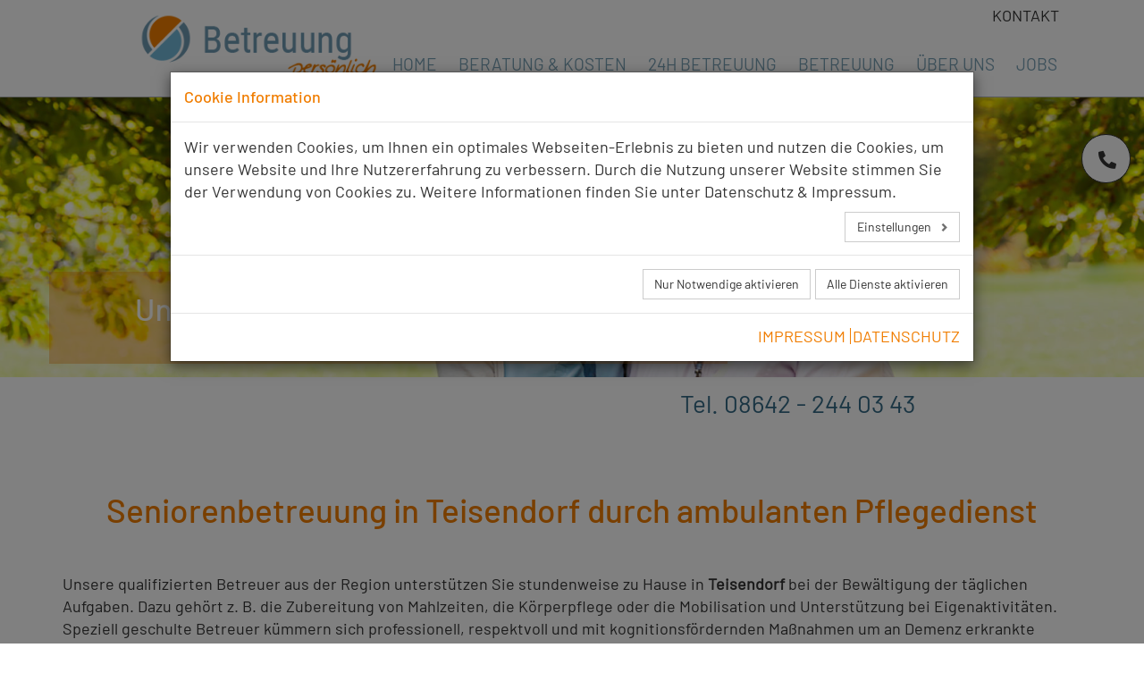

--- FILE ---
content_type: text/html;charset=utf-8
request_url: https://betreuung-persoenlich.de/standorte/lkr-berchtesgadener-land/teisendorf/
body_size: 6394
content:
<!DOCTYPE html>
<html lang="de-DE">
<head>

<meta charset="utf-8">
<!-- 
	TYPO3-Setup by Andi Platen: www.code-department.de / Theme-License: 0514b216da46817bcc96050ed6756701 / betreuung-persoenlich.de---13dd1741---12-2022

	This website is powered by TYPO3 - inspiring people to share!
	TYPO3 is a free open source Content Management Framework initially created by Kasper Skaarhoj and licensed under GNU/GPL.
	TYPO3 is copyright 1998-2026 of Kasper Skaarhoj. Extensions are copyright of their respective owners.
	Information and contribution at https://typo3.org/
-->


<link rel="icon" href="/typo3conf/ext/alm_bs_theme/Resources/Public/Images/favicon.ico" type="image/vnd.microsoft.icon">

<meta http-equiv="x-ua-compatible" content="IE=edge" />
<meta name="generator" content="TYPO3 CMS" />
<meta name="description" content="Wir bieten stundenweise ambulante Pflege- und Betreuung, sowie Präsenzpflege 24 Stunden Präsenzpflege für Senioren mit anerkannter Pflegekassenzulassung bei allen gesetzlichen und privaten Kassen." />
<meta name="viewport" content="width=device-width, initial-scale=1.0" />
<meta name="robots" content="index,follow" />
<meta http-equiv="content-language" content="de_DE" />
<meta name="author" content="Richard Spies" />
<meta name="keywords" content="Pflegedienst im Chiemgau, Entlastung pflegender Angehöriger, Pflege Senioren, Betreuung Senioren, Pflege und Betreuung zu Hause, anerkannter Pflegekassenzulassung" />
<meta property="og:title" content="Ambulanter Pflegedienst und Seniorenbetreuung in Teisendorf" />
<meta property="og:description" content="Wir bieten stundenweise ambulante Pflege- und Betreuung, sowie Präsenzpflege 24 Stunden Präsenzpflege für Senioren mit anerkannter Pflegekassenzulassung bei allen gesetzlichen und privaten Kassen." />
<meta name="twitter:card" content="summary" />
<meta name="apple-mobile-web-app-capable" content="no" />
<meta name="content-script-type" content="text/javascript" />

<link rel="stylesheet" href="/typo3temp/assets/compressed/merged-c75a8efc6d69b4c11a020683687cec58-0207c900a7da16ca939c8b6b96d9ef66.css.gzip?1764147827" media="all">
<link rel="stylesheet" href="/typo3temp/assets/compressed/merged-e05427468bfea2b1036e2dddc4e3ba45-698251c9b54ace1fdc3ad0d10d44df47.css.gzip?1764147827" media="all">






<title>Ambulanter Pflegedienst und Seniorenbetreuung in Teisendorf</title><base href="https://betreuung-persoenlich.de/">
<link rel="canonical" href="https://betreuung-persoenlich.de/standorte/lkr-berchtesgadener-land/teisendorf/"/>
</head>
<body id="body" class="root_1 parent_8 parent_45 parent_55 base_45 page_82 lang_de rounded_0 skew_0" data-theme_id="alm_bs_theme">


	
	
	<header class="header header_v1 header_sticky header_shrinkx">
		<div class="row_top">
			<div class="container">
				<div class="header_inner_wrapper">
					<div class="navi_service"><ul><li class="id_49 last"><a href="/kontakt/" title="KONTAKT">KONTAKT</a></li></ul></div>
					
				</div>
			</div>
		</div>
		<div class="alm_navi alm_navi_theme_1 navi_main">
			<div class="container">
				<div class="header_inner_wrapper">
					<div class="alm_navi_toggle">
						<span></span>
					</div>
					<ul class="sm alm_navi_1"><li class="id_19 first"><a href="/" title="Home">Home</a></li><li class="id_86"><a href="/beratung-kosten/" title="BERATUNG & KOSTEN">BERATUNG &amp; KOSTEN</a></li><li class="id_84"><a href="/leistungen/praesenzpflege-24/" title="24H Betreuung">24H Betreuung</a></li><li class="id_85"><a href="/leistungen/stundenweise-betreuung/" title="Betreuung">Betreuung</a></li><li class="id_47"><a href="/ueber-uns/" title="Über uns">Über uns</a></li><li class="id_29 last"><a href="/jobs-1/" title="JOBS">JOBS</a></li></ul>
				</div>
			</div>
		</div>
		<div class="logo"><a href="/" title="Betreuung-persönlich - Teisendorf"><img src="/typo3conf/ext/alm_bs_theme/Resources/Public/Images/betreuung_persoenlich.png" width="300" height="91" class="img-responsive" alt="Betreuung-persönlich - Teisendorf" title="Betreuung-persönlich - Teisendorf"></a></div>
		
		
	</header>

	<div class="row_header">
		
<div id="c663" class="ce_element ce_id_663 fr_default sb_ sa_"><div class="theme_bs_container outer_container container_template_0 shapeform_ flex_1"><div class="container_no"><div id="c664" class="ce_element ce_id_664 fr_default sb_ sa_"><div class="static_header_img overlay_1 mobilebreak_sm kenburns_1"><div class="static_header_img_image"><img srcset="/fileadmin/_processed_/c/8/csm_header_mix_3_6f31d80366.jpg 320w, /fileadmin/_processed_/c/8/csm_header_mix_3_8498f06da1.jpg 360w, /fileadmin/_processed_/c/8/csm_header_mix_3_69f270d537.jpg 420w, /fileadmin/_processed_/c/8/csm_header_mix_3_0f914546f9.jpg 480w, /fileadmin/_processed_/c/8/csm_header_mix_3_ad0487495e.jpg 768w, /fileadmin/_processed_/c/8/csm_header_mix_3_42a5d939e3.jpg 992w, /fileadmin/_processed_/c/8/csm_header_mix_3_7fa88b8e1e.jpg 1200w, /fileadmin/user_files/images/header/header_mix_3.jpg 1920w" sizes="(min-resolution: 192dpi) 33.33vw, (max-width: 320px) 320px, (max-width: 360px) 360px, (max-width: 420px) 420px, (max-width: 480px) 480px, (max-width: 768px) 768px, (max-width: 992px) 992px, (max-width: 1200px) 1200px, (max-width: 1920px) 1920px" class="img-responsive  " src="/fileadmin/user_files/images/header/header_mix_3.jpg" width="1920" height="470" alt="" /></div><div class="static_header_img_container_wrapper"><div class="container"><div class="static_header_txt static_header_p3 static_header_c1 static_header_o1" data-animated="animated zoomIn animated_p1"><div class="headline_subtitle" data-animated="animated zoomIn animated_p3">
										Unsere Standorte und Einsatzgebiete
									</div></div></div></div></div></div></div></div></div>


		
	</div>

	<div class="header_phone">
<div id="c616" class="ce_element ce_id_616 fr_default sb_1 sa_"><div class="theme_textonly theme_textonly_style_1 theme_textonly_cols_0"  ><div class="theme_txt"><p><a href="tel:+4986422440343" title="Tel. 08642 - 244 03 43">Tel. 08642 - 244 03 43</a></p></div></div></div>

</div>
	
	



	

	<div class="row_content">
		<div class="container_x">
			<!--TYPO3SEARCH_begin-->
			
			
<div id="c1105" class="ce_element ce_id_1105 fr_default sb_2 sa_5"><div class="theme_bs_container outer_container container_template_0 shapeform_0 flex_0"><div class="container"><div id="c1107" class="ce_element ce_id_1107 fr_default sb_ sa_3"><div class="theme_textonly theme_textonly_style_1 theme_textonly_cols_0 text-center"  ><h1 class="headline_title ">
				Seniorenbetreuung in Teisendorf durch ambulanten Pflegedienst
			</h1></div></div><div id="c1106" class="ce_element ce_id_1106 fr_default sb_ sa_"><div class="theme_textonly theme_textonly_style_1 theme_textonly_cols_0"  ><div class="theme_txt"><p>Unsere qualifizierten Betreuer aus der Region unterstützen Sie stundenweise zu Hause in <strong>Teisendorf </strong>bei der Bewältigung der täglichen Aufgaben. Dazu gehört z. B. die Zubereitung von Mahlzeiten, die Körperpflege oder die Mobilisation und Unterstützung bei Eigenaktivitäten. Speziell geschulte Betreuer kümmern sich professionell, respektvoll und mit kognitionsfördernden Maßnahmen um an Demenz erkrankte Menschen.<br><br> Gemeinsam mit Ihnen stellen wir einen flexiblen, individuell auf Ihre Bedürfnisse ausgerichteten Betreuungsplan zusammen. Zeit und Nähe bilden die Basis für eine gute Betreuung. Darüber hinaus können Sie auch bei der Finanzierung der Leistungen auf uns bauen. Als ambulanter Pflegedienst helfen wir Ihnen z. B. bei der Beantragung von Pflegeleistungen oder der Kommunikation und Abrechnung mit den Kostenträgern.<br><br><strong>Wir bieten unsere Leistungen außerdem in den Orten</strong> Berchtesgaden, Bad Reichenhall, Freilassing, Laufen an.</p></div></div></div></div></div></div>


			
			<!--TYPO3SEARCH_end-->
		</div>
	</div>

	
	
	<footer class="footer footer_v1">
		<div class="row_footer_1">
			<div class="container_x">
				
<div id="c612" class="ce_element ce_grid ce_id_612 fr_default sb_ sa_"><div class="theme_bs_grid outer_container gridrow_template_0 gridrow_bp_md gridrow_gs_0 flex_0"><div class="container"><div class="row gridrow gridrow_612"><div class="col-md-4 colnum_1 gridcol"   data-aos-delay="0"><div id="c613" class="ce_element ce_id_613 fr_default sb_ sa_"><div class="theme_textonly theme_textonly_style_1 theme_textonly_cols_0"  ><h3 class="headline_title ">
				Adresse
			</h3><div class="theme_txt"><p><strong>Betreuung persönlich Service<br> GmbH &amp; Co. KG</strong><br> Greimelstraße 28c<br> 83236 Übersee</p><p>&nbsp;</p></div></div></div></div><div class="col-md-4 colnum_2 gridcol"   data-aos-delay="200"><div id="c614" class="ce_element ce_id_614 fr_default sb_ sa_"><div class="theme_textonly theme_textonly_style_1 theme_textonly_cols_0"  ><h3 class="headline_title ">
				Kontakt
			</h3><div class="theme_txt"><p><a href="tel:+4986422440343">Tel. 0 86 42 - 2 44 03 43</a><br><a href="tel:+4915125324751">Mobil 0 151 - 25324751</a><br><a href="mailto:info@betreuung-persoenlich.de">info(at)betreuung-persoenlich.de</a></p></div></div></div></div><div class="col-md-4 colnum_3 gridcol"   data-aos-delay="400"><div id="c615" class="ce_element ce_id_615 fr_default sb_ sa_"><div class="theme_image"><h3 class="headline_title ">
				Qualitätsprüfung
			</h3><img srcset="/fileadmin/_processed_/9/c/csm_MDK-Note-Icon_dd8f297cd6.png 160w" sizes="(min-resolution: 192dpi) 33.33vw, (max-width: 160px) 160px" class="img-responsive img-default " src="/fileadmin/_processed_/9/c/csm_MDK-Note-Icon_dd8f297cd6.png" width="160" height="95" alt="" /></div></div></div></div></div></div></div>


			</div>
		</div>
		<div class="row_footer_2">
			<div class="container">
				<div class="row_footer_2_1">
					<div class="navi_footer_bottom"><ul><li class="id_16 first"><a href="/kontakt/" title="KONTAKT">KONTAKT</a></li><li class="id_45"><a href="/standorte/" title="STANDORTE">STANDORTE</a></li><li class="id_46"><a href="/jobs/" title="JOBS">JOBS</a></li><li class="id_18"><a href="/datenschutz/" title="DATENSCHUTZ">DATENSCHUTZ</a></li><li class="id_17"><a href="/impressum/" title="IMPRESSUM">IMPRESSUM</a></li><li class="last"><a class="cookieman_open" href="#">Cookie-Einstellungen</a></li></ul></div>
					<div class="footer_copyright">&copy; 2026 Betreuung-persönlich</div>
				</div>
				<div class="row_footer_2_2">
							<ul class="navi_social">
			<li><a href="https://www.facebook.com/betreuungpersoenlich" title="Besuchen Sie uns auf Facebook" target="_blank"><i class="fab fa-facebook-square"></i></a></li>
			<li><a href="https://www.instagram.com/betreuung_persoenlich" title="Besuchen Sie uns auf Instagram" target="_blank"><i class="fab fa-instagram"></i></a></li>
		</ul>
				</div>
			</div>
		</div>
	</footer>
	
<div id="c214" class="ce_element ce_id_214 fr_default sb_ sa_"><div class="theme_quickmenu theme_quickmenu_p_1 theme_quickmenu_s_1"><ul><li><a href="tel:+4986422440343" title="Telefon" class="theme_quickmenu_ls_0"><i class="fas fa-phone-alt"></i><span>08642 244 03 43</span></a></li><li><a href="&#109;&#97;&#105;&#108;&#116;&#111;&#58;&#105;&#110;&#102;&#111;&#64;&#98;&#101;&#116;&#114;&#101;&#117;&#117;&#110;&#103;&#45;&#112;&#101;&#114;&#115;&#111;&#101;&#110;&#108;&#105;&#99;&#104;&#46;&#100;&#101;" title="E-Mail" class="theme_quickmenu_ls_0"><i class="far fa-envelope"></i><span>E-Mail</span></a></li><li><a href="/fileadmin/user_files/images/broschuere_pdf_download/Seniorenbetreuung_24_zu_Hause.pdf" target="_blank" class="theme_quickmenu_ls_0"><i class="fas fa-arrow-circle-down"></i><span>Download</span></a></li></ul></div></div>


	









<div id="cookieman-modal"
     data-cookieman-showonce="1"
     data-cookieman-settings="{&quot;groups&quot;:{&quot;mandatory&quot;:{&quot;preselected&quot;:true,&quot;disabled&quot;:true,&quot;hideCookieInfos&quot;:&quot;1&quot;,&quot;trackingObjects&quot;:[&quot;CookieConsent&quot;,&quot;fe_typo_user&quot;]},&quot;GoogleTagManager&quot;:{&quot;respectDnt&quot;:true,&quot;showDntMessage&quot;:true,&quot;hideCookieInfos&quot;:&quot;1&quot;,&quot;trackingObjects&quot;:[&quot;GoogleTagManager&quot;]}},&quot;trackingObjects&quot;:{&quot;CookieConsent&quot;:{&quot;show&quot;:{&quot;CookieConsent&quot;:{&quot;duration&quot;:&quot;1&quot;,&quot;durationUnit&quot;:&quot;year&quot;,&quot;type&quot;:&quot;cookie_http+html&quot;,&quot;provider&quot;:&quot;Website&quot;}}},&quot;fe_typo_user&quot;:{&quot;show&quot;:{&quot;fe_typo_user&quot;:{&quot;duration&quot;:&quot;&quot;,&quot;durationUnit&quot;:&quot;session&quot;,&quot;type&quot;:&quot;cookie_http&quot;,&quot;provider&quot;:&quot;Website&quot;}}},&quot;OpenStreetMap&quot;:{&quot;inject&quot;:&quot;                    \u003Cscript type=\&quot;text\/javascript\&quot;\u003E\n                        var cookieType_os = 1;\n                    \u003C\/script\u003E&quot;},&quot;GoogleMaps&quot;:{&quot;inject&quot;:&quot;                    \u003Cscript type=\&quot;text\/javascript\&quot;\u003E\n                        var cookieType_gm = 1;\n                    \u003C\/script\u003E&quot;},&quot;YouTube&quot;:{&quot;inject&quot;:&quot;                    \u003Cscript type=\&quot;text\/javascript\&quot;\u003E\n                        var cookieType_yt = 1;\n                    \u003C\/script\u003E&quot;},&quot;Vimeo&quot;:{&quot;inject&quot;:&quot;                    \u003Cscript type=\&quot;text\/javascript\&quot;\u003E\n                        var cookieType_vm = 1;\n                    \u003C\/script\u003E&quot;},&quot;Matomo&quot;:{&quot;inject&quot;:&quot;                    \u003Cscript type=\&quot;text\/javascript\&quot;\u003E\n                        var cookieType_ma = 1;\n                    \u003C\/script\u003E&quot;},&quot;GoogleAnalytics&quot;:{&quot;inject&quot;:&quot;                    \u003Cscript type=\&quot;text\/javascript\&quot;\u003E\n                        var cookieType_ga = 1;\n                    \u003C\/script\u003E&quot;,&quot;show&quot;:{&quot;_ga&quot;:{&quot;duration&quot;:&quot;2&quot;,&quot;durationUnit&quot;:&quot;years&quot;,&quot;type&quot;:&quot;cookie_http+html&quot;,&quot;provider&quot;:&quot;Google&quot;},&quot;_gat&quot;:{&quot;duration&quot;:&quot;1&quot;,&quot;durationUnit&quot;:&quot;day&quot;,&quot;type&quot;:&quot;cookie_http+html&quot;,&quot;provider&quot;:&quot;Google&quot;,&quot;htmlCookieRemovalPattern&quot;:&quot;^_gat(?:_UA\\-\\d+\\-\\d+)?$&quot;},&quot;_gid&quot;:{&quot;duration&quot;:&quot;1&quot;,&quot;durationUnit&quot;:&quot;day&quot;,&quot;type&quot;:&quot;cookie_http+html&quot;,&quot;provider&quot;:&quot;Google&quot;},&quot;_ga_--container-id--&quot;:{&quot;duration&quot;:&quot;2&quot;,&quot;durationUnit&quot;:&quot;years&quot;,&quot;type&quot;:&quot;cookie_http+html&quot;,&quot;provider&quot;:&quot;Google&quot;,&quot;htmlCookieRemovalPattern&quot;:&quot;^_ga_GTM\\-\\d+$&quot;},&quot;_gac_--property-id--&quot;:{&quot;duration&quot;:&quot;3&quot;,&quot;durationUnit&quot;:&quot;months&quot;,&quot;type&quot;:&quot;cookie_http+html&quot;,&quot;provider&quot;:&quot;Google&quot;,&quot;htmlCookieRemovalPattern&quot;:&quot;^_gac_UA\\-\\d+\\-\\d+$&quot;}}},&quot;GoogleTagManager&quot;:{&quot;inject&quot;:&quot;                    \u003Cscript type=\&quot;text\/javascript\&quot;\u003E\n                        var cookieType_gt = 1;\n                    \u003C\/script\u003E&quot;,&quot;show&quot;:{&quot;_gcl_au&quot;:{&quot;duration&quot;:&quot;3&quot;,&quot;durationUnit&quot;:&quot;months&quot;,&quot;type&quot;:&quot;cookie_http+html&quot;,&quot;provider&quot;:&quot;Google&quot;},&quot;AMP_TOKEN&quot;:{&quot;duration&quot;:&quot;1&quot;,&quot;durationUnit&quot;:&quot;year&quot;,&quot;type&quot;:&quot;cookie_http+html&quot;,&quot;provider&quot;:&quot;Google&quot;},&quot;_dc_gtm_--property-id--&quot;:{&quot;duration&quot;:&quot;2&quot;,&quot;durationUnit&quot;:&quot;years&quot;,&quot;type&quot;:&quot;cookie_http+html&quot;,&quot;provider&quot;:&quot;Google&quot;,&quot;htmlCookieRemovalPattern&quot;:&quot;^_dc_gtm_UA\\-\\d+\\-\\d+$&quot;}}}}}"
     class="modal fade" tabindex="-1" role="dialog"
><div class="modal-dialog modal-lg text-justify" role="document"><div class="modal-content"><div class="modal-header"><h5 class="modal-title">
                    Cookie Information
                </h5></div><div class="modal-body"><p>Wir verwenden Cookies, um Ihnen ein optimales Webseiten-Erlebnis zu bieten und nutzen die Cookies, um unsere Website und Ihre Nutzererfahrung zu verbessern. Durch die Nutzung unserer Website stimmen Sie der Verwendung von Cookies zu. Weitere Informationen finden Sie unter Datenschutz &amp; Impressum.</p><button class="btn btn-default btn-small pull-right collapsed"
                        style="margin-bottom: 1em"
                        type="button" data-toggle="collapse"
                        data-target="#cookieman-settings" aria-expanded="false" aria-controls="cookieman-settings">
                    Einstellungen
                </button><div class="clearfix"></div><div class="collapse" id="cookieman-settings"><form data-cookieman-form
                            data-cookieman-dnt-enabled="Sie haben bereits über die &lt;a target=&quot;_blank&quot; rel=&quot;noopener&quot; href=&quot;https://de.wikipedia.org/wiki/Do_Not_Track_(Software)&quot;&gt;Do-Not-Track-Funktion Ihres Browsers&lt;/a&gt; der Erstellung von Nutzungsprofilen widersprochen. Dies akzeptieren wir. Sie können diese Funktion über die Einstellungen Ihres Browsers anpassen."
                    ><div class="panel-group" id="cookieman-acco" role="tablist" aria-multiselectable="true"><div class="panel panel-default"><div class="panel-heading" role="tab"><h4 class="panel-title"><label><input type="checkbox"
                                                        name="mandatory"
                                                        checked="checked"
                                                disabled="disabled"
                                                ></label><a class="collapsed" role="button" data-toggle="collapse"
                                                data-parent="#cookieman-acco" data-target="#cookieman-acco-mandatory"
                                                aria-expanded="true"
                                                aria-controls="cookieman-acco-mandatory">

                                                

                                                
                                                    
                                                        
                                                    
                                                
                                                    
                                                
                                                    
                                                
                                                    
                                                
                                                    
                                                
                                                    
                                                
                                                    
                                                
                                                    
                                                

                                                Erforderlich
                                            </a></h4></div><div id="cookieman-acco-mandatory" class="panel-collapse collapse" role="tabpanel"><div class="panel-body"><div><p>Diese Cookies werden für eine reibungslose Funktion unserer Website benötigt</p></div></div></div></div><div class="panel panel-default"><div class="panel-heading" role="tab"><h4 class="panel-title"><label><input type="checkbox"
                                                        name="GoogleTagManager"
                                                        
                                                
                                                ></label><a class="collapsed" role="button" data-toggle="collapse"
                                                data-parent="#cookieman-acco" data-target="#cookieman-acco-GoogleTagManager"
                                                aria-expanded="true"
                                                aria-controls="cookieman-acco-GoogleTagManager">

                                                

                                                
                                                    
                                                
                                                    
                                                
                                                    
                                                
                                                    
                                                
                                                    
                                                
                                                    
                                                
                                                    
                                                
                                                    
                                                        
                                                    
                                                

                                                Messung
                                            </a></h4></div><div id="cookieman-acco-GoogleTagManager" class="panel-collapse collapse" role="tabpanel"><div class="panel-body"><div data-cookieman-dnt></div><div><p>&nbsp;</p><p>Google Analytics<br> Dienst: Statistik und Analyse des Webseitenverkehrs</p><p>Zweck: Marktforschung, um Erkenntnisse über das Nutzerverhalten zu erfahren.</p><p>Dienstanbieter: Google Ireland Ltd, Gordon House, Barrow Street, Dublin 4 IE</p><p>Gesammelt werden unter anderem: angesehene Werbeanzeigen, Geräteinformationen, Verfolgen des Benutzergeräts, Besucher-Standort, IP-Adresse, Besucherverhalten, Anklicken von Anzeigen, Mausbewegung, besuchte Webseite, Zeitzone</p><p>Rechtsgrundlage: Art 6 Abs.1 lit. a DSGVO,</p><p>In diesem Zusammenhang können die o.g. Daten in den USA übertragen und dort gespeichert werden. Das Datenschutzniveau in den USA wird von der Europäischen Kommission als nicht angemessen beurteilt. Die Datenübermittlung in die USA erfolgt unter Verwendung der Standardvertragsklauseln gem. 46 (2) lit. c DSGVO. Die Standardvertragsklauseln sind unter ec.europa.eu/info/law/law-topic/data-protection/international-dimension-data-protection/standard-contractual-clauses-scc_en abrufbar, alternativ können Sie diese Dokumente auch</p><p>Weitere Informationen zur Datenverarbeitung und Hinweise zum Datenschutz durch Google finden Sie unter www.google.de/intl/de/policies/privacy/. bei uns unter den in Ziffer 2. angegebenen Kontaktmöglichkeiten anfragen.</p></div></div></div></div></div></form></div></div><div class="modal-footer"><div class="modal_footer_buttons"><button data-cookieman-save class="btn btn-default" style="display: none">Einstellungen speichern</button><button data-cookieman-accept-none data-cookieman-save class="btn btn-default">Nur Notwendige aktivieren</button><button data-cookieman-accept-all data-cookieman-save class="btn btn-default">Alle Dienste aktivieren</button></div><div class="modal_footer_links"><ul><li><a href="/impressum/">IMPRESSUM</a></li><li><a href="/datenschutz/">DATENSCHUTZ</a></li></ul></div></div></div></div></div>
<script src="/typo3temp/assets/compressed/merged-c6e1fc29d376793a9e30f3df2963a7e8-e83bf3c12bded85fbd5ed982b5977c67.js.gzip?1678038332"></script>
<script src="/typo3temp/assets/compressed/merged-5ae5b8e83239f05eb3a31ef5d91ab11c-873262cfe6371cde5ddea2a03a0f336d.js.gzip?1739817202"></script>
<script async="async" src="/typo3temp/assets/js/c01c8eb1024cdb1dffde568b4b33e7bd.js?1678038332"></script>


</body>
</html>

--- FILE ---
content_type: text/css; charset=utf-8
request_url: https://betreuung-persoenlich.de/typo3temp/assets/compressed/merged-e05427468bfea2b1036e2dddc4e3ba45-698251c9b54ace1fdc3ad0d10d44df47.css.gzip?1764147827
body_size: 33601
content:
.captcha{margin-bottom:.5rem;}.captcha a{margin-left:.5rem;}.captcha--reloading img{opacity:0.5;}.captcha--reloading a{cursor:auto;}.captcha--reloading svg{animation:spin 1s infinite linear;}@keyframes spin{from{transform:rotate(359deg);}to{transform:rotate(0deg);}}#cookieman-modal.modal{z-index:9999}@media (min-width:768px){#cookieman-modal .modal-dialog{margin:80px auto 0}}#cookieman-modal label{margin-bottom:0}#cookieman-modal .panel-title{position:relative}#cookieman-modal table{font-size:80%}#cookieman-modal .modal-body{padding-bottom:0}#cookieman-modal [data-toggle=collapse]:after{font-family:'Glyphicons Halflings';content:"\e114";font-size:.7em;padding-left:.7em;opacity:.7;padding-top:.4%}#cookieman-settings [data-toggle=collapse]:after{float:right}#cookieman-modal [data-toggle=collapse].collapsed:after{content:"\e080"}.hvr-grow{display:inline-block;vertical-align:middle;-webkit-transform:perspective(1px) translateZ(0);transform:perspective(1px) translateZ(0);box-shadow:0 0 1px rgba(0,0,0,0);-webkit-transition-duration:.3s;transition-duration:.3s;-webkit-transition-property:transform;transition-property:transform}.hvr-grow:hover,.hvr-grow:focus,.hvr-grow:active{-webkit-transform:scale(1.1);transform:scale(1.1)}.hvr-shrink{display:inline-block;vertical-align:middle;-webkit-transform:perspective(1px) translateZ(0);transform:perspective(1px) translateZ(0);box-shadow:0 0 1px rgba(0,0,0,0);-webkit-transition-duration:.3s;transition-duration:.3s;-webkit-transition-property:transform;transition-property:transform}.hvr-shrink:hover,.hvr-shrink:focus,.hvr-shrink:active{-webkit-transform:scale(.9);transform:scale(.9)}@-webkit-keyframes hvr-pulse{25%{-webkit-transform:scale(1.1);transform:scale(1.1)}75%{-webkit-transform:scale(.9);transform:scale(.9)}}@keyframes hvr-pulse{25%{-webkit-transform:scale(1.1);transform:scale(1.1)}75%{-webkit-transform:scale(.9);transform:scale(.9)}}@-moz-keyframes hvr-pulse{25%{-webkit-transform:scale(1.1);transform:scale(1.1)}75%{-webkit-transform:scale(.9);transform:scale(.9)}}@-webkit-keyframes hvr-pulse{25%{-webkit-transform:scale(1.1);transform:scale(1.1)}75%{-webkit-transform:scale(.9);transform:scale(.9)}}@keyframes hvr-pulse{25%{-webkit-transform:scale(1.1);transform:scale(1.1)}75%{-webkit-transform:scale(.9);transform:scale(.9)}}.hvr-pulse{display:inline-block;vertical-align:middle;-webkit-transform:perspective(1px) translateZ(0);transform:perspective(1px) translateZ(0);box-shadow:0 0 1px rgba(0,0,0,0)}.hvr-pulse:hover,.hvr-pulse:focus,.hvr-pulse:active{-webkit-animation-name:hvr-pulse;animation-name:hvr-pulse;-webkit-animation-duration:1s;animation-duration:1s;-webkit-animation-timing-function:linear;animation-timing-function:linear;-webkit-animation-iteration-count:infinite;animation-iteration-count:infinite}@-webkit-keyframes hvr-pulse-grow{to{-webkit-transform:scale(1.1);transform:scale(1.1)}}@keyframes hvr-pulse-grow{to{-webkit-transform:scale(1.1);transform:scale(1.1)}}@-moz-keyframes hvr-pulse-grow{to{-webkit-transform:scale(1.1);transform:scale(1.1)}}@-webkit-keyframes hvr-pulse-grow{to{-webkit-transform:scale(1.1);transform:scale(1.1)}}@keyframes hvr-pulse-grow{to{-webkit-transform:scale(1.1);transform:scale(1.1)}}.hvr-pulse-grow{display:inline-block;vertical-align:middle;-webkit-transform:perspective(1px) translateZ(0);transform:perspective(1px) translateZ(0);box-shadow:0 0 1px rgba(0,0,0,0)}.hvr-pulse-grow:hover,.hvr-pulse-grow:focus,.hvr-pulse-grow:active{-webkit-animation-name:hvr-pulse-grow;animation-name:hvr-pulse-grow;-webkit-animation-duration:.3s;animation-duration:.3s;-webkit-animation-timing-function:linear;animation-timing-function:linear;-webkit-animation-iteration-count:infinite;animation-iteration-count:infinite;-webkit-animation-direction:alternate;animation-direction:alternate}@-webkit-keyframes hvr-pulse-shrink{to{-webkit-transform:scale(.9);transform:scale(.9)}}@keyframes hvr-pulse-shrink{to{-webkit-transform:scale(.9);transform:scale(.9)}}@-moz-keyframes hvr-pulse-shrink{to{-webkit-transform:scale(.9);transform:scale(.9)}}@-webkit-keyframes hvr-pulse-shrink{to{-webkit-transform:scale(.9);transform:scale(.9)}}@keyframes hvr-pulse-shrink{to{-webkit-transform:scale(.9);transform:scale(.9)}}.hvr-pulse-shrink{display:inline-block;vertical-align:middle;-webkit-transform:perspective(1px) translateZ(0);transform:perspective(1px) translateZ(0);box-shadow:0 0 1px rgba(0,0,0,0)}.hvr-pulse-shrink:hover,.hvr-pulse-shrink:focus,.hvr-pulse-shrink:active{-webkit-animation-name:hvr-pulse-shrink;animation-name:hvr-pulse-shrink;-webkit-animation-duration:.3s;animation-duration:.3s;-webkit-animation-timing-function:linear;animation-timing-function:linear;-webkit-animation-iteration-count:infinite;animation-iteration-count:infinite;-webkit-animation-direction:alternate;animation-direction:alternate}@-webkit-keyframes hvr-push{50%{-webkit-transform:scale(.8);transform:scale(.8)}100%{-webkit-transform:scale(1);transform:scale(1)}}@keyframes hvr-push{50%{-webkit-transform:scale(.8);transform:scale(.8)}100%{-webkit-transform:scale(1);transform:scale(1)}}@-moz-keyframes hvr-push{50%{-webkit-transform:scale(.8);transform:scale(.8)}100%{-webkit-transform:scale(1);transform:scale(1)}}@-webkit-keyframes hvr-push{50%{-webkit-transform:scale(.8);transform:scale(.8)}100%{-webkit-transform:scale(1);transform:scale(1)}}@keyframes hvr-push{50%{-webkit-transform:scale(.8);transform:scale(.8)}100%{-webkit-transform:scale(1);transform:scale(1)}}.hvr-push{display:inline-block;vertical-align:middle;-webkit-transform:perspective(1px) translateZ(0);transform:perspective(1px) translateZ(0);box-shadow:0 0 1px rgba(0,0,0,0)}.hvr-push:hover,.hvr-push:focus,.hvr-push:active{-webkit-animation-name:hvr-push;animation-name:hvr-push;-webkit-animation-duration:.3s;animation-duration:.3s;-webkit-animation-timing-function:linear;animation-timing-function:linear;-webkit-animation-iteration-count:1;animation-iteration-count:1}@-webkit-keyframes hvr-pop{50%{-webkit-transform:scale(1.2);transform:scale(1.2)}}@keyframes hvr-pop{50%{-webkit-transform:scale(1.2);transform:scale(1.2)}}@-moz-keyframes hvr-pop{50%{-webkit-transform:scale(1.2);transform:scale(1.2)}}@-webkit-keyframes hvr-pop{50%{-webkit-transform:scale(1.2);transform:scale(1.2)}}@keyframes hvr-pop{50%{-webkit-transform:scale(1.2);transform:scale(1.2)}}.hvr-pop{display:inline-block;vertical-align:middle;-webkit-transform:perspective(1px) translateZ(0);transform:perspective(1px) translateZ(0);box-shadow:0 0 1px rgba(0,0,0,0)}.hvr-pop:hover,.hvr-pop:focus,.hvr-pop:active{-webkit-animation-name:hvr-pop;animation-name:hvr-pop;-webkit-animation-duration:.3s;animation-duration:.3s;-webkit-animation-timing-function:linear;animation-timing-function:linear;-webkit-animation-iteration-count:1;animation-iteration-count:1}.hvr-bounce-in{display:inline-block;vertical-align:middle;-webkit-transform:perspective(1px) translateZ(0);transform:perspective(1px) translateZ(0);box-shadow:0 0 1px rgba(0,0,0,0);-webkit-transition-duration:.5s;transition-duration:.5s}.hvr-bounce-in:hover,.hvr-bounce-in:focus,.hvr-bounce-in:active{-webkit-transform:scale(1.2);transform:scale(1.2);-webkit-transition-timing-function:cubic-bezier(.47,2.02,.31,-0.36);transition-timing-function:cubic-bezier(.47,2.02,.31,-0.36)}.hvr-bounce-out{display:inline-block;vertical-align:middle;-webkit-transform:perspective(1px) translateZ(0);transform:perspective(1px) translateZ(0);box-shadow:0 0 1px rgba(0,0,0,0);-webkit-transition-duration:.5s;transition-duration:.5s}.hvr-bounce-out:hover,.hvr-bounce-out:focus,.hvr-bounce-out:active{-webkit-transform:scale(.8);transform:scale(.8);-webkit-transition-timing-function:cubic-bezier(.47,2.02,.31,-0.36);transition-timing-function:cubic-bezier(.47,2.02,.31,-0.36)}.hvr-rotate{display:inline-block;vertical-align:middle;-webkit-transform:perspective(1px) translateZ(0);transform:perspective(1px) translateZ(0);box-shadow:0 0 1px rgba(0,0,0,0);-webkit-transition-duration:.3s;transition-duration:.3s;-webkit-transition-property:transform;transition-property:transform}.hvr-rotate:hover,.hvr-rotate:focus,.hvr-rotate:active{-webkit-transform:rotate(4deg);transform:rotate(4deg)}.hvr-grow-rotate{display:inline-block;vertical-align:middle;-webkit-transform:perspective(1px) translateZ(0);transform:perspective(1px) translateZ(0);box-shadow:0 0 1px rgba(0,0,0,0);-webkit-transition-duration:.3s;transition-duration:.3s;-webkit-transition-property:transform;transition-property:transform}.hvr-grow-rotate:hover,.hvr-grow-rotate:focus,.hvr-grow-rotate:active{-webkit-transform:scale(1.1) rotate(4deg);transform:scale(1.1) rotate(4deg)}.hvr-float{display:inline-block;vertical-align:middle;-webkit-transform:perspective(1px) translateZ(0);transform:perspective(1px) translateZ(0);box-shadow:0 0 1px rgba(0,0,0,0);-webkit-transition-duration:.3s;transition-duration:.3s;-webkit-transition-property:transform;transition-property:transform;-webkit-transition-timing-function:ease-out;transition-timing-function:ease-out}.hvr-float:hover,.hvr-float:focus,.hvr-float:active{-webkit-transform:translateY(-8px);transform:translateY(-8px)}.hvr-sink{display:inline-block;vertical-align:middle;-webkit-transform:perspective(1px) translateZ(0);transform:perspective(1px) translateZ(0);box-shadow:0 0 1px rgba(0,0,0,0);-webkit-transition-duration:.3s;transition-duration:.3s;-webkit-transition-property:transform;transition-property:transform;-webkit-transition-timing-function:ease-out;transition-timing-function:ease-out}.hvr-sink:hover,.hvr-sink:focus,.hvr-sink:active{-webkit-transform:translateY(8px);transform:translateY(8px)}@-webkit-keyframes hvr-bob{0%{-webkit-transform:translateY(-8px);transform:translateY(-8px)}50%{-webkit-transform:translateY(-4px);transform:translateY(-4px)}100%{-webkit-transform:translateY(-8px);transform:translateY(-8px)}}@keyframes hvr-bob{0%{-webkit-transform:translateY(-8px);transform:translateY(-8px)}50%{-webkit-transform:translateY(-4px);transform:translateY(-4px)}100%{-webkit-transform:translateY(-8px);transform:translateY(-8px)}}@-moz-keyframes hvr-bob{0%{-webkit-transform:translateY(-8px);transform:translateY(-8px)}50%{-webkit-transform:translateY(-4px);transform:translateY(-4px)}100%{-webkit-transform:translateY(-8px);transform:translateY(-8px)}}@-webkit-keyframes hvr-bob{0%{-webkit-transform:translateY(-8px);transform:translateY(-8px)}50%{-webkit-transform:translateY(-4px);transform:translateY(-4px)}100%{-webkit-transform:translateY(-8px);transform:translateY(-8px)}}@keyframes hvr-bob{0%{-webkit-transform:translateY(-8px);transform:translateY(-8px)}50%{-webkit-transform:translateY(-4px);transform:translateY(-4px)}100%{-webkit-transform:translateY(-8px);transform:translateY(-8px)}}@-webkit-keyframes hvr-bob-float{100%{-webkit-transform:translateY(-8px);transform:translateY(-8px)}}@keyframes hvr-bob-float{100%{-webkit-transform:translateY(-8px);transform:translateY(-8px)}}@-moz-keyframes hvr-bob-float{100%{-webkit-transform:translateY(-8px);transform:translateY(-8px)}}@-webkit-keyframes hvr-bob-float{100%{-webkit-transform:translateY(-8px);transform:translateY(-8px)}}@keyframes hvr-bob-float{100%{-webkit-transform:translateY(-8px);transform:translateY(-8px)}}.hvr-bob{display:inline-block;vertical-align:middle;-webkit-transform:perspective(1px) translateZ(0);transform:perspective(1px) translateZ(0);box-shadow:0 0 1px rgba(0,0,0,0)}.hvr-bob:hover,.hvr-bob:focus,.hvr-bob:active{-webkit-animation-name:hvr-bob-float,hvr-bob;animation-name:hvr-bob-float,hvr-bob;-webkit-animation-duration:.3s,1.5s;animation-duration:.3s,1.5s;-webkit-animation-delay:0s,.3s;animation-delay:0s,.3s;-webkit-animation-timing-function:ease-out,ease-in-out;animation-timing-function:ease-out,ease-in-out;-webkit-animation-iteration-count:1,infinite;animation-iteration-count:1,infinite;-webkit-animation-fill-mode:forwards;animation-fill-mode:forwards;-webkit-animation-direction:normal,alternate;animation-direction:normal,alternate}@-webkit-keyframes hvr-hang{0%{-webkit-transform:translateY(8px);transform:translateY(8px)}50%{-webkit-transform:translateY(4px);transform:translateY(4px)}100%{-webkit-transform:translateY(8px);transform:translateY(8px)}}@keyframes hvr-hang{0%{-webkit-transform:translateY(8px);transform:translateY(8px)}50%{-webkit-transform:translateY(4px);transform:translateY(4px)}100%{-webkit-transform:translateY(8px);transform:translateY(8px)}}@-moz-keyframes hvr-hang{0%{-webkit-transform:translateY(8px);transform:translateY(8px)}50%{-webkit-transform:translateY(4px);transform:translateY(4px)}100%{-webkit-transform:translateY(8px);transform:translateY(8px)}}@-webkit-keyframes hvr-hang{0%{-webkit-transform:translateY(8px);transform:translateY(8px)}50%{-webkit-transform:translateY(4px);transform:translateY(4px)}100%{-webkit-transform:translateY(8px);transform:translateY(8px)}}@keyframes hvr-hang{0%{-webkit-transform:translateY(8px);transform:translateY(8px)}50%{-webkit-transform:translateY(4px);transform:translateY(4px)}100%{-webkit-transform:translateY(8px);transform:translateY(8px)}}@-webkit-keyframes hvr-hang-sink{100%{-webkit-transform:translateY(8px);transform:translateY(8px)}}@keyframes hvr-hang-sink{100%{-webkit-transform:translateY(8px);transform:translateY(8px)}}@-moz-keyframes hvr-hang-sink{100%{-webkit-transform:translateY(8px);transform:translateY(8px)}}@-webkit-keyframes hvr-hang-sink{100%{-webkit-transform:translateY(8px);transform:translateY(8px)}}@keyframes hvr-hang-sink{100%{-webkit-transform:translateY(8px);transform:translateY(8px)}}.hvr-hang{display:inline-block;vertical-align:middle;-webkit-transform:perspective(1px) translateZ(0);transform:perspective(1px) translateZ(0);box-shadow:0 0 1px rgba(0,0,0,0)}.hvr-hang:hover,.hvr-hang:focus,.hvr-hang:active{-webkit-animation-name:hvr-hang-sink,hvr-hang;animation-name:hvr-hang-sink,hvr-hang;-webkit-animation-duration:.3s,1.5s;animation-duration:.3s,1.5s;-webkit-animation-delay:0s,.3s;animation-delay:0s,.3s;-webkit-animation-timing-function:ease-out,ease-in-out;animation-timing-function:ease-out,ease-in-out;-webkit-animation-iteration-count:1,infinite;animation-iteration-count:1,infinite;-webkit-animation-fill-mode:forwards;animation-fill-mode:forwards;-webkit-animation-direction:normal,alternate;animation-direction:normal,alternate}.hvr-skew{display:inline-block;vertical-align:middle;-webkit-transform:perspective(1px) translateZ(0);transform:perspective(1px) translateZ(0);box-shadow:0 0 1px rgba(0,0,0,0);-webkit-transition-duration:.3s;transition-duration:.3s;-webkit-transition-property:transform;transition-property:transform}.hvr-skew:hover,.hvr-skew:focus,.hvr-skew:active{-webkit-transform:skew(-10deg);transform:skew(-10deg)}.hvr-skew-forward{display:inline-block;vertical-align:middle;-webkit-transform:perspective(1px) translateZ(0);transform:perspective(1px) translateZ(0);box-shadow:0 0 1px rgba(0,0,0,0);-webkit-transition-duration:.3s;transition-duration:.3s;-webkit-transition-property:transform;transition-property:transform;-webkit-transform-origin:0 100%;transform-origin:0 100%}.hvr-skew-forward:hover,.hvr-skew-forward:focus,.hvr-skew-forward:active{-webkit-transform:skew(-10deg);transform:skew(-10deg)}.hvr-skew-backward{display:inline-block;vertical-align:middle;-webkit-transform:perspective(1px) translateZ(0);transform:perspective(1px) translateZ(0);box-shadow:0 0 1px rgba(0,0,0,0);-webkit-transition-duration:.3s;transition-duration:.3s;-webkit-transition-property:transform;transition-property:transform;-webkit-transform-origin:0 100%;transform-origin:0 100%}.hvr-skew-backward:hover,.hvr-skew-backward:focus,.hvr-skew-backward:active{-webkit-transform:skew(10deg);transform:skew(10deg)}@-webkit-keyframes hvr-wobble-vertical{16.65%{-webkit-transform:translateY(8px);transform:translateY(8px)}33.3%{-webkit-transform:translateY(-6px);transform:translateY(-6px)}49.95%{-webkit-transform:translateY(4px);transform:translateY(4px)}66.6%{-webkit-transform:translateY(-2px);transform:translateY(-2px)}83.25%{-webkit-transform:translateY(1px);transform:translateY(1px)}100%{-webkit-transform:translateY(0);transform:translateY(0)}}@keyframes hvr-wobble-vertical{16.65%{-webkit-transform:translateY(8px);transform:translateY(8px)}33.3%{-webkit-transform:translateY(-6px);transform:translateY(-6px)}49.95%{-webkit-transform:translateY(4px);transform:translateY(4px)}66.6%{-webkit-transform:translateY(-2px);transform:translateY(-2px)}83.25%{-webkit-transform:translateY(1px);transform:translateY(1px)}100%{-webkit-transform:translateY(0);transform:translateY(0)}}@-moz-keyframes hvr-wobble-vertical{16.65%{-webkit-transform:translateY(8px);transform:translateY(8px)}33.3%{-webkit-transform:translateY(-6px);transform:translateY(-6px)}49.95%{-webkit-transform:translateY(4px);transform:translateY(4px)}66.6%{-webkit-transform:translateY(-2px);transform:translateY(-2px)}83.25%{-webkit-transform:translateY(1px);transform:translateY(1px)}100%{-webkit-transform:translateY(0);transform:translateY(0)}}@-webkit-keyframes hvr-wobble-vertical{16.65%{-webkit-transform:translateY(8px);transform:translateY(8px)}33.3%{-webkit-transform:translateY(-6px);transform:translateY(-6px)}49.95%{-webkit-transform:translateY(4px);transform:translateY(4px)}66.6%{-webkit-transform:translateY(-2px);transform:translateY(-2px)}83.25%{-webkit-transform:translateY(1px);transform:translateY(1px)}100%{-webkit-transform:translateY(0);transform:translateY(0)}}@keyframes hvr-wobble-vertical{16.65%{-webkit-transform:translateY(8px);transform:translateY(8px)}33.3%{-webkit-transform:translateY(-6px);transform:translateY(-6px)}49.95%{-webkit-transform:translateY(4px);transform:translateY(4px)}66.6%{-webkit-transform:translateY(-2px);transform:translateY(-2px)}83.25%{-webkit-transform:translateY(1px);transform:translateY(1px)}100%{-webkit-transform:translateY(0);transform:translateY(0)}}.hvr-wobble-vertical{display:inline-block;vertical-align:middle;-webkit-transform:perspective(1px) translateZ(0);transform:perspective(1px) translateZ(0);box-shadow:0 0 1px rgba(0,0,0,0)}.hvr-wobble-vertical:hover,.hvr-wobble-vertical:focus,.hvr-wobble-vertical:active{-webkit-animation-name:hvr-wobble-vertical;animation-name:hvr-wobble-vertical;-webkit-animation-duration:1s;animation-duration:1s;-webkit-animation-timing-function:ease-in-out;animation-timing-function:ease-in-out;-webkit-animation-iteration-count:1;animation-iteration-count:1}@-webkit-keyframes hvr-wobble-horizontal{16.65%{-webkit-transform:translateX(8px);transform:translateX(8px)}33.3%{-webkit-transform:translateX(-6px);transform:translateX(-6px)}49.95%{-webkit-transform:translateX(4px);transform:translateX(4px)}66.6%{-webkit-transform:translateX(-2px);transform:translateX(-2px)}83.25%{-webkit-transform:translateX(1px);transform:translateX(1px)}100%{-webkit-transform:translateX(0);transform:translateX(0)}}@keyframes hvr-wobble-horizontal{16.65%{-webkit-transform:translateX(8px);transform:translateX(8px)}33.3%{-webkit-transform:translateX(-6px);transform:translateX(-6px)}49.95%{-webkit-transform:translateX(4px);transform:translateX(4px)}66.6%{-webkit-transform:translateX(-2px);transform:translateX(-2px)}83.25%{-webkit-transform:translateX(1px);transform:translateX(1px)}100%{-webkit-transform:translateX(0);transform:translateX(0)}}@-moz-keyframes hvr-wobble-horizontal{16.65%{-webkit-transform:translateX(8px);transform:translateX(8px)}33.3%{-webkit-transform:translateX(-6px);transform:translateX(-6px)}49.95%{-webkit-transform:translateX(4px);transform:translateX(4px)}66.6%{-webkit-transform:translateX(-2px);transform:translateX(-2px)}83.25%{-webkit-transform:translateX(1px);transform:translateX(1px)}100%{-webkit-transform:translateX(0);transform:translateX(0)}}@-webkit-keyframes hvr-wobble-horizontal{16.65%{-webkit-transform:translateX(8px);transform:translateX(8px)}33.3%{-webkit-transform:translateX(-6px);transform:translateX(-6px)}49.95%{-webkit-transform:translateX(4px);transform:translateX(4px)}66.6%{-webkit-transform:translateX(-2px);transform:translateX(-2px)}83.25%{-webkit-transform:translateX(1px);transform:translateX(1px)}100%{-webkit-transform:translateX(0);transform:translateX(0)}}@keyframes hvr-wobble-horizontal{16.65%{-webkit-transform:translateX(8px);transform:translateX(8px)}33.3%{-webkit-transform:translateX(-6px);transform:translateX(-6px)}49.95%{-webkit-transform:translateX(4px);transform:translateX(4px)}66.6%{-webkit-transform:translateX(-2px);transform:translateX(-2px)}83.25%{-webkit-transform:translateX(1px);transform:translateX(1px)}100%{-webkit-transform:translateX(0);transform:translateX(0)}}.hvr-wobble-horizontal{display:inline-block;vertical-align:middle;-webkit-transform:perspective(1px) translateZ(0);transform:perspective(1px) translateZ(0);box-shadow:0 0 1px rgba(0,0,0,0)}.hvr-wobble-horizontal:hover,.hvr-wobble-horizontal:focus,.hvr-wobble-horizontal:active{-webkit-animation-name:hvr-wobble-horizontal;animation-name:hvr-wobble-horizontal;-webkit-animation-duration:1s;animation-duration:1s;-webkit-animation-timing-function:ease-in-out;animation-timing-function:ease-in-out;-webkit-animation-iteration-count:1;animation-iteration-count:1}@-webkit-keyframes hvr-wobble-to-bottom-right{16.65%{-webkit-transform:translate(8px,8px);transform:translate(8px,8px)}33.3%{-webkit-transform:translate(-6px,-6px);transform:translate(-6px,-6px)}49.95%{-webkit-transform:translate(4px,4px);transform:translate(4px,4px)}66.6%{-webkit-transform:translate(-2px,-2px);transform:translate(-2px,-2px)}83.25%{-webkit-transform:translate(1px,1px);transform:translate(1px,1px)}100%{-webkit-transform:translate(0,0);transform:translate(0,0)}}@keyframes hvr-wobble-to-bottom-right{16.65%{-webkit-transform:translate(8px,8px);transform:translate(8px,8px)}33.3%{-webkit-transform:translate(-6px,-6px);transform:translate(-6px,-6px)}49.95%{-webkit-transform:translate(4px,4px);transform:translate(4px,4px)}66.6%{-webkit-transform:translate(-2px,-2px);transform:translate(-2px,-2px)}83.25%{-webkit-transform:translate(1px,1px);transform:translate(1px,1px)}100%{-webkit-transform:translate(0,0);transform:translate(0,0)}}@-moz-keyframes hvr-wobble-to-bottom-right{16.65%{-webkit-transform:translate(8px,8px);transform:translate(8px,8px)}33.3%{-webkit-transform:translate(-6px,-6px);transform:translate(-6px,-6px)}49.95%{-webkit-transform:translate(4px,4px);transform:translate(4px,4px)}66.6%{-webkit-transform:translate(-2px,-2px);transform:translate(-2px,-2px)}83.25%{-webkit-transform:translate(1px,1px);transform:translate(1px,1px)}100%{-webkit-transform:translate(0,0);transform:translate(0,0)}}@-webkit-keyframes hvr-wobble-to-bottom-right{16.65%{-webkit-transform:translate(8px,8px);transform:translate(8px,8px)}33.3%{-webkit-transform:translate(-6px,-6px);transform:translate(-6px,-6px)}49.95%{-webkit-transform:translate(4px,4px);transform:translate(4px,4px)}66.6%{-webkit-transform:translate(-2px,-2px);transform:translate(-2px,-2px)}83.25%{-webkit-transform:translate(1px,1px);transform:translate(1px,1px)}100%{-webkit-transform:translate(0,0);transform:translate(0,0)}}@keyframes hvr-wobble-to-bottom-right{16.65%{-webkit-transform:translate(8px,8px);transform:translate(8px,8px)}33.3%{-webkit-transform:translate(-6px,-6px);transform:translate(-6px,-6px)}49.95%{-webkit-transform:translate(4px,4px);transform:translate(4px,4px)}66.6%{-webkit-transform:translate(-2px,-2px);transform:translate(-2px,-2px)}83.25%{-webkit-transform:translate(1px,1px);transform:translate(1px,1px)}100%{-webkit-transform:translate(0,0);transform:translate(0,0)}}.hvr-wobble-to-bottom-right{display:inline-block;vertical-align:middle;-webkit-transform:perspective(1px) translateZ(0);transform:perspective(1px) translateZ(0);box-shadow:0 0 1px rgba(0,0,0,0)}.hvr-wobble-to-bottom-right:hover,.hvr-wobble-to-bottom-right:focus,.hvr-wobble-to-bottom-right:active{-webkit-animation-name:hvr-wobble-to-bottom-right;animation-name:hvr-wobble-to-bottom-right;-webkit-animation-duration:1s;animation-duration:1s;-webkit-animation-timing-function:ease-in-out;animation-timing-function:ease-in-out;-webkit-animation-iteration-count:1;animation-iteration-count:1}@-webkit-keyframes hvr-wobble-to-top-right{16.65%{-webkit-transform:translate(8px,-8px);transform:translate(8px,-8px)}33.3%{-webkit-transform:translate(-6px,6px);transform:translate(-6px,6px)}49.95%{-webkit-transform:translate(4px,-4px);transform:translate(4px,-4px)}66.6%{-webkit-transform:translate(-2px,2px);transform:translate(-2px,2px)}83.25%{-webkit-transform:translate(1px,-1px);transform:translate(1px,-1px)}100%{-webkit-transform:translate(0,0);transform:translate(0,0)}}@keyframes hvr-wobble-to-top-right{16.65%{-webkit-transform:translate(8px,-8px);transform:translate(8px,-8px)}33.3%{-webkit-transform:translate(-6px,6px);transform:translate(-6px,6px)}49.95%{-webkit-transform:translate(4px,-4px);transform:translate(4px,-4px)}66.6%{-webkit-transform:translate(-2px,2px);transform:translate(-2px,2px)}83.25%{-webkit-transform:translate(1px,-1px);transform:translate(1px,-1px)}100%{-webkit-transform:translate(0,0);transform:translate(0,0)}}@-moz-keyframes hvr-wobble-to-top-right{16.65%{-webkit-transform:translate(8px,-8px);transform:translate(8px,-8px)}33.3%{-webkit-transform:translate(-6px,6px);transform:translate(-6px,6px)}49.95%{-webkit-transform:translate(4px,-4px);transform:translate(4px,-4px)}66.6%{-webkit-transform:translate(-2px,2px);transform:translate(-2px,2px)}83.25%{-webkit-transform:translate(1px,-1px);transform:translate(1px,-1px)}100%{-webkit-transform:translate(0,0);transform:translate(0,0)}}@-webkit-keyframes hvr-wobble-to-top-right{16.65%{-webkit-transform:translate(8px,-8px);transform:translate(8px,-8px)}33.3%{-webkit-transform:translate(-6px,6px);transform:translate(-6px,6px)}49.95%{-webkit-transform:translate(4px,-4px);transform:translate(4px,-4px)}66.6%{-webkit-transform:translate(-2px,2px);transform:translate(-2px,2px)}83.25%{-webkit-transform:translate(1px,-1px);transform:translate(1px,-1px)}100%{-webkit-transform:translate(0,0);transform:translate(0,0)}}@keyframes hvr-wobble-to-top-right{16.65%{-webkit-transform:translate(8px,-8px);transform:translate(8px,-8px)}33.3%{-webkit-transform:translate(-6px,6px);transform:translate(-6px,6px)}49.95%{-webkit-transform:translate(4px,-4px);transform:translate(4px,-4px)}66.6%{-webkit-transform:translate(-2px,2px);transform:translate(-2px,2px)}83.25%{-webkit-transform:translate(1px,-1px);transform:translate(1px,-1px)}100%{-webkit-transform:translate(0,0);transform:translate(0,0)}}.hvr-wobble-to-top-right{display:inline-block;vertical-align:middle;-webkit-transform:perspective(1px) translateZ(0);transform:perspective(1px) translateZ(0);box-shadow:0 0 1px rgba(0,0,0,0)}.hvr-wobble-to-top-right:hover,.hvr-wobble-to-top-right:focus,.hvr-wobble-to-top-right:active{-webkit-animation-name:hvr-wobble-to-top-right;animation-name:hvr-wobble-to-top-right;-webkit-animation-duration:1s;animation-duration:1s;-webkit-animation-timing-function:ease-in-out;animation-timing-function:ease-in-out;-webkit-animation-iteration-count:1;animation-iteration-count:1}@-webkit-keyframes hvr-wobble-top{16.65%{-webkit-transform:skew(-12deg);transform:skew(-12deg)}33.3%{-webkit-transform:skew(10deg);transform:skew(10deg)}49.95%{-webkit-transform:skew(-6deg);transform:skew(-6deg)}66.6%{-webkit-transform:skew(4deg);transform:skew(4deg)}83.25%{-webkit-transform:skew(-2deg);transform:skew(-2deg)}100%{-webkit-transform:skew(0);transform:skew(0)}}@keyframes hvr-wobble-top{16.65%{-webkit-transform:skew(-12deg);transform:skew(-12deg)}33.3%{-webkit-transform:skew(10deg);transform:skew(10deg)}49.95%{-webkit-transform:skew(-6deg);transform:skew(-6deg)}66.6%{-webkit-transform:skew(4deg);transform:skew(4deg)}83.25%{-webkit-transform:skew(-2deg);transform:skew(-2deg)}100%{-webkit-transform:skew(0);transform:skew(0)}}@-moz-keyframes hvr-wobble-top{16.65%{-webkit-transform:skew(-12deg);transform:skew(-12deg)}33.3%{-webkit-transform:skew(10deg);transform:skew(10deg)}49.95%{-webkit-transform:skew(-6deg);transform:skew(-6deg)}66.6%{-webkit-transform:skew(4deg);transform:skew(4deg)}83.25%{-webkit-transform:skew(-2deg);transform:skew(-2deg)}100%{-webkit-transform:skew(0);transform:skew(0)}}@-webkit-keyframes hvr-wobble-top{16.65%{-webkit-transform:skew(-12deg);transform:skew(-12deg)}33.3%{-webkit-transform:skew(10deg);transform:skew(10deg)}49.95%{-webkit-transform:skew(-6deg);transform:skew(-6deg)}66.6%{-webkit-transform:skew(4deg);transform:skew(4deg)}83.25%{-webkit-transform:skew(-2deg);transform:skew(-2deg)}100%{-webkit-transform:skew(0);transform:skew(0)}}@keyframes hvr-wobble-top{16.65%{-webkit-transform:skew(-12deg);transform:skew(-12deg)}33.3%{-webkit-transform:skew(10deg);transform:skew(10deg)}49.95%{-webkit-transform:skew(-6deg);transform:skew(-6deg)}66.6%{-webkit-transform:skew(4deg);transform:skew(4deg)}83.25%{-webkit-transform:skew(-2deg);transform:skew(-2deg)}100%{-webkit-transform:skew(0);transform:skew(0)}}.hvr-wobble-top{display:inline-block;vertical-align:middle;-webkit-transform:perspective(1px) translateZ(0);transform:perspective(1px) translateZ(0);box-shadow:0 0 1px rgba(0,0,0,0);-webkit-transform-origin:0 100%;transform-origin:0 100%}.hvr-wobble-top:hover,.hvr-wobble-top:focus,.hvr-wobble-top:active{-webkit-animation-name:hvr-wobble-top;animation-name:hvr-wobble-top;-webkit-animation-duration:1s;animation-duration:1s;-webkit-animation-timing-function:ease-in-out;animation-timing-function:ease-in-out;-webkit-animation-iteration-count:1;animation-iteration-count:1}@-webkit-keyframes hvr-wobble-bottom{16.65%{-webkit-transform:skew(-12deg);transform:skew(-12deg)}33.3%{-webkit-transform:skew(10deg);transform:skew(10deg)}49.95%{-webkit-transform:skew(-6deg);transform:skew(-6deg)}66.6%{-webkit-transform:skew(4deg);transform:skew(4deg)}83.25%{-webkit-transform:skew(-2deg);transform:skew(-2deg)}100%{-webkit-transform:skew(0);transform:skew(0)}}@keyframes hvr-wobble-bottom{16.65%{-webkit-transform:skew(-12deg);transform:skew(-12deg)}33.3%{-webkit-transform:skew(10deg);transform:skew(10deg)}49.95%{-webkit-transform:skew(-6deg);transform:skew(-6deg)}66.6%{-webkit-transform:skew(4deg);transform:skew(4deg)}83.25%{-webkit-transform:skew(-2deg);transform:skew(-2deg)}100%{-webkit-transform:skew(0);transform:skew(0)}}@-moz-keyframes hvr-wobble-bottom{16.65%{-webkit-transform:skew(-12deg);transform:skew(-12deg)}33.3%{-webkit-transform:skew(10deg);transform:skew(10deg)}49.95%{-webkit-transform:skew(-6deg);transform:skew(-6deg)}66.6%{-webkit-transform:skew(4deg);transform:skew(4deg)}83.25%{-webkit-transform:skew(-2deg);transform:skew(-2deg)}100%{-webkit-transform:skew(0);transform:skew(0)}}@-webkit-keyframes hvr-wobble-bottom{16.65%{-webkit-transform:skew(-12deg);transform:skew(-12deg)}33.3%{-webkit-transform:skew(10deg);transform:skew(10deg)}49.95%{-webkit-transform:skew(-6deg);transform:skew(-6deg)}66.6%{-webkit-transform:skew(4deg);transform:skew(4deg)}83.25%{-webkit-transform:skew(-2deg);transform:skew(-2deg)}100%{-webkit-transform:skew(0);transform:skew(0)}}@keyframes hvr-wobble-bottom{16.65%{-webkit-transform:skew(-12deg);transform:skew(-12deg)}33.3%{-webkit-transform:skew(10deg);transform:skew(10deg)}49.95%{-webkit-transform:skew(-6deg);transform:skew(-6deg)}66.6%{-webkit-transform:skew(4deg);transform:skew(4deg)}83.25%{-webkit-transform:skew(-2deg);transform:skew(-2deg)}100%{-webkit-transform:skew(0);transform:skew(0)}}.hvr-wobble-bottom{display:inline-block;vertical-align:middle;-webkit-transform:perspective(1px) translateZ(0);transform:perspective(1px) translateZ(0);box-shadow:0 0 1px rgba(0,0,0,0);-webkit-transform-origin:100% 0;transform-origin:100% 0}.hvr-wobble-bottom:hover,.hvr-wobble-bottom:focus,.hvr-wobble-bottom:active{-webkit-animation-name:hvr-wobble-bottom;animation-name:hvr-wobble-bottom;-webkit-animation-duration:1s;animation-duration:1s;-webkit-animation-timing-function:ease-in-out;animation-timing-function:ease-in-out;-webkit-animation-iteration-count:1;animation-iteration-count:1}@-webkit-keyframes hvr-wobble-skew{16.65%{-webkit-transform:skew(-12deg);transform:skew(-12deg)}33.3%{-webkit-transform:skew(10deg);transform:skew(10deg)}49.95%{-webkit-transform:skew(-6deg);transform:skew(-6deg)}66.6%{-webkit-transform:skew(4deg);transform:skew(4deg)}83.25%{-webkit-transform:skew(-2deg);transform:skew(-2deg)}100%{-webkit-transform:skew(0);transform:skew(0)}}@keyframes hvr-wobble-skew{16.65%{-webkit-transform:skew(-12deg);transform:skew(-12deg)}33.3%{-webkit-transform:skew(10deg);transform:skew(10deg)}49.95%{-webkit-transform:skew(-6deg);transform:skew(-6deg)}66.6%{-webkit-transform:skew(4deg);transform:skew(4deg)}83.25%{-webkit-transform:skew(-2deg);transform:skew(-2deg)}100%{-webkit-transform:skew(0);transform:skew(0)}}@-moz-keyframes hvr-wobble-skew{16.65%{-webkit-transform:skew(-12deg);transform:skew(-12deg)}33.3%{-webkit-transform:skew(10deg);transform:skew(10deg)}49.95%{-webkit-transform:skew(-6deg);transform:skew(-6deg)}66.6%{-webkit-transform:skew(4deg);transform:skew(4deg)}83.25%{-webkit-transform:skew(-2deg);transform:skew(-2deg)}100%{-webkit-transform:skew(0);transform:skew(0)}}@-webkit-keyframes hvr-wobble-skew{16.65%{-webkit-transform:skew(-12deg);transform:skew(-12deg)}33.3%{-webkit-transform:skew(10deg);transform:skew(10deg)}49.95%{-webkit-transform:skew(-6deg);transform:skew(-6deg)}66.6%{-webkit-transform:skew(4deg);transform:skew(4deg)}83.25%{-webkit-transform:skew(-2deg);transform:skew(-2deg)}100%{-webkit-transform:skew(0);transform:skew(0)}}@keyframes hvr-wobble-skew{16.65%{-webkit-transform:skew(-12deg);transform:skew(-12deg)}33.3%{-webkit-transform:skew(10deg);transform:skew(10deg)}49.95%{-webkit-transform:skew(-6deg);transform:skew(-6deg)}66.6%{-webkit-transform:skew(4deg);transform:skew(4deg)}83.25%{-webkit-transform:skew(-2deg);transform:skew(-2deg)}100%{-webkit-transform:skew(0);transform:skew(0)}}.hvr-wobble-skew{display:inline-block;vertical-align:middle;-webkit-transform:perspective(1px) translateZ(0);transform:perspective(1px) translateZ(0);box-shadow:0 0 1px rgba(0,0,0,0)}.hvr-wobble-skew:hover,.hvr-wobble-skew:focus,.hvr-wobble-skew:active{-webkit-animation-name:hvr-wobble-skew;animation-name:hvr-wobble-skew;-webkit-animation-duration:1s;animation-duration:1s;-webkit-animation-timing-function:ease-in-out;animation-timing-function:ease-in-out;-webkit-animation-iteration-count:1;animation-iteration-count:1}@-webkit-keyframes hvr-buzz{50%{-webkit-transform:translateX(3px) rotate(2deg);transform:translateX(3px) rotate(2deg)}100%{-webkit-transform:translateX(-3px) rotate(-2deg);transform:translateX(-3px) rotate(-2deg)}}@keyframes hvr-buzz{50%{-webkit-transform:translateX(3px) rotate(2deg);transform:translateX(3px) rotate(2deg)}100%{-webkit-transform:translateX(-3px) rotate(-2deg);transform:translateX(-3px) rotate(-2deg)}}@-moz-keyframes hvr-buzz{50%{-webkit-transform:translateX(3px) rotate(2deg);transform:translateX(3px) rotate(2deg)}100%{-webkit-transform:translateX(-3px) rotate(-2deg);transform:translateX(-3px) rotate(-2deg)}}@-webkit-keyframes hvr-buzz{50%{-webkit-transform:translateX(3px) rotate(2deg);transform:translateX(3px) rotate(2deg)}100%{-webkit-transform:translateX(-3px) rotate(-2deg);transform:translateX(-3px) rotate(-2deg)}}@keyframes hvr-buzz{50%{-webkit-transform:translateX(3px) rotate(2deg);transform:translateX(3px) rotate(2deg)}100%{-webkit-transform:translateX(-3px) rotate(-2deg);transform:translateX(-3px) rotate(-2deg)}}.hvr-buzz{display:inline-block;vertical-align:middle;-webkit-transform:perspective(1px) translateZ(0);transform:perspective(1px) translateZ(0);box-shadow:0 0 1px rgba(0,0,0,0)}.hvr-buzz:hover,.hvr-buzz:focus,.hvr-buzz:active{-webkit-animation-name:hvr-buzz;animation-name:hvr-buzz;-webkit-animation-duration:.15s;animation-duration:.15s;-webkit-animation-timing-function:linear;animation-timing-function:linear;-webkit-animation-iteration-count:infinite;animation-iteration-count:infinite}@-webkit-keyframes hvr-buzz-out{10%{-webkit-transform:translateX(3px) rotate(2deg);transform:translateX(3px) rotate(2deg)}20%{-webkit-transform:translateX(-3px) rotate(-2deg);transform:translateX(-3px) rotate(-2deg)}30%{-webkit-transform:translateX(3px) rotate(2deg);transform:translateX(3px) rotate(2deg)}40%{-webkit-transform:translateX(-3px) rotate(-2deg);transform:translateX(-3px) rotate(-2deg)}50%{-webkit-transform:translateX(2px) rotate(1deg);transform:translateX(2px) rotate(1deg)}60%{-webkit-transform:translateX(-2px) rotate(-1deg);transform:translateX(-2px) rotate(-1deg)}70%{-webkit-transform:translateX(2px) rotate(1deg);transform:translateX(2px) rotate(1deg)}80%{-webkit-transform:translateX(-2px) rotate(-1deg);transform:translateX(-2px) rotate(-1deg)}90%{-webkit-transform:translateX(1px) rotate(0);transform:translateX(1px) rotate(0)}100%{-webkit-transform:translateX(-1px) rotate(0);transform:translateX(-1px) rotate(0)}}@keyframes hvr-buzz-out{10%{-webkit-transform:translateX(3px) rotate(2deg);transform:translateX(3px) rotate(2deg)}20%{-webkit-transform:translateX(-3px) rotate(-2deg);transform:translateX(-3px) rotate(-2deg)}30%{-webkit-transform:translateX(3px) rotate(2deg);transform:translateX(3px) rotate(2deg)}40%{-webkit-transform:translateX(-3px) rotate(-2deg);transform:translateX(-3px) rotate(-2deg)}50%{-webkit-transform:translateX(2px) rotate(1deg);transform:translateX(2px) rotate(1deg)}60%{-webkit-transform:translateX(-2px) rotate(-1deg);transform:translateX(-2px) rotate(-1deg)}70%{-webkit-transform:translateX(2px) rotate(1deg);transform:translateX(2px) rotate(1deg)}80%{-webkit-transform:translateX(-2px) rotate(-1deg);transform:translateX(-2px) rotate(-1deg)}90%{-webkit-transform:translateX(1px) rotate(0);transform:translateX(1px) rotate(0)}100%{-webkit-transform:translateX(-1px) rotate(0);transform:translateX(-1px) rotate(0)}}@-moz-keyframes hvr-buzz-out{10%{-webkit-transform:translateX(3px) rotate(2deg);transform:translateX(3px) rotate(2deg)}20%{-webkit-transform:translateX(-3px) rotate(-2deg);transform:translateX(-3px) rotate(-2deg)}30%{-webkit-transform:translateX(3px) rotate(2deg);transform:translateX(3px) rotate(2deg)}40%{-webkit-transform:translateX(-3px) rotate(-2deg);transform:translateX(-3px) rotate(-2deg)}50%{-webkit-transform:translateX(2px) rotate(1deg);transform:translateX(2px) rotate(1deg)}60%{-webkit-transform:translateX(-2px) rotate(-1deg);transform:translateX(-2px) rotate(-1deg)}70%{-webkit-transform:translateX(2px) rotate(1deg);transform:translateX(2px) rotate(1deg)}80%{-webkit-transform:translateX(-2px) rotate(-1deg);transform:translateX(-2px) rotate(-1deg)}90%{-webkit-transform:translateX(1px) rotate(0);transform:translateX(1px) rotate(0)}100%{-webkit-transform:translateX(-1px) rotate(0);transform:translateX(-1px) rotate(0)}}@-webkit-keyframes hvr-buzz-out{10%{-webkit-transform:translateX(3px) rotate(2deg);transform:translateX(3px) rotate(2deg)}20%{-webkit-transform:translateX(-3px) rotate(-2deg);transform:translateX(-3px) rotate(-2deg)}30%{-webkit-transform:translateX(3px) rotate(2deg);transform:translateX(3px) rotate(2deg)}40%{-webkit-transform:translateX(-3px) rotate(-2deg);transform:translateX(-3px) rotate(-2deg)}50%{-webkit-transform:translateX(2px) rotate(1deg);transform:translateX(2px) rotate(1deg)}60%{-webkit-transform:translateX(-2px) rotate(-1deg);transform:translateX(-2px) rotate(-1deg)}70%{-webkit-transform:translateX(2px) rotate(1deg);transform:translateX(2px) rotate(1deg)}80%{-webkit-transform:translateX(-2px) rotate(-1deg);transform:translateX(-2px) rotate(-1deg)}90%{-webkit-transform:translateX(1px) rotate(0);transform:translateX(1px) rotate(0)}100%{-webkit-transform:translateX(-1px) rotate(0);transform:translateX(-1px) rotate(0)}}@keyframes hvr-buzz-out{10%{-webkit-transform:translateX(3px) rotate(2deg);transform:translateX(3px) rotate(2deg)}20%{-webkit-transform:translateX(-3px) rotate(-2deg);transform:translateX(-3px) rotate(-2deg)}30%{-webkit-transform:translateX(3px) rotate(2deg);transform:translateX(3px) rotate(2deg)}40%{-webkit-transform:translateX(-3px) rotate(-2deg);transform:translateX(-3px) rotate(-2deg)}50%{-webkit-transform:translateX(2px) rotate(1deg);transform:translateX(2px) rotate(1deg)}60%{-webkit-transform:translateX(-2px) rotate(-1deg);transform:translateX(-2px) rotate(-1deg)}70%{-webkit-transform:translateX(2px) rotate(1deg);transform:translateX(2px) rotate(1deg)}80%{-webkit-transform:translateX(-2px) rotate(-1deg);transform:translateX(-2px) rotate(-1deg)}90%{-webkit-transform:translateX(1px) rotate(0);transform:translateX(1px) rotate(0)}100%{-webkit-transform:translateX(-1px) rotate(0);transform:translateX(-1px) rotate(0)}}.hvr-buzz-out{display:inline-block;vertical-align:middle;-webkit-transform:perspective(1px) translateZ(0);transform:perspective(1px) translateZ(0);box-shadow:0 0 1px rgba(0,0,0,0)}.hvr-buzz-out:hover,.hvr-buzz-out:focus,.hvr-buzz-out:active{-webkit-animation-name:hvr-buzz-out;animation-name:hvr-buzz-out;-webkit-animation-duration:.75s;animation-duration:.75s;-webkit-animation-timing-function:linear;animation-timing-function:linear;-webkit-animation-iteration-count:1;animation-iteration-count:1}.hvr-forward{display:inline-block;vertical-align:middle;-webkit-transform:perspective(1px) translateZ(0);transform:perspective(1px) translateZ(0);box-shadow:0 0 1px rgba(0,0,0,0);-webkit-transition-duration:.3s;transition-duration:.3s;-webkit-transition-property:transform;transition-property:transform}.hvr-forward:hover,.hvr-forward:focus,.hvr-forward:active{-webkit-transform:translateX(8px);transform:translateX(8px)}.hvr-backward{display:inline-block;vertical-align:middle;-webkit-transform:perspective(1px) translateZ(0);transform:perspective(1px) translateZ(0);box-shadow:0 0 1px rgba(0,0,0,0);-webkit-transition-duration:.3s;transition-duration:.3s;-webkit-transition-property:transform;transition-property:transform}.hvr-backward:hover,.hvr-backward:focus,.hvr-backward:active{-webkit-transform:translateX(-8px);transform:translateX(-8px)}.hvr-fade{display:inline-block;vertical-align:middle;-webkit-transform:perspective(1px) translateZ(0);transform:perspective(1px) translateZ(0);box-shadow:0 0 1px rgba(0,0,0,0);overflow:hidden;-webkit-transition-duration:.3s;transition-duration:.3s;-webkit-transition-property:color,background-color;transition-property:color,background-color}.hvr-fade:hover,.hvr-fade:focus,.hvr-fade:active{background-color:#2098d1;color:white}@-webkit-keyframes hvr-back-pulse{50%{background-color:rgba(32,152,209,0.75)}}@keyframes hvr-back-pulse{50%{background-color:rgba(32,152,209,0.75)}}@-moz-keyframes hvr-back-pulse{50%{background-color:rgba(32,152,209,0.75)}}@-webkit-keyframes hvr-back-pulse{50%{background-color:rgba(32,152,209,0.75)}}@keyframes hvr-back-pulse{50%{background-color:rgba(32,152,209,0.75)}}.hvr-back-pulse{display:inline-block;vertical-align:middle;-webkit-transform:perspective(1px) translateZ(0);transform:perspective(1px) translateZ(0);box-shadow:0 0 1px rgba(0,0,0,0);overflow:hidden;-webkit-transition-duration:.5s;transition-duration:.5s;-webkit-transition-property:"color,background-color";transition-property:"color,background-color"}.hvr-back-pulse:hover,.hvr-back-pulse:focus,.hvr-back-pulse:active{-webkit-animation-name:hvr-back-pulse;animation-name:hvr-back-pulse;-webkit-animation-duration:1s;animation-duration:1s;-webkit-animation-delay:.5s;animation-delay:.5s;-webkit-animation-timing-function:linear;animation-timing-function:linear;-webkit-animation-iteration-count:infinite;animation-iteration-count:infinite;background-color:#2098d1;color:white}.hvr-sweep-to-right{display:inline-block;vertical-align:middle;-webkit-transform:perspective(1px) translateZ(0);transform:perspective(1px) translateZ(0);box-shadow:0 0 1px rgba(0,0,0,0);position:relative;-webkit-transition-property:color;transition-property:color;-webkit-transition-duration:.3s;transition-duration:.3s}.hvr-sweep-to-right:before{content:"";position:absolute;z-index:-1;top:0;left:0;right:0;bottom:0;background:#2098d1;-webkit-transform:scaleX(0);transform:scaleX(0);-webkit-transform-origin:0 50%;transform-origin:0 50%;-webkit-transition-property:transform;transition-property:transform;-webkit-transition-duration:.3s;transition-duration:.3s;-webkit-transition-timing-function:ease-out;transition-timing-function:ease-out}.hvr-sweep-to-right:hover,.hvr-sweep-to-right:focus,.hvr-sweep-to-right:active{color:white}.hvr-sweep-to-right:hover:before,.hvr-sweep-to-right:focus:before,.hvr-sweep-to-right:active:before{-webkit-transform:scaleX(1);transform:scaleX(1)}.hvr-sweep-to-left{display:inline-block;vertical-align:middle;-webkit-transform:perspective(1px) translateZ(0);transform:perspective(1px) translateZ(0);box-shadow:0 0 1px rgba(0,0,0,0);position:relative;-webkit-transition-property:color;transition-property:color;-webkit-transition-duration:.3s;transition-duration:.3s}.hvr-sweep-to-left:before{content:"";position:absolute;z-index:-1;top:0;left:0;right:0;bottom:0;background:#2098d1;-webkit-transform:scaleX(0);transform:scaleX(0);-webkit-transform-origin:100% 50%;transform-origin:100% 50%;-webkit-transition-property:transform;transition-property:transform;-webkit-transition-duration:.3s;transition-duration:.3s;-webkit-transition-timing-function:ease-out;transition-timing-function:ease-out}.hvr-sweep-to-left:hover,.hvr-sweep-to-left:focus,.hvr-sweep-to-left:active{color:white}.hvr-sweep-to-left:hover:before,.hvr-sweep-to-left:focus:before,.hvr-sweep-to-left:active:before{-webkit-transform:scaleX(1);transform:scaleX(1)}.hvr-sweep-to-bottom{display:inline-block;vertical-align:middle;-webkit-transform:perspective(1px) translateZ(0);transform:perspective(1px) translateZ(0);box-shadow:0 0 1px rgba(0,0,0,0);position:relative;-webkit-transition-property:color;transition-property:color;-webkit-transition-duration:.3s;transition-duration:.3s}.hvr-sweep-to-bottom:before{content:"";position:absolute;z-index:-1;top:0;left:0;right:0;bottom:0;background:#2098d1;-webkit-transform:scaleY(0);transform:scaleY(0);-webkit-transform-origin:50% 0;transform-origin:50% 0;-webkit-transition-property:transform;transition-property:transform;-webkit-transition-duration:.3s;transition-duration:.3s;-webkit-transition-timing-function:ease-out;transition-timing-function:ease-out}.hvr-sweep-to-bottom:hover,.hvr-sweep-to-bottom:focus,.hvr-sweep-to-bottom:active{color:white}.hvr-sweep-to-bottom:hover:before,.hvr-sweep-to-bottom:focus:before,.hvr-sweep-to-bottom:active:before{-webkit-transform:scaleY(1);transform:scaleY(1)}.hvr-sweep-to-top{display:inline-block;vertical-align:middle;-webkit-transform:perspective(1px) translateZ(0);transform:perspective(1px) translateZ(0);box-shadow:0 0 1px rgba(0,0,0,0);position:relative;-webkit-transition-property:color;transition-property:color;-webkit-transition-duration:.3s;transition-duration:.3s}.hvr-sweep-to-top:before{content:"";position:absolute;z-index:-1;top:0;left:0;right:0;bottom:0;background:#2098d1;-webkit-transform:scaleY(0);transform:scaleY(0);-webkit-transform-origin:50% 100%;transform-origin:50% 100%;-webkit-transition-property:transform;transition-property:transform;-webkit-transition-duration:.3s;transition-duration:.3s;-webkit-transition-timing-function:ease-out;transition-timing-function:ease-out}.hvr-sweep-to-top:hover,.hvr-sweep-to-top:focus,.hvr-sweep-to-top:active{color:white}.hvr-sweep-to-top:hover:before,.hvr-sweep-to-top:focus:before,.hvr-sweep-to-top:active:before{-webkit-transform:scaleY(1);transform:scaleY(1)}.hvr-bounce-to-right{display:inline-block;vertical-align:middle;-webkit-transform:perspective(1px) translateZ(0);transform:perspective(1px) translateZ(0);box-shadow:0 0 1px rgba(0,0,0,0);position:relative;-webkit-transition-property:color;transition-property:color;-webkit-transition-duration:.5s;transition-duration:.5s}.hvr-bounce-to-right:before{content:"";position:absolute;z-index:-1;top:0;left:0;right:0;bottom:0;background:#2098d1;-webkit-transform:scaleX(0);transform:scaleX(0);-webkit-transform-origin:0 50%;transform-origin:0 50%;-webkit-transition-property:transform;transition-property:transform;-webkit-transition-duration:.5s;transition-duration:.5s;-webkit-transition-timing-function:ease-out;transition-timing-function:ease-out}.hvr-bounce-to-right:hover,.hvr-bounce-to-right:focus,.hvr-bounce-to-right:active{color:white}.hvr-bounce-to-right:hover:before,.hvr-bounce-to-right:focus:before,.hvr-bounce-to-right:active:before{-webkit-transform:scaleX(1);transform:scaleX(1);-webkit-transition-timing-function:cubic-bezier(.52,1.64,.37,.66);transition-timing-function:cubic-bezier(.52,1.64,.37,.66)}.hvr-bounce-to-left{display:inline-block;vertical-align:middle;-webkit-transform:perspective(1px) translateZ(0);transform:perspective(1px) translateZ(0);box-shadow:0 0 1px rgba(0,0,0,0);position:relative;-webkit-transition-property:color;transition-property:color;-webkit-transition-duration:.5s;transition-duration:.5s}.hvr-bounce-to-left:before{content:"";position:absolute;z-index:-1;top:0;left:0;right:0;bottom:0;background:#2098d1;-webkit-transform:scaleX(0);transform:scaleX(0);-webkit-transform-origin:100% 50%;transform-origin:100% 50%;-webkit-transition-property:transform;transition-property:transform;-webkit-transition-duration:.5s;transition-duration:.5s;-webkit-transition-timing-function:ease-out;transition-timing-function:ease-out}.hvr-bounce-to-left:hover,.hvr-bounce-to-left:focus,.hvr-bounce-to-left:active{color:white}.hvr-bounce-to-left:hover:before,.hvr-bounce-to-left:focus:before,.hvr-bounce-to-left:active:before{-webkit-transform:scaleX(1);transform:scaleX(1);-webkit-transition-timing-function:cubic-bezier(.52,1.64,.37,.66);transition-timing-function:cubic-bezier(.52,1.64,.37,.66)}.hvr-bounce-to-bottom{display:inline-block;vertical-align:middle;-webkit-transform:perspective(1px) translateZ(0);transform:perspective(1px) translateZ(0);box-shadow:0 0 1px rgba(0,0,0,0);position:relative;-webkit-transition-property:color;transition-property:color;-webkit-transition-duration:.5s;transition-duration:.5s}.hvr-bounce-to-bottom:before{content:"";position:absolute;z-index:-1;top:0;left:0;right:0;bottom:0;background:#2098d1;-webkit-transform:scaleY(0);transform:scaleY(0);-webkit-transform-origin:50% 0;transform-origin:50% 0;-webkit-transition-property:transform;transition-property:transform;-webkit-transition-duration:.5s;transition-duration:.5s;-webkit-transition-timing-function:ease-out;transition-timing-function:ease-out}.hvr-bounce-to-bottom:hover,.hvr-bounce-to-bottom:focus,.hvr-bounce-to-bottom:active{color:white}.hvr-bounce-to-bottom:hover:before,.hvr-bounce-to-bottom:focus:before,.hvr-bounce-to-bottom:active:before{-webkit-transform:scaleY(1);transform:scaleY(1);-webkit-transition-timing-function:cubic-bezier(.52,1.64,.37,.66);transition-timing-function:cubic-bezier(.52,1.64,.37,.66)}.hvr-bounce-to-top{display:inline-block;vertical-align:middle;-webkit-transform:perspective(1px) translateZ(0);transform:perspective(1px) translateZ(0);box-shadow:0 0 1px rgba(0,0,0,0);position:relative;-webkit-transition-property:color;transition-property:color;-webkit-transition-duration:.5s;transition-duration:.5s}.hvr-bounce-to-top:before{content:"";position:absolute;z-index:-1;top:0;left:0;right:0;bottom:0;background:#2098d1;-webkit-transform:scaleY(0);transform:scaleY(0);-webkit-transform-origin:50% 100%;transform-origin:50% 100%;-webkit-transition-property:transform;transition-property:transform;-webkit-transition-duration:.5s;transition-duration:.5s;-webkit-transition-timing-function:ease-out;transition-timing-function:ease-out}.hvr-bounce-to-top:hover,.hvr-bounce-to-top:focus,.hvr-bounce-to-top:active{color:white}.hvr-bounce-to-top:hover:before,.hvr-bounce-to-top:focus:before,.hvr-bounce-to-top:active:before{-webkit-transform:scaleY(1);transform:scaleY(1);-webkit-transition-timing-function:cubic-bezier(.52,1.64,.37,.66);transition-timing-function:cubic-bezier(.52,1.64,.37,.66)}.hvr-radial-out{display:inline-block;vertical-align:middle;-webkit-transform:perspective(1px) translateZ(0);transform:perspective(1px) translateZ(0);box-shadow:0 0 1px rgba(0,0,0,0);position:relative;overflow:hidden;background:#e1e1e1;-webkit-transition-property:color;transition-property:color;-webkit-transition-duration:.3s;transition-duration:.3s}.hvr-radial-out:before{content:"";position:absolute;z-index:-1;top:0;left:0;right:0;bottom:0;background:#2098d1;border-radius:100%;-webkit-transform:scale(0);transform:scale(0);-webkit-transition-property:transform;transition-property:transform;-webkit-transition-duration:.3s;transition-duration:.3s;-webkit-transition-timing-function:ease-out;transition-timing-function:ease-out}.hvr-radial-out:hover,.hvr-radial-out:focus,.hvr-radial-out:active{color:white}.hvr-radial-out:hover:before,.hvr-radial-out:focus:before,.hvr-radial-out:active:before{-webkit-transform:scale(2);transform:scale(2)}.hvr-radial-in{display:inline-block;vertical-align:middle;-webkit-transform:perspective(1px) translateZ(0);transform:perspective(1px) translateZ(0);box-shadow:0 0 1px rgba(0,0,0,0);position:relative;overflow:hidden;background:#2098d1;-webkit-transition-property:color;transition-property:color;-webkit-transition-duration:.3s;transition-duration:.3s}.hvr-radial-in:before{content:"";position:absolute;z-index:-1;top:0;left:0;right:0;bottom:0;background:#e1e1e1;border-radius:100%;-webkit-transform:scale(2);transform:scale(2);-webkit-transition-property:transform;transition-property:transform;-webkit-transition-duration:.3s;transition-duration:.3s;-webkit-transition-timing-function:ease-out;transition-timing-function:ease-out}.hvr-radial-in:hover,.hvr-radial-in:focus,.hvr-radial-in:active{color:white}.hvr-radial-in:hover:before,.hvr-radial-in:focus:before,.hvr-radial-in:active:before{-webkit-transform:scale(0);transform:scale(0)}.hvr-rectangle-in{display:inline-block;vertical-align:middle;-webkit-transform:perspective(1px) translateZ(0);transform:perspective(1px) translateZ(0);box-shadow:0 0 1px rgba(0,0,0,0);position:relative;background:#2098d1;-webkit-transition-property:color;transition-property:color;-webkit-transition-duration:.3s;transition-duration:.3s}.hvr-rectangle-in:before{content:"";position:absolute;z-index:-1;top:0;left:0;right:0;bottom:0;background:#e1e1e1;-webkit-transform:scale(1);transform:scale(1);-webkit-transition-property:transform;transition-property:transform;-webkit-transition-duration:.3s;transition-duration:.3s;-webkit-transition-timing-function:ease-out;transition-timing-function:ease-out}.hvr-rectangle-in:hover,.hvr-rectangle-in:focus,.hvr-rectangle-in:active{color:white}.hvr-rectangle-in:hover:before,.hvr-rectangle-in:focus:before,.hvr-rectangle-in:active:before{-webkit-transform:scale(0);transform:scale(0)}.hvr-rectangle-out{display:inline-block;vertical-align:middle;-webkit-transform:perspective(1px) translateZ(0);transform:perspective(1px) translateZ(0);box-shadow:0 0 1px rgba(0,0,0,0);position:relative;background:#e1e1e1;-webkit-transition-property:color;transition-property:color;-webkit-transition-duration:.3s;transition-duration:.3s}.hvr-rectangle-out:before{content:"";position:absolute;z-index:-1;top:0;left:0;right:0;bottom:0;background:#2098d1;-webkit-transform:scale(0);transform:scale(0);-webkit-transition-property:transform;transition-property:transform;-webkit-transition-duration:.3s;transition-duration:.3s;-webkit-transition-timing-function:ease-out;transition-timing-function:ease-out}.hvr-rectangle-out:hover,.hvr-rectangle-out:focus,.hvr-rectangle-out:active{color:white}.hvr-rectangle-out:hover:before,.hvr-rectangle-out:focus:before,.hvr-rectangle-out:active:before{-webkit-transform:scale(1);transform:scale(1)}.hvr-shutter-in-horizontal{display:inline-block;vertical-align:middle;-webkit-transform:perspective(1px) translateZ(0);transform:perspective(1px) translateZ(0);box-shadow:0 0 1px rgba(0,0,0,0);position:relative;background:#2098d1;-webkit-transition-property:color;transition-property:color;-webkit-transition-duration:.3s;transition-duration:.3s}.hvr-shutter-in-horizontal:before{content:"";position:absolute;z-index:-1;top:0;bottom:0;left:0;right:0;background:#e1e1e1;-webkit-transform:scaleX(1);transform:scaleX(1);-webkit-transform-origin:50%;transform-origin:50%;-webkit-transition-property:transform;transition-property:transform;-webkit-transition-duration:.3s;transition-duration:.3s;-webkit-transition-timing-function:ease-out;transition-timing-function:ease-out}.hvr-shutter-in-horizontal:hover,.hvr-shutter-in-horizontal:focus,.hvr-shutter-in-horizontal:active{color:white}.hvr-shutter-in-horizontal:hover:before,.hvr-shutter-in-horizontal:focus:before,.hvr-shutter-in-horizontal:active:before{-webkit-transform:scaleX(0);transform:scaleX(0)}.hvr-shutter-out-horizontal{display:inline-block;vertical-align:middle;-webkit-transform:perspective(1px) translateZ(0);transform:perspective(1px) translateZ(0);box-shadow:0 0 1px rgba(0,0,0,0);position:relative;background:#e1e1e1;-webkit-transition-property:color;transition-property:color;-webkit-transition-duration:.3s;transition-duration:.3s}.hvr-shutter-out-horizontal:before{content:"";position:absolute;z-index:-1;top:0;bottom:0;left:0;right:0;background:#2098d1;-webkit-transform:scaleX(0);transform:scaleX(0);-webkit-transform-origin:50%;transform-origin:50%;-webkit-transition-property:transform;transition-property:transform;-webkit-transition-duration:.3s;transition-duration:.3s;-webkit-transition-timing-function:ease-out;transition-timing-function:ease-out}.hvr-shutter-out-horizontal:hover,.hvr-shutter-out-horizontal:focus,.hvr-shutter-out-horizontal:active{color:white}.hvr-shutter-out-horizontal:hover:before,.hvr-shutter-out-horizontal:focus:before,.hvr-shutter-out-horizontal:active:before{-webkit-transform:scaleX(1);transform:scaleX(1)}.hvr-shutter-in-vertical{display:inline-block;vertical-align:middle;-webkit-transform:perspective(1px) translateZ(0);transform:perspective(1px) translateZ(0);box-shadow:0 0 1px rgba(0,0,0,0);position:relative;background:#2098d1;-webkit-transition-property:color;transition-property:color;-webkit-transition-duration:.3s;transition-duration:.3s}.hvr-shutter-in-vertical:before{content:"";position:absolute;z-index:-1;top:0;bottom:0;left:0;right:0;background:#e1e1e1;-webkit-transform:scaleY(1);transform:scaleY(1);-webkit-transform-origin:50%;transform-origin:50%;-webkit-transition-property:transform;transition-property:transform;-webkit-transition-duration:.3s;transition-duration:.3s;-webkit-transition-timing-function:ease-out;transition-timing-function:ease-out}.hvr-shutter-in-vertical:hover,.hvr-shutter-in-vertical:focus,.hvr-shutter-in-vertical:active{color:white}.hvr-shutter-in-vertical:hover:before,.hvr-shutter-in-vertical:focus:before,.hvr-shutter-in-vertical:active:before{-webkit-transform:scaleY(0);transform:scaleY(0)}.hvr-shutter-out-vertical{display:inline-block;vertical-align:middle;-webkit-transform:perspective(1px) translateZ(0);transform:perspective(1px) translateZ(0);box-shadow:0 0 1px rgba(0,0,0,0);position:relative;background:#e1e1e1;-webkit-transition-property:color;transition-property:color;-webkit-transition-duration:.3s;transition-duration:.3s}.hvr-shutter-out-vertical:before{content:"";position:absolute;z-index:-1;top:0;bottom:0;left:0;right:0;background:#2098d1;-webkit-transform:scaleY(0);transform:scaleY(0);-webkit-transform-origin:50%;transform-origin:50%;-webkit-transition-property:transform;transition-property:transform;-webkit-transition-duration:.3s;transition-duration:.3s;-webkit-transition-timing-function:ease-out;transition-timing-function:ease-out}.hvr-shutter-out-vertical:hover,.hvr-shutter-out-vertical:focus,.hvr-shutter-out-vertical:active{color:white}.hvr-shutter-out-vertical:hover:before,.hvr-shutter-out-vertical:focus:before,.hvr-shutter-out-vertical:active:before{-webkit-transform:scaleY(1);transform:scaleY(1)}.hvr-border-fade{display:inline-block;vertical-align:middle;-webkit-transform:perspective(1px) translateZ(0);transform:perspective(1px) translateZ(0);box-shadow:0 0 1px rgba(0,0,0,0);-webkit-transition-duration:.3s;transition-duration:.3s;-webkit-transition-property:box-shadow;transition-property:box-shadow;box-shadow:inset 0 0 0 4px #e1e1e1,0 0 1px rgba(0,0,0,0)}.hvr-border-fade:hover,.hvr-border-fade:focus,.hvr-border-fade:active{box-shadow:inset 0 0 0 4px #2098d1,0 0 1px rgba(0,0,0,0)}.hvr-hollow{display:inline-block;vertical-align:middle;-webkit-transform:perspective(1px) translateZ(0);transform:perspective(1px) translateZ(0);box-shadow:0 0 1px rgba(0,0,0,0);-webkit-transition-duration:.3s;transition-duration:.3s;-webkit-transition-property:background;transition-property:background;box-shadow:inset 0 0 0 4px #e1e1e1,0 0 1px rgba(0,0,0,0)}.hvr-hollow:hover,.hvr-hollow:focus,.hvr-hollow:active{background:none}.hvr-trim{display:inline-block;vertical-align:middle;-webkit-transform:perspective(1px) translateZ(0);transform:perspective(1px) translateZ(0);box-shadow:0 0 1px rgba(0,0,0,0);position:relative}.hvr-trim:before{content:'';position:absolute;border:#fff solid 4px;top:4px;left:4px;right:4px;bottom:4px;opacity:0;-webkit-transition-duration:.3s;transition-duration:.3s;-webkit-transition-property:opacity;transition-property:opacity}.hvr-trim:hover:before,.hvr-trim:focus:before,.hvr-trim:active:before{opacity:1}@-webkit-keyframes hvr-ripple-out{100%{top:-12px;right:-12px;bottom:-12px;left:-12px;opacity:0}}@keyframes hvr-ripple-out{100%{top:-12px;right:-12px;bottom:-12px;left:-12px;opacity:0}}@-moz-keyframes hvr-ripple-out{100%{top:-12px;right:-12px;bottom:-12px;left:-12px;opacity:0}}@-webkit-keyframes hvr-ripple-out{100%{top:-12px;right:-12px;bottom:-12px;left:-12px;opacity:0}}@keyframes hvr-ripple-out{100%{top:-12px;right:-12px;bottom:-12px;left:-12px;opacity:0}}.hvr-ripple-out{display:inline-block;vertical-align:middle;-webkit-transform:perspective(1px) translateZ(0);transform:perspective(1px) translateZ(0);box-shadow:0 0 1px rgba(0,0,0,0);position:relative}.hvr-ripple-out:before{content:'';position:absolute;border:#e1e1e1 solid 6px;top:0;right:0;bottom:0;left:0;-webkit-animation-duration:1s;animation-duration:1s}.hvr-ripple-out:hover:before,.hvr-ripple-out:focus:before,.hvr-ripple-out:active:before{-webkit-animation-name:hvr-ripple-out;animation-name:hvr-ripple-out}@-webkit-keyframes hvr-ripple-in{100%{top:0;right:0;bottom:0;left:0;opacity:1}}@keyframes hvr-ripple-in{100%{top:0;right:0;bottom:0;left:0;opacity:1}}@-moz-keyframes hvr-ripple-in{100%{top:0;right:0;bottom:0;left:0;opacity:1}}@-webkit-keyframes hvr-ripple-in{100%{top:0;right:0;bottom:0;left:0;opacity:1}}@keyframes hvr-ripple-in{100%{top:0;right:0;bottom:0;left:0;opacity:1}}.hvr-ripple-in{display:inline-block;vertical-align:middle;-webkit-transform:perspective(1px) translateZ(0);transform:perspective(1px) translateZ(0);box-shadow:0 0 1px rgba(0,0,0,0);position:relative}.hvr-ripple-in:before{content:'';position:absolute;border:#e1e1e1 solid 4px;top:-12px;right:-12px;bottom:-12px;left:-12px;opacity:0;-webkit-animation-duration:1s;animation-duration:1s}.hvr-ripple-in:hover:before,.hvr-ripple-in:focus:before,.hvr-ripple-in:active:before{-webkit-animation-name:hvr-ripple-in;animation-name:hvr-ripple-in}.hvr-outline-out{display:inline-block;vertical-align:middle;-webkit-transform:perspective(1px) translateZ(0);transform:perspective(1px) translateZ(0);box-shadow:0 0 1px rgba(0,0,0,0);position:relative}.hvr-outline-out:before{content:'';position:absolute;border:#e1e1e1 solid 4px;top:0;right:0;bottom:0;left:0;-webkit-transition-duration:.3s;transition-duration:.3s;-webkit-transition-property:"top,right,bottom,left";transition-property:"top,right,bottom,left"}.hvr-outline-out:hover:before,.hvr-outline-out:focus:before,.hvr-outline-out:active:before{top:-8px;right:-8px;bottom:-8px;left:-8px}.hvr-outline-in{display:inline-block;vertical-align:middle;-webkit-transform:perspective(1px) translateZ(0);transform:perspective(1px) translateZ(0);box-shadow:0 0 1px rgba(0,0,0,0);position:relative}.hvr-outline-in:before{pointer-events:none;content:'';position:absolute;border:#e1e1e1 solid 4px;top:-16px;right:-16px;bottom:-16px;left:-16px;opacity:0;-webkit-transition-duration:.3s;transition-duration:.3s;-webkit-transition-property:"top,right,bottom,left";transition-property:"top,right,bottom,left"}.hvr-outline-in:hover:before,.hvr-outline-in:focus:before,.hvr-outline-in:active:before{top:-8px;right:-8px;bottom:-8px;left:-8px;opacity:1}.hvr-round-corners{display:inline-block;vertical-align:middle;-webkit-transform:perspective(1px) translateZ(0);transform:perspective(1px) translateZ(0);box-shadow:0 0 1px rgba(0,0,0,0);-webkit-transition-duration:.3s;transition-duration:.3s;-webkit-transition-property:border-radius;transition-property:border-radius}.hvr-round-corners:hover,.hvr-round-corners:focus,.hvr-round-corners:active{border-radius:1em}.hvr-underline-from-left{display:inline-block;vertical-align:middle;-webkit-transform:perspective(1px) translateZ(0);transform:perspective(1px) translateZ(0);box-shadow:0 0 1px rgba(0,0,0,0);position:relative;overflow:hidden}.hvr-underline-from-left:before{content:"";position:absolute;z-index:-1;left:0;right:100%;bottom:0;background:#2098d1;height:4px;-webkit-transition-property:"right";transition-property:"right";-webkit-transition-duration:.3s;transition-duration:.3s;-webkit-transition-timing-function:ease-out;transition-timing-function:ease-out}.hvr-underline-from-left:hover:before,.hvr-underline-from-left:focus:before,.hvr-underline-from-left:active:before{right:0}.hvr-underline-from-center{display:inline-block;vertical-align:middle;-webkit-transform:perspective(1px) translateZ(0);transform:perspective(1px) translateZ(0);box-shadow:0 0 1px rgba(0,0,0,0);position:relative;overflow:hidden}.hvr-underline-from-center:before{content:"";position:absolute;z-index:-1;left:50%;right:50%;bottom:0;background:#2098d1;height:4px;-webkit-transition-property:"left,right";transition-property:"left,right";-webkit-transition-duration:.3s;transition-duration:.3s;-webkit-transition-timing-function:ease-out;transition-timing-function:ease-out}.hvr-underline-from-center:hover:before,.hvr-underline-from-center:focus:before,.hvr-underline-from-center:active:before{left:0;right:0}.hvr-underline-from-right{display:inline-block;vertical-align:middle;-webkit-transform:perspective(1px) translateZ(0);transform:perspective(1px) translateZ(0);box-shadow:0 0 1px rgba(0,0,0,0);position:relative;overflow:hidden}.hvr-underline-from-right:before{content:"";position:absolute;z-index:-1;left:100%;right:0;bottom:0;background:#2098d1;height:4px;-webkit-transition-property:"left";transition-property:"left";-webkit-transition-duration:.3s;transition-duration:.3s;-webkit-transition-timing-function:ease-out;transition-timing-function:ease-out}.hvr-underline-from-right:hover:before,.hvr-underline-from-right:focus:before,.hvr-underline-from-right:active:before{left:0}.hvr-overline-from-left{display:inline-block;vertical-align:middle;-webkit-transform:perspective(1px) translateZ(0);transform:perspective(1px) translateZ(0);box-shadow:0 0 1px rgba(0,0,0,0);position:relative;overflow:hidden}.hvr-overline-from-left:before{content:"";position:absolute;z-index:-1;left:0;right:100%;top:0;background:#2098d1;height:4px;-webkit-transition-property:"right";transition-property:"right";-webkit-transition-duration:.3s;transition-duration:.3s;-webkit-transition-timing-function:ease-out;transition-timing-function:ease-out}.hvr-overline-from-left:hover:before,.hvr-overline-from-left:focus:before,.hvr-overline-from-left:active:before{right:0}.hvr-overline-from-center{display:inline-block;vertical-align:middle;-webkit-transform:perspective(1px) translateZ(0);transform:perspective(1px) translateZ(0);box-shadow:0 0 1px rgba(0,0,0,0);position:relative;overflow:hidden}.hvr-overline-from-center:before{content:"";position:absolute;z-index:-1;left:50%;right:50%;top:0;background:#2098d1;height:4px;-webkit-transition-property:"left,right";transition-property:"left,right";-webkit-transition-duration:.3s;transition-duration:.3s;-webkit-transition-timing-function:ease-out;transition-timing-function:ease-out}.hvr-overline-from-center:hover:before,.hvr-overline-from-center:focus:before,.hvr-overline-from-center:active:before{left:0;right:0}.hvr-overline-from-right{display:inline-block;vertical-align:middle;-webkit-transform:perspective(1px) translateZ(0);transform:perspective(1px) translateZ(0);box-shadow:0 0 1px rgba(0,0,0,0);position:relative;overflow:hidden}.hvr-overline-from-right:before{content:"";position:absolute;z-index:-1;left:100%;right:0;top:0;background:#2098d1;height:4px;-webkit-transition-property:"left";transition-property:"left";-webkit-transition-duration:.3s;transition-duration:.3s;-webkit-transition-timing-function:ease-out;transition-timing-function:ease-out}.hvr-overline-from-right:hover:before,.hvr-overline-from-right:focus:before,.hvr-overline-from-right:active:before{left:0}.hvr-reveal{display:inline-block;vertical-align:middle;-webkit-transform:perspective(1px) translateZ(0);transform:perspective(1px) translateZ(0);box-shadow:0 0 1px rgba(0,0,0,0);position:relative;overflow:hidden}.hvr-reveal:before{content:"";position:absolute;z-index:-1;left:0;right:0;top:0;bottom:0;border-color:#2098d1;border-style:solid;border-width:0;-webkit-transition-property:border-width;transition-property:border-width;-webkit-transition-duration:.1s;transition-duration:.1s;-webkit-transition-timing-function:ease-out;transition-timing-function:ease-out}.hvr-reveal:hover:before,.hvr-reveal:focus:before,.hvr-reveal:active:before{-webkit-transform:translateY(0);transform:translateY(0);border-width:4px}.hvr-underline-reveal{display:inline-block;vertical-align:middle;-webkit-transform:perspective(1px) translateZ(0);transform:perspective(1px) translateZ(0);box-shadow:0 0 1px rgba(0,0,0,0);position:relative;overflow:hidden}.hvr-underline-reveal:before{content:"";position:absolute;z-index:-1;left:0;right:0;bottom:0;background:#2098d1;height:4px;-webkit-transform:translateY(4px);transform:translateY(4px);-webkit-transition-property:transform;transition-property:transform;-webkit-transition-duration:.3s;transition-duration:.3s;-webkit-transition-timing-function:ease-out;transition-timing-function:ease-out}.hvr-underline-reveal:hover:before,.hvr-underline-reveal:focus:before,.hvr-underline-reveal:active:before{-webkit-transform:translateY(0);transform:translateY(0)}.hvr-overline-reveal{display:inline-block;vertical-align:middle;-webkit-transform:perspective(1px) translateZ(0);transform:perspective(1px) translateZ(0);box-shadow:0 0 1px rgba(0,0,0,0);position:relative;overflow:hidden}.hvr-overline-reveal:before{content:"";position:absolute;z-index:-1;left:0;right:0;top:0;background:#2098d1;height:4px;-webkit-transform:translateY(-4px);transform:translateY(-4px);-webkit-transition-property:transform;transition-property:transform;-webkit-transition-duration:.3s;transition-duration:.3s;-webkit-transition-timing-function:ease-out;transition-timing-function:ease-out}.hvr-overline-reveal:hover:before,.hvr-overline-reveal:focus:before,.hvr-overline-reveal:active:before{-webkit-transform:translateY(0);transform:translateY(0)}.hvr-glow{display:inline-block;vertical-align:middle;-webkit-transform:perspective(1px) translateZ(0);transform:perspective(1px) translateZ(0);box-shadow:0 0 1px rgba(0,0,0,0);-webkit-transition-duration:.3s;transition-duration:.3s;-webkit-transition-property:box-shadow;transition-property:box-shadow}.hvr-glow:hover,.hvr-glow:focus,.hvr-glow:active{box-shadow:0 0 8px rgba(0,0,0,0.6)}.hvr-shadow{display:inline-block;vertical-align:middle;-webkit-transform:perspective(1px) translateZ(0);transform:perspective(1px) translateZ(0);box-shadow:0 0 1px rgba(0,0,0,0);-webkit-transition-duration:.3s;transition-duration:.3s;-webkit-transition-property:box-shadow;transition-property:box-shadow;-moz-box-shadow:0px 0px 8px 0px #999;-webkit-box-shadow:0px 0px 8px 0px #999;-khtml-box-shadow:0px 0px 8px 0px #999;box-shadow:0px 0px 8px 0px #999}.hvr-shadow:hover,.hvr-shadow:focus,.hvr-shadow:active{box-shadow:0 10px 10px -10px rgba(0,0,0,0.5)}.hvr-grow-shadow{display:inline-block;vertical-align:middle;-webkit-transform:perspective(1px) translateZ(0);transform:perspective(1px) translateZ(0);box-shadow:0 0 1px rgba(0,0,0,0);-webkit-transition-duration:.3s;transition-duration:.3s;-webkit-transition-property:"box-shadow,transform";transition-property:"box-shadow,transform"}.hvr-grow-shadow:hover,.hvr-grow-shadow:focus,.hvr-grow-shadow:active{box-shadow:0 10px 10px -10px rgba(0,0,0,0.5);-webkit-transform:scale(1.1);transform:scale(1.1)}.hvr-box-shadow-outset{display:inline-block;vertical-align:middle;-webkit-transform:perspective(1px) translateZ(0);transform:perspective(1px) translateZ(0);box-shadow:0 0 1px rgba(0,0,0,0);-webkit-transition-duration:.3s;transition-duration:.3s;-webkit-transition-property:box-shadow;transition-property:box-shadow}.hvr-box-shadow-outset:hover,.hvr-box-shadow-outset:focus,.hvr-box-shadow-outset:active{box-shadow:2px 2px 2px rgba(0,0,0,0.6)}.hvr-box-shadow-inset{display:inline-block;vertical-align:middle;-webkit-transform:perspective(1px) translateZ(0);transform:perspective(1px) translateZ(0);box-shadow:0 0 1px rgba(0,0,0,0);-webkit-transition-duration:.3s;transition-duration:.3s;-webkit-transition-property:box-shadow;transition-property:box-shadow;box-shadow:inset 0 0 0 rgba(0,0,0,0.6),0 0 1px rgba(0,0,0,0)}.hvr-box-shadow-inset:hover,.hvr-box-shadow-inset:focus,.hvr-box-shadow-inset:active{box-shadow:inset 2px 2px 2px rgba(0,0,0,0.6),0 0 1px rgba(0,0,0,0)}.hvr-float-shadow{display:inline-block;vertical-align:middle;-webkit-transform:perspective(1px) translateZ(0);transform:perspective(1px) translateZ(0);box-shadow:0 0 1px rgba(0,0,0,0);position:relative;-webkit-transition-duration:.3s;transition-duration:.3s;-webkit-transition-property:transform;transition-property:transform}.hvr-float-shadow:before{pointer-events:none;position:absolute;z-index:-1;content:'';top:100%;left:5%;height:10px;width:90%;opacity:0;background:-webkit-radial-gradient(center,ellipse,rgba(0,0,0,0.35) 0%,rgba(0,0,0,0) 80%);background:radial-gradient(ellipse at center,rgba(0,0,0,0.35) 0%,rgba(0,0,0,0) 80%);-webkit-transition-duration:.3s;transition-duration:.3s;-webkit-transition-property:"transform,opacity";transition-property:"transform,opacity"}.hvr-float-shadow:hover,.hvr-float-shadow:focus,.hvr-float-shadow:active{-webkit-transform:translateY(-5px);transform:translateY(-5px)}.hvr-float-shadow:hover:before,.hvr-float-shadow:focus:before,.hvr-float-shadow:active:before{opacity:1;-webkit-transform:translateY(5px);transform:translateY(5px)}.hvr-show-radial{display:inline-block;vertical-align:middle;-webkit-transform:perspective(1px) translateZ(0);transform:perspective(1px) translateZ(0);box-shadow:0 0 1px rgba(0,0,0,0);position:relative}.hvr-show-radial:before,.hvr-show-radial:after{pointer-events:none;position:absolute;content:'';left:0;width:100%;box-sizing:border-box;background-repeat:no-repeat;height:5px;opacity:0;-webkit-transition-duration:.3s;transition-duration:.3s;-webkit-transition-property:opacity;transition-property:opacity}.hvr-show-radial:before{bottom:100%;background:-webkit-radial-gradient(50% 150%,ellipse,rgba(0,0,0,0.6) 0%,rgba(0,0,0,0) 80%);background:radial-gradient(ellipse at 50% 150%,rgba(0,0,0,0.6) 0%,rgba(0,0,0,0) 80%)}.hvr-show-radial:after{top:100%;background:-webkit-radial-gradient(50% -50%,ellipse,rgba(0,0,0,0.6) 0%,rgba(0,0,0,0) 80%);background:radial-gradient(ellipse at 50% -50%,rgba(0,0,0,0.6) 0%,rgba(0,0,0,0) 80%)}.hvr-show-radial:hover:before,.hvr-show-radial:focus:before,.hvr-show-radial:active:before,.hvr-show-radial:hover:after,.hvr-show-radial:focus:after,.hvr-show-radial:active:after{opacity:1}.hvr-bubble-top{display:inline-block;vertical-align:middle;-webkit-transform:perspective(1px) translateZ(0);transform:perspective(1px) translateZ(0);box-shadow:0 0 1px rgba(0,0,0,0);position:relative}.hvr-bubble-top:before{pointer-events:none;position:absolute;z-index:-1;content:'';border-style:solid;-webkit-transition-duration:.3s;transition-duration:.3s;-webkit-transition-property:transform;transition-property:transform;left:calc(50% - 10px);top:0;border-width:0 10px 10px 10px;border-color:transparent transparent #e1e1e1 transparent}.hvr-bubble-top:hover:before,.hvr-bubble-top:focus:before,.hvr-bubble-top:active:before{-webkit-transform:translateY(-10px);transform:translateY(-10px)}.hvr-bubble-right{display:inline-block;vertical-align:middle;-webkit-transform:perspective(1px) translateZ(0);transform:perspective(1px) translateZ(0);box-shadow:0 0 1px rgba(0,0,0,0);position:relative}.hvr-bubble-right:before{pointer-events:none;position:absolute;z-index:-1;content:'';border-style:solid;-webkit-transition-duration:.3s;transition-duration:.3s;-webkit-transition-property:transform;transition-property:transform;top:calc(50% - 10px);right:0;border-width:10px 0 10px 10px;border-color:transparent transparent transparent #e1e1e1}.hvr-bubble-right:hover:before,.hvr-bubble-right:focus:before,.hvr-bubble-right:active:before{-webkit-transform:translateX(10px);transform:translateX(10px)}.hvr-bubble-bottom{display:inline-block;vertical-align:middle;-webkit-transform:perspective(1px) translateZ(0);transform:perspective(1px) translateZ(0);box-shadow:0 0 1px rgba(0,0,0,0);position:relative}.hvr-bubble-bottom:before{pointer-events:none;position:absolute;z-index:-1;content:'';border-style:solid;-webkit-transition-duration:.3s;transition-duration:.3s;-webkit-transition-property:transform;transition-property:transform;left:calc(50% - 10px);bottom:0;border-width:10px 10px 0 10px;border-color:#e1e1e1 transparent transparent transparent}.hvr-bubble-bottom:hover:before,.hvr-bubble-bottom:focus:before,.hvr-bubble-bottom:active:before{-webkit-transform:translateY(10px);transform:translateY(10px)}.hvr-bubble-left{display:inline-block;vertical-align:middle;-webkit-transform:perspective(1px) translateZ(0);transform:perspective(1px) translateZ(0);box-shadow:0 0 1px rgba(0,0,0,0);position:relative}.hvr-bubble-left:before{pointer-events:none;position:absolute;z-index:-1;content:'';border-style:solid;-webkit-transition-duration:.3s;transition-duration:.3s;-webkit-transition-property:transform;transition-property:transform;top:calc(50% - 10px);left:0;border-width:10px 10px 10px 0;border-color:transparent #e1e1e1 transparent transparent}.hvr-bubble-left:hover:before,.hvr-bubble-left:focus:before,.hvr-bubble-left:active:before{-webkit-transform:translateX(-10px);transform:translateX(-10px)}.hvr-bubble-float-top{display:inline-block;vertical-align:middle;-webkit-transform:perspective(1px) translateZ(0);transform:perspective(1px) translateZ(0);box-shadow:0 0 1px rgba(0,0,0,0);position:relative;-webkit-transition-duration:.3s;transition-duration:.3s;-webkit-transition-property:transform;transition-property:transform}.hvr-bubble-float-top:before{position:absolute;z-index:-1;content:'';left:calc(50% - 10px);top:0;border-style:solid;border-width:0 10px 10px 10px;border-color:transparent transparent #e1e1e1 transparent;-webkit-transition-duration:.3s;transition-duration:.3s;-webkit-transition-property:transform;transition-property:transform}.hvr-bubble-float-top:hover,.hvr-bubble-float-top:focus,.hvr-bubble-float-top:active{-webkit-transform:translateY(10px);transform:translateY(10px)}.hvr-bubble-float-top:hover:before,.hvr-bubble-float-top:focus:before,.hvr-bubble-float-top:active:before{-webkit-transform:translateY(-10px);transform:translateY(-10px)}.hvr-bubble-float-right{display:inline-block;vertical-align:middle;-webkit-transform:perspective(1px) translateZ(0);transform:perspective(1px) translateZ(0);box-shadow:0 0 1px rgba(0,0,0,0);position:relative;-webkit-transition-duration:.3s;transition-duration:.3s;-webkit-transition-property:transform;transition-property:transform}.hvr-bubble-float-right:before{position:absolute;z-index:-1;top:calc(50% - 10px);right:0;content:'';border-style:solid;border-width:10px 0 10px 10px;border-color:transparent transparent transparent #e1e1e1;-webkit-transition-duration:.3s;transition-duration:.3s;-webkit-transition-property:transform;transition-property:transform}.hvr-bubble-float-right:hover,.hvr-bubble-float-right:focus,.hvr-bubble-float-right:active{-webkit-transform:translateX(-10px);transform:translateX(-10px)}.hvr-bubble-float-right:hover:before,.hvr-bubble-float-right:focus:before,.hvr-bubble-float-right:active:before{-webkit-transform:translateX(10px);transform:translateX(10px)}.hvr-bubble-float-bottom{display:inline-block;vertical-align:middle;-webkit-transform:perspective(1px) translateZ(0);transform:perspective(1px) translateZ(0);box-shadow:0 0 1px rgba(0,0,0,0);position:relative;-webkit-transition-duration:.3s;transition-duration:.3s;-webkit-transition-property:transform;transition-property:transform}.hvr-bubble-float-bottom:before{position:absolute;z-index:-1;content:'';left:calc(50% - 10px);bottom:0;border-style:solid;border-width:10px 10px 0 10px;border-color:#e1e1e1 transparent transparent transparent;-webkit-transition-duration:.3s;transition-duration:.3s;-webkit-transition-property:transform;transition-property:transform}.hvr-bubble-float-bottom:hover,.hvr-bubble-float-bottom:focus,.hvr-bubble-float-bottom:active{-webkit-transform:translateY(-10px);transform:translateY(-10px)}.hvr-bubble-float-bottom:hover:before,.hvr-bubble-float-bottom:focus:before,.hvr-bubble-float-bottom:active:before{-webkit-transform:translateY(10px);transform:translateY(10px)}.hvr-bubble-float-left{display:inline-block;vertical-align:middle;-webkit-transform:perspective(1px) translateZ(0);transform:perspective(1px) translateZ(0);box-shadow:0 0 1px rgba(0,0,0,0);position:relative;-webkit-transition-duration:.3s;transition-duration:.3s;-webkit-transition-property:transform;transition-property:transform}.hvr-bubble-float-left:before{position:absolute;z-index:-1;content:'';top:calc(50% - 10px);left:0;border-style:solid;border-width:10px 10px 10px 0;border-color:transparent #e1e1e1 transparent transparent;-webkit-transition-duration:.3s;transition-duration:.3s;-webkit-transition-property:transform;transition-property:transform}.hvr-bubble-float-left:hover,.hvr-bubble-float-left:focus,.hvr-bubble-float-left:active{-webkit-transform:translateX(10px);transform:translateX(10px)}.hvr-bubble-float-left:hover:before,.hvr-bubble-float-left:focus:before,.hvr-bubble-float-left:active:before{-webkit-transform:translateX(-10px);transform:translateX(-10px)}.hvr-icon-back{display:inline-block;vertical-align:middle;-webkit-transform:perspective(1px) translateZ(0);transform:perspective(1px) translateZ(0);box-shadow:0 0 1px rgba(0,0,0,0);position:relative;padding-left:2.2em;-webkit-transition-duration:.1s;transition-duration:.1s}.hvr-icon-back:before{content:"\f137";position:absolute;left:1em;padding:0 1px;font-family:FontAwesome;-webkit-transform:translateZ(0);transform:translateZ(0);-webkit-transition-duration:.1s;transition-duration:.1s;-webkit-transition-property:transform;transition-property:transform;-webkit-transition-timing-function:ease-out;transition-timing-function:ease-out}.hvr-icon-back:hover:before,.hvr-icon-back:focus:before,.hvr-icon-back:active:before{-webkit-transform:translateX(-4px);transform:translateX(-4px)}.hvr-icon-forward{display:inline-block;vertical-align:middle;-webkit-transform:perspective(1px) translateZ(0);transform:perspective(1px) translateZ(0);box-shadow:0 0 1px rgba(0,0,0,0);position:relative;padding-right:2.2em;-webkit-transition-duration:.1s;transition-duration:.1s}.hvr-icon-forward:before{content:"\f138";position:absolute;right:1em;padding:0 1px;font-family:FontAwesome;-webkit-transform:translateZ(0);transform:translateZ(0);-webkit-transition-duration:.1s;transition-duration:.1s;-webkit-transition-property:transform;transition-property:transform;-webkit-transition-timing-function:ease-out;transition-timing-function:ease-out}.hvr-icon-forward:hover:before,.hvr-icon-forward:focus:before,.hvr-icon-forward:active:before{-webkit-transform:translateX(4px);transform:translateX(4px)}@-webkit-keyframes hvr-icon-down{0%,50%,100%{-webkit-transform:translateY(0);transform:translateY(0)}25%,75%{-webkit-transform:translateY(6px);transform:translateY(6px)}}@keyframes hvr-icon-down{0%,50%,100%{-webkit-transform:translateY(0);transform:translateY(0)}25%,75%{-webkit-transform:translateY(6px);transform:translateY(6px)}}@-moz-keyframes hvr-icon-down{0%,50%,100%{-webkit-transform:translateY(0);transform:translateY(0)}25%,75%{-webkit-transform:translateY(6px);transform:translateY(6px)}}@-webkit-keyframes hvr-icon-down{0%,50%,100%{-webkit-transform:translateY(0);transform:translateY(0)}25%,75%{-webkit-transform:translateY(6px);transform:translateY(6px)}}@keyframes hvr-icon-down{0%,50%,100%{-webkit-transform:translateY(0);transform:translateY(0)}25%,75%{-webkit-transform:translateY(6px);transform:translateY(6px)}}.hvr-icon-down{display:inline-block;vertical-align:middle;-webkit-transform:perspective(1px) translateZ(0);transform:perspective(1px) translateZ(0);box-shadow:0 0 1px rgba(0,0,0,0);position:relative;padding-right:2.2em}.hvr-icon-down:before{content:"\f01a";position:absolute;right:1em;padding:0 1px;font-family:FontAwesome;-webkit-transform:translateZ(0);transform:translateZ(0)}.hvr-icon-down:hover:before,.hvr-icon-down:focus:before,.hvr-icon-down:active:before{-webkit-animation-name:hvr-icon-down;animation-name:hvr-icon-down;-webkit-animation-duration:.75s;animation-duration:.75s;-webkit-animation-timing-function:ease-out;animation-timing-function:ease-out}@-webkit-keyframes hvr-icon-up{0%,50%,100%{-webkit-transform:translateY(0);transform:translateY(0)}25%,75%{-webkit-transform:translateY(-6px);transform:translateY(-6px)}}@keyframes hvr-icon-up{0%,50%,100%{-webkit-transform:translateY(0);transform:translateY(0)}25%,75%{-webkit-transform:translateY(-6px);transform:translateY(-6px)}}@-moz-keyframes hvr-icon-up{0%,50%,100%{-webkit-transform:translateY(0);transform:translateY(0)}25%,75%{-webkit-transform:translateY(-6px);transform:translateY(-6px)}}@-webkit-keyframes hvr-icon-up{0%,50%,100%{-webkit-transform:translateY(0);transform:translateY(0)}25%,75%{-webkit-transform:translateY(-6px);transform:translateY(-6px)}}@keyframes hvr-icon-up{0%,50%,100%{-webkit-transform:translateY(0);transform:translateY(0)}25%,75%{-webkit-transform:translateY(-6px);transform:translateY(-6px)}}.hvr-icon-up{display:inline-block;vertical-align:middle;-webkit-transform:perspective(1px) translateZ(0);transform:perspective(1px) translateZ(0);box-shadow:0 0 1px rgba(0,0,0,0);position:relative;padding-right:2.2em}.hvr-icon-up:before{content:"\f01b";position:absolute;right:1em;padding:0 1px;font-family:FontAwesome;-webkit-transform:translateZ(0);transform:translateZ(0)}.hvr-icon-up:hover:before,.hvr-icon-up:focus:before,.hvr-icon-up:active:before{-webkit-animation-name:hvr-icon-up;animation-name:hvr-icon-up;-webkit-animation-duration:.75s;animation-duration:.75s;-webkit-animation-timing-function:ease-out;animation-timing-function:ease-out}.hvr-icon-spin{display:inline-block;vertical-align:middle;-webkit-transform:perspective(1px) translateZ(0);transform:perspective(1px) translateZ(0);box-shadow:0 0 1px rgba(0,0,0,0);position:relative;padding-right:2.2em}.hvr-icon-spin:before{content:"\f021";position:absolute;right:1em;padding:0 1px;font-family:FontAwesome;-webkit-transition-duration:1s;transition-duration:1s;-webkit-transition-property:transform;transition-property:transform;-webkit-transition-timing-function:ease-in-out;transition-timing-function:ease-in-out}.hvr-icon-spin:hover:before,.hvr-icon-spin:focus:before,.hvr-icon-spin:active:before{-webkit-transform:rotate(360deg);transform:rotate(360deg)}@-webkit-keyframes hvr-icon-drop{0%{opacity:0}50%{opacity:0;-webkit-transform:translateY(-100%);transform:translateY(-100%)}51%,100%{opacity:1}}@keyframes hvr-icon-drop{0%{opacity:0}50%{opacity:0;-webkit-transform:translateY(-100%);transform:translateY(-100%)}51%,100%{opacity:1}}@-moz-keyframes hvr-icon-drop{0%{opacity:0}50%{opacity:0;-webkit-transform:translateY(-100%);transform:translateY(-100%)}51%,100%{opacity:1}}@-webkit-keyframes hvr-icon-drop{0%{opacity:0}50%{opacity:0;-webkit-transform:translateY(-100%);transform:translateY(-100%)}51%,100%{opacity:1}}@keyframes hvr-icon-drop{0%{opacity:0}50%{opacity:0;-webkit-transform:translateY(-100%);transform:translateY(-100%)}51%,100%{opacity:1}}.hvr-icon-drop{display:inline-block;vertical-align:middle;-webkit-transform:perspective(1px) translateZ(0);transform:perspective(1px) translateZ(0);box-shadow:0 0 1px rgba(0,0,0,0);position:relative;padding-right:2.2em}.hvr-icon-drop:before{content:"\f041";position:absolute;right:1em;opacity:1;padding:0 1px;font-family:FontAwesome;-webkit-transform:translateZ(0);transform:translateZ(0)}.hvr-icon-drop:hover:before,.hvr-icon-drop:focus:before,.hvr-icon-drop:active:before{opacity:0;-webkit-transition-duration:.3s;transition-duration:.3s;-webkit-animation-name:hvr-icon-drop;animation-name:hvr-icon-drop;-webkit-animation-duration:.5s;animation-duration:.5s;-webkit-animation-delay:.3s;animation-delay:.3s;-webkit-animation-fill-mode:forwards;animation-fill-mode:forwards;-webkit-animation-timing-function:ease-in-out;animation-timing-function:ease-in-out;-webkit-animation-timing-function:cubic-bezier(.52,1.64,.37,.66);animation-timing-function:cubic-bezier(.52,1.64,.37,.66)}.hvr-icon-fade{display:inline-block;vertical-align:middle;-webkit-transform:perspective(1px) translateZ(0);transform:perspective(1px) translateZ(0);box-shadow:0 0 1px rgba(0,0,0,0);position:relative;padding-right:2.2em}.hvr-icon-fade:before{content:"\f00c";position:absolute;right:1em;padding:0 1px;font-family:FontAwesome;-webkit-transform:translateZ(0);transform:translateZ(0);-webkit-transition-duration:.5s;transition-duration:.5s;-webkit-transition-property:color;transition-property:color}.hvr-icon-fade:hover:before,.hvr-icon-fade:focus:before,.hvr-icon-fade:active:before{color:#0F9E5E}@-webkit-keyframes hvr-icon-float-away{0%{opacity:1}100%{opacity:0;-webkit-transform:translateY(-1em);transform:translateY(-1em)}}@keyframes hvr-icon-float-away{0%{opacity:1}100%{opacity:0;-webkit-transform:translateY(-1em);transform:translateY(-1em)}}@-moz-keyframes hvr-icon-float-away{0%{opacity:1}100%{opacity:0;-webkit-transform:translateY(-1em);transform:translateY(-1em)}}@-webkit-keyframes hvr-icon-float-away{0%{opacity:1}100%{opacity:0;-webkit-transform:translateY(-1em);transform:translateY(-1em)}}@keyframes hvr-icon-float-away{0%{opacity:1}100%{opacity:0;-webkit-transform:translateY(-1em);transform:translateY(-1em)}}.hvr-icon-float-away{display:inline-block;vertical-align:middle;-webkit-transform:perspective(1px) translateZ(0);transform:perspective(1px) translateZ(0);box-shadow:0 0 1px rgba(0,0,0,0);position:relative;padding-right:2.2em}.hvr-icon-float-away:before,.hvr-icon-float-away:after{content:"\f055";position:absolute;right:1em;padding:0 1px;font-family:FontAwesome}.hvr-icon-float-away:after{opacity:0;-webkit-animation-duration:.5s;animation-duration:.5s;-webkit-animation-fill-mode:forwards;animation-fill-mode:forwards}.hvr-icon-float-away:hover:after,.hvr-icon-float-away:focus:after,.hvr-icon-float-away:active:after{-webkit-animation-name:hvr-icon-float-away;animation-name:hvr-icon-float-away;-webkit-animation-timing-function:ease-out;animation-timing-function:ease-out}@-webkit-keyframes hvr-icon-sink-away{0%{opacity:1}100%{opacity:0;-webkit-transform:translateY(1em);transform:translateY(1em)}}@keyframes hvr-icon-sink-away{0%{opacity:1}100%{opacity:0;-webkit-transform:translateY(1em);transform:translateY(1em)}}@-moz-keyframes hvr-icon-sink-away{0%{opacity:1}100%{opacity:0;-webkit-transform:translateY(1em);transform:translateY(1em)}}@-webkit-keyframes hvr-icon-sink-away{0%{opacity:1}100%{opacity:0;-webkit-transform:translateY(1em);transform:translateY(1em)}}@keyframes hvr-icon-sink-away{0%{opacity:1}100%{opacity:0;-webkit-transform:translateY(1em);transform:translateY(1em)}}.hvr-icon-sink-away{display:inline-block;vertical-align:middle;-webkit-transform:perspective(1px) translateZ(0);transform:perspective(1px) translateZ(0);box-shadow:0 0 1px rgba(0,0,0,0);position:relative;padding-right:2.2em}.hvr-icon-sink-away:before,.hvr-icon-sink-away:after{content:"\f056";position:absolute;right:1em;padding:0 1px;font-family:FontAwesome;-webkit-transform:translateZ(0);transform:translateZ(0)}.hvr-icon-sink-away:after{opacity:0;-webkit-animation-duration:.5s;animation-duration:.5s;-webkit-animation-fill-mode:forwards;animation-fill-mode:forwards}.hvr-icon-sink-away:hover:after,.hvr-icon-sink-away:focus:after,.hvr-icon-sink-away:active:after{-webkit-animation-name:hvr-icon-sink-away;animation-name:hvr-icon-sink-away;-webkit-animation-timing-function:ease-out;animation-timing-function:ease-out}.hvr-icon-grow{display:inline-block;vertical-align:middle;-webkit-transform:perspective(1px) translateZ(0);transform:perspective(1px) translateZ(0);box-shadow:0 0 1px rgba(0,0,0,0);position:relative;padding-right:2.2em;-webkit-transition-duration:.3s;transition-duration:.3s}.hvr-icon-grow:before{content:"\f118";position:absolute;right:1em;padding:0 1px;font-family:FontAwesome;-webkit-transform:translateZ(0);transform:translateZ(0);-webkit-transition-duration:.3s;transition-duration:.3s;-webkit-transition-property:transform;transition-property:transform;-webkit-transition-timing-function:ease-out;transition-timing-function:ease-out}.hvr-icon-grow:hover:before,.hvr-icon-grow:focus:before,.hvr-icon-grow:active:before{-webkit-transform:scale(1.3) translateZ(0);transform:scale(1.3) translateZ(0)}.hvr-icon-shrink{display:inline-block;vertical-align:middle;-webkit-transform:perspective(1px) translateZ(0);transform:perspective(1px) translateZ(0);box-shadow:0 0 1px rgba(0,0,0,0);position:relative;padding-right:2.2em;-webkit-transition-duration:.3s;transition-duration:.3s}.hvr-icon-shrink:before{content:"\f119";position:absolute;right:1em;padding:0 1px;font-family:FontAwesome;-webkit-transform:translateZ(0);transform:translateZ(0);-webkit-transition-duration:.3s;transition-duration:.3s;-webkit-transition-property:transform;transition-property:transform;-webkit-transition-timing-function:ease-out;transition-timing-function:ease-out}.hvr-icon-shrink:hover:before,.hvr-icon-shrink:focus:before,.hvr-icon-shrink:active:before{-webkit-transform:scale(.8);transform:scale(.8)}@-webkit-keyframes hvr-icon-pulse{25%{-webkit-transform:scale(1.3);transform:scale(1.3)}75%{-webkit-transform:scale(.8);transform:scale(.8)}}@keyframes hvr-icon-pulse{25%{-webkit-transform:scale(1.3);transform:scale(1.3)}75%{-webkit-transform:scale(.8);transform:scale(.8)}}@-moz-keyframes hvr-icon-pulse{25%{-webkit-transform:scale(1.3);transform:scale(1.3)}75%{-webkit-transform:scale(.8);transform:scale(.8)}}@-webkit-keyframes hvr-icon-pulse{25%{-webkit-transform:scale(1.3);transform:scale(1.3)}75%{-webkit-transform:scale(.8);transform:scale(.8)}}@keyframes hvr-icon-pulse{25%{-webkit-transform:scale(1.3);transform:scale(1.3)}75%{-webkit-transform:scale(.8);transform:scale(.8)}}.hvr-icon-pulse{display:inline-block;vertical-align:middle;-webkit-transform:perspective(1px) translateZ(0);transform:perspective(1px) translateZ(0);box-shadow:0 0 1px rgba(0,0,0,0);position:relative;padding-right:2.2em}.hvr-icon-pulse:before{content:"\f015";position:absolute;right:1em;padding:0 1px;font-family:FontAwesome;-webkit-transform:translateZ(0);transform:translateZ(0);-webkit-transition-timing-function:ease-out;transition-timing-function:ease-out}.hvr-icon-pulse:hover:before,.hvr-icon-pulse:focus:before,.hvr-icon-pulse:active:before{-webkit-animation-name:hvr-icon-pulse;animation-name:hvr-icon-pulse;-webkit-animation-duration:1s;animation-duration:1s;-webkit-animation-timing-function:linear;animation-timing-function:linear;-webkit-animation-iteration-count:infinite;animation-iteration-count:infinite}@-webkit-keyframes hvr-icon-pulse-grow{to{-webkit-transform:scale(1.3);transform:scale(1.3)}}@keyframes hvr-icon-pulse-grow{to{-webkit-transform:scale(1.3);transform:scale(1.3)}}@-moz-keyframes hvr-icon-pulse-grow{to{-webkit-transform:scale(1.3);transform:scale(1.3)}}@-webkit-keyframes hvr-icon-pulse-grow{to{-webkit-transform:scale(1.3);transform:scale(1.3)}}@keyframes hvr-icon-pulse-grow{to{-webkit-transform:scale(1.3);transform:scale(1.3)}}.hvr-icon-pulse-grow{display:inline-block;vertical-align:middle;-webkit-transform:perspective(1px) translateZ(0);transform:perspective(1px) translateZ(0);box-shadow:0 0 1px rgba(0,0,0,0);position:relative;padding-right:2.2em}.hvr-icon-pulse-grow:before{content:"\f015";position:absolute;right:1em;padding:0 1px;font-family:FontAwesome;-webkit-transform:translateZ(0);transform:translateZ(0);-webkit-transition-timing-function:ease-out;transition-timing-function:ease-out}.hvr-icon-pulse-grow:hover:before,.hvr-icon-pulse-grow:focus:before,.hvr-icon-pulse-grow:active:before{-webkit-animation-name:hvr-icon-pulse-grow;animation-name:hvr-icon-pulse-grow;-webkit-animation-duration:.3s;animation-duration:.3s;-webkit-animation-timing-function:linear;animation-timing-function:linear;-webkit-animation-iteration-count:infinite;animation-iteration-count:infinite;-webkit-animation-direction:alternate;animation-direction:alternate}@-webkit-keyframes hvr-icon-pulse-shrink{to{-webkit-transform:scale(.8);transform:scale(.8)}}@keyframes hvr-icon-pulse-shrink{to{-webkit-transform:scale(.8);transform:scale(.8)}}@-moz-keyframes hvr-icon-pulse-shrink{to{-webkit-transform:scale(.8);transform:scale(.8)}}@-webkit-keyframes hvr-icon-pulse-shrink{to{-webkit-transform:scale(.8);transform:scale(.8)}}@keyframes hvr-icon-pulse-shrink{to{-webkit-transform:scale(.8);transform:scale(.8)}}.hvr-icon-pulse-shrink{display:inline-block;vertical-align:middle;-webkit-transform:perspective(1px) translateZ(0);transform:perspective(1px) translateZ(0);box-shadow:0 0 1px rgba(0,0,0,0);position:relative;padding-right:2.2em}.hvr-icon-pulse-shrink:before{content:"\f015";position:absolute;right:1em;padding:0 1px;font-family:FontAwesome;-webkit-transform:translateZ(0);transform:translateZ(0);-webkit-transition-timing-function:ease-out;transition-timing-function:ease-out}.hvr-icon-pulse-shrink:hover:before,.hvr-icon-pulse-shrink:focus:before,.hvr-icon-pulse-shrink:active:before{-webkit-animation-name:hvr-icon-pulse-shrink;animation-name:hvr-icon-pulse-shrink;-webkit-animation-duration:.3s;animation-duration:.3s;-webkit-animation-timing-function:linear;animation-timing-function:linear;-webkit-animation-iteration-count:infinite;animation-iteration-count:infinite;-webkit-animation-direction:alternate;animation-direction:alternate}@-webkit-keyframes hvr-icon-push{50%{-webkit-transform:scale(.5);transform:scale(.5)}}@keyframes hvr-icon-push{50%{-webkit-transform:scale(.5);transform:scale(.5)}}@-moz-keyframes hvr-icon-push{50%{-webkit-transform:scale(.5);transform:scale(.5)}}@-webkit-keyframes hvr-icon-push{50%{-webkit-transform:scale(.5);transform:scale(.5)}}@keyframes hvr-icon-push{50%{-webkit-transform:scale(.5);transform:scale(.5)}}.hvr-icon-push{display:inline-block;vertical-align:middle;-webkit-transform:perspective(1px) translateZ(0);transform:perspective(1px) translateZ(0);box-shadow:0 0 1px rgba(0,0,0,0);position:relative;padding-right:2.2em;-webkit-transition-duration:.3s;transition-duration:.3s}.hvr-icon-push:before{content:"\f006";position:absolute;right:1em;padding:0 1px;font-family:FontAwesome;-webkit-transform:translateZ(0);transform:translateZ(0);-webkit-transition-duration:.3s;transition-duration:.3s;-webkit-transition-property:transform;transition-property:transform;-webkit-transition-timing-function:ease-out;transition-timing-function:ease-out}.hvr-icon-push:hover:before,.hvr-icon-push:focus:before,.hvr-icon-push:active:before{-webkit-animation-name:hvr-icon-push;animation-name:hvr-icon-push;-webkit-animation-duration:.3s;animation-duration:.3s;-webkit-animation-timing-function:linear;animation-timing-function:linear;-webkit-animation-iteration-count:1;animation-iteration-count:1}@-webkit-keyframes hvr-icon-pop{50%{-webkit-transform:scale(1.5);transform:scale(1.5)}}@keyframes hvr-icon-pop{50%{-webkit-transform:scale(1.5);transform:scale(1.5)}}@-moz-keyframes hvr-icon-pop{50%{-webkit-transform:scale(1.5);transform:scale(1.5)}}@-webkit-keyframes hvr-icon-pop{50%{-webkit-transform:scale(1.5);transform:scale(1.5)}}@keyframes hvr-icon-pop{50%{-webkit-transform:scale(1.5);transform:scale(1.5)}}.hvr-icon-pop{display:inline-block;vertical-align:middle;-webkit-transform:perspective(1px) translateZ(0);transform:perspective(1px) translateZ(0);box-shadow:0 0 1px rgba(0,0,0,0);position:relative;padding-right:2.2em;-webkit-transition-duration:.3s;transition-duration:.3s}.hvr-icon-pop:before{content:"\f005";position:absolute;right:1em;padding:0 1px;font-family:FontAwesome;-webkit-transform:translateZ(0);transform:translateZ(0);-webkit-transition-duration:.3s;transition-duration:.3s;-webkit-transition-property:transform;transition-property:transform;-webkit-transition-timing-function:ease-out;transition-timing-function:ease-out}.hvr-icon-pop:hover:before,.hvr-icon-pop:focus:before,.hvr-icon-pop:active:before{-webkit-animation-name:hvr-icon-pop;animation-name:hvr-icon-pop;-webkit-animation-duration:.3s;animation-duration:.3s;-webkit-animation-timing-function:linear;animation-timing-function:linear;-webkit-animation-iteration-count:1;animation-iteration-count:1}.hvr-icon-bounce{display:inline-block;vertical-align:middle;-webkit-transform:perspective(1px) translateZ(0);transform:perspective(1px) translateZ(0);box-shadow:0 0 1px rgba(0,0,0,0);position:relative;padding-right:2.2em;-webkit-transition-duration:.3s;transition-duration:.3s}.hvr-icon-bounce:before{content:"\f087";position:absolute;right:1em;padding:0 1px;font-family:FontAwesome;-webkit-transform:translateZ(0);transform:translateZ(0);-webkit-transition-duration:.3s;transition-duration:.3s;-webkit-transition-property:transform;transition-property:transform;-webkit-transition-timing-function:ease-out;transition-timing-function:ease-out}.hvr-icon-bounce:hover:before,.hvr-icon-bounce:focus:before,.hvr-icon-bounce:active:before{-webkit-transform:scale(1.5);transform:scale(1.5);-webkit-transition-timing-function:cubic-bezier(.47,2.02,.31,-0.36);transition-timing-function:cubic-bezier(.47,2.02,.31,-0.36)}.hvr-icon-rotate{display:inline-block;vertical-align:middle;-webkit-transform:perspective(1px) translateZ(0);transform:perspective(1px) translateZ(0);box-shadow:0 0 1px rgba(0,0,0,0);position:relative;padding-right:2.2em;-webkit-transition-duration:.3s;transition-duration:.3s}.hvr-icon-rotate:before{content:"\f0c6";position:absolute;right:1em;padding:0 1px;font-family:FontAwesome;-webkit-transform:translateZ(0);transform:translateZ(0);-webkit-transition-duration:.3s;transition-duration:.3s;-webkit-transition-property:transform;transition-property:transform;-webkit-transition-timing-function:ease-out;transition-timing-function:ease-out}.hvr-icon-rotate:hover:before,.hvr-icon-rotate:focus:before,.hvr-icon-rotate:active:before{-webkit-transform:rotate(20deg);transform:rotate(20deg)}.hvr-icon-grow-rotate{display:inline-block;vertical-align:middle;-webkit-transform:perspective(1px) translateZ(0);transform:perspective(1px) translateZ(0);box-shadow:0 0 1px rgba(0,0,0,0);position:relative;padding-right:2.2em;-webkit-transition-duration:.3s;transition-duration:.3s}.hvr-icon-grow-rotate:before{content:"\f095";position:absolute;right:1em;padding:0 1px;font-family:FontAwesome;-webkit-transform:translateZ(0);transform:translateZ(0);-webkit-transition-duration:.3s;transition-duration:.3s;-webkit-transition-property:transform;transition-property:transform;-webkit-transition-timing-function:ease-out;transition-timing-function:ease-out}.hvr-icon-grow-rotate:hover:before,.hvr-icon-grow-rotate:focus:before,.hvr-icon-grow-rotate:active:before{-webkit-transform:scale(1.5) rotate(12deg);transform:scale(1.5) rotate(12deg)}.hvr-icon-float{display:inline-block;vertical-align:middle;-webkit-transform:perspective(1px) translateZ(0);transform:perspective(1px) translateZ(0);box-shadow:0 0 1px rgba(0,0,0,0);position:relative;padding-right:2.2em;-webkit-transition-duration:.3s;transition-duration:.3s}.hvr-icon-float:before{content:"\f01b";position:absolute;right:1em;padding:0 1px;font-family:FontAwesome;-webkit-transform:translateZ(0);transform:translateZ(0);-webkit-transition-duration:.3s;transition-duration:.3s;-webkit-transition-property:transform;transition-property:transform;-webkit-transition-timing-function:ease-out;transition-timing-function:ease-out}.hvr-icon-float:hover:before,.hvr-icon-float:focus:before,.hvr-icon-float:active:before{-webkit-transform:translateY(-4px);transform:translateY(-4px)}.hvr-icon-sink{display:inline-block;vertical-align:middle;-webkit-transform:perspective(1px) translateZ(0);transform:perspective(1px) translateZ(0);box-shadow:0 0 1px rgba(0,0,0,0);position:relative;padding-right:2.2em;-webkit-transition-duration:.3s;transition-duration:.3s}.hvr-icon-sink:before{content:"\f01a";position:absolute;right:1em;padding:0 1px;font-family:FontAwesome;-webkit-transform:translateZ(0);transform:translateZ(0);-webkit-transition-duration:.3s;transition-duration:.3s;-webkit-transition-property:transform;transition-property:transform;-webkit-transition-timing-function:ease-out;transition-timing-function:ease-out}.hvr-icon-sink:hover:before,.hvr-icon-sink:focus:before,.hvr-icon-sink:active:before{-webkit-transform:translateY(4px);transform:translateY(4px)}@-webkit-keyframes hvr-icon-bob{0%{-webkit-transform:translateY(-6px);transform:translateY(-6px)}50%{-webkit-transform:translateY(-2px);transform:translateY(-2px)}100%{-webkit-transform:translateY(-6px);transform:translateY(-6px)}}@keyframes hvr-icon-bob{0%{-webkit-transform:translateY(-6px);transform:translateY(-6px)}50%{-webkit-transform:translateY(-2px);transform:translateY(-2px)}100%{-webkit-transform:translateY(-6px);transform:translateY(-6px)}}@-moz-keyframes hvr-icon-bob{0%{-webkit-transform:translateY(-6px);transform:translateY(-6px)}50%{-webkit-transform:translateY(-2px);transform:translateY(-2px)}100%{-webkit-transform:translateY(-6px);transform:translateY(-6px)}}@-webkit-keyframes hvr-icon-bob{0%{-webkit-transform:translateY(-6px);transform:translateY(-6px)}50%{-webkit-transform:translateY(-2px);transform:translateY(-2px)}100%{-webkit-transform:translateY(-6px);transform:translateY(-6px)}}@keyframes hvr-icon-bob{0%{-webkit-transform:translateY(-6px);transform:translateY(-6px)}50%{-webkit-transform:translateY(-2px);transform:translateY(-2px)}100%{-webkit-transform:translateY(-6px);transform:translateY(-6px)}}@-webkit-keyframes hvr-icon-bob-float{100%{-webkit-transform:translateY(-6px);transform:translateY(-6px)}}@keyframes hvr-icon-bob-float{100%{-webkit-transform:translateY(-6px);transform:translateY(-6px)}}@-moz-keyframes hvr-icon-bob-float{100%{-webkit-transform:translateY(-6px);transform:translateY(-6px)}}@-webkit-keyframes hvr-icon-bob-float{100%{-webkit-transform:translateY(-6px);transform:translateY(-6px)}}@keyframes hvr-icon-bob-float{100%{-webkit-transform:translateY(-6px);transform:translateY(-6px)}}.hvr-icon-bob{display:inline-block;vertical-align:middle;-webkit-transform:perspective(1px) translateZ(0);transform:perspective(1px) translateZ(0);box-shadow:0 0 1px rgba(0,0,0,0);position:relative;padding-right:2.2em;-webkit-transition-duration:.3s;transition-duration:.3s}.hvr-icon-bob:before{content:"\f077";position:absolute;right:1em;padding:0 1px;font-family:FontAwesome;-webkit-transform:translateZ(0);transform:translateZ(0)}.hvr-icon-bob:hover:before,.hvr-icon-bob:focus:before,.hvr-icon-bob:active:before{-webkit-animation-name:hvr-icon-bob-float,hvr-icon-bob;animation-name:hvr-icon-bob-float,hvr-icon-bob;-webkit-animation-duration:.3s,1.5s;animation-duration:.3s,1.5s;-webkit-animation-delay:0s,.3s;animation-delay:0s,.3s;-webkit-animation-timing-function:ease-out,ease-in-out;animation-timing-function:ease-out,ease-in-out;-webkit-animation-iteration-count:1,infinite;animation-iteration-count:1,infinite;-webkit-animation-fill-mode:forwards;animation-fill-mode:forwards;-webkit-animation-direction:normal,alternate;animation-direction:normal,alternate}@-webkit-keyframes hvr-icon-hang{0%{-webkit-transform:translateY(6px);transform:translateY(6px)}50%{-webkit-transform:translateY(2px);transform:translateY(2px)}100%{-webkit-transform:translateY(6px);transform:translateY(6px)}}@keyframes hvr-icon-hang{0%{-webkit-transform:translateY(6px);transform:translateY(6px)}50%{-webkit-transform:translateY(2px);transform:translateY(2px)}100%{-webkit-transform:translateY(6px);transform:translateY(6px)}}@-moz-keyframes hvr-icon-hang{0%{-webkit-transform:translateY(6px);transform:translateY(6px)}50%{-webkit-transform:translateY(2px);transform:translateY(2px)}100%{-webkit-transform:translateY(6px);transform:translateY(6px)}}@-webkit-keyframes hvr-icon-hang{0%{-webkit-transform:translateY(6px);transform:translateY(6px)}50%{-webkit-transform:translateY(2px);transform:translateY(2px)}100%{-webkit-transform:translateY(6px);transform:translateY(6px)}}@keyframes hvr-icon-hang{0%{-webkit-transform:translateY(6px);transform:translateY(6px)}50%{-webkit-transform:translateY(2px);transform:translateY(2px)}100%{-webkit-transform:translateY(6px);transform:translateY(6px)}}@-webkit-keyframes hvr-icon-hang-sink{100%{-webkit-transform:translateY(6px);transform:translateY(6px)}}@keyframes hvr-icon-hang-sink{100%{-webkit-transform:translateY(6px);transform:translateY(6px)}}@-moz-keyframes hvr-icon-hang-sink{100%{-webkit-transform:translateY(6px);transform:translateY(6px)}}@-webkit-keyframes hvr-icon-hang-sink{100%{-webkit-transform:translateY(6px);transform:translateY(6px)}}@keyframes hvr-icon-hang-sink{100%{-webkit-transform:translateY(6px);transform:translateY(6px)}}.hvr-icon-hang{display:inline-block;vertical-align:middle;-webkit-transform:perspective(1px) translateZ(0);transform:perspective(1px) translateZ(0);box-shadow:0 0 1px rgba(0,0,0,0);position:relative;padding-right:2.2em;-webkit-transition-duration:.3s;transition-duration:.3s}.hvr-icon-hang:before{content:"\f078";position:absolute;right:1em;padding:0 1px;font-family:FontAwesome;-webkit-transform:translateZ(0);transform:translateZ(0)}.hvr-icon-hang:hover:before,.hvr-icon-hang:focus:before,.hvr-icon-hang:active:before{-webkit-animation-name:hvr-icon-hang-sink,hvr-icon-hang;animation-name:hvr-icon-hang-sink,hvr-icon-hang;-webkit-animation-duration:.3s,1.5s;animation-duration:.3s,1.5s;-webkit-animation-delay:0s,.3s;animation-delay:0s,.3s;-webkit-animation-timing-function:ease-out,ease-in-out;animation-timing-function:ease-out,ease-in-out;-webkit-animation-iteration-count:1,infinite;animation-iteration-count:1,infinite;-webkit-animation-fill-mode:forwards;animation-fill-mode:forwards;-webkit-animation-direction:normal,alternate;animation-direction:normal,alternate}@-webkit-keyframes hvr-icon-wobble-horizontal{16.65%{-webkit-transform:translateX(6px);transform:translateX(6px)}33.3%{-webkit-transform:translateX(-5px);transform:translateX(-5px)}49.95%{-webkit-transform:translateX(4px);transform:translateX(4px)}66.6%{-webkit-transform:translateX(-2px);transform:translateX(-2px)}83.25%{-webkit-transform:translateX(1px);transform:translateX(1px)}100%{-webkit-transform:translateX(0);transform:translateX(0)}}@keyframes hvr-icon-wobble-horizontal{16.65%{-webkit-transform:translateX(6px);transform:translateX(6px)}33.3%{-webkit-transform:translateX(-5px);transform:translateX(-5px)}49.95%{-webkit-transform:translateX(4px);transform:translateX(4px)}66.6%{-webkit-transform:translateX(-2px);transform:translateX(-2px)}83.25%{-webkit-transform:translateX(1px);transform:translateX(1px)}100%{-webkit-transform:translateX(0);transform:translateX(0)}}@-moz-keyframes hvr-icon-wobble-horizontal{16.65%{-webkit-transform:translateX(6px);transform:translateX(6px)}33.3%{-webkit-transform:translateX(-5px);transform:translateX(-5px)}49.95%{-webkit-transform:translateX(4px);transform:translateX(4px)}66.6%{-webkit-transform:translateX(-2px);transform:translateX(-2px)}83.25%{-webkit-transform:translateX(1px);transform:translateX(1px)}100%{-webkit-transform:translateX(0);transform:translateX(0)}}@-webkit-keyframes hvr-icon-wobble-horizontal{16.65%{-webkit-transform:translateX(6px);transform:translateX(6px)}33.3%{-webkit-transform:translateX(-5px);transform:translateX(-5px)}49.95%{-webkit-transform:translateX(4px);transform:translateX(4px)}66.6%{-webkit-transform:translateX(-2px);transform:translateX(-2px)}83.25%{-webkit-transform:translateX(1px);transform:translateX(1px)}100%{-webkit-transform:translateX(0);transform:translateX(0)}}@keyframes hvr-icon-wobble-horizontal{16.65%{-webkit-transform:translateX(6px);transform:translateX(6px)}33.3%{-webkit-transform:translateX(-5px);transform:translateX(-5px)}49.95%{-webkit-transform:translateX(4px);transform:translateX(4px)}66.6%{-webkit-transform:translateX(-2px);transform:translateX(-2px)}83.25%{-webkit-transform:translateX(1px);transform:translateX(1px)}100%{-webkit-transform:translateX(0);transform:translateX(0)}}.hvr-icon-wobble-horizontal{display:inline-block;vertical-align:middle;-webkit-transform:perspective(1px) translateZ(0);transform:perspective(1px) translateZ(0);box-shadow:0 0 1px rgba(0,0,0,0);position:relative;padding-right:2.2em;-webkit-transition-duration:.3s;transition-duration:.3s}.hvr-icon-wobble-horizontal:before{content:"\f061";position:absolute;right:1em;padding:0 1px;font-family:FontAwesome;-webkit-transform:translateZ(0);transform:translateZ(0)}.hvr-icon-wobble-horizontal:hover:before,.hvr-icon-wobble-horizontal:focus:before,.hvr-icon-wobble-horizontal:active:before{-webkit-animation-name:hvr-icon-wobble-horizontal;animation-name:hvr-icon-wobble-horizontal;-webkit-animation-duration:1s;animation-duration:1s;-webkit-animation-timing-function:ease-in-out;animation-timing-function:ease-in-out;-webkit-animation-iteration-count:1;animation-iteration-count:1}@-webkit-keyframes hvr-icon-wobble-vertical{16.65%{-webkit-transform:translateY(6px);transform:translateY(6px)}33.3%{-webkit-transform:translateY(-5px);transform:translateY(-5px)}49.95%{-webkit-transform:translateY(4px);transform:translateY(4px)}66.6%{-webkit-transform:translateY(-2px);transform:translateY(-2px)}83.25%{-webkit-transform:translateY(1px);transform:translateY(1px)}100%{-webkit-transform:translateY(0);transform:translateY(0)}}@keyframes hvr-icon-wobble-vertical{16.65%{-webkit-transform:translateY(6px);transform:translateY(6px)}33.3%{-webkit-transform:translateY(-5px);transform:translateY(-5px)}49.95%{-webkit-transform:translateY(4px);transform:translateY(4px)}66.6%{-webkit-transform:translateY(-2px);transform:translateY(-2px)}83.25%{-webkit-transform:translateY(1px);transform:translateY(1px)}100%{-webkit-transform:translateY(0);transform:translateY(0)}}@-moz-keyframes hvr-icon-wobble-vertical{16.65%{-webkit-transform:translateY(6px);transform:translateY(6px)}33.3%{-webkit-transform:translateY(-5px);transform:translateY(-5px)}49.95%{-webkit-transform:translateY(4px);transform:translateY(4px)}66.6%{-webkit-transform:translateY(-2px);transform:translateY(-2px)}83.25%{-webkit-transform:translateY(1px);transform:translateY(1px)}100%{-webkit-transform:translateY(0);transform:translateY(0)}}@-webkit-keyframes hvr-icon-wobble-vertical{16.65%{-webkit-transform:translateY(6px);transform:translateY(6px)}33.3%{-webkit-transform:translateY(-5px);transform:translateY(-5px)}49.95%{-webkit-transform:translateY(4px);transform:translateY(4px)}66.6%{-webkit-transform:translateY(-2px);transform:translateY(-2px)}83.25%{-webkit-transform:translateY(1px);transform:translateY(1px)}100%{-webkit-transform:translateY(0);transform:translateY(0)}}@keyframes hvr-icon-wobble-vertical{16.65%{-webkit-transform:translateY(6px);transform:translateY(6px)}33.3%{-webkit-transform:translateY(-5px);transform:translateY(-5px)}49.95%{-webkit-transform:translateY(4px);transform:translateY(4px)}66.6%{-webkit-transform:translateY(-2px);transform:translateY(-2px)}83.25%{-webkit-transform:translateY(1px);transform:translateY(1px)}100%{-webkit-transform:translateY(0);transform:translateY(0)}}.hvr-icon-wobble-vertical{display:inline-block;vertical-align:middle;-webkit-transform:perspective(1px) translateZ(0);transform:perspective(1px) translateZ(0);box-shadow:0 0 1px rgba(0,0,0,0);position:relative;padding-right:2.2em;-webkit-transition-duration:.3s;transition-duration:.3s}.hvr-icon-wobble-vertical:before{content:"\f062";position:absolute;right:1em;padding:0 1px;font-family:FontAwesome;-webkit-transform:translateZ(0);transform:translateZ(0)}.hvr-icon-wobble-vertical:hover:before,.hvr-icon-wobble-vertical:focus:before,.hvr-icon-wobble-vertical:active:before{-webkit-animation-name:hvr-icon-wobble-vertical;animation-name:hvr-icon-wobble-vertical;-webkit-animation-duration:1s;animation-duration:1s;-webkit-animation-timing-function:ease-in-out;animation-timing-function:ease-in-out;-webkit-animation-iteration-count:1;animation-iteration-count:1}@-webkit-keyframes hvr-icon-buzz{50%{-webkit-transform:translateX(3px) rotate(2deg);transform:translateX(3px) rotate(2deg)}100%{-webkit-transform:translateX(-3px) rotate(-2deg);transform:translateX(-3px) rotate(-2deg)}}@keyframes hvr-icon-buzz{50%{-webkit-transform:translateX(3px) rotate(2deg);transform:translateX(3px) rotate(2deg)}100%{-webkit-transform:translateX(-3px) rotate(-2deg);transform:translateX(-3px) rotate(-2deg)}}@-moz-keyframes hvr-icon-buzz{50%{-webkit-transform:translateX(3px) rotate(2deg);transform:translateX(3px) rotate(2deg)}100%{-webkit-transform:translateX(-3px) rotate(-2deg);transform:translateX(-3px) rotate(-2deg)}}@-webkit-keyframes hvr-icon-buzz{50%{-webkit-transform:translateX(3px) rotate(2deg);transform:translateX(3px) rotate(2deg)}100%{-webkit-transform:translateX(-3px) rotate(-2deg);transform:translateX(-3px) rotate(-2deg)}}@keyframes hvr-icon-buzz{50%{-webkit-transform:translateX(3px) rotate(2deg);transform:translateX(3px) rotate(2deg)}100%{-webkit-transform:translateX(-3px) rotate(-2deg);transform:translateX(-3px) rotate(-2deg)}}.hvr-icon-buzz{display:inline-block;vertical-align:middle;-webkit-transform:perspective(1px) translateZ(0);transform:perspective(1px) translateZ(0);box-shadow:0 0 1px rgba(0,0,0,0);position:relative;padding-right:2.2em;-webkit-transition-duration:.3s;transition-duration:.3s}.hvr-icon-buzz:before{content:"\f017";position:absolute;right:1em;padding:0 1px;font-family:FontAwesome;-webkit-transform:translateZ(0);transform:translateZ(0)}.hvr-icon-buzz:hover:before,.hvr-icon-buzz:focus:before,.hvr-icon-buzz:active:before{-webkit-animation-name:hvr-icon-buzz;animation-name:hvr-icon-buzz;-webkit-animation-duration:.15s;animation-duration:.15s;-webkit-animation-timing-function:linear;animation-timing-function:linear;-webkit-animation-iteration-count:infinite;animation-iteration-count:infinite}@-webkit-keyframes hvr-icon-buzz-out{10%{-webkit-transform:translateX(3px) rotate(2deg);transform:translateX(3px) rotate(2deg)}20%{-webkit-transform:translateX(-3px) rotate(-2deg);transform:translateX(-3px) rotate(-2deg)}30%{-webkit-transform:translateX(3px) rotate(2deg);transform:translateX(3px) rotate(2deg)}40%{-webkit-transform:translateX(-3px) rotate(-2deg);transform:translateX(-3px) rotate(-2deg)}50%{-webkit-transform:translateX(2px) rotate(1deg);transform:translateX(2px) rotate(1deg)}60%{-webkit-transform:translateX(-2px) rotate(-1deg);transform:translateX(-2px) rotate(-1deg)}70%{-webkit-transform:translateX(2px) rotate(1deg);transform:translateX(2px) rotate(1deg)}80%{-webkit-transform:translateX(-2px) rotate(-1deg);transform:translateX(-2px) rotate(-1deg)}90%{-webkit-transform:translateX(1px) rotate(0);transform:translateX(1px) rotate(0)}100%{-webkit-transform:translateX(-1px) rotate(0);transform:translateX(-1px) rotate(0)}}@keyframes hvr-icon-buzz-out{10%{-webkit-transform:translateX(3px) rotate(2deg);transform:translateX(3px) rotate(2deg)}20%{-webkit-transform:translateX(-3px) rotate(-2deg);transform:translateX(-3px) rotate(-2deg)}30%{-webkit-transform:translateX(3px) rotate(2deg);transform:translateX(3px) rotate(2deg)}40%{-webkit-transform:translateX(-3px) rotate(-2deg);transform:translateX(-3px) rotate(-2deg)}50%{-webkit-transform:translateX(2px) rotate(1deg);transform:translateX(2px) rotate(1deg)}60%{-webkit-transform:translateX(-2px) rotate(-1deg);transform:translateX(-2px) rotate(-1deg)}70%{-webkit-transform:translateX(2px) rotate(1deg);transform:translateX(2px) rotate(1deg)}80%{-webkit-transform:translateX(-2px) rotate(-1deg);transform:translateX(-2px) rotate(-1deg)}90%{-webkit-transform:translateX(1px) rotate(0);transform:translateX(1px) rotate(0)}100%{-webkit-transform:translateX(-1px) rotate(0);transform:translateX(-1px) rotate(0)}}@-moz-keyframes hvr-icon-buzz-out{10%{-webkit-transform:translateX(3px) rotate(2deg);transform:translateX(3px) rotate(2deg)}20%{-webkit-transform:translateX(-3px) rotate(-2deg);transform:translateX(-3px) rotate(-2deg)}30%{-webkit-transform:translateX(3px) rotate(2deg);transform:translateX(3px) rotate(2deg)}40%{-webkit-transform:translateX(-3px) rotate(-2deg);transform:translateX(-3px) rotate(-2deg)}50%{-webkit-transform:translateX(2px) rotate(1deg);transform:translateX(2px) rotate(1deg)}60%{-webkit-transform:translateX(-2px) rotate(-1deg);transform:translateX(-2px) rotate(-1deg)}70%{-webkit-transform:translateX(2px) rotate(1deg);transform:translateX(2px) rotate(1deg)}80%{-webkit-transform:translateX(-2px) rotate(-1deg);transform:translateX(-2px) rotate(-1deg)}90%{-webkit-transform:translateX(1px) rotate(0);transform:translateX(1px) rotate(0)}100%{-webkit-transform:translateX(-1px) rotate(0);transform:translateX(-1px) rotate(0)}}@-webkit-keyframes hvr-icon-buzz-out{10%{-webkit-transform:translateX(3px) rotate(2deg);transform:translateX(3px) rotate(2deg)}20%{-webkit-transform:translateX(-3px) rotate(-2deg);transform:translateX(-3px) rotate(-2deg)}30%{-webkit-transform:translateX(3px) rotate(2deg);transform:translateX(3px) rotate(2deg)}40%{-webkit-transform:translateX(-3px) rotate(-2deg);transform:translateX(-3px) rotate(-2deg)}50%{-webkit-transform:translateX(2px) rotate(1deg);transform:translateX(2px) rotate(1deg)}60%{-webkit-transform:translateX(-2px) rotate(-1deg);transform:translateX(-2px) rotate(-1deg)}70%{-webkit-transform:translateX(2px) rotate(1deg);transform:translateX(2px) rotate(1deg)}80%{-webkit-transform:translateX(-2px) rotate(-1deg);transform:translateX(-2px) rotate(-1deg)}90%{-webkit-transform:translateX(1px) rotate(0);transform:translateX(1px) rotate(0)}100%{-webkit-transform:translateX(-1px) rotate(0);transform:translateX(-1px) rotate(0)}}@keyframes hvr-icon-buzz-out{10%{-webkit-transform:translateX(3px) rotate(2deg);transform:translateX(3px) rotate(2deg)}20%{-webkit-transform:translateX(-3px) rotate(-2deg);transform:translateX(-3px) rotate(-2deg)}30%{-webkit-transform:translateX(3px) rotate(2deg);transform:translateX(3px) rotate(2deg)}40%{-webkit-transform:translateX(-3px) rotate(-2deg);transform:translateX(-3px) rotate(-2deg)}50%{-webkit-transform:translateX(2px) rotate(1deg);transform:translateX(2px) rotate(1deg)}60%{-webkit-transform:translateX(-2px) rotate(-1deg);transform:translateX(-2px) rotate(-1deg)}70%{-webkit-transform:translateX(2px) rotate(1deg);transform:translateX(2px) rotate(1deg)}80%{-webkit-transform:translateX(-2px) rotate(-1deg);transform:translateX(-2px) rotate(-1deg)}90%{-webkit-transform:translateX(1px) rotate(0);transform:translateX(1px) rotate(0)}100%{-webkit-transform:translateX(-1px) rotate(0);transform:translateX(-1px) rotate(0)}}.hvr-icon-buzz-out{display:inline-block;vertical-align:middle;-webkit-transform:perspective(1px) translateZ(0);transform:perspective(1px) translateZ(0);box-shadow:0 0 1px rgba(0,0,0,0);position:relative;padding-right:2.2em;-webkit-transition-duration:.3s;transition-duration:.3s}.hvr-icon-buzz-out:before{content:"\f023";position:absolute;right:1em;padding:0 1px;font-family:FontAwesome;-webkit-transform:translateZ(0);transform:translateZ(0)}.hvr-icon-buzz-out:hover:before,.hvr-icon-buzz-out:focus:before,.hvr-icon-buzz-out:active:before{-webkit-animation-name:hvr-icon-buzz-out;animation-name:hvr-icon-buzz-out;-webkit-animation-duration:.75s;animation-duration:.75s;-webkit-animation-timing-function:linear;animation-timing-function:linear;-webkit-animation-iteration-count:1;animation-iteration-count:1}.hvr-curl-top-left{display:inline-block;vertical-align:middle;-webkit-transform:perspective(1px) translateZ(0);transform:perspective(1px) translateZ(0);box-shadow:0 0 1px rgba(0,0,0,0);position:relative}.hvr-curl-top-left:before{pointer-events:none;position:absolute;content:'';height:0;width:0;top:0;left:0;background:#fff;background:linear-gradient(135deg,#fff 45%,#aaa 50%,#ccc 56%,#fff 80%);filter:progid:DXImageTransform.Microsoft.gradient(GradientType=0,startColorstr='#ffffff',endColorstr='#000000');z-index:1000;box-shadow:1px 1px 1px rgba(0,0,0,0.4);-webkit-transition-duration:.3s;transition-duration:.3s;-webkit-transition-property:width,height;transition-property:width,height}.hvr-curl-top-left:hover:before,.hvr-curl-top-left:focus:before,.hvr-curl-top-left:active:before{width:25px;height:25px}.hvr-curl-top-right{display:inline-block;vertical-align:middle;-webkit-transform:perspective(1px) translateZ(0);transform:perspective(1px) translateZ(0);box-shadow:0 0 1px rgba(0,0,0,0);position:relative}.hvr-curl-top-right:before{pointer-events:none;position:absolute;content:'';height:0;width:0;top:0;right:0;background:#fff;background:linear-gradient(225deg,#fff 45%,#aaa 50%,#ccc 56%,#fff 80%);box-shadow:-1px 1px 1px rgba(0,0,0,0.4);-webkit-transition-duration:.3s;transition-duration:.3s;-webkit-transition-property:width,height;transition-property:width,height}.hvr-curl-top-right:hover:before,.hvr-curl-top-right:focus:before,.hvr-curl-top-right:active:before{width:25px;height:25px}.hvr-curl-bottom-right{display:inline-block;vertical-align:middle;-webkit-transform:perspective(1px) translateZ(0);transform:perspective(1px) translateZ(0);box-shadow:0 0 1px rgba(0,0,0,0);position:relative}.hvr-curl-bottom-right:before{pointer-events:none;position:absolute;content:'';height:0;width:0;bottom:0;right:0;background:#fff;background:linear-gradient(315deg,#fff 45%,#aaa 50%,#ccc 56%,#fff 80%);box-shadow:-1px -1px 1px rgba(0,0,0,0.4);-webkit-transition-duration:.3s;transition-duration:.3s;-webkit-transition-property:width,height;transition-property:width,height}.hvr-curl-bottom-right:hover:before,.hvr-curl-bottom-right:focus:before,.hvr-curl-bottom-right:active:before{width:25px;height:25px}.hvr-curl-bottom-left{display:inline-block;vertical-align:middle;-webkit-transform:perspective(1px) translateZ(0);transform:perspective(1px) translateZ(0);box-shadow:0 0 1px rgba(0,0,0,0);position:relative}.hvr-curl-bottom-left:before{pointer-events:none;position:absolute;content:'';height:0;width:0;bottom:0;left:0;background:#fff;background:linear-gradient(45deg,#fff 45%,#aaa 50%,#ccc 56%,#fff 80%);box-shadow:1px -1px 1px rgba(0,0,0,0.4);-webkit-transition-duration:.3s;transition-duration:.3s;-webkit-transition-property:width,height;transition-property:width,height}.hvr-curl-bottom-left:hover:before,.hvr-curl-bottom-left:focus:before,.hvr-curl-bottom-left:active:before{width:25px;height:25px}@font-face{font-family:'OpenSans-Regular';src:url('../../../typo3conf/ext/alm_bs_theme/Resources/Public/Fonts/opensans_regular/OpenSans-Regular.woff2') format('woff2'),url('../../../typo3conf/ext/alm_bs_theme/Resources/Public/Fonts/opensans_regular/OpenSans-Regular.woff') format('woff');font-weight:normal;font-style:normal;font-display:swap}@font-face{font-family:'OpenSans-Light';src:url('../../../typo3conf/ext/alm_bs_theme/Resources/Public/Fonts/opensans_light/OpenSans-Light.woff2') format('woff2'),url('../../../typo3conf/ext/alm_bs_theme/Resources/Public/Fonts/opensans_light/OpenSans-Light.woff') format('woff');font-weight:normal;font-style:normal;font-display:swap}@font-face{font-family:'Raleway-Regular';src:url('../../../typo3conf/ext/alm_bs_theme/Resources/Public/Fonts/raleway_regular/Raleway-Regular.woff2') format('woff2'),url('../../../typo3conf/ext/alm_bs_theme/Resources/Public/Fonts/raleway_regular/Raleway-Regular.woff') format('woff');font-weight:normal;font-style:normal;font-display:swap}@font-face{font-family:'Raleway-Light';src:url('../../../typo3conf/ext/alm_bs_theme/Resources/Public/Fonts/raleway_light/Raleway-Light.woff2') format('woff2'),url('../../../typo3conf/ext/alm_bs_theme/Resources/Public/Fonts/raleway_light/Raleway-Light.woff') format('woff');font-weight:normal;font-style:normal;font-display:swap}@font-face{font-family:'Lato-Regular';src:url('../../../typo3conf/ext/alm_bs_theme/Resources/Public/Fonts/lato_regular/Lato-Regular.woff2') format('woff2'),url('../../../typo3conf/ext/alm_bs_theme/Resources/Public/Fonts/lato_regular/Lato-Regular.woff') format('woff');font-weight:normal;font-style:normal;font-display:swap}@font-face{font-family:'Lato-Light';src:url('../../../typo3conf/ext/alm_bs_theme/Resources/Public/Fonts/lato_light/Lato-Light.woff2') format('woff2'),url('../../../typo3conf/ext/alm_bs_theme/Resources/Public/Fonts/lato_light/Lato-Light.woff') format('woff');font-weight:normal;font-style:normal;font-display:swap}@font-face{font-family:'Roboto-Regular';src:url('../../../typo3conf/ext/alm_bs_theme/Resources/Public/Fonts/roboto_regular/Roboto-Regular.woff2') format('woff2'),url('../../../typo3conf/ext/alm_bs_theme/Resources/Public/Fonts/roboto_regular/Roboto-Regular.woff') format('woff');font-weight:normal;font-style:normal;font-display:swap}@font-face{font-family:'Roboto-Light';src:url('../../../typo3conf/ext/alm_bs_theme/Resources/Public/Fonts/roboto_light/Roboto-Light.woff2') format('woff2'),url('../../../typo3conf/ext/alm_bs_theme/Resources/Public/Fonts/roboto_light/Roboto-Light.woff') format('woff');font-weight:normal;font-style:normal;font-display:swap}@font-face{font-family:'Montserrat-Regular';src:url('../../../typo3conf/ext/alm_bs_theme/Resources/Public/Fonts/montserrat_regular/Montserrat-Regular.woff2') format('woff2'),url('../../../typo3conf/ext/alm_bs_theme/Resources/Public/Fonts/montserrat_regular/Montserrat-Regular.woff') format('woff');font-weight:normal;font-style:normal;font-display:swap}@font-face{font-family:'Montserrat-Light';src:url('../../../typo3conf/ext/alm_bs_theme/Resources/Public/Fonts/montserrat_light/Montserrat-Light.woff2') format('woff2'),url('../../../typo3conf/ext/alm_bs_theme/Resources/Public/Fonts/montserrat_light/Montserrat-Light.woff') format('woff');font-weight:normal;font-style:normal;font-display:swap}@font-face{font-family:'Montserrat-Bold';src:url('../../../typo3conf/ext/alm_bs_theme/Resources/Public/Fonts/montserrat_bold/Montserrat-Bold.woff2') format('woff2'),url('../../../typo3conf/ext/alm_bs_theme/Resources/Public/Fonts/montserrat_bold/Montserrat-Bold.woff') format('woff');font-weight:normal;font-style:normal;font-display:swap}@font-face{font-family:'Poppins-Light';src:url('../../../typo3conf/ext/alm_bs_theme/Resources/Public/Fonts/poppins_light/Poppins-Light.woff2') format('woff2'),url('../../../typo3conf/ext/alm_bs_theme/Resources/Public/Fonts/poppins_light/Poppins-Light.woff') format('woff');font-weight:normal;font-style:normal;font-display:swap}@font-face{font-family:'Jost-Light';src:url('../../../typo3conf/ext/alm_bs_theme/Resources/Public/Fonts/jost_light/Jost-Light.woff2') format('woff2'),url('../../../typo3conf/ext/alm_bs_theme/Resources/Public/Fonts/jost_light/Jost-Light.woff') format('woff');font-weight:normal;font-style:normal;font-display:swap}@font-face{font-family:'Quicksand-Regular';src:url('../../../typo3conf/ext/alm_bs_theme/Resources/Public/Fonts/quicksand_regular/Quicksand-Regular.woff2') format('woff2'),url('../../../typo3conf/ext/alm_bs_theme/Resources/Public/Fonts/quicksand_regular/Quicksand-Regular.woff') format('woff');font-weight:normal;font-style:normal;font-display:swap}@font-face{font-family:'Ubuntu-Light';src:url('../../../typo3conf/ext/alm_bs_theme/Resources/Public/Fonts/ubuntu_light/Ubuntu-Light.woff2') format('woff2'),url('../../../typo3conf/ext/alm_bs_theme/Resources/Public/Fonts/ubuntu_light/Ubuntu-Light.woff') format('woff');font-weight:normal;font-style:normal;font-display:swap}@font-face{font-family:'CormorantGaramond-Regular';src:url('../../../typo3conf/ext/alm_bs_theme/Resources/Public/Fonts/cormorant_garamond_regular/CormorantGaramond-Regular.woff2') format('woff2'),url('../../../typo3conf/ext/alm_bs_theme/Resources/Public/Fonts/cormorant_garamond_regular/CormorantGaramond-Regular.woff') format('woff');font-weight:normal;font-style:normal;font-display:swap}@font-face{font-family:'EBGaramond-Regular';src:url('../../../typo3conf/ext/alm_bs_theme/Resources/Public/Fonts/eb_garamond_regular/EBGaramond-Regular.woff2') format('woff2'),url('../../../typo3conf/ext/alm_bs_theme/Resources/Public/Fonts/eb_garamond_regular/EBGaramond-Regular.woff') format('woff');font-weight:normal;font-style:normal;font-display:swap}@font-face{font-family:'GreatVibes-Regular';src:url('../../../typo3conf/ext/alm_bs_theme/Resources/Public/Fonts/great_vibes_regular/GreatVibes-Regular.woff2') format('woff2'),url('../../../typo3conf/ext/alm_bs_theme/Resources/Public/Fonts/great_vibes_regular/GreatVibes-Regular.woff') format('woff');font-weight:normal;font-style:normal;font-display:swap}@font-face{font-family:'NotoSerif';src:url('../../../typo3conf/ext/alm_bs_theme/Resources/Public/Fonts/noto_serif_regular/NotoSerif.woff2') format('woff2'),url('../../../typo3conf/ext/alm_bs_theme/Resources/Public/Fonts/noto_serif_regular/NotoSerif.woff') format('woff');font-weight:normal;font-style:normal;font-display:swap}@font-face{font-family:'PlayfairDisplay-Regular';src:url('../../../typo3conf/ext/alm_bs_theme/Resources/Public/Fonts/playfair_display_regular/PlayfairDisplay-Regular.woff2') format('woff2'),url('../../../typo3conf/ext/alm_bs_theme/Resources/Public/Fonts/playfair_display_regular/PlayfairDisplay-Regular.woff') format('woff');font-weight:normal;font-style:normal;font-display:swap}@font-face{font-family:'Barlow-Regular';src:url('../../../typo3conf/ext/alm_bs_theme/Resources/Public/Fonts/barlow_regular/Barlow-Regular.woff2') format('woff2'),url('../../../typo3conf/ext/alm_bs_theme/Resources/Public/Fonts/barlow_regular/Barlow-Regular.woff') format('woff');font-weight:normal;font-style:normal;font-display:swap}@font-face{font-family:'Barlow-SemiBold';src:url('../../../typo3conf/ext/alm_bs_theme/Resources/Public/Fonts/barlow_semibold/Barlow-SemiBold.woff2') format('woff2'),url('../../../typo3conf/ext/alm_bs_theme/Resources/Public/Fonts/barlow_semibild/Barlow-SemiBold.woff') format('woff');font-weight:normal;font-style:normal;font-display:swap}@font-face{font-family:'Barlow-Medium';src:url('../../../typo3conf/ext/alm_bs_theme/Resources/Public/Fonts/barlow_medium/Barlow-Medium.woff2') format('woff2'),url('../../../typo3conf/ext/alm_bs_theme/Resources/Public/Fonts/barlow_medium/Barlow-Medium.woff') format('woff');font-weight:normal;font-style:normal;font-display:swap}.font_size_1{font-size:clamp(45px,4.5vw,70px);line-height:140%}.background_clip{display:inline-block;-webkit-background-clip:text;background-clip:text;-webkit-text-fill-color:transparent}.animation_reset{-moz-animation:none;-webkit-animation:none;animation:none}@-webkit-keyframes kenburns_infinite_2{0%{-moz-transform:scale3d(1,1,1) translate3d(0px,0px,0px);-ms-transform:scale3d(1,1,1) translate3d(0px,0px,0px);-o-transform:scale3d(1,1,1) translate3d(0px,0px,0px);-webkit-transform:scale3d(1,1,1) translate3d(0px,0px,0px);transform:scale3d(1,1,1) translate3d(0px,0px,0px)}50%{-moz-transform:scale3d(1.15,1.15,1.15) translate3d(3%,1%,0px);-ms-transform:scale3d(1.15,1.15,1.15) translate3d(3%,1%,0px);-o-transform:scale3d(1.15,1.15,1.15) translate3d(3%,1%,0px);-webkit-transform:scale3d(1.15,1.15,1.15) translate3d(3%,1%,0px);transform:scale3d(1.15,1.15,1.15) translate3d(3%,1%,0px)}100%{-moz-transform:scale3d(1,1,1) translate3d(0px,0px,0px);-ms-transform:scale3d(1,1,1) translate3d(0px,0px,0px);-o-transform:scale3d(1,1,1) translate3d(0px,0px,0px);-webkit-transform:scale3d(1,1,1) translate3d(0px,0px,0px);transform:scale3d(1,1,1) translate3d(0px,0px,0px)}}@keyframes kenburns_infinite_2{0%{-moz-transform:scale3d(1,1,1) translate3d(0px,0px,0px);-ms-transform:scale3d(1,1,1) translate3d(0px,0px,0px);-o-transform:scale3d(1,1,1) translate3d(0px,0px,0px);-webkit-transform:scale3d(1,1,1) translate3d(0px,0px,0px);transform:scale3d(1,1,1) translate3d(0px,0px,0px)}50%{-moz-transform:scale3d(1.15,1.15,1.15) translate3d(6%,-1%,0px);-ms-transform:scale3d(1.15,1.15,1.15) translate3d(6%,-1%,0px);-o-transform:scale3d(1.15,1.15,1.15) translate3d(6%,-1%,0px);-webkit-transform:scale3d(1.15,1.15,1.15) translate3d(6%,-1%,0px);transform:scale3d(1.15,1.15,1.15) translate3d(6%,-1%,0px)}100%{-moz-transform:scale3d(1,1,1) translate3d(0px,0px,0px);-ms-transform:scale3d(1,1,1) translate3d(0px,0px,0px);-o-transform:scale3d(1,1,1) translate3d(0px,0px,0px);-webkit-transform:scale3d(1,1,1) translate3d(0px,0px,0px);transform:scale3d(1,1,1) translate3d(0px,0px,0px)}}@-moz-keyframes kenburns_infinite_2{0%{-moz-transform:scale3d(1,1,1) translate3d(0px,0px,0px);-ms-transform:scale3d(1,1,1) translate3d(0px,0px,0px);-o-transform:scale3d(1,1,1) translate3d(0px,0px,0px);-webkit-transform:scale3d(1,1,1) translate3d(0px,0px,0px);transform:scale3d(1,1,1) translate3d(0px,0px,0px)}50%{-moz-transform:scale3d(1.15,1.15,1.15) translate3d(5%,2%,0px);-ms-transform:scale3d(1.15,1.15,1.15) translate3d(5%,2%,0px);-o-transform:scale3d(1.15,1.15,1.15) translate3d(5%,2%,0px);-webkit-transform:scale3d(1.15,1.15,1.15) translate3d(5%,2%,0px);transform:scale3d(1.15,1.15,1.15) translate3d(5%,2%,0px)}100%{-moz-transform:scale3d(1,1,1) translate3d(0px,0px,0px);-ms-transform:scale3d(1,1,1) translate3d(0px,0px,0px);-o-transform:scale3d(1,1,1) translate3d(0px,0px,0px);-webkit-transform:scale3d(1,1,1) translate3d(0px,0px,0px);transform:scale3d(1,1,1) translate3d(0px,0px,0px)}}@-webkit-keyframes kenburns_infinite_2{0%{-moz-transform:scale3d(1,1,1) translate3d(0px,0px,0px);-ms-transform:scale3d(1,1,1) translate3d(0px,0px,0px);-o-transform:scale3d(1,1,1) translate3d(0px,0px,0px);-webkit-transform:scale3d(1,1,1) translate3d(0px,0px,0px);transform:scale3d(1,1,1) translate3d(0px,0px,0px)}50%{-moz-transform:scale3d(1.15,1.15,1.15) translate3d(-2%,1%,0px);-ms-transform:scale3d(1.15,1.15,1.15) translate3d(-2%,1%,0px);-o-transform:scale3d(1.15,1.15,1.15) translate3d(-2%,1%,0px);-webkit-transform:scale3d(1.15,1.15,1.15) translate3d(-2%,1%,0px);transform:scale3d(1.15,1.15,1.15) translate3d(-2%,1%,0px)}100%{-moz-transform:scale3d(1,1,1) translate3d(0px,0px,0px);-ms-transform:scale3d(1,1,1) translate3d(0px,0px,0px);-o-transform:scale3d(1,1,1) translate3d(0px,0px,0px);-webkit-transform:scale3d(1,1,1) translate3d(0px,0px,0px);transform:scale3d(1,1,1) translate3d(0px,0px,0px)}}@keyframes kenburns_infinite_2{0%{-moz-transform:scale3d(1,1,1) translate3d(0px,0px,0px);-ms-transform:scale3d(1,1,1) translate3d(0px,0px,0px);-o-transform:scale3d(1,1,1) translate3d(0px,0px,0px);-webkit-transform:scale3d(1,1,1) translate3d(0px,0px,0px);transform:scale3d(1,1,1) translate3d(0px,0px,0px)}50%{-moz-transform:scale3d(1.15,1.15,1.15) translate3d(5%,1%,0px);-ms-transform:scale3d(1.15,1.15,1.15) translate3d(5%,1%,0px);-o-transform:scale3d(1.15,1.15,1.15) translate3d(5%,1%,0px);-webkit-transform:scale3d(1.15,1.15,1.15) translate3d(5%,1%,0px);transform:scale3d(1.15,1.15,1.15) translate3d(5%,1%,0px)}100%{-moz-transform:scale3d(1,1,1) translate3d(0px,0px,0px);-ms-transform:scale3d(1,1,1) translate3d(0px,0px,0px);-o-transform:scale3d(1,1,1) translate3d(0px,0px,0px);-webkit-transform:scale3d(1,1,1) translate3d(0px,0px,0px);transform:scale3d(1,1,1) translate3d(0px,0px,0px)}}@-webkit-keyframes kenburns_single_2{0%{-moz-transform:scale3d(1,1,1) translate3d(0px,0px,0px);-ms-transform:scale3d(1,1,1) translate3d(0px,0px,0px);-o-transform:scale3d(1,1,1) translate3d(0px,0px,0px);-webkit-transform:scale3d(1,1,1) translate3d(0px,0px,0px);transform:scale3d(1,1,1) translate3d(0px,0px,0px)}100%{-moz-transform:scale3d(1.15,1.15,1.15) translate3d(-6%,2%,0px);-ms-transform:scale3d(1.15,1.15,1.15) translate3d(-6%,2%,0px);-o-transform:scale3d(1.15,1.15,1.15) translate3d(-6%,2%,0px);-webkit-transform:scale3d(1.15,1.15,1.15) translate3d(-6%,2%,0px);transform:scale3d(1.15,1.15,1.15) translate3d(-6%,2%,0px)}}@keyframes kenburns_single_2{0%{-moz-transform:scale3d(1,1,1) translate3d(0px,0px,0px);-ms-transform:scale3d(1,1,1) translate3d(0px,0px,0px);-o-transform:scale3d(1,1,1) translate3d(0px,0px,0px);-webkit-transform:scale3d(1,1,1) translate3d(0px,0px,0px);transform:scale3d(1,1,1) translate3d(0px,0px,0px)}100%{-moz-transform:scale3d(1.15,1.15,1.15) translate3d(-5%,-3%,0px);-ms-transform:scale3d(1.15,1.15,1.15) translate3d(-5%,-3%,0px);-o-transform:scale3d(1.15,1.15,1.15) translate3d(-5%,-3%,0px);-webkit-transform:scale3d(1.15,1.15,1.15) translate3d(-5%,-3%,0px);transform:scale3d(1.15,1.15,1.15) translate3d(-5%,-3%,0px)}}@-moz-keyframes kenburns_single_2{0%{-moz-transform:scale3d(1,1,1) translate3d(0px,0px,0px);-ms-transform:scale3d(1,1,1) translate3d(0px,0px,0px);-o-transform:scale3d(1,1,1) translate3d(0px,0px,0px);-webkit-transform:scale3d(1,1,1) translate3d(0px,0px,0px);transform:scale3d(1,1,1) translate3d(0px,0px,0px)}100%{-moz-transform:scale3d(1.15,1.15,1.15) translate3d(5%,2%,0px);-ms-transform:scale3d(1.15,1.15,1.15) translate3d(5%,2%,0px);-o-transform:scale3d(1.15,1.15,1.15) translate3d(5%,2%,0px);-webkit-transform:scale3d(1.15,1.15,1.15) translate3d(5%,2%,0px);transform:scale3d(1.15,1.15,1.15) translate3d(5%,2%,0px)}}@-webkit-keyframes kenburns_single_2{0%{-moz-transform:scale3d(1,1,1) translate3d(0px,0px,0px);-ms-transform:scale3d(1,1,1) translate3d(0px,0px,0px);-o-transform:scale3d(1,1,1) translate3d(0px,0px,0px);-webkit-transform:scale3d(1,1,1) translate3d(0px,0px,0px);transform:scale3d(1,1,1) translate3d(0px,0px,0px)}100%{-moz-transform:scale3d(1.15,1.15,1.15) translate3d(-4%,1%,0px);-ms-transform:scale3d(1.15,1.15,1.15) translate3d(-4%,1%,0px);-o-transform:scale3d(1.15,1.15,1.15) translate3d(-4%,1%,0px);-webkit-transform:scale3d(1.15,1.15,1.15) translate3d(-4%,1%,0px);transform:scale3d(1.15,1.15,1.15) translate3d(-4%,1%,0px)}}@keyframes kenburns_single_2{0%{-moz-transform:scale3d(1,1,1) translate3d(0px,0px,0px);-ms-transform:scale3d(1,1,1) translate3d(0px,0px,0px);-o-transform:scale3d(1,1,1) translate3d(0px,0px,0px);-webkit-transform:scale3d(1,1,1) translate3d(0px,0px,0px);transform:scale3d(1,1,1) translate3d(0px,0px,0px)}100%{-moz-transform:scale3d(1.15,1.15,1.15) translate3d(-6%,3%,0px);-ms-transform:scale3d(1.15,1.15,1.15) translate3d(-6%,3%,0px);-o-transform:scale3d(1.15,1.15,1.15) translate3d(-6%,3%,0px);-webkit-transform:scale3d(1.15,1.15,1.15) translate3d(-6%,3%,0px);transform:scale3d(1.15,1.15,1.15) translate3d(-6%,3%,0px)}}@-webkit-keyframes kenburns_infinite_1{0%{-moz-transform:scale3d(1,1,1) translate3d(0px,0px,0px);-ms-transform:scale3d(1,1,1) translate3d(0px,0px,0px);-o-transform:scale3d(1,1,1) translate3d(0px,0px,0px);-webkit-transform:scale3d(1,1,1) translate3d(0px,0px,0px);transform:scale3d(1,1,1) translate3d(0px,0px,0px)}50%{-moz-transform:scale3d(1.15,1.15,1.15) translate3d(-4%,-1%,0px);-ms-transform:scale3d(1.15,1.15,1.15) translate3d(-4%,-1%,0px);-o-transform:scale3d(1.15,1.15,1.15) translate3d(-4%,-1%,0px);-webkit-transform:scale3d(1.15,1.15,1.15) translate3d(-4%,-1%,0px);transform:scale3d(1.15,1.15,1.15) translate3d(-4%,-1%,0px)}100%{-moz-transform:scale3d(1,1,1) translate3d(0px,0px,0px);-ms-transform:scale3d(1,1,1) translate3d(0px,0px,0px);-o-transform:scale3d(1,1,1) translate3d(0px,0px,0px);-webkit-transform:scale3d(1,1,1) translate3d(0px,0px,0px);transform:scale3d(1,1,1) translate3d(0px,0px,0px)}}@keyframes kenburns_infinite_1{0%{-moz-transform:scale3d(1,1,1) translate3d(0px,0px,0px);-ms-transform:scale3d(1,1,1) translate3d(0px,0px,0px);-o-transform:scale3d(1,1,1) translate3d(0px,0px,0px);-webkit-transform:scale3d(1,1,1) translate3d(0px,0px,0px);transform:scale3d(1,1,1) translate3d(0px,0px,0px)}50%{-moz-transform:scale3d(1.15,1.15,1.15) translate3d(-2%,3%,0px);-ms-transform:scale3d(1.15,1.15,1.15) translate3d(-2%,3%,0px);-o-transform:scale3d(1.15,1.15,1.15) translate3d(-2%,3%,0px);-webkit-transform:scale3d(1.15,1.15,1.15) translate3d(-2%,3%,0px);transform:scale3d(1.15,1.15,1.15) translate3d(-2%,3%,0px)}100%{-moz-transform:scale3d(1,1,1) translate3d(0px,0px,0px);-ms-transform:scale3d(1,1,1) translate3d(0px,0px,0px);-o-transform:scale3d(1,1,1) translate3d(0px,0px,0px);-webkit-transform:scale3d(1,1,1) translate3d(0px,0px,0px);transform:scale3d(1,1,1) translate3d(0px,0px,0px)}}@-moz-keyframes kenburns_infinite_1{0%{-moz-transform:scale3d(1,1,1) translate3d(0px,0px,0px);-ms-transform:scale3d(1,1,1) translate3d(0px,0px,0px);-o-transform:scale3d(1,1,1) translate3d(0px,0px,0px);-webkit-transform:scale3d(1,1,1) translate3d(0px,0px,0px);transform:scale3d(1,1,1) translate3d(0px,0px,0px)}50%{-moz-transform:scale3d(1.15,1.15,1.15) translate3d(6%,1%,0px);-ms-transform:scale3d(1.15,1.15,1.15) translate3d(6%,1%,0px);-o-transform:scale3d(1.15,1.15,1.15) translate3d(6%,1%,0px);-webkit-transform:scale3d(1.15,1.15,1.15) translate3d(6%,1%,0px);transform:scale3d(1.15,1.15,1.15) translate3d(6%,1%,0px)}100%{-moz-transform:scale3d(1,1,1) translate3d(0px,0px,0px);-ms-transform:scale3d(1,1,1) translate3d(0px,0px,0px);-o-transform:scale3d(1,1,1) translate3d(0px,0px,0px);-webkit-transform:scale3d(1,1,1) translate3d(0px,0px,0px);transform:scale3d(1,1,1) translate3d(0px,0px,0px)}}@-webkit-keyframes kenburns_infinite_1{0%{-moz-transform:scale3d(1,1,1) translate3d(0px,0px,0px);-ms-transform:scale3d(1,1,1) translate3d(0px,0px,0px);-o-transform:scale3d(1,1,1) translate3d(0px,0px,0px);-webkit-transform:scale3d(1,1,1) translate3d(0px,0px,0px);transform:scale3d(1,1,1) translate3d(0px,0px,0px)}50%{-moz-transform:scale3d(1.15,1.15,1.15) translate3d(4%,3%,0px);-ms-transform:scale3d(1.15,1.15,1.15) translate3d(4%,3%,0px);-o-transform:scale3d(1.15,1.15,1.15) translate3d(4%,3%,0px);-webkit-transform:scale3d(1.15,1.15,1.15) translate3d(4%,3%,0px);transform:scale3d(1.15,1.15,1.15) translate3d(4%,3%,0px)}100%{-moz-transform:scale3d(1,1,1) translate3d(0px,0px,0px);-ms-transform:scale3d(1,1,1) translate3d(0px,0px,0px);-o-transform:scale3d(1,1,1) translate3d(0px,0px,0px);-webkit-transform:scale3d(1,1,1) translate3d(0px,0px,0px);transform:scale3d(1,1,1) translate3d(0px,0px,0px)}}@keyframes kenburns_infinite_1{0%{-moz-transform:scale3d(1,1,1) translate3d(0px,0px,0px);-ms-transform:scale3d(1,1,1) translate3d(0px,0px,0px);-o-transform:scale3d(1,1,1) translate3d(0px,0px,0px);-webkit-transform:scale3d(1,1,1) translate3d(0px,0px,0px);transform:scale3d(1,1,1) translate3d(0px,0px,0px)}50%{-moz-transform:scale3d(1.15,1.15,1.15) translate3d(6%,-3%,0px);-ms-transform:scale3d(1.15,1.15,1.15) translate3d(6%,-3%,0px);-o-transform:scale3d(1.15,1.15,1.15) translate3d(6%,-3%,0px);-webkit-transform:scale3d(1.15,1.15,1.15) translate3d(6%,-3%,0px);transform:scale3d(1.15,1.15,1.15) translate3d(6%,-3%,0px)}100%{-moz-transform:scale3d(1,1,1) translate3d(0px,0px,0px);-ms-transform:scale3d(1,1,1) translate3d(0px,0px,0px);-o-transform:scale3d(1,1,1) translate3d(0px,0px,0px);-webkit-transform:scale3d(1,1,1) translate3d(0px,0px,0px);transform:scale3d(1,1,1) translate3d(0px,0px,0px)}}@-webkit-keyframes kenburns_single_1{0%{-moz-transform:scale3d(1,1,1) translate3d(0px,0px,0px);-ms-transform:scale3d(1,1,1) translate3d(0px,0px,0px);-o-transform:scale3d(1,1,1) translate3d(0px,0px,0px);-webkit-transform:scale3d(1,1,1) translate3d(0px,0px,0px);transform:scale3d(1,1,1) translate3d(0px,0px,0px)}100%{-moz-transform:scale3d(1.15,1.15,1.15) translate3d(-2%,1%,0px);-ms-transform:scale3d(1.15,1.15,1.15) translate3d(-2%,1%,0px);-o-transform:scale3d(1.15,1.15,1.15) translate3d(-2%,1%,0px);-webkit-transform:scale3d(1.15,1.15,1.15) translate3d(-2%,1%,0px);transform:scale3d(1.15,1.15,1.15) translate3d(-2%,1%,0px)}}@keyframes kenburns_single_1{0%{-moz-transform:scale3d(1,1,1) translate3d(0px,0px,0px);-ms-transform:scale3d(1,1,1) translate3d(0px,0px,0px);-o-transform:scale3d(1,1,1) translate3d(0px,0px,0px);-webkit-transform:scale3d(1,1,1) translate3d(0px,0px,0px);transform:scale3d(1,1,1) translate3d(0px,0px,0px)}100%{-moz-transform:scale3d(1.15,1.15,1.15) translate3d(-6%,-1%,0px);-ms-transform:scale3d(1.15,1.15,1.15) translate3d(-6%,-1%,0px);-o-transform:scale3d(1.15,1.15,1.15) translate3d(-6%,-1%,0px);-webkit-transform:scale3d(1.15,1.15,1.15) translate3d(-6%,-1%,0px);transform:scale3d(1.15,1.15,1.15) translate3d(-6%,-1%,0px)}}@-moz-keyframes kenburns_single_1{0%{-moz-transform:scale3d(1,1,1) translate3d(0px,0px,0px);-ms-transform:scale3d(1,1,1) translate3d(0px,0px,0px);-o-transform:scale3d(1,1,1) translate3d(0px,0px,0px);-webkit-transform:scale3d(1,1,1) translate3d(0px,0px,0px);transform:scale3d(1,1,1) translate3d(0px,0px,0px)}100%{-moz-transform:scale3d(1.15,1.15,1.15) translate3d(5%,3%,0px);-ms-transform:scale3d(1.15,1.15,1.15) translate3d(5%,3%,0px);-o-transform:scale3d(1.15,1.15,1.15) translate3d(5%,3%,0px);-webkit-transform:scale3d(1.15,1.15,1.15) translate3d(5%,3%,0px);transform:scale3d(1.15,1.15,1.15) translate3d(5%,3%,0px)}}@-webkit-keyframes kenburns_single_1{0%{-moz-transform:scale3d(1,1,1) translate3d(0px,0px,0px);-ms-transform:scale3d(1,1,1) translate3d(0px,0px,0px);-o-transform:scale3d(1,1,1) translate3d(0px,0px,0px);-webkit-transform:scale3d(1,1,1) translate3d(0px,0px,0px);transform:scale3d(1,1,1) translate3d(0px,0px,0px)}100%{-moz-transform:scale3d(1.15,1.15,1.15) translate3d(-3%,2%,0px);-ms-transform:scale3d(1.15,1.15,1.15) translate3d(-3%,2%,0px);-o-transform:scale3d(1.15,1.15,1.15) translate3d(-3%,2%,0px);-webkit-transform:scale3d(1.15,1.15,1.15) translate3d(-3%,2%,0px);transform:scale3d(1.15,1.15,1.15) translate3d(-3%,2%,0px)}}@keyframes kenburns_single_1{0%{-moz-transform:scale3d(1,1,1) translate3d(0px,0px,0px);-ms-transform:scale3d(1,1,1) translate3d(0px,0px,0px);-o-transform:scale3d(1,1,1) translate3d(0px,0px,0px);-webkit-transform:scale3d(1,1,1) translate3d(0px,0px,0px);transform:scale3d(1,1,1) translate3d(0px,0px,0px)}100%{-moz-transform:scale3d(1.15,1.15,1.15) translate3d(-6%,3%,0px);-ms-transform:scale3d(1.15,1.15,1.15) translate3d(-6%,3%,0px);-o-transform:scale3d(1.15,1.15,1.15) translate3d(-6%,3%,0px);-webkit-transform:scale3d(1.15,1.15,1.15) translate3d(-6%,3%,0px);transform:scale3d(1.15,1.15,1.15) translate3d(-6%,3%,0px)}}@keyframes border_grow{0%{left:0px;width:100%}50%{left:50%;width:0px}100%{left:0px;width:100%}}@keyframes border_grow_relative{0%{margin-left:0px;margin-right:0px}50%{margin-left:50%;margin-right:50%}100%{margin-left:0px;margin-right:0px}}@keyframes border_pulse{0%{-moz-box-shadow:0px 0px 0px 0px rgba(255,255,255,0.2);-webkit-box-shadow:0px 0px 0px 0px rgba(255,255,255,0.2);-khtml-box-shadow:0px 0px 0px 0px rgba(255,255,255,0.2);box-shadow:0px 0px 0px 0px rgba(255,255,255,0.2)}70%{-moz-box-shadow:0px 0px 0px 6px rgba(51,51,51,0.7);-webkit-box-shadow:0px 0px 0px 6px rgba(51,51,51,0.7);-khtml-box-shadow:0px 0px 0px 6px rgba(51,51,51,0.7);box-shadow:0px 0px 0px 6px rgba(51,51,51,0.7)}100%{-moz-box-shadow:0px 0px 0px 0px rgba(255,255,255,0.2);-webkit-box-shadow:0px 0px 0px 0px rgba(255,255,255,0.2);-khtml-box-shadow:0px 0px 0px 0px rgba(255,255,255,0.2);box-shadow:0px 0px 0px 0px rgba(255,255,255,0.2)}}.no_shadow{-moz-box-shadow:none;-webkit-box-shadow:none;-khtml-box-shadow:none;box-shadow:none}.no_corner{-moz-border-radius:0px;-webkit-border-radius:0px;-khtml-border-radius:0px;border-radius:0px}.flex_p_1{display:-webkit-box;display:-moz-box;display:-webkit-flex;display:-ms-flexbox;display:flex;-webkit-flex-wrap:wrap;flex-wrap:wrap}.flex_p_2{display:-webkit-box;display:-moz-box;display:-webkit-flex;display:-ms-flexbox;display:flex;-webkit-box-align:center;-moz-box-align:center;-ms-flex-align:center;-webkit-align-items:center;align-items:center}.flex_p_3{display:-webkit-box;display:-moz-box;display:-webkit-flex;display:-ms-flexbox;display:flex;-webkit-box-align:end;-moz-box-align:end;-ms-flex-align:end;-webkit-align-items:flex-end;align-items:flex-end}.flex_p_4{display:-webkit-box;display:-moz-box;display:-webkit-flex;display:-ms-flexbox;display:flex;-webkit-box-align:start;-moz-box-align:start;-ms-flex-align:start;-webkit-align-items:flex-start;align-items:flex-start}.wordbreak{overflow-wrap:break-word;word-wrap:break-word;-webkit-hyphens:auto;-ms-hyphens:auto;-moz-hyphens:auto;hyphens:auto}.img_invert{-webkit-filter:invert(1);filter:invert(1);filter:progid:DXImageTransform.Microsoft.BasicImage(invert='1')}.overlay_mixin_1{position:relative;overflow:hidden}.overlay_mixin_1:before{content:"";position:absolute;top:100%;left:0px;right:-20px;height:300px;background-color:rgba(240,125,0,0.6);-moz-transform:rotate(-4deg);-ms-transform:rotate(-4deg);-o-transform:rotate(-4deg);-webkit-transform:rotate(-4deg);transform:rotate(-4deg);-moz-transform-origin:0px 0px;-ms-transform-origin:0px 0px;-o-transform-origin:0px 0px;-webkit-transform-origin:0px 0px;transform-origin:0px 0px}.overlay_mixin_2{position:relative;overflow:hidden}.overlay_mixin_2:after{content:"";position:absolute;top:100%;left:-20px;right:0px;height:300px;background-color:#f07d00;-moz-transform:rotate(2deg);-ms-transform:rotate(2deg);-o-transform:rotate(2deg);-webkit-transform:rotate(2deg);transform:rotate(2deg);-moz-transform-origin:100% 0px;-ms-transform-origin:100% 0px;-o-transform-origin:100% 0px;-webkit-transform-origin:100% 0px;transform-origin:100% 0px}html{max-width:100%;overflow-x:hidden;overflow-y:scroll;-ms-overflow-style:scrollbar}body{font-family:'Barlow-Regular','Helvetica Neue',Helvetica,Arial,sans-serif;font-size:18px;line-height:140%;color:#333}.row_header{position:relative}.back_resource{background-position:center top;background-size:cover}.row_breadcrumb{padding:7px 0px 5px 0px;text-align:right;background-color:#fafafa;border-bottom:solid 1px #f2f2f2}.row_content{padding:30px 0px 30px 0px}.row_sidebar{padding:30px 0px 30px 0px}.row_content_sidebar .row_content .outer_container>.container,.row_content_sidebar .row_content .theme_divider_container{width:auto;margin:0px 0px 0px 0px;padding:0px 0px 0px 0px}.section_page{margin:60px 0px 0px 0px}.page_1.section_page{margin:0px 0px 0px 0px}h1,h2,h3,h4,h5,h6{margin:0px 0px 20px 0px;padding:0px 0px 0px 0px;font-family:'Barlow-Medium','Helvetica Neue',Helvetica,Arial,sans-serif;color:#f07d00}h1{font-size:37px;line-height:140%}h2{font-size:29px;line-height:140%}h3{font-size:27px;line-height:140%}h4{font-size:20px;line-height:140%}h5{font-size:18px;line-height:140%}h6{font-size:16px;line-height:140%}h1+h2,h1+h3,h2+h3,h3+h4,h4+h5,h5+h6,h1+div>h2:nth-child(1),h1+div>h3:nth-child(1),h2+div>h3:nth-child(1),h3+div>h4:nth-child(1),h4+div>h5:nth-child(1),h5+div>h6:nth-child(1){margin-top:-12px}.headline_subtitle{margin-top:-7px}.headline_title_special{display:inline-block}.headline_title_special:after{content:"";display:block;height:1px;margin-top:10px;border-bottom:solid 1px #f07d00}.headline_title_special.scrollani:after{position:relative;-moz-animation:border_grow 1s linear 1 forwards;-webkit-animation:border_grow 1s linear 1 forwards;animation:border_grow 1s linear 1 forwards}.row_content a{color:#f07d00}a:active,a:focus{outline:none}.sb_1{margin-top:15px}.sb_2{margin-top:30px}.sb_3{margin-top:45px}.sb_4{margin-top:60px}.sb_5{margin-top:75px}.sb_11{margin-top:-15px}.sb_12{margin-top:-30px}.sb_13{margin-top:-45px}.sb_14{margin-top:-60px}.sb_15{margin-top:-75px}.sa_1{margin-bottom:15px}.sa_2{margin-bottom:30px}.sa_3{margin-bottom:45px}.sa_4{margin-bottom:60px}.sa_5{margin-bottom:75px}.sa_11{margin-bottom:-15px}.sa_12{margin-bottom:-30px}.sa_13{margin-bottom:-45px}.sa_14{margin-bottom:-60px}.sa_15{margin-bottom:-75px}.clearfixx:after{content:".";clear:both;display:block;visibility:hidden;height:0px}.alm_icon{margin:0px 0px -15px 0px;font-size:30px;color:#333}.almimgcopyright_listpage{margin:0px 0px 15px 0px;padding:0px 0px 15px 0px;border-bottom:solid 1px #e5e5e5}.almimgcopyright_listpage .row{margin:15px 0px 0px 0px;padding:15px 0px 0px 0px;border-top:solid 1px #e5e5e5}.flex_video{position:relative;height:0px;margin-bottom:0px;padding-top:0px;padding-bottom:67.5%;overflow:hidden}.flex_video iframe,.flex_video object,.flex_video embed{position:absolute;top:0px;left:0px;width:100%;height:100%}.video_responsive{width:100%;max-width:100%;height:auto}.img_w_d{position:relative}.img_w_d .img_desc{position:absolute;bottom:0px;left:0px;right:0px;padding:7px 15px 5px 15px;background-color:rgba(0,0,0,0.6);text-align:center;color:#fff}.image_style_1 .img_w_d .img_desc{background-color:rgba(255,255,255,0.6);color:#000}.image_style_3 .img_w_d .img_desc{background-color:rgba(240,125,0,0.6);color:#000}a.img_lightbox,a.img_link{position:relative;display:block}a.img_lightbox .img_zoom,a.img_link .img_zoom{position:absolute;bottom:5px;right:10px;color:rgba(255,255,255,0.7)}a.img_lightbox:hover .img_zoom,a.img_link:hover .img_zoom{color:#fff}.slick-prev{left:15px;width:auto;height:35px;z-index:100}.slick-next{right:15px;width:auto;height:35px;z-index:100}.slick-prev::before{content:"\e919";display:block;font-family:'font_ownsome';font-size:35px;line-height:100%;-moz-transform:rotate(180deg);-ms-transform:rotate(180deg);-o-transform:rotate(180deg);-webkit-transform:rotate(180deg);transform:rotate(180deg)}.slick-next::before{content:"\e919";display:block;font-family:'font_ownsome';font-size:35px;line-height:100%}.slick-dotted.slick-slider{margin-bottom:0px}.slick-dots{bottom:28px}.row_header .slick-dots{bottom:5px}.slick-dots li{margin:0px}.slick-dots li button::before{opacity:1;color:#4d4d4d;font-size:8px}.slick-dots li button:hover:before,.slick-dots li button:focus:before{color:#666}.slick-dots li.slick-active button:before{opacity:1;color:#fff}.slick_carousel .carousel_item{position:relative}.slick_carousel .carousel_item img{margin:0px auto 0px auto}.slick_carousel .carousel_caption{position:absolute;bottom:0px;width:100%;padding:4px 0px 4px 0px;text-align:center;color:#4d4d4d;background-color:rgba(0,0,0,0.6)}.slick_carousel,.slick_carousel_var{background-image:url('../../../typo3conf/ext/alm_bs_theme/Resources/Public/Images/loading.gif');background-position:center center;background-repeat:no-repeat}.slick_carousel .carousel_item,.slick_carousel_var .carousel_item{display:none}.slick_carousel .carousel_item:first-child,.slick_carousel_var .carousel_item:first-child{display:block;opacity:0}.slick_carousel.slick-initialized,.slick_carousel_var.slick-initialized{background-image:none}.slick_carousel.slick-initialized .carousel_item,.slick_carousel_var.slick-initialized .carousel_item{display:block;opacity:1;transition:opacity .2s ease-in}.row_content ul.content_list,.row_footer_1 ul.content_list,ul.list_1,ul.list_2,ul.list_3,ul.list_4,ul.list_i_1{margin:0px 0px 15px 0px;padding:0px 0px 0px 0px}.row_content ul.content_list li,.row_footer_1 ul.content_list li,ul.list_1 li,ul.list_2 li,ul.list_3 li,ul.list_4 li,ul.list_i_1 li{position:relative;margin:0px 0px 0px 0px;padding:0px 0px 0px 20px;list-style:none}.row_content ul.content_list li:before,.row_footer_1 ul.content_list li:before,ul.list_1 li:before,ul.list_2 li:before,ul.list_3 li:before,ul.list_4 li:before{position:absolute;top:1px;left:0px;content:"\f111";font-family:'Font Awesome 5 Free';font-size:4px;font-weight:900;color:#f07d00}ul.list_1 li:before{content:"\f105";font-size:12px}ul.list_2 li:before{content:"\f061";font-size:10px}ul.list_3 li:before{content:"\f00c";font-size:10px}ul.list_4 li:before{content:"\f0da";top:0px;font-size:16px}ul.list_4 li{padding:0px 0px 0px 15px}ul.list_i_1 li{background-image:url('../../../typo3conf/ext/alm_bs_theme/Resources/Public/Images/li_arrow_1.png');background-position:0px 7px;background-size:10px 10px;background-repeat:no-repeat}.animated{-moz-animation-duration:1s;-webkit-animation-duration:1s;-khtml-animation-duration:1s;animation-duration:1s}.animated_p1{-moz-animation-delay:1s;-webkit-animation-delay:1s;-khtml-animation-delay:1s;animation-delay:1s}.animated_p2{-moz-animation-delay:1.5s;-webkit-animation-delay:1.5s;-khtml-animation-delay:1.5s;animation-delay:1.5s}.animated_p3{-moz-animation-delay:2s;-webkit-animation-delay:2s;-khtml-animation-delay:2s;animation-delay:2s}.animated_p4{-moz-animation-delay:2.5s;-webkit-animation-delay:2.5s;-khtml-animation-delay:2.5s;animation-delay:2.5s}.animated_p5{-moz-animation-delay:3s;-webkit-animation-delay:3s;-khtml-animation-delay:3s;animation-delay:3s}.animated_p6{-moz-animation-delay:3.5s;-webkit-animation-delay:3.5s;-khtml-animation-delay:3.5s;animation-delay:3.5s}.animated_p7{-moz-animation-delay:4s;-webkit-animation-delay:4s;-khtml-animation-delay:4s;animation-delay:4s}#topcontrol{position:relative;bottom:11px !important;right:14px !important;padding:2px 12px 3px 12px;text-align:center;background:#517b90 none repeat scroll 0 0;-moz-border-radius:0px 0px 0px 0px !important;-webkit-border-radius:0px 0px 0px 0px !important;-khtml-border-radius:0px 0px 0px 0px !important;border-radius:0px 0px 0px 0px !important;color:#fff;font-size:28px;line-height:100%;z-index:99}#topcontrol::after{content:"\f077";font-family:'Font Awesome 5 Free';font-size:22px;font-weight:900}#topcontrol:hover{background:#5b88a0 none repeat scroll 0 0;color:#fff;transition:all .3s ease-in-out 0s}.scrolldown{position:absolute;bottom:5%;left:50%;width:2.2vw;height:6.4042vw;margin-left:-1.1vw;background-image:url('../../../typo3conf/ext/alm_bs_theme/Resources/Public/Images/scrolldown.png');background-repeat:no-repeat;background-size:100% auto;opacity:0.4;cursor:pointer;-moz-transition:all 1s;-webkit-transition:all 1s;-khtml-transition:all 1s;transition:all 1s;z-index:99}.scrolldown:hover{opacity:1}#search_box{position:absolute;top:11px;right:40px;z-index:9999}@media (max-width:400px){#search_box{left:0px}}#search_box .searchbox_toggle{position:absolute;top:0px;right:0px;display:inline-block;width:34px;height:34px;padding:8px 0px 0px 8px;background-color:#f07d00;color:#fff;font-size:18px;line-height:18px;cursor:pointer;-moz-transition:all .5s;-webkit-transition:all .5s;-khtml-transition:all .5s;transition:all .5s;z-index:1000}#search_box .searchbox_form{position:absolute;display:none;top:34px;right:-40px;width:400px;padding:15px 20px 15px 20px;border:solid 1px #ccc;background-color:#fff}@media (max-width:400px){#search_box .searchbox_form{left:0px;width:auto}}#search_box .searchbox_form .form-control{padding:10px 12px 10px 12px}#search_box .searchbox_form .btn{padding:7px 12px 7px 12px;border-color:#ccc;background-color:#f2f2f2;color:#999;font-size:18px}#search_box .searchbox_form .btn:hover,#search_box .searchbox_form .btn:focus{color:#666}.tx-indexedsearch-res{margin:15px 0px 15px 0px;padding:15px 15px 5px 15px;background-color:#fafafa;-moz-transition:all .4s;-webkit-transition:all .4s;-khtml-transition:all .4s;transition:all .4s}.tx-indexedsearch-res:hover{background-color:#f2f2f2}.tx-indexedsearch-res h3{margin:0px 0px 15px 0px;padding:0px 0px 0px 0px}.tx-indexedsearch-redMarkup{color:#f07d00;font-style:italic}form .form_txt_title{margin:0px 0px 10px 0px;font-weight:bold}form label{font-weight:normal}form .t_text .control-label,form .t_textarea .control-label{display:none}form .t_statictext{margin:10px 0px 10px 0px}form .form-control{height:auto;padding:20px 20px 20px 20px;font-size:18px;-moz-border-radius:0px 0px 0px 0px;-webkit-border-radius:0px 0px 0px 0px;-khtml-border-radius:0px 0px 0px 0px;border-radius:0px 0px 0px 0px}form .btn{background-color:#f07d00;border-color:#bd6200}form .btn:hover,form .btn:focus{background-color:#bd6200;border-color:#bd6200}.row_content .form_wrapper{margin:10px 10px 10px 10px;padding:20px 20px 20px 20px;-moz-box-shadow:0px 0px 70px 0px #b3b3b3;-webkit-box-shadow:0px 0px 70px 0px #b3b3b3;-khtml-box-shadow:0px 0px 70px 0px #b3b3b3;box-shadow:0px 0px 70px 0px #b3b3b3}.tx-felogin-pi1{padding:15px 15px 15px 15px;border:solid 1px #e5e5e5;background-color:#fafafa}.tx-felogin-pi1 form{margin:20px 0px 0px 0px}.tx-felogin-pi1 form fieldset div{margin:0px 0px 15px 0px}.tx-felogin-pi1 form fieldset legend{padding:0px 0px 2px 0px;border-bottom:solid 1px #ccc}.tx-felogin-pi1 form fieldset label{display:block;color:#4d4d4d}.tx-felogin-pi1 form fieldset input{max-width:100%;width:320px;padding:7px 10px 7px 10px;border:solid 1px #b3b3b3;color:#4d4d4d}.tx-felogin-pi1 form fieldset input[type=submit]{width:auto;margin:10px 0px -10px 0px;background-color:#f07d00;border-color:#bd6200;color:#fff;-moz-transition:all .2s;-webkit-transition:all .2s;-khtml-transition:all .2s;transition:all .2s}.tx-felogin-pi1 form fieldset input[type=submit]:hover,.tx-felogin-pi1 form fieldset input[type=submit]:focus{background-color:#bd6200;border-color:#bd6200}.tx-felogin-pi1 p{margin:10px 0px 0px 0px}.btn{-moz-border-radius:0px 0px 0px 0px;-webkit-border-radius:0px 0px 0px 0px;-khtml-border-radius:0px 0px 0px 0px;border-radius:0px 0px 0px 0px;-moz-transition:all .2s;-webkit-transition:all .2s;-khtml-transition:all .2s;transition:all .2s}.btn:hover,.btn:focus,.btn.active{padding-left:17px;padding-right:17px}.btn-primary{background-color:#f07d00;border-color:#f07d00;color:#333 !important}.btn-primary:hover,.btn-primary:focus,.btn-primary.active{background-color:#f07d00 !important;border-color:#f07d00 !important}.btn_template_1{background-color:#f07d00;border-color:#bd6200;color:#fff !important;text-decoration:none !important;-moz-transition:all .5s;-webkit-transition:all .5s;-khtml-transition:all .5s;transition:all .5s}.btn_template_1:hover,.btn_template_1:focus,.btn_template_1.active{background-color:#bd6200;border-color:#bd6200;color:#fff !important}.btn_template_2{background-color:#fff;border-color:#fff;color:#333 !important;text-decoration:none !important;-moz-transition:all .5s;-webkit-transition:all .5s;-khtml-transition:all .5s;transition:all .5s}.btn_template_2:hover,.btn_template_2:focus,.btn_template_2.active{background-color:#e6e6e6;border-color:#e6e6e6;color:#333 !important}.btn_template_3{background-color:transparent;border:solid 2px #f07d00;border-color:#f07d00;color:#fff !important;text-decoration:none !important;text-transform:uppercase;text-shadow:0px 0px 0px #000;-moz-transition:all .5s;-webkit-transition:all .5s;-khtml-transition:all .5s;transition:all .5s}.btn_template_3:hover,.btn_template_3:focus,.btn_template_3.active{background-color:#f07d00;border-color:#f07d00;color:#fff !important;text-shadow:0px 0px 0px #000}.btn_template_4{margin:15px 0px 15px 0px;padding:15px 30px 15px 30px;background-color:#f07d00;border:solid 1px transparent;color:#fff !important;font-size:18px;line-height:100%;text-transform:uppercase;text-decoration:none !important;letter-spacing:2px;-moz-transition:all .5s;-webkit-transition:all .5s;-khtml-transition:all .5s;transition:all .5s}.btn_template_4:hover,.btn_template_4:focus,.btn_template_4.active{padding:15px 30px 15px 30px;background-color:#fff;border:solid 1px #f07d00;color:#f07d00 !important}.btn_template_5{margin:15px 0px 15px 0px;padding:15px 30px 15px 30px;background-color:#f07d00;border:solid 1px transparent;color:#fff !important;font-size:18px;line-height:100%;text-transform:uppercase;text-decoration:none !important;letter-spacing:2px;-moz-transition:all .5s;-webkit-transition:all .5s;-khtml-transition:all .5s;transition:all .5s;background-color:#fff;border:solid 1px #f07d00;color:#f07d00 !important}.btn_template_5:hover,.btn_template_5:focus,.btn_template_5.active{padding:15px 30px 15px 30px;background-color:#fff;border:solid 1px #f07d00;color:#f07d00 !important}.btn_template_5:hover,.btn_template_5:focus,.btn_template_5.active{background-color:#f07d00;border:solid 1px transparent;color:#fff !important}.btn_template_6{margin:15px 0px 15px 0px;padding:15px 30px 15px 30px;background-color:#f07d00;border:solid 1px transparent;font-size:18px;line-height:100%;text-transform:uppercase;text-decoration:none !important;letter-spacing:2px;-moz-transition:all .5s;-webkit-transition:all .5s;-khtml-transition:all .5s;transition:all .5s;background-color:#333;color:#fff !important}.btn_template_6:hover,.btn_template_6:focus,.btn_template_6.active{padding:15px 30px 15px 30px;background-color:#fff;border:solid 1px #f07d00;color:#f07d00 !important}.btn_template_6:hover,.btn_template_6:focus,.btn_template_6.active{background-color:#fff;border:solid 1px #333;color:#333 !important}.btn_template_7{margin:15px 0px 15px 0px;padding:15px 30px 15px 30px;background-color:#f07d00;border:solid 1px transparent;font-size:18px;line-height:100%;text-transform:uppercase;text-decoration:none !important;letter-spacing:2px;-moz-transition:all .5s;-webkit-transition:all .5s;-khtml-transition:all .5s;transition:all .5s;background-color:transparent;border:solid 1px #fff;color:#fff !important}.btn_template_7:hover,.btn_template_7:focus,.btn_template_7.active{padding:15px 30px 15px 30px;background-color:#fff;border:solid 1px #f07d00;color:#f07d00 !important}.btn_template_7:hover,.btn_template_7:focus,.btn_template_7.active{background-color:#fff;border:solid 1px transparent;color:#333 !important}.btn_template_8{margin:15px 0px 15px 0px;padding:15px 30px 15px 30px;background-color:#f07d00;border:solid 1px transparent;color:#fff !important;font-size:18px;line-height:100%;text-transform:uppercase;text-decoration:none !important;letter-spacing:2px;-moz-transition:all .5s;-webkit-transition:all .5s;-khtml-transition:all .5s;transition:all .5s;padding:15px 0px 15px 0px;background-color:transparent;border:none;border-top:solid 1px #f07d00;border-bottom:solid 1px transparent;color:#f07d00 !important}.btn_template_8:hover,.btn_template_8:focus,.btn_template_8.active{padding:15px 30px 15px 30px;background-color:#fff;border:solid 1px #f07d00;color:#f07d00 !important}.btn_template_8:hover,.btn_template_8:focus,.btn_template_8.active{padding:15px 0px 15px 0px;background-color:transparent;border:none;border-top:solid 1px #f07d00;border-bottom:solid 1px #f07d00;color:#f07d00 !important}.btn_template_9{display:inline-block;margin:0px 0px 0px 0px;padding:15px 30px 15px 30px;background-color:#f07d00;border:solid 1px #7aa0b4;color:#fff !important;font-size:20px;line-height:120%;text-decoration:none;cursor:pointer}.btn_template_9:before{background-color:#7aa0b4}.btn_template_9:hover,.btn_template_9:focus,.btn_template_9.active{padding:15px 30px 15px 30px;text-decoration:none}.btn_g{display:inline-block;padding:6px 12px 6px 12px;cursor:pointer;-moz-transition:all .2s;-webkit-transition:all .2s;-khtml-transition:all .2s;transition:all .2s}.btn_g:hover,.btn_g:focus,.btn_g.active{padding-left:17px;padding-right:17px}.btn_template_global_1{display:inline-block;margin:0px 0px 0px 0px;padding:15px 30px 15px 30px;background-color:#f07d00;border:solid 1px #7aa0b4;color:#fff !important;font-size:20px;line-height:120%;text-decoration:none;cursor:pointer}.btn_template_global_1:before{background-color:#7aa0b4}.btn_template_global_1:hover,.btn_template_global_1:focus,.btn_template_global_1.active{padding:15px 30px 15px 30px;text-decoration:none}.news-list-view .extra{margin:-5px 0px 10px 0px;font-size:14px}.news-list-view .lead{font-size:inherit}.news_list_template_ .news-list-item,.news_list_template_1 .news-list-item{margin:0px 0px 15px 0px;padding:0px 0px 15px 0px;border-bottom:solid 1px #e5e5e5}.news_list_template_ h3,.news_list_template_1 h3{margin-top:0px}@media (max-width:991px){.news_list_template_ .news_img,.news_list_template_1 .news_img{margin:0px 0px 10px 0px}}.news_timeline{display:table;position:relative;width:100%;padding:20px 0 20px;list-style:none}.news_timeline:before{top:0;bottom:0;position:absolute;content:" ";width:1px;background-color:#e5e5e5;left:50%;margin-left:-1px}.news_timeline>li{margin-bottom:20px;position:relative;width:50%;float:left;clear:left}.news_timeline>li:before,.news_timeline>li:after{content:" ";display:table}.news_timeline>li:after{clear:both}.news_timeline>li:before,.news_timeline>li:after{content:" ";display:table}.news_timeline>li:after{clear:both}.news_timeline>li>.news_timeline_panel{width:95%;float:left;margin-bottom:30px;border:1px solid #e5e5e5;position:relative}.news_timeline>li>.news_timeline_panel:before{position:absolute;top:26px;right:-15px;display:inline-block;border-top:15px solid transparent;border-left:15px solid #ccc;border-right:0 solid #ccc;border-bottom:15px solid transparent;content:" "}.news_timeline>li>.news_timeline_panel:after{position:absolute;top:27px;right:-14px;display:inline-block;border-top:14px solid transparent;border-left:14px solid #fff;border-right:0 solid #fff;border-bottom:14px solid transparent;content:" "}.news_timeline>li>.news_timeline_badge{color:#fff;width:24px;height:24px;line-height:50px;font-size:1.4em;text-align:center;position:absolute;top:16px;right:-12px;z-index:100}.news_timeline>li.news_timeline_inverted>.news_timeline_panel{float:right}.news_timeline>li.news_timeline_inverted>.news_timeline_panel:before{border-left-width:0;border-right-width:15px;left:-15px;right:auto}.news_timeline>li.news_timeline_inverted>.news_timeline_panel:after{border-left-width:0;border-right-width:14px;left:-14px;right:auto}.news_timeline_badge>a{color:#ccc !important}.news_timeline_badge a:hover{color:#b3b3b3 !important}.news_timeline>li.news_timeline_inverted{float:right;clear:right;margin-top:30px;margin-bottom:30px}.news_timeline>li:nth-child(2){margin-top:60px}.news_timeline>li.news_timeline_inverted>.news_timeline_badge{left:-12px}.news_timeline .news_timeline_text{padding:15px 15px 15px 15px}.news_timeline .news_headline{margin:0px 0px 5px 0px;padding:0px 0px 0px 0px}.news_timeline .news_teaser{margin:10px 0px 25px 0px}.news_timeline .extra{margin:0px 0px 15px 0px;color:#333;font-size:15px}@media (max-width:767px){ul.news_timeline:before{left:40px}ul.news_timeline>li{margin-bottom:20px;position:relative;width:100%;float:left;clear:left}ul.news_timeline>li>.news_timeline_panel{width:calc(100% - 90px);width:-moz-calc(100% - 90px);width:-webkit-calc(100% - 90px)}ul.news_timeline>li>.news_timeline_badge{left:28px;margin-left:0;top:16px}ul.news_timeline>li>.news_timeline_panel{float:right}ul.news_timeline>li>.news_timeline_panel:before{border-left-width:0;border-right-width:15px;left:-15px;right:auto}ul.news_timeline>li>.news_timeline_panel:after{border-left-width:0;border-right-width:14px;left:-14px;right:auto}.news_timeline>li.news_timeline_inverted{float:left;clear:left;margin-top:30px;margin-bottom:30px}.news_timeline>li.news_timeline_inverted>.news_timeline_badge{left:28px}}.news_list_template_3 .news_img{margin:0px 0px 10px 0px}@media (max-width:991px){.news_list_template_3 h3{margin-top:0px}.news_list_template_3 .news-list-item{margin:0px 0px 10px 0px;padding:0px 0px 15px 0px;border-bottom:solid 1px #e5e5e5}}.news_list_template_4{margin:-15px 0px -15px 0px}.news_list_template_4 .news-list-item{display:-webkit-box;display:-moz-box;display:-webkit-flex;display:-ms-flexbox;display:flex;-webkit-flex-wrap:wrap;flex-wrap:wrap;margin:30px 0px 30px 0px;background-color:#fafafa}.news_list_template_4 .col_img{width:100%;height:300px}.news_list_template_4 .col_img .news_img{height:100% !important;background-position:center 0px;background-size:cover}.news_list_template_4 .col_txt{padding:30px 30px 15px 30px}.news_list_template_4 .col_txt .lead{font-size:18px;line-height:160%;color:#333}.news_list_template_4 .col_txt h3{margin:0px 0px 10px 0px;padding:0px 0px 0px 0px;color:#f07d00}.news_list_template_4 .col_txt h3 a{color:#f07d00;text-decoration:none}.news_list_template_4 .col_txt h3 a:hover,.news_list_template_4 .col_txt h3 a:focus{text-decoration:underline}.news_list_template_4 .col_txt .btn-read-more{position:relative;display:inline-block;font-size:18px;color:#333;text-decoration:none}.news_list_template_4 .col_txt .btn-read-more:hover,.news_list_template_4 .col_txt .btn-read-more:focus{color:#f07d00}.news_list_template_4 .col_txt .btn-read-more:hover:after,.news_list_template_4 .col_txt .btn-read-more:focus:after{color:#f07d00}.news_list_template_4 .col_txt .btn-read-more:after{content:"\e919";position:absolute;top:2px;right:-35px;font-family:'font_ownsome';font-size:24px;color:#333}@media (min-width:992px){.news_list_template_4 .col_txt{width:47%}.news_list_template_4 .col_img{width:53%;height:auto}.news_list_template_4 .news-list-item:nth-child(odd) .col_txt{float:left}.news_list_template_4 .news-list-item:nth-child(odd) .col_img{float:right;margin-left:auto;order:2}.news_list_template_4 .news-list-item:nth-child(even) .col_txt{float:right;margin-left:auto;order:2}.news_list_template_4 .news-list-item:nth-child(even) .col_img{float:left}}.news-single .news_headline{margin:0px 0px 5px 0px;padding:0px 0px 0px 0px}.news-single .extra{margin:0px 0px 15px 0px;color:#333;font-size:15px}.news-single .news_text{margin:30px 0px 40px 0px}.news-single .news_image{margin:10px -15px 30px -15px}.news-single .news_thumb{padding:15px 15px 15px 15px}.news-single .news_thumb_gal{display:inline-block;width:50%;padding:15px 15px 15px 15px}.news-single .flex_video{margin:0px 15px 0px 15px}.news-single .news_image img{margin:0px auto 0px auto}.news-single .news_link_back{margin:15px 0px 0px 0px}@media (min-width:768px){.news-single{margin:0px 20% 0px 20%}}.cookies-eu-banner{display:none;position:fixed;bottom:0px;right:0px;max-width:470px;margin:15px 15px 80px 15px;padding:15px 15px 5px 15px;background-color:#000;font-size:18px;line-height:130%;color:#ccc;z-index:9999}.cookies-eu-link{margin:10px 0px 15px 0px}.cookies-eu-link a{color:#ccc;text-decoration:underline}.cookies-eu-banner .btn{margin:0px 15px 10px 0px}body.modal-open{padding-right:0px !important;overflow:hidden;overflow-y:auto}.tx-almimgcopyright .row+.row{margin-top:15px;padding-top:15px;border-top:solid 1px #e5e5e5}#cookieman-modal{padding-right:0px}#cookieman-modal .modal-content{-moz-border-radius:0px 0px 0px 0px;-webkit-border-radius:0px 0px 0px 0px;-khtml-border-radius:0px 0px 0px 0px;border-radius:0px 0px 0px 0px}#cookieman-modal .modal-body{text-align:left}#cookieman-modal .modal-body a{color:#f07d00}#cookieman-modal .modal-footer .btn-primary{background-color:#f07d00;border-color:#bd6200;color:#fff !important;text-decoration:none !important;-moz-transition:all .5s;-webkit-transition:all .5s;-khtml-transition:all .5s;transition:all .5s}#cookieman-modal .modal-footer .modal_footer_links{margin:15px -15px 0px -15px;padding:13px 15px 0px 15px;border-top:solid 1px #e5e5e5}#cookieman-modal .modal-footer .modal_footer_links ul{margin:0px 0px 0px 0px;padding:0px 0px 0px 0px}#cookieman-modal .modal-footer .modal_footer_links li{display:inline-block;margin:0px 0px 0px 0px;padding:0px 0px 0px 0px;list-style:none}#cookieman-modal .modal-footer .modal_footer_links li a{display:block;margin:0px 2px 0px 0px;padding:0px 5px 0px 0px;border-right:solid 1px #f07d00;color:#f07d00;line-height:100%}#cookieman-modal .modal-footer .modal_footer_links li:last-child a{margin:0px 0px 0px 0px;padding:0px 0px 0px 0px;border-right:none}#cookieman-modal .panel-title a{text-decoration:none}.iframe_ph{margin:0px 0px 15px 0px;padding:15px 15px 15px 15px;border:solid 1px #e5e5e5;background-color:#f2f2f2;font-size:18px}.iframe_ph+iframe{display:none}.iframe_ph .iframe_ph_title{margin:0px 0px 10px 0px;font-size:22px}.iframe_ph .cookieman_open{font-weight:bold}.flex_video_ph{height:auto;padding-bottom:0px}.header{position:relative}.row_top{margin:0px 0px 0px 0px;padding:5px 0px 5px 0px;text-align:right}@media (min-width:992px){.header_inner_wrapper{margin:0px 30px 0px 0px}}.header_v1 .logo{position:absolute;top:14px;left:12%;z-index:9999}.header_v1 .logo a{display:inline-block;vertical-align:middle}.header_v1 .logo img{max-width:270px;width:100%}.header_v1 .logo h1{margin:0px 0px 0px 0px;padding:0px 0px 0px 0px;font-size:18px;line-height:normal}.header_v1 .logo .alt-logo{display:none}@media (max-width:1199px){.header_v1 .logo{top:20px;left:15px}.header_v1 .logo img{max-width:230px}}@media (max-width:991px){.header_v1 .logo{top:14px}.header_v1 .logo img{max-width:270px}}@media (max-width:480px){.header_v1 .logo{top:20px}.header_v1 .logo img{max-width:230px}}.header_v2 .logo{float:left}.header_v2 .logo a{display:inline-block}.header_v3 .logo{position:absolute;top:10%;left:50%;-moz-transform:translateX(-50%);-ms-transform:translateX(-50%);-o-transform:translateX(-50%);-webkit-transform:translateX(-50%);transform:translateX(-50%)}.header_v3 .logo a{display:inline-block}.header_shrink{-moz-transition:all 1s;-webkit-transition:all 1s;-khtml-transition:all 1s;transition:all 1s}.header_shrink .logo img{-moz-transition:all 1s;-webkit-transition:all 1s;-khtml-transition:all 1s;transition:all 1s}.header_shrink+.row_header{margin-top:0px !important}.sticky_fixed{position:fixed;top:0px;left:0px;right:0px;background-color:#fff;z-index:1000}.sticky_fixed.sticky_shrink{padding:50px 0px 0px 0px}.sticky_fixed.sticky_shrink .logo img{max-width:160px}.row_footer_1{padding:0px 0px 0px 0px;background-color:#dbe5eb;border-top:solid 1px #ccc;border-bottom:solid 1px #fff;color:#4d4d4d}.row_footer_1 *{color:#4d4d4d}.row_footer_1 *:after{border-color:#4d4d4d !important}.row_footer_2{padding:20px 0px 20px 0px;background-color:#f07d00;color:#fff}.footer_copyright{font-size:18px}@media (min-width:768px){.row_footer_2_1{float:left}.row_footer_2_2{float:right}}.container_wide{max-width:1600px;margin:0px auto 0px auto;padding:0px 15px 0px 15px}.gridcol{margin-top:30px;margin-bottom:30px}.theme_bs_grid.gridrow_gs_1 .gridrow,.theme_bs_gridflex_1.gridrow_gs_1 .gridrow,.theme_bs_gridflex_2.gridrow_gs_1 .gridrow{margin:-0.5px 0px -0.5px 0px}.theme_bs_grid.gridrow_gs_1 .gridcol,.theme_bs_gridflex_1.gridrow_gs_1 .gridcol,.theme_bs_gridflex_2.gridrow_gs_1 .gridcol{margin:.5px 0px .5px 0px;padding:0px .5px 0px .5px}.theme_bs_grid.gridrow_gs_2 .gridrow,.theme_bs_gridflex_1.gridrow_gs_2 .gridrow,.theme_bs_gridflex_2.gridrow_gs_2 .gridrow{margin:-2.5px 0px -2.5px 0px}.theme_bs_grid.gridrow_gs_2 .gridcol,.theme_bs_gridflex_1.gridrow_gs_2 .gridcol,.theme_bs_gridflex_2.gridrow_gs_2 .gridcol{margin:2.5px 0px 2.5px 0px;padding:0px 2.5px 0px 2.5px}.theme_bs_grid.gridrow_gs_3 .gridcol,.theme_bs_gridflex_1.gridrow_gs_3 .gridcol,.theme_bs_gridflex_2.gridrow_gs_3 .gridcol{margin:15px 0px 15px 0px}.theme_bs_grid.gridrow_gs_4 .gridrow,.theme_bs_gridflex_1.gridrow_gs_4 .gridrow,.theme_bs_gridflex_2.gridrow_gs_4 .gridrow{margin:-30px 0px -30px 0px}.theme_bs_grid.gridrow_gs_4 .gridcol,.theme_bs_gridflex_1.gridrow_gs_4 .gridcol,.theme_bs_gridflex_2.gridrow_gs_4 .gridcol{margin:30px 0px 30px 0px;padding:0px 30px 0px 30px}.outer_container.container_template_1,.outer_container.gridrow_template_1,.outer_container.element_template_1 .theme_textimgblock .gridrow{padding:30px 0px 30px 0px;background-color:#f07d00;border-top:solid 1px #f07d00;border-bottom:solid 1px #f07d00}.outer_container.container_template_2,.outer_container.gridrow_template_2,.outer_container.element_template_2 .theme_textimgblock .gridrow{padding:30px 0px 30px 0px;background-color:#7aa0b4;border-top:solid 1px #7aa0b4;border-bottom:solid 1px #7aa0b4}.outer_container.container_template_3,.outer_container.gridrow_template_3,.outer_container.element_template_3 .theme_textimgblock .gridrow{padding:30px 0px 30px 0px;background-color:#97bf0d;border-top:solid 1px #97bf0d;border-bottom:solid 1px #97bf0d}.outer_container.container_template_4,.outer_container.gridrow_template_4,.outer_container.element_template_4 .theme_textimgblock .gridrow{padding:30px 0px 30px 0px;background-color:#346984;border-top:solid 1px #346984;border-bottom:solid 1px #346984}.outer_container.container_template_5,.outer_container.gridrow_template_5,.outer_container.element_template_5 .theme_textimgblock .gridrow{padding:30px 0px 30px 0px;background-color:#f3f5f7;border-top:solid 1px #f3f5f7;border-bottom:solid 1px #f3f5f7}.outer_container.container_template_6,.outer_container.gridrow_template_6,.outer_container.element_template_6 .theme_textimgblock .gridrow{padding:30px 0px 30px 0px;background-color:#fff;border-top:solid 1px #fff;border-bottom:solid 1px #fff}.outer_container.container_template_7,.outer_container.gridrow_template_7,.outer_container.element_template_7 .theme_textimgblock .gridrow{padding:30px 0px 30px 0px;background-color:#ccc;border-top:solid 1px #ccc;border-bottom:solid 1px #ccc}.outer_container.container_template_8,.outer_container.gridrow_template_8,.outer_container.element_template_8 .theme_textimgblock .gridrow{padding:30px 0px 30px 0px;background-color:#999;border-top:solid 1px #999;border-bottom:solid 1px #999}.outer_container.container_template_9,.outer_container.gridrow_template_9,.outer_container.element_template_9 .theme_textimgblock .gridrow{padding:30px 0px 30px 0px;background-color:#363839;border-top:solid 1px #363839;border-bottom:solid 1px #363839}.outer_container.container_template_10,.outer_container.gridrow_template_10,.outer_container.element_template_10 .theme_textimgblock .gridrow{padding:30px 0px 30px 0px;background-color:#000;border-top:solid 1px #000;border-bottom:solid 1px #000}.outer_container.container_template_11,.outer_container.gridrow_template_11,.outer_container.element_template_11 .theme_textimgblock .gridrow{padding:30px 0px 30px 0px;border-top:solid 1px #f07d00;border-bottom:solid 1px #f07d00;background:#7aa0b4;background:-moz-linear-gradient(90deg,#7aa0b4 0%,#f07d00 0%,#7aa0b4 100%);background:-webkit-linear-gradient(90deg,#7aa0b4 0%,#f07d00 0%,#7aa0b4 100%);background:linear-gradient(90deg,#7aa0b4 0%,#f07d00 0%,#7aa0b4 100%);filter:progid:DXImageTransform.Microsoft.gradient(startColorstr='@color_g_1',endColorstr='@color_g_2',GradientType=1)}.outer_container.container_template_12,.outer_container.gridrow_template_12,.outer_container.element_template_12 .theme_textimgblock .gridrow{padding:30px 0px 30px 0px;border-top:solid 1px #7aa0b4;border-bottom:solid 1px #7aa0b4;background:#7aa0b4;background:-moz-radial-gradient(circle,#7aa0b4 0%,#f07d00 0%,#7aa0b4 100%);background:-webkit-radial-gradient(circle,#7aa0b4 0%,#f07d00 0%,#7aa0b4 100%);background:radial-gradient(circle,#7aa0b4 0%,#f07d00 0%,#7aa0b4 100%);filter:progid:DXImageTransform.Microsoft.gradient(startColorstr='@color_g_1',endColorstr='@color_g_2',GradientType=1)}.outer_container.container_template_13,.outer_container.gridrow_template_13,.outer_container.element_template_13 .theme_textimgblock .gridrow{padding:30px 0px 30px 0px;border-top:solid 1px #7aa0b4;border-bottom:solid 1px #7aa0b4;background:#7aa0b4;background:-moz-linear-gradient(45deg,#7aa0b4 40%,#f07d00 40%);background:-webkit-linear-gradient(45deg,#7aa0b4 40%,#f07d00 40%);background:linear-gradient(45deg,#7aa0b4 40%,#f07d00 40%);filter:progid:DXImageTransform.Microsoft.gradient(startColorstr='@color_g_1',endColorstr='@color_g_2',GradientType=1)}.outer_container.container_template_14,.outer_container.gridrow_template_14,.outer_container.element_template_14 .theme_textimgblock .gridrow{padding:30px 0px 30px 0px;border-top:solid 1px #7aa0b4;border-bottom:solid 1px #7aa0b4;background-color:rgba(255,255,255,0.3)}.outer_container.container_template_15,.outer_container.gridrow_template_15,.outer_container.element_template_15 .theme_textimgblock .gridrow{padding:30px 0px 30px 0px;border-top:solid 1px #7aa0b4;border-bottom:solid 1px #7aa0b4;background-color:rgba(0,0,0,0.3)}.outer_container.container_template_16,.outer_container.gridrow_template_16,.outer_container.element_template_16 .theme_textimgblock .gridrow{padding:30px 0px 30px 0px;border-top:solid 1px #7aa0b4;border-bottom:solid 1px #7aa0b4;background-color:rgba(240,125,0,0.3)}.flex_1 .gridcol{margin-bottom:30px}@media (min-width:1200px){.gridrow_bp_lg.flex_1 .gridrow{display:-webkit-box;display:-moz-box;display:-webkit-flex;display:-ms-flexbox;display:flex;-webkit-flex-wrap:wrap;flex-wrap:wrap}.gridrow_bp_lg.flex_1 .gridcol>div,.gridrow_bp_lg.flex_1 .gridcol>div>div{width:100%;height:100%}.gridrow_bp_lg.flex_2 .gridrow{display:-webkit-box;display:-moz-box;display:-webkit-flex;display:-ms-flexbox;display:flex;-webkit-box-align:center;-moz-box-align:center;-ms-flex-align:center;-webkit-align-items:center;align-items:center}.gridrow_bp_lg.flex_3 .gridrow{display:-webkit-box;display:-moz-box;display:-webkit-flex;display:-ms-flexbox;display:flex;-webkit-box-align:end;-moz-box-align:end;-ms-flex-align:end;-webkit-align-items:flex-end;align-items:flex-end}}@media (min-width:992px){.gridrow_bp_md.flex_1 .gridrow{display:-webkit-box;display:-moz-box;display:-webkit-flex;display:-ms-flexbox;display:flex;-webkit-flex-wrap:wrap;flex-wrap:wrap}.gridrow_bp_md.flex_1 .gridcol>div,.gridrow_bp_md.flex_1 .gridcol>div>div{width:100%;height:100%}.gridrow_bp_md.flex_2 .gridrow{display:-webkit-box;display:-moz-box;display:-webkit-flex;display:-ms-flexbox;display:flex;-webkit-box-align:center;-moz-box-align:center;-ms-flex-align:center;-webkit-align-items:center;align-items:center}.gridrow_bp_md.flex_3 .gridrow{display:-webkit-box;display:-moz-box;display:-webkit-flex;display:-ms-flexbox;display:flex;-webkit-box-align:end;-moz-box-align:end;-ms-flex-align:end;-webkit-align-items:flex-end;align-items:flex-end}}@media (min-width:768px){.gridrow_bp_sm.flex_1 .gridrow{display:-webkit-box;display:-moz-box;display:-webkit-flex;display:-ms-flexbox;display:flex;-webkit-flex-wrap:wrap;flex-wrap:wrap}.gridrow_bp_sm.flex_1 .gridcol>div,.gridrow_bp_sm.flex_1 .gridcol>div>div{width:100%;height:100%}.gridrow_bp_sm.flex_2 .gridrow{display:-webkit-box;display:-moz-box;display:-webkit-flex;display:-ms-flexbox;display:flex;-webkit-box-align:center;-moz-box-align:center;-ms-flex-align:center;-webkit-align-items:center;align-items:center}.gridrow_bp_sm.flex_3 .gridrow{display:-webkit-box;display:-moz-box;display:-webkit-flex;display:-ms-flexbox;display:flex;-webkit-box-align:end;-moz-box-align:end;-ms-flex-align:end;-webkit-align-items:flex-end;align-items:flex-end}}@media (min-width:480px){.gridrow_bp_xs.flex_1 .gridrow{display:-webkit-box;display:-moz-box;display:-webkit-flex;display:-ms-flexbox;display:flex;-webkit-flex-wrap:wrap;flex-wrap:wrap}.gridrow_bp_xs.flex_1 .gridcol>div,.gridrow_bp_xs.flex_1 .gridcol>div>div{width:100%;height:100%}.gridrow_bp_xs.flex_2 .gridrow{display:-webkit-box;display:-moz-box;display:-webkit-flex;display:-ms-flexbox;display:flex;-webkit-box-align:center;-moz-box-align:center;-ms-flex-align:center;-webkit-align-items:center;align-items:center}.gridrow_bp_xs.flex_3 .gridrow{display:-webkit-box;display:-moz-box;display:-webkit-flex;display:-ms-flexbox;display:flex;-webkit-box-align:end;-moz-box-align:end;-ms-flex-align:end;-webkit-align-items:flex-end;align-items:flex-end}}.background_img_wrapper{background-position:center center;background-repeat:no-repeat;background-size:cover}.background_img_wrapper>.outer_container,.parallax_wrapper>.outer_container{height:100%;padding:50px 0px 50px 0px;background-color:rgba(0,0,0,0)}.background_img_wrapper .outer_container .theme_textonly .headline_title,.parallax_wrapper .outer_container .theme_textonly .headline_title{color:#f07d00;font-size:37px;line-height:140%}.background_img_wrapper .outer_container .theme_textonly .headline_subtitle,.parallax_wrapper .outer_container .theme_textonly .headline_subtitle{color:#f07d00;font-size:29px;line-height:140%}.row_footer_1 .background_img_wrapper>.outer_container,.row_footer_1 .parallax_wrapper>.outer_container{background-color:rgba(0,0,0,0.6)}@media (min-width:1200px){.col-lg-1:nth-child(12n+1){clear:left}.col-lg-2:nth-child(6n+1){clear:left}.col-lg-3:nth-child(4n+1){clear:left}.col-lg-4:nth-child(3n+1){clear:left}.col-lg-6:nth-child(odd){clear:left}}@media (min-width:992px) and (max-width:1199px){.col-md-1:nth-child(12n+1){clear:left}.col-md-2:nth-child(6n+1){clear:left}.col-md-3:nth-child(4n+1){clear:left}.col-md-4:nth-child(3n+1){clear:left}.col-md-6:nth-child(odd){clear:left}}@media (min-width:768px) and (max-width:991px){.col-sm-1:nth-child(12n+1){clear:left}.col-sm-2:nth-child(6n+1){clear:left}.col-sm-3:nth-child(4n+1){clear:left}.col-sm-4:nth-child(3n+1){clear:left}.col-sm-6:nth-child(odd){clear:left}}@media (max-width:767px){.col-xs-1:nth-child(12n+1){clear:left}.col-xs-2:nth-child(6n+1){clear:left}.col-xs-3:nth-child(4n+1){clear:left}.col-xs-4:nth-child(3n+1){clear:left}.col-xs-6:nth-child(odd){clear:left}}.infobox{position:absolute;top:11px;right:0px;z-index:9999}.infobox_phone{position:absolute;top:0px;right:0px;display:inline-block;width:34px;height:34px;padding:8px 0px 0px 8px;background-color:#f07d00;color:#fff;font-size:18px;line-height:18px;cursor:pointer;-moz-transition:all .5s;-webkit-transition:all .5s;-khtml-transition:all .5s;transition:all .5s;z-index:1000}.infobox_content{position:absolute;display:none;top:34px;right:0px;width:300px;padding:15px 20px 10px 20px;background-color:#666;background-color:rgba(189,98,0,0.7);color:#fff;font-size:16px}.infobox_content hr{margin:10px 0px 10px 0px;border-top:solid 1px #ccc}.infobox_headline{display:block;margin:0px 0px 5px 0px;font-weight:bold}.infobox_open .infobox_phone{background-color:#bd6200}.infobox_header{margin:-15px -20px 10px -20px;padding:7px 20px 7px 20px;font-size:18px;text-transform:uppercase;background-color:#bd6200;border-bottom:solid 1px #ccc}.static_header{position:relative;width:100%;overflow:hidden;background-color:#f07d00}.static_header .container{position:relative;height:100%}.static_header_txt{padding:15px 60px 15px 60px}.static_header_txt.static_header_o1{padding:15px 15px 15px 15px;background-color:rgba(240,125,0,0.35)}.static_header_txt .static_header_link hr{width:100%;height:0px;margin:15px 0px 20px 0px;padding:0px 0px 0px 0px;border:none;border-top:solid 1px #fff}.static_header_p1 .static_header_link hr{width:220px;margin:15px auto 20px auto}.static_header_p4 .static_header_link hr,.static_header_p5 .static_header_link hr{margin:15px 0px 20px auto}.static_header_txt,.static_header_txt p{color:#fff;font-size:18px}.static_header_txt .headline_title,.static_header_txt .headline_subtitle{margin:0px 0px 10px 0px;padding:0px 0px 0px 0px;color:#fff;font-family:'Barlow-Medium','Helvetica Neue',Helvetica,Arial,sans-serif;font-size:clamp(24px,4.5vw,70px);line-height:120%}.static_header_txt .headline_subtitle{margin:0px 0px 20px 0px;font-size:clamp(22px,3.5vw,60px);line-height:120%}.static_header_p1{position:absolute;top:50%;left:0px;right:0px;max-width:1860px;margin:0px auto 0px auto;text-align:center;-moz-transform:translateY(-50%);-ms-transform:translateY(-50%);-o-transform:translateY(-50%);-webkit-transform:translateY(-50%);transform:translateY(-50%)}.static_header_p2{position:absolute;top:15%;left:0px;max-width:860px}.static_header_p3{position:absolute;bottom:5%;left:0px;max-width:860px}.static_header_p4{position:absolute;top:15%;right:0px;max-width:860px;text-align:right}.static_header_p5{position:absolute;bottom:5%;right:0px;max-width:860px;text-align:right}.static_header_c2,.static_header_c2 p,.static_header_c2 .static_header_link hr,.static_header_c2 .headline_title,.static_header_c2 .headline_subtitle{color:#4d4d4d;border-color:#4d4d4d}.static_header_c3,.static_header_c3 p,.static_header_c3 .static_header_link hr,.static_header_c3 .headline_title,.static_header_c3 .headline_subtitle{color:#f07d00;border-color:#f07d00}.static_header_img{position:relative;width:100%;overflow:hidden;background-color:#f07d00}.static_header_img_container_wrapper{position:absolute;right:0px;bottom:0px;top:0px;left:0px;background-color:rgba(0,0,0,0)}.static_header_img .img-responsive{max-width:auto;width:100%}.static_header_img_container_wrapper .container{position:relative;height:100%}.static_header_img.kenburns_1 .static_header_img_image img{-moz-animation:kenburns_infinite_1 30s linear infinite none;-webkit-animation:kenburns_infinite_1 30s linear infinite none;animation:kenburns_infinite_1 30s linear infinite none}.slick_carousel_var .slick-track .slick-slide:nth-child(even) .static_header_img.kenburns_1 .static_header_img_image img{-moz-animation:kenburns_infinite_2 30s linear infinite none;-webkit-animation:kenburns_infinite_2 30s linear infinite none;animation:kenburns_infinite_2 30s linear infinite none}.static_header_img.kenburns_2 .static_header_img_image img{-moz-animation:kenburns_single_1 15s linear 1 forwards;-webkit-animation:kenburns_single_1 15s linear 1 forwards;animation:kenburns_single_1 15s linear 1 forwards}.slick_carousel_var .slick-track .slick-slide:nth-child(even) .static_header_img.kenburns_2 .static_header_img_image img{-moz-animation:kenburns_single_2 15s linear 1 forwards;-webkit-animation:kenburns_single_2 15s linear 1 forwards;animation:kenburns_single_2 15s linear 1 forwards}.mobilebreak_mixin{overflow:visible}.mobilebreak_mixin .static_header_img_container_wrapper{position:relative;top:auto;left:auto;right:auto;bottom:auto}.mobilebreak_mixin .static_header_txt{position:relative;top:auto;left:auto;right:auto;bottom:auto;max-width:none;padding:30px 0px 15px 0px !important;background-color:transparent !important;text-align:left}@media (max-width:480px){.static_header_img.mobilebreak_xs{overflow:visible}.static_header_img.mobilebreak_xs .static_header_img_container_wrapper{position:relative;top:auto;left:auto;right:auto;bottom:auto}.static_header_img.mobilebreak_xs .static_header_txt{position:relative;top:auto;left:auto;right:auto;bottom:auto;max-width:none;padding:30px 0px 15px 0px !important;background-color:transparent !important;text-align:left}}@media (max-width:767px){.static_header_img.mobilebreak_sm{overflow:visible}.static_header_img.mobilebreak_sm .static_header_img_container_wrapper{position:relative;top:auto;left:auto;right:auto;bottom:auto}.static_header_img.mobilebreak_sm .static_header_txt{position:relative;top:auto;left:auto;right:auto;bottom:auto;max-width:none;padding:30px 0px 15px 0px !important;background-color:transparent !important;text-align:left}}@media (max-width:991px){.static_header_img.mobilebreak_md{overflow:visible}.static_header_img.mobilebreak_md .static_header_img_container_wrapper{position:relative;top:auto;left:auto;right:auto;bottom:auto}.static_header_img.mobilebreak_md .static_header_txt{position:relative;top:auto;left:auto;right:auto;bottom:auto;max-width:none;padding:30px 0px 15px 0px !important;background-color:transparent !important;text-align:left}}@media (max-width:1199px){.static_header_img.mobilebreak_lg{overflow:visible}.static_header_img.mobilebreak_lg .static_header_img_container_wrapper{position:relative;top:auto;left:auto;right:auto;bottom:auto}.static_header_img.mobilebreak_lg .static_header_txt{position:relative;top:auto;left:auto;right:auto;bottom:auto;max-width:none;padding:30px 0px 15px 0px !important;background-color:transparent !important;text-align:left}}.theme_headercarousel .carousel_item img{max-width:auto;width:100%}.theme_headercarousel .slick-dots{bottom:10px}.theme_divider{position:relative;margin:0px 0px 0px 0px;text-align:center}.theme_divider .theme_divider_title{margin:0px 0px 0px 0px;padding:0px 0px 0px 0px;color:#f07d00;font-family:'Barlow-Medium','Helvetica Neue',Helvetica,Arial,sans-serif;font-size:32px;line-height:120%}.theme_divider .theme_divider_subtitle{margin:0px 0px 0px 0px;padding:0px 0px 0px 0px;color:#333;font-family:'Barlow-Medium','Helvetica Neue',Helvetica,Arial,sans-serif;font-size:23px;line-height:120%}.theme_divider.style_0 .theme_divider_title{margin:0px 0px 10px 0px}.theme_divider.style_0 .theme_divider_subtitle{margin:10px 0px 0px 0px}.theme_divider.style_1 .theme_divider_title{margin:0px 0px 10px 0px}.theme_divider.style_1 .theme_divider_subtitle{margin:0px 0px 10px 0px}.theme_divider.style_2 .theme_divider_title{margin:10px 0px 0px 0px}.theme_divider.style_2 .theme_divider_subtitle{margin:10px 0px 0px 0px}.theme_divider_line{position:relative;height:50px}.theme_divider_line hr.hr_1,.theme_divider_line hr.hr_2{position:absolute;top:calc(25px);left:50%;width:20%;margin:0px 0px 0px 0px;padding:0px 0px 0px 0px;border:none;border-top:solid 1px #ccc;-moz-transform:translateX(calc(-100% - 45px));-ms-transform:translateX(calc(-100% - 45px));-o-transform:translateX(calc(-100% - 45px));-webkit-transform:translateX(calc(-100% - 45px));transform:translateX(calc(-100% - 45px))}@media (max-width:991px){.theme_divider_line hr.hr_1,.theme_divider_line hr.hr_2{width:40%}}@media (max-width:480px){.theme_divider_line hr.hr_1,.theme_divider_line hr.hr_2{width:30%}}.theme_divider_line hr.hr_2{left:auto;right:50%;-moz-transform:translateX(calc(100% + 45px));-ms-transform:translateX(calc(100% + 45px));-o-transform:translateX(calc(100% + 45px));-webkit-transform:translateX(calc(100% + 45px));transform:translateX(calc(100% + 45px))}.theme_divider_line .alm_icon{display:inline-block;padding:0px 20px 0px 20px;font-size:50px}.theme_divider_line .alm_icon i{color:#f07d00;font-size:50px}.theme_divider_line .theme_img{display:inline-block;margin:0px auto 0px auto;padding:0px 20px 0px 20px;height:50px}.theme_divider_line .theme_img:before{content:"";display:inline-block;height:100%;vertical-align:middle}.theme_divider_line .theme_img img{display:inline-block}.theme_divider.style_3{margin:0px 0px calc(5px +  23px) 0px}.theme_divider.style_3 .theme_divider_title{display:inline-block;padding:0px 20px 0px 20px;background-color:#fff}.theme_divider.style_3 .theme_divider_subtitle{position:absolute;top:100%;left:0px;right:0px;margin:2px 0px 0px 0px}.theme_divider.style_3:before{content:"";position:absolute;top:50%;left:0px;right:0px;border-top:solid 1px #ccc;z-index:-1}.theme_divider_container .theme_img.style_3{margin:0px 0px 30px 0px}.theme_divider_container .theme_img.style_3.type_5{margin:15px 0px 0px 0px}.theme_divider_container .theme_img.style_3 img{margin:0px auto 0px auto}.theme_divider_title_special{display:inline-block}.theme_divider_title_special:after{content:"";display:block;height:1px;margin-top:10px;border-bottom:solid 1px #f07d00}.theme_divider_title_special.scrollani:after{position:relative;-moz-animation:border_grow 1s linear 1 forwards;-webkit-animation:border_grow 1s linear 1 forwards;animation:border_grow 1s linear 1 forwards}.theme_divider .theme_txt{margin:30px 20% 0px 20%;text-align:left}.theme_divider.fsht_1 .theme_divider_title{font-size:37px;line-height:120%}.theme_divider.fsht_1 .theme_divider_subtitle{font-size:25.9px;line-height:120%}.theme_divider.fsht_1.style_3{margin:0px 0px calc(5px +  25.9px) 0px}.theme_divider.fsht_2 .theme_divider_title{font-size:29px;line-height:120%}.theme_divider.fsht_2 .theme_divider_subtitle{font-size:20.3px;line-height:120%}.theme_divider.fsht_2.style_3{margin:0px 0px calc(5px +  20.3px) 0px}.theme_divider.fsht_3 .theme_divider_title{font-size:27px;line-height:120%}.theme_divider.fsht_3 .theme_divider_subtitle{font-size:18.9px;line-height:120%}.theme_divider.fsht_3.style_3{margin:0px 0px calc(5px +  18.9px) 0px}.theme_divider.fsht_4 .theme_divider_title{font-size:20px;line-height:120%}.theme_divider.fsht_4 .theme_divider_subtitle{font-size:14px;line-height:120%}.theme_divider.fsht_4.style_3{margin:0px 0px calc(5px +  14px) 0px}.theme_divider.fsht_5 .theme_divider_title{font-size:18px;line-height:120%}.theme_divider.fsht_5 .theme_divider_subtitle{font-size:12.6px;line-height:120%}.theme_divider.fsht_5.style_3{margin:0px 0px calc(5px +  12.6px) 0px}.theme_divider.fsht_6 .theme_divider_title{font-size:16px;line-height:120%}.theme_divider.fsht_6 .theme_divider_subtitle{font-size:11.2px;line-height:120%}.theme_divider.fsht_6.style_3{margin:0px 0px calc(5px +  11.2px) 0px}.theme_divider.fshs_1 .theme_divider_subtitle{font-size:37px;line-height:120%}.theme_divider.fshs_1.style_3{margin:0px 0px calc(5px +  37px) 0px}.theme_divider.fshs_2 .theme_divider_subtitle{font-size:29px;line-height:120%}.theme_divider.fshs_2.style_3{margin:0px 0px calc(5px +  29px) 0px}.theme_divider.fshs_3 .theme_divider_subtitle{font-size:27px;line-height:120%}.theme_divider.fshs_3.style_3{margin:0px 0px calc(5px +  27px) 0px}.theme_divider.fshs_4 .theme_divider_subtitle{font-size:20px;line-height:120%}.theme_divider.fshs_4.style_3{margin:0px 0px calc(5px +  20px) 0px}.theme_divider.fshs_5 .theme_divider_subtitle{font-size:18px;line-height:120%}.theme_divider.fshs_5.style_3{margin:0px 0px calc(5px +  18px) 0px}.theme_divider.fshs_6 .theme_divider_subtitle{font-size:16px;line-height:120%}.theme_divider.fshs_6.style_3{margin:0px 0px calc(5px +  16px) 0px}.theme_divider.ffht_1 .theme_divider_title{font-family:'OpenSans-Light','Helvetica Neue',Helvetica,Arial,sans-serif}.theme_divider.ffht_2 .theme_divider_title{font-family:'Raleway-Regular','Helvetica Neue',Helvetica,Arial,sans-serif}.theme_divider.ffht_3 .theme_divider_title{font-family:'Lato-Regular','Helvetica Neue',Helvetica,Arial,sans-serif}.theme_divider.ffht_4 .theme_divider_title{font-family:'Roboto-Regular','Helvetica Neue',Helvetica,Arial,sans-serif}.theme_divider.ffht_5 .theme_divider_title{font-family:'CormorantGaramond-Regular','Times New Roman',Times,serif}.theme_divider.ffht_6 .theme_divider_title{font-family:'GreatVibes-Regular','Times New Roman',Times,serif}.theme_divider.ffhs_1 .theme_divider_subtitle{font-family:'OpenSans-Light','Helvetica Neue',Helvetica,Arial,sans-serif}.theme_divider.ffhs_2 .theme_divider_subtitle{font-family:'Raleway-Regular','Helvetica Neue',Helvetica,Arial,sans-serif}.theme_divider.ffhs_3 .theme_divider_subtitle{font-family:'Lato-Regular','Helvetica Neue',Helvetica,Arial,sans-serif}.theme_divider.ffhs_4 .theme_divider_subtitle{font-family:'Roboto-Regular','Helvetica Neue',Helvetica,Arial,sans-serif}.theme_divider.ffhs_5 .theme_divider_subtitle{font-family:'CormorantGaramond-Regular','Times New Roman',Times,serif}.theme_divider.ffhs_6 .theme_divider_subtitle{font-family:'GreatVibes-Regular','Times New Roman',Times,serif}.theme_divider.coht_1 .theme_divider_title{color:#f07d00}.theme_divider.coht_2 .theme_divider_title{color:#7aa0b4}.theme_divider.coht_3 .theme_divider_title{color:#97bf0d}.theme_divider.coht_4 .theme_divider_title{color:#346984}.theme_divider.coht_5 .theme_divider_title{color:#f3f5f7}.theme_divider.coht_6 .theme_divider_title{color:#fff}.theme_divider.coht_7 .theme_divider_title{color:#ccc}.theme_divider.coht_8 .theme_divider_title{color:#999}.theme_divider.coht_9 .theme_divider_title{color:#363839}.theme_divider.coht_10 .theme_divider_title{color:#000}.theme_divider.cohs_1 .theme_divider_subtitle{color:#f07d00}.theme_divider.cohs_2 .theme_divider_subtitle{color:#7aa0b4}.theme_divider.cohs_3 .theme_divider_subtitle{color:#97bf0d}.theme_divider.cohs_4 .theme_divider_subtitle{color:#346984}.theme_divider.cohs_5 .theme_divider_subtitle{color:#f3f5f7}.theme_divider.cohs_6 .theme_divider_subtitle{color:#fff}.theme_divider.cohs_7 .theme_divider_subtitle{color:#ccc}.theme_divider.cohs_8 .theme_divider_subtitle{color:#999}.theme_divider.cohs_9 .theme_divider_subtitle{color:#363839}.theme_divider.cohs_10 .theme_divider_subtitle{color:#000}.theme_divider.fsic_1 .theme_divider_line{height:37px}.theme_divider.fsic_1 .theme_divider_line hr.hr_1,.theme_divider.fsic_1 .theme_divider_line hr.hr_2{top:calc(18.5px)}.theme_divider.fsic_1 .theme_divider_line .alm_icon{font-size:37px}.theme_divider.fsic_1 .theme_divider_line .alm_icon i{font-size:37px}.theme_divider.fsic_1 .theme_divider_line .theme_img{height:37px}.theme_divider.fsic_2 .theme_divider_line{height:29px}.theme_divider.fsic_2 .theme_divider_line hr.hr_1,.theme_divider.fsic_2 .theme_divider_line hr.hr_2{top:calc(14.5px)}.theme_divider.fsic_2 .theme_divider_line .alm_icon{font-size:29px}.theme_divider.fsic_2 .theme_divider_line .alm_icon i{font-size:29px}.theme_divider.fsic_2 .theme_divider_line .theme_img{height:29px}.theme_divider.fsic_3 .theme_divider_line{height:27px}.theme_divider.fsic_3 .theme_divider_line hr.hr_1,.theme_divider.fsic_3 .theme_divider_line hr.hr_2{top:calc(13.5px)}.theme_divider.fsic_3 .theme_divider_line .alm_icon{font-size:27px}.theme_divider.fsic_3 .theme_divider_line .alm_icon i{font-size:27px}.theme_divider.fsic_3 .theme_divider_line .theme_img{height:27px}.theme_divider.fsic_4 .theme_divider_line{height:20px}.theme_divider.fsic_4 .theme_divider_line hr.hr_1,.theme_divider.fsic_4 .theme_divider_line hr.hr_2{top:calc(10px)}.theme_divider.fsic_4 .theme_divider_line .alm_icon{font-size:20px}.theme_divider.fsic_4 .theme_divider_line .alm_icon i{font-size:20px}.theme_divider.fsic_4 .theme_divider_line .theme_img{height:20px}.theme_divider.fsic_5 .theme_divider_line{height:18px}.theme_divider.fsic_5 .theme_divider_line hr.hr_1,.theme_divider.fsic_5 .theme_divider_line hr.hr_2{top:calc(9px)}.theme_divider.fsic_5 .theme_divider_line .alm_icon{font-size:18px}.theme_divider.fsic_5 .theme_divider_line .alm_icon i{font-size:18px}.theme_divider.fsic_5 .theme_divider_line .theme_img{height:18px}.theme_divider.fsic_6 .theme_divider_line{height:16px}.theme_divider.fsic_6 .theme_divider_line hr.hr_1,.theme_divider.fsic_6 .theme_divider_line hr.hr_2{top:calc(8px)}.theme_divider.fsic_6 .theme_divider_line .alm_icon{font-size:16px}.theme_divider.fsic_6 .theme_divider_line .alm_icon i{font-size:16px}.theme_divider.fsic_6 .theme_divider_line .theme_img{height:16px}.theme_divider.coic_1 .theme_divider_line .alm_icon i{color:#f07d00}.theme_divider.coic_2 .theme_divider_line .alm_icon i{color:#7aa0b4}.theme_divider.coic_3 .theme_divider_line .alm_icon i{color:#97bf0d}.theme_divider.coic_4 .theme_divider_line .alm_icon i{color:#346984}.theme_divider.coic_5 .theme_divider_line .alm_icon i{color:#f3f5f7}.theme_divider.coic_6 .theme_divider_line .alm_icon i{color:#fff}.theme_spacer{position:relative;margin:0px 10% 0px 10%;padding:0px 0px 0px 0px;border:solid 1px transparent}.theme_spacer.scrollani{-moz-animation:border_grow_relative 1s linear 1 forwards;-webkit-animation:border_grow_relative 1s linear 1 forwards;animation:border_grow_relative 1s linear 1 forwards}.theme_spacer.theme_spacer_s_0{border-top:solid 1px transparent !important}.theme_spacer.theme_spacer_s_1{border-top:solid 1px #ccc}.theme_spacer.theme_spacer_s_2{border-top:dashed 1px #ccc}.theme_spacer.theme_spacer_s_3{border-top:dotted 1px #ccc}.theme_spacer.theme_spacer_c_1{border-top-color:#f07d00}.theme_spacer.theme_spacer_c_2{border-top-color:#7aa0b4}.theme_spacer.theme_spacer_c_3{border-top-color:#97bf0d}.theme_spacer.theme_spacer_c_4{border-top-color:#346984}.theme_spacer.theme_spacer_c_5{border-top-color:#f3f5f7}.theme_spacer.theme_spacer_c_6{border-top-color:#fff}.theme_spacer.theme_spacer_c_7{border-top-color:#ccc}.theme_spacer.theme_spacer_c_8{border-top-color:#999}.theme_spacer.theme_spacer_c_9{border-top-color:#363839}.theme_spacer.theme_spacer_c_10{border-top-color:#000}.theme_spacer.theme_spacer_h_1{border-top-width:1px}.theme_spacer.theme_spacer_h_2{border-top-width:2px}.theme_spacer.theme_spacer_h_3{border-top-width:3px}.theme_spacer.theme_spacer_h_4{border-top-width:4px}.theme_spacer.theme_spacer_h_5{border-top-width:5px}.theme_spacer.theme_spacer_h_6{border-top-width:6px}.theme_spacer.theme_spacer_h_7{border-top-width:7px}.theme_spacer.theme_spacer_h_8{border-top-width:8px}.theme_spacer.theme_spacer_h_9{border-top-width:9px}.theme_spacer.theme_spacer_h_10{border-top-width:10px}.theme_spacer_t_0,.theme_divider_t_0{margin-top:0px}.theme_spacer_b_0,.theme_divider_b_0{margin-bottom:0px}.theme_spacer_t_5,.theme_divider_t_5{margin-top:5px}.theme_spacer_b_5,.theme_divider_b_5{margin-bottom:5px}.theme_spacer_t_10,.theme_divider_t_10{margin-top:10px}.theme_spacer_b_10,.theme_divider_b_10{margin-bottom:10px}.theme_spacer_t_15,.theme_divider_t_15{margin-top:15px}.theme_spacer_b_15,.theme_divider_b_15{margin-bottom:15px}.theme_spacer_t_20,.theme_divider_t_20{margin-top:20px}.theme_spacer_b_20,.theme_divider_b_20{margin-bottom:20px}.theme_spacer_t_25,.theme_divider_t_25{margin-top:25px}.theme_spacer_b_25,.theme_divider_b_25{margin-bottom:25px}.theme_spacer_t_30,.theme_divider_t_30{margin-top:30px}.theme_spacer_b_30,.theme_divider_b_30{margin-bottom:30px}.theme_spacer_t_35,.theme_divider_t_35{margin-top:35px}.theme_spacer_b_35,.theme_divider_b_35{margin-bottom:35px}.theme_spacer_t_40,.theme_divider_t_40{margin-top:40px}.theme_spacer_b_40,.theme_divider_b_40{margin-bottom:40px}.theme_spacer_t_45,.theme_divider_t_45{margin-top:45px}.theme_spacer_b_45,.theme_divider_b_45{margin-bottom:45px}.theme_spacer_t_50,.theme_divider_t_50{margin-top:50px}.theme_spacer_b_50,.theme_divider_b_50{margin-bottom:50px}.theme_spacer_t_55,.theme_divider_t_55{margin-top:55px}.theme_spacer_b_55,.theme_divider_b_55{margin-bottom:55px}.theme_spacer_t_60,.theme_divider_t_60{margin-top:60px}.theme_spacer_b_60,.theme_divider_b_60{margin-bottom:60px}.theme_spacer_t_65,.theme_divider_t_65{margin-top:65px}.theme_spacer_b_65,.theme_divider_b_65{margin-bottom:65px}.theme_spacer_t_70,.theme_divider_t_70{margin-top:70px}.theme_spacer_b_70,.theme_divider_b_70{margin-bottom:70px}.theme_spacer_t_75,.theme_divider_t_75{margin-top:75px}.theme_spacer_b_75,.theme_divider_b_75{margin-bottom:75px}.theme_spacer_t_80,.theme_divider_t_80{margin-top:80px}.theme_spacer_b_80,.theme_divider_b_80{margin-bottom:80px}.theme_spacer_t_85,.theme_divider_t_85{margin-top:85px}.theme_spacer_b_85,.theme_divider_b_85{margin-bottom:85px}.theme_spacer_t_90,.theme_divider_t_90{margin-top:90px}.theme_spacer_b_90,.theme_divider_b_90{margin-bottom:90px}.theme_spacer_t_95,.theme_divider_t_95{margin-top:95px}.theme_spacer_b_95,.theme_divider_b_95{margin-bottom:95px}.theme_spacer_t_100,.theme_divider_t_100{margin-top:100px}.theme_spacer_b_100,.theme_divider_b_100{margin-bottom:100px}.acc_tab{margin:0px 0px 50px 0px}.acc_tab li{font-weight:300}.tab-wrap .nav-tabs a{color:#333}.tab-wrap .nav-tabs a:hover,.tab-wrap .nav-tabs a:focus,.tab-wrap .nav-tabs li.active a{color:#f07d00}.tab-pane{padding:25px 15px 25px 25px;border:solid 1px #e5e5e5;border-top:none}.acc_tab .panel{border-color:#e5e5e5;-moz-border-radius:0px 0px 0px 0px;-webkit-border-radius:0px 0px 0px 0px;-khtml-border-radius:0px 0px 0px 0px;border-radius:0px 0px 0px 0px}.acc_tab .panel-heading{padding:0px 0px 0px 0px;position:relative;background-color:#c8d7df}.acc_tab .panel-title a{display:block;padding:20px 15px 20px 20px;color:#346984;font-size:18px;line-height:100%;text-decoration:none !important}.acc_tab .panel-title a:after{position:absolute;top:20px;right:20px;font-family:'Font Awesome 5 Free';font-size:20px;font-weight:400;color:#346984;-moz-transition:all 1s;-webkit-transition:all 1s;-khtml-transition:all 1s;transition:all 1s}.acc_tab .panel-title a.collapsed:hover:after{color:#f07d00}.acc_tab .panel-title a.collapsed:after{content:"\f0fe";color:#346984}.acc_tab .panel-title a:after{content:"\f146";color:#f07d00}@media (min-width:1200px){.theme_textonly_cols_2 .theme_txt{text-align:justify;-moz-column-count:2;-webkit-column-count:2;-khtml-column-count:2;column-count:2;-moz-column-gap:30px;-webkit-column-gap:30px;-khtml-column-gap:30px;column-gap:30px;-moz-column-rule:1px solid #e5e5e5;-webkit-column-rule:1px solid #e5e5e5;-khtml-column-rule:1px solid #e5e5e5;column-rule:1px solid #e5e5e5}.theme_textonly_cols_3 .theme_txt{text-align:justify;-moz-column-count:3;-webkit-column-count:3;-khtml-column-count:3;column-count:3;-moz-column-gap:30px;-webkit-column-gap:30px;-khtml-column-gap:30px;column-gap:30px;-moz-column-rule:1px solid #e5e5e5;-webkit-column-rule:1px solid #e5e5e5;-khtml-column-rule:1px solid #e5e5e5;column-rule:1px solid #e5e5e5}.theme_textonly_cols_4 .theme_txt{text-align:justify;-moz-column-count:4;-webkit-column-count:4;-khtml-column-count:4;column-count:4;-moz-column-gap:30px;-webkit-column-gap:30px;-khtml-column-gap:30px;column-gap:30px;-moz-column-rule:1px solid #e5e5e5;-webkit-column-rule:1px solid #e5e5e5;-khtml-column-rule:1px solid #e5e5e5;column-rule:1px solid #e5e5e5}}@media (min-width:992px) and (max-width:1199px){.theme_textonly_cols_2 .theme_txt{text-align:justify;-moz-column-count:2;-webkit-column-count:2;-khtml-column-count:2;column-count:2;-moz-column-gap:30px;-webkit-column-gap:30px;-khtml-column-gap:30px;column-gap:30px;-moz-column-rule:1px solid #e5e5e5;-webkit-column-rule:1px solid #e5e5e5;-khtml-column-rule:1px solid #e5e5e5;column-rule:1px solid #e5e5e5}.theme_textonly_cols_3 .theme_txt{text-align:justify;-moz-column-count:3;-webkit-column-count:3;-khtml-column-count:3;column-count:3;-moz-column-gap:30px;-webkit-column-gap:30px;-khtml-column-gap:30px;column-gap:30px;-moz-column-rule:1px solid #e5e5e5;-webkit-column-rule:1px solid #e5e5e5;-khtml-column-rule:1px solid #e5e5e5;column-rule:1px solid #e5e5e5}.theme_textonly_cols_4 .theme_txt{text-align:justify;-moz-column-count:3;-webkit-column-count:3;-khtml-column-count:3;column-count:3;-moz-column-gap:30px;-webkit-column-gap:30px;-khtml-column-gap:30px;column-gap:30px;-moz-column-rule:1px solid #e5e5e5;-webkit-column-rule:1px solid #e5e5e5;-khtml-column-rule:1px solid #e5e5e5;column-rule:1px solid #e5e5e5}}.theme_textonly_style_2{margin:15px 0px 15px 0px;font-size:24px;line-height:140%}.theme_textonly_style_2 .headline_title{margin:0px 0px 30px 0px}.theme_textonly_style_2 p{margin:0px 0px 20px 0px}.theme_textonly_multi{margin:70px 0px 30px 0px}.theme_textonly_multi .outer_container{position:relative;padding:45px 0px 25px 0px;background-color:#fafafa;border-top:solid 1px #e5e5e5}.theme_textonly_multi .outer_container:last-child{border-bottom:solid 1px #e5e5e5}.theme_textonly_multi_2 .oc_odd{background-color:#f2f2f2}.theme_textonly_multi_3 .oc_even{background-color:#f2f2f2}.theme_textonly_multi_4 .outer_container{margin:0px 0px 50px 0px;border-bottom:solid 1px #e5e5e5}.theme_textonly_multi .outer_container .alm_icon{position:absolute;top:-30px;left:50%;width:60px;height:60px;margin-left:-30px;padding:0px 0px 0px 1px;text-align:center;background-color:#fafafa;border:solid 1px #ccc;color:#f07d00;font-size:32px;line-height:57px;-moz-border-radius:50%;-webkit-border-radius:50%;-khtml-border-radius:50%;border-radius:50%}.theme_colorbox{position:relative;margin:0px 0px 50px 0px;padding:15px 50px 50px 50px;background-color:#e5e5e5;text-align:center}.theme_colorbox.theme_colorbox_c_1{background-color:#f07d00}.theme_colorbox.theme_colorbox_c_2{background-color:#7aa0b4}.theme_colorbox.theme_colorbox_c_3{background-color:#97bf0d}.theme_colorbox.theme_colorbox_c_4{background-color:#346984}.theme_colorbox.theme_colorbox_c_5{background-color:#f3f5f7}.theme_colorbox.theme_colorbox_c_6{background-color:#fff}.theme_colorbox.theme_colorbox_c_7{background-color:#ccc}.theme_colorbox.theme_colorbox_c_8{background-color:#999}.theme_colorbox.theme_colorbox_c_9{background-color:#363839}.theme_colorbox.theme_colorbox_c_10{background-color:#000}.theme_colorbox .theme_txt{text-align:left}.theme_colorbox a{color:#fff}.theme_colorbox_link{position:absolute;left:0px;right:0px;bottom:-30px}.theme_colorbox .alm_icon{display:inline-block;margin:-60px 0px 20px 0px;padding:15px 15px 15px 15px;text-align:center;font-size:80px;line-height:100%;color:#f07d00;border:2px solid #f07d00;-moz-border-radius:50%;-webkit-border-radius:50%;-khtml-border-radius:50%;border-radius:50%}.theme_colorbox_c_1.theme_colorbox .alm_icon{background-color:#f07d00}.theme_colorbox_c_2.theme_colorbox .alm_icon{background-color:#7aa0b4}.theme_colorbox_c_3.theme_colorbox .alm_icon{background-color:#97bf0d}.theme_colorbox_c_4.theme_colorbox .alm_icon{background-color:#346984}.theme_colorbox_c_5.theme_colorbox .alm_icon{background-color:#f3f5f7}.theme_colorbox_c_6.theme_colorbox .alm_icon{background-color:#fff}.theme_colorbox_c_7.theme_colorbox .alm_icon{background-color:#ccc}.theme_colorbox_c_8.theme_colorbox .alm_icon{background-color:#999}.theme_colorbox_c_9.theme_colorbox .alm_icon{background-color:#363839}.theme_colorbox_c_10.theme_colorbox .alm_icon{background-color:#000}.theme_colorbox_s_1{border:solid 1px #e5e5e5;border-bottom:solid 3px #f07d00}.theme_colorbox_s_2{border-bottom:solid 5px #f07d00;-moz-border-radius:25px 25px 25px 25px;-webkit-border-radius:25px 25px 25px 25px;-khtml-border-radius:25px 25px 25px 25px;border-radius:25px 25px 25px 25px}.theme_colorbox_s_3{border-bottom:solid 5px #f07d00;-moz-border-radius:45px 45px 0px 0px;-webkit-border-radius:45px 45px 0px 0px;-khtml-border-radius:45px 45px 0px 0px;border-radius:45px 45px 0px 0px}.theme_biobox{position:relative;-moz-box-shadow:5px 5px 12px 0px #e5e5e5;-webkit-box-shadow:5px 5px 12px 0px #e5e5e5;-khtml-box-shadow:5px 5px 12px 0px #e5e5e5;box-shadow:5px 5px 12px 0px #e5e5e5}.theme_biobox_inner{position:relative;padding:15px 0px 0px 0px;background-color:#fff;overflow:hidden}.theme_biobox .headline_title,.theme_biobox .headline_subtitle{text-align:center;color:#333}.theme_biobox .theme_img img{margin:-5px auto 0px auto}.theme_biobox_link{position:absolute;left:0px;right:0px;bottom:-40px;text-align:center}.theme_biobox_link .alm_icon{display:inline-block;margin-left:5px;color:#fff;font-size:14px}.theme_biobox .theme_txt .alm_icon{position:absolute;left:0px;right:0px;bottom:150px;text-align:center;color:#fff;font-size:80px}.theme_biobox .theme_txt{position:absolute;top:0px;right:0px;bottom:0px;left:0px;padding:115px 30px 30px 30px;text-align:center;background-color:rgba(0,0,0,0.1);color:#fff;font-size:19px;line-height:140%;-moz-transform:translateY(-100%);-ms-transform:translateY(-100%);-o-transform:translateY(-100%);-webkit-transform:translateY(-100%);transform:translateY(-100%);-moz-transition:all .75s;-webkit-transition:all .75s;-khtml-transition:all .75s;transition:all .75s}.theme_biobox:hover .theme_txt{-moz-transform:translateY(0);-ms-transform:translateY(0);-o-transform:translateY(0);-webkit-transform:translateY(0);transform:translateY(0)}.fr_1 .theme_biobox{margin:10px 10px 10px 10px;padding:20px 20px 20px 20px;-moz-box-shadow:10px 10px 40px 0px #e5e5e5;-webkit-box-shadow:10px 10px 40px 0px #e5e5e5;-khtml-box-shadow:10px 10px 40px 0px #e5e5e5;box-shadow:10px 10px 40px 0px #e5e5e5}.fr_1 .theme_biobox .theme_txt{background-color:rgba(240,125,0,0.5)}.fr_1 .theme_biobox .alm_icon{margin:0px 0px -55px 0px}.fr_1 .theme_biobox .theme_txt .alm_icon{font-size:50px}@media (min-width:480px) and (max-width:991px){.theme_biobox .theme_txt{padding:20% 20% 30px 20%;font-size:22px;line-height:160%}}@media (max-width:480px){.theme_biobox .theme_txt{padding-top:30px;font-size:18px;line-height:125%}}.theme_firstimpressionblock{padding:30px 0px 30px 0px;background-color:#fafafa;border-bottom:solid 1px #f2f2f2}.theme_firstimpressionblock .headline_title{margin-top:0px}.theme_firstimpressionblock_link_1{margin:30px 0px 15px 0px}.theme_firstimpressionblock .alm_icon{display:inline-block;margin-left:5px;color:#fff;font-size:14px}.theme_servicebox.theme_servicebox_1,.theme_servicebox.theme_servicebox_2,.theme_servicebox.theme_servicebox_3{display:block;margin-bottom:10px;padding:15px 15px 15px 15px;color:#333;overflow:hidden}.theme_servicebox.theme_servicebox_1 a,.theme_servicebox.theme_servicebox_2 a,.theme_servicebox.theme_servicebox_3 a{text-decoration:none;color:#333}.theme_servicebox.theme_servicebox_1 .alm_icon,.theme_servicebox.theme_servicebox_2 .alm_icon,.theme_servicebox.theme_servicebox_3 .alm_icon{float:left;padding:0px 10px 10px 10px;text-align:center;color:#f07d00;font-size:45px}.theme_servicebox.theme_servicebox_1 .theme_txt,.theme_servicebox.theme_servicebox_2 .theme_txt,.theme_servicebox.theme_servicebox_3 .theme_txt{padding:0px 15px 0px 15px;overflow:hidden}.theme_servicebox.theme_servicebox_1 .headline_title,.theme_servicebox.theme_servicebox_2 .headline_title,.theme_servicebox.theme_servicebox_3 .headline_title{margin-top:0px}.theme_servicebox.theme_servicebox_1:hover,.theme_servicebox.theme_servicebox_2:hover,.theme_servicebox.theme_servicebox_3:hover{background-color:#fafafa;text-decoration:none;color:#333;-moz-box-shadow:5px 5px 12px 0px #e5e5e5;-webkit-box-shadow:5px 5px 12px 0px #e5e5e5;-khtml-box-shadow:5px 5px 12px 0px #e5e5e5;box-shadow:5px 5px 12px 0px #e5e5e5;-moz-transition:box-shadow .2s ease-in-out 0s;-webkit-transition:box-shadow .2s ease-in-out 0s;-khtml-transition:box-shadow .2s ease-in-out 0s;transition:box-shadow .2s ease-in-out 0s}.theme_servicebox.theme_servicebox_1:hover .alm_icon i,.theme_servicebox.theme_servicebox_2:hover .alm_icon i,.theme_servicebox.theme_servicebox_3:hover .alm_icon i{color:#333}.theme_servicebox.theme_servicebox_1.theme_servicebox_b_1,.theme_servicebox.theme_servicebox_2.theme_servicebox_b_1,.theme_servicebox.theme_servicebox_3.theme_servicebox_b_1{background-color:#fafafa;text-decoration:none;color:#333;-moz-box-shadow:5px 5px 12px 0px #e5e5e5;-webkit-box-shadow:5px 5px 12px 0px #e5e5e5;-khtml-box-shadow:5px 5px 12px 0px #e5e5e5;box-shadow:5px 5px 12px 0px #e5e5e5;-moz-transition:all .5s ease-in-out 0s;-webkit-transition:all .5s ease-in-out 0s;-khtml-transition:all .5s ease-in-out 0s;transition:all .5s ease-in-out 0s}.theme_servicebox.theme_servicebox_1.theme_servicebox_b_1 .alm_icon i,.theme_servicebox.theme_servicebox_2.theme_servicebox_b_1 .alm_icon i,.theme_servicebox.theme_servicebox_3.theme_servicebox_b_1 .alm_icon i{color:#333}.theme_servicebox.theme_servicebox_1.theme_servicebox_b_1:hover,.theme_servicebox.theme_servicebox_2.theme_servicebox_b_1:hover,.theme_servicebox.theme_servicebox_3.theme_servicebox_b_1:hover{background-color:#f2f2f2}.theme_servicebox.theme_servicebox_2 .alm_icon{float:right}.theme_servicebox.theme_servicebox_3{padding:10px 10px 10px 10px;text-align:center}.theme_servicebox.theme_servicebox_3 .alm_icon{float:none;display:inline-block;margin:0px 0px 10px 0px}.theme_servicebox.theme_servicebox_4,.theme_servicebox.theme_servicebox_5,.theme_servicebox.theme_servicebox_6{padding:0px 10px 10px 10px}.theme_servicebox.theme_servicebox_4 a,.theme_servicebox.theme_servicebox_5 a,.theme_servicebox.theme_servicebox_6 a{text-decoration:none;color:#333}.theme_servicebox.theme_servicebox_4 .alm_icon,.theme_servicebox.theme_servicebox_5 .alm_icon,.theme_servicebox.theme_servicebox_6 .alm_icon{float:left;margin:10px 0px 0px 0px;padding:10px 10px 10px 10px;border-radius:100%;border:1px solid #e5e5e5;background-color:#fafafa;text-align:center;color:#666;font-size:35px}.theme_servicebox.theme_servicebox_4 .theme_txt,.theme_servicebox.theme_servicebox_5 .theme_txt,.theme_servicebox.theme_servicebox_6 .theme_txt{padding:0 15px;overflow:hidden}.theme_servicebox.theme_servicebox_4 .headline_title,.theme_servicebox.theme_servicebox_5 .headline_title,.theme_servicebox.theme_servicebox_6 .headline_title{margin-top:0px}.theme_servicebox.theme_servicebox_4:hover,.theme_servicebox.theme_servicebox_5:hover,.theme_servicebox.theme_servicebox_6:hover{background-color:#fafafa;text-decoration:none;color:#333;-moz-box-shadow:30px 30px 50px 0px #e5e5e5;-webkit-box-shadow:30px 30px 50px 0px #e5e5e5;-khtml-box-shadow:30px 30px 50px 0px #e5e5e5;box-shadow:30px 30px 50px 0px #e5e5e5;-moz-transition:box-shadow .2s ease-in-out 0s;-webkit-transition:box-shadow .2s ease-in-out 0s;-khtml-transition:box-shadow .2s ease-in-out 0s;transition:box-shadow .2s ease-in-out 0s}.theme_servicebox.theme_servicebox_4:hover .alm_icon i,.theme_servicebox.theme_servicebox_5:hover .alm_icon i,.theme_servicebox.theme_servicebox_6:hover .alm_icon i{color:#333}.theme_servicebox.theme_servicebox_4.theme_servicebox_b_1,.theme_servicebox.theme_servicebox_5.theme_servicebox_b_1,.theme_servicebox.theme_servicebox_6.theme_servicebox_b_1{background-color:#fafafa;text-decoration:none;color:#333;-moz-box-shadow:30px 30px 50px 0px #e5e5e5;-webkit-box-shadow:30px 30px 50px 0px #e5e5e5;-khtml-box-shadow:30px 30px 50px 0px #e5e5e5;box-shadow:30px 30px 50px 0px #e5e5e5;-moz-transition:box-shadow .2s ease-in-out 0s;-webkit-transition:box-shadow .2s ease-in-out 0s;-khtml-transition:box-shadow .2s ease-in-out 0s;transition:box-shadow .2s ease-in-out 0s}.theme_servicebox.theme_servicebox_4.theme_servicebox_b_1 .alm_icon i,.theme_servicebox.theme_servicebox_5.theme_servicebox_b_1 .alm_icon i,.theme_servicebox.theme_servicebox_6.theme_servicebox_b_1 .alm_icon i{color:#333}.theme_servicebox.theme_servicebox_4.theme_servicebox_b_1:hover,.theme_servicebox.theme_servicebox_5.theme_servicebox_b_1:hover,.theme_servicebox.theme_servicebox_6.theme_servicebox_b_1:hover{background-color:#f2f2f2}.theme_servicebox.theme_servicebox_5 .alm_icon{float:right}.theme_servicebox.theme_servicebox_6{padding:10px 10px 10px 10px;text-align:center}.theme_servicebox.theme_servicebox_6 .alm_icon{float:none;display:inline-block;margin:0px 0px 10px 0px}.theme_imagegallery{margin:30px 0px 30px 0px}.theme_imagegallery .gallery_thumb{position:relative;margin-bottom:30px}.theme_imagegallery .gallery_thumb a{position:relative;overflow:hidden;-webkit-mask-image:-webkit-radial-gradient(#fff,#000)}.theme_imagegallery .gallery_thumb a img{-moz-transition:all 1s;-webkit-transition:all 1s;-khtml-transition:all 1s;transition:all 1s}.theme_imagegallery .gallery_thumb a:hover img{-moz-transform:scale(1.1);-ms-transform:scale(1.1);-o-transform:scale(1.1);-webkit-transform:scale(1.1);transform:scale(1.1)}.theme_imagegallery .gridrow.bs_space_0{margin-left:-1px;margin-right:-1px}.theme_imagegallery .gridrow.bs_space_0 .gridcol{margin:0px 0px 0px 0px;padding-left:1px;padding-right:1px}.theme_imagegallery .gridrow.bs_space_0 .gallery_thumb{margin-bottom:2px}.theme_imagegallery .gridrow.bs_space_1{margin-left:-5px;margin-right:-5px}.theme_imagegallery .gridrow.bs_space_1 .gridcol{margin:0px 0px 0px 0px;padding-left:5px;padding-right:5px}.theme_imagegallery .gridrow.bs_space_1 .gallery_thumb{margin-bottom:10px}.theme_imagegallery .gridrow.bs_space_2{margin-left:-10px;margin-right:-10px}.theme_imagegallery .gridrow.bs_space_2 .gridcol{margin:0px 0px 0px 0px;padding-left:10px;padding-right:10px}.theme_imagegallery .gridrow.bs_space_2 .gallery_thumb{margin-bottom:20px}.nospace_gallery .gallery_thumb{display:inline-block;width:100%;margin:0px 0px 0px 0px;padding:0px 0px 0px 0px;vertical-align:top}@media (min-width:480px){.nospace_gallery .gallery_thumb{width:50%}}@media (min-width:768px){.nospace_gallery .gallery_thumb{width:33.33%}.nospace_gallery_2 .gallery_thumb{width:50%}}@media (min-width:992px){.nospace_gallery_4 .gallery_thumb{width:25%}.nospace_gallery_3 .gallery_thumb{width:33.33%}.nospace_gallery_2 .gallery_thumb{width:50%}}@media (min-width:1200px){.nospace_gallery_4 .gallery_thumb{width:25%}.nospace_gallery_3 .gallery_thumb{width:33.33%}.nospace_gallery_2 .gallery_thumb{width:50%}}.masonry_gallery.masonry_type_6{margin:0px 10px 0px 10px;-moz-column-count:5;-webkit-column-count:5;column-count:5;-moz-column-gap:5px;-webkit-column-gap:5px;column-gap:5px;-webkit-perspective:1}.outer_container .container .masonry_gallery.masonry_type_6{margin:0px 0px 0px 0px}@media (min-width:1200px){.outer_container .container .masonry_gallery.masonry_type_6{-moz-column-count:3;-webkit-column-count:3;column-count:3}}@media (max-width:1199px){.masonry_gallery.masonry_type_6{-moz-column-count:3;-webkit-column-count:3;column-count:3}}@media (max-width:991px){.masonry_gallery.masonry_type_6{-moz-column-count:2;-webkit-column-count:2;column-count:2}}@media (max-width:767px){.masonry_gallery.masonry_type_6{-moz-column-count:2;-webkit-column-count:2;column-count:2}}.masonry_gallery.masonry_type_6 .gallery_thumb{display:block;width:100%;margin:0px 0px 5px 0px}.image_style_4 .img_w_d .img_desc,.image_style_5 .img_w_d .img_desc,.image_style_6 .img_w_d .img_desc{display:none}.gallery_caption{position:absolute;top:0px;right:0px;bottom:0px;left:0px;padding:23% 0px 0px 0px;text-align:center;vertical-align:middle;background-color:#fff;color:#333;font-size:18px;line-height:120%;opacity:0;-moz-transition:all 1s;-webkit-transition:all 1s;-khtml-transition:all 1s;transition:all 1s}.gallery_caption br{content:"";display:block;margin:0px 0px 0px 0px;padding:0px 0px 0px 0px;font-size:0px;line-height:0px}.gallery_caption:first-line{font-size:22px;line-height:120%;text-transform:uppercase}.gallery_caption hr{margin:7px 50% 25px 50%;padding:0px 0px 0px 0px;border:none;border-top:solid 1px #4d4d4d;-moz-transition:all 1s;-webkit-transition:all 1s;-khtml-transition:all 1s;transition:all 1s}.gallery_thumb:hover .gallery_caption{opacity:0.7}.gallery_thumb:hover hr{margin:7px 40% 6px 40%}.image_style_5 .gallery_caption{background-color:#000;color:#ccc}.image_style_5 .gallery_caption hr{border-top:solid 1px #ccc}.image_style_6 .gallery_caption{background-color:#f07d00;color:#333}.image_style_6 .gallery_caption hr{border-top:solid 1px #333}.theme_shuffle{margin:30px 0px 30px 0px}.shuffle_wrapper .filter-options{margin:0px 0px 10px 0px;text-align:center}.shuffle_wrapper .filter-options a{margin:0px 5px 10px 5px}.shuffle{position:relative;overflow:hidden}.theme_shuffle .shuffle_item{margin-bottom:30px}.theme_shuffle .shuffle_item a{display:block;position:relative;overflow:hidden;text-decoration:none}.theme_shuffle_content{padding:15px 15px 15px 15px;background-color:#fafafa;border:solid 1px #e5e5e5;color:#333}.theme_shuffle_content .headline_title,.theme_shuffle_content .headline_subtitle{margin:0px 0px 10px 0px;padding:0px 0px 0px 0px}.image_style_1 .shuffle_item,.image_style_2 .shuffle_item,.image_style_3 .shuffle_item{margin-bottom:10px;padding-left:5px !important;padding-right:5px !important}.theme_imagegalleryhidden.center_1{text-align:center}.theme_imagegalleryhidden a{display:inline-block}.theme_imagegalleryhidden .thumb_image{display:none}.theme_imageteasergallery{margin:30px 0px 0px 0px}.teasergallery_thumb{margin:0px 0px 30px 0px;cursor:pointer}.theme_imageteasergallery .img_zoom{display:none}.theme_imageteasergallery img{backface-visibility:hidden;-webkit-backface-visibility:hidden;-moz-transition:all 1s;-webkit-transition:all 1s;-khtml-transition:all 1s;transition:all 1s}.theme_imageteasergallery .img_desc{top:0px;padding:25% 20px 10px 20px;text-align:left;background-color:rgba(240,125,0,0.9);color:#fff;font-size:clamp(18px,2.5vw,22px);line-height:120%;letter-spacing:1px;overflow-wrap:break-word;word-wrap:break-word;-webkit-hyphens:auto;-ms-hyphens:auto;-moz-hyphens:auto;hyphens:auto;backface-visibility:hidden;-webkit-backface-visibility:hidden;-moz-transform:rotateY(180deg);-ms-transform:rotateY(180deg);-o-transform:rotateY(180deg);-webkit-transform:rotateY(180deg);transform:rotateY(180deg);-moz-transition:all 1s;-webkit-transition:all 1s;-khtml-transition:all 1s;transition:all 1s}.theme_imageteasergallery .img_desc h1,.theme_imageteasergallery .img_desc h2,.theme_imageteasergallery .img_desc h3,.theme_imageteasergallery .img_desc h4,.theme_imageteasergallery .img_desc h5,.theme_imageteasergallery .img_desc h6{margin:0px 0px 25px 0px;font-size:clamp(22px,3.5vw,28px);line-height:120%;color:#fff}.teasergallery_thumb:hover img,.teasergallery_thumb:focus img{-moz-transform:rotateY(180deg);-ms-transform:rotateY(180deg);-o-transform:rotateY(180deg);-webkit-transform:rotateY(180deg);transform:rotateY(180deg)}.teasergallery_thumb:hover .img_desc,.teasergallery_thumb:focus .img_desc{-moz-transform:rotateY(0deg);-ms-transform:rotateY(0deg);-o-transform:rotateY(0deg);-webkit-transform:rotateY(0deg);transform:rotateY(0deg)}.theme_imagegalleryslide{margin:30px 0px 30px 0px}.theme_imagegalleryslide .theme_imagegalleryslide_full .slick-list{margin:0px 0px 0px 0px;overflow:hidden}.theme_imagegalleryslide .theme_imagegalleryslide_full .slick-prev{left:0px;width:55px;height:55px;background-color:#fff;border:solid 1px #b3b3b3;border-left:none;opacity:0;-moz-transition:all 1s;-webkit-transition:all 1s;-khtml-transition:all 1s;transition:all 1s}.theme_imagegalleryslide .theme_imagegalleryslide_full .slick-prev:before{content:"\e919";background-color:transparent;color:#808080;font-family:'font_ownsome';font-size:35px;line-height:100%;-moz-transform:rotate(180deg);-ms-transform:rotate(180deg);-o-transform:rotate(180deg);-webkit-transform:rotate(180deg);transform:rotate(180deg)}.theme_imagegalleryslide .theme_imagegalleryslide_full .slick-next{left:0px;width:55px;height:55px;background-color:#fff;border-left:none;opacity:0;-moz-transition:all 1s;-webkit-transition:all 1s;-khtml-transition:all 1s;transition:all 1s;left:auto;right:0px;border:solid 1px #b3b3b3;border-right:none}.theme_imagegalleryslide .theme_imagegalleryslide_full .slick-next:before{content:"\e919";background-color:transparent;color:#808080;font-family:'font_ownsome';font-size:35px;line-height:100%;-moz-transform:rotate(180deg);-ms-transform:rotate(180deg);-o-transform:rotate(180deg);-webkit-transform:rotate(180deg);transform:rotate(180deg)}.theme_imagegalleryslide .theme_imagegalleryslide_full .slick-next:before{content:"\e919";-moz-transform:rotate(0deg);-ms-transform:rotate(0deg);-o-transform:rotate(0deg);-webkit-transform:rotate(0deg);transform:rotate(0deg)}.theme_imagegalleryslide .theme_imagegalleryslide_full:hover .slick-prev,.theme_imagegalleryslide .theme_imagegalleryslide_full:focus .slick-prev,.theme_imagegalleryslide .theme_imagegalleryslide_full:hover .slick-next,.theme_imagegalleryslide .theme_imagegalleryslide_full:focus .slick-next{opacity:1}.theme_imagegalleryslide .theme_imagegalleryslide_full .carousel_item{margin:0px 0px 0px 0px}.theme_imagegalleryslide .theme_imagegalleryslide_full .carousel_item img{max-width:none;width:100%;height:auto}.theme_imagegalleryslide .theme_imagegalleryslide_thumb{margin:10px 0px 0px 0px}.theme_imagegalleryslide .theme_imagegalleryslide_thumb .slick-list{margin:0px 0px 0px 0px;overflow:hidden}.theme_imagegalleryslide .theme_imagegalleryslide_thumb .slick-prev{left:0px;width:55px;height:55px;background-color:#fff;border:solid 1px #b3b3b3;border-left:none;opacity:0;-moz-transition:all 1s;-webkit-transition:all 1s;-khtml-transition:all 1s;transition:all 1s}.theme_imagegalleryslide .theme_imagegalleryslide_thumb .slick-prev:before{content:"\e919";background-color:transparent;color:#808080;font-family:'font_ownsome';font-size:35px;line-height:100%;-moz-transform:rotate(180deg);-ms-transform:rotate(180deg);-o-transform:rotate(180deg);-webkit-transform:rotate(180deg);transform:rotate(180deg)}.theme_imagegalleryslide .theme_imagegalleryslide_thumb .slick-next{left:0px;width:55px;height:55px;background-color:#fff;border-left:none;opacity:0;-moz-transition:all 1s;-webkit-transition:all 1s;-khtml-transition:all 1s;transition:all 1s;left:auto;right:0px;border:solid 1px #b3b3b3;border-right:none}.theme_imagegalleryslide .theme_imagegalleryslide_thumb .slick-next:before{content:"\e919";background-color:transparent;color:#808080;font-family:'font_ownsome';font-size:35px;line-height:100%;-moz-transform:rotate(180deg);-ms-transform:rotate(180deg);-o-transform:rotate(180deg);-webkit-transform:rotate(180deg);transform:rotate(180deg)}.theme_imagegalleryslide .theme_imagegalleryslide_thumb .slick-next:before{content:"\e919";-moz-transform:rotate(0deg);-ms-transform:rotate(0deg);-o-transform:rotate(0deg);-webkit-transform:rotate(0deg);transform:rotate(0deg)}.theme_imagegalleryslide .theme_imagegalleryslide_thumb:hover .slick-prev,.theme_imagegalleryslide .theme_imagegalleryslide_thumb:focus .slick-prev,.theme_imagegalleryslide .theme_imagegalleryslide_thumb:hover .slick-next,.theme_imagegalleryslide .theme_imagegalleryslide_thumb:focus .slick-next{opacity:1}.theme_imagegalleryslide .theme_imagegalleryslide_thumb .carousel_item{margin:0px 0px 0px 0px}.theme_imagegalleryslide .theme_imagegalleryslide_thumb .carousel_item img{max-width:none;width:100%;height:auto}.theme_imagegalleryslide .theme_imagegalleryslide_thumb .slick-prev,.theme_imagegalleryslide .theme_imagegalleryslide_thumb .slick-next{width:35px;height:35px}.theme_imagegalleryslide .theme_imagegalleryslide_thumb .slick-prev:before,.theme_imagegalleryslide .theme_imagegalleryslide_thumb .slick-next:before{font-size:17px}.theme_imagegalleryslide .theme_imagegalleryslide_thumb .carousel_item{position:relative;max-width:130px;margin:0px 5px 0px 5px}.theme_imagegalleryslide .theme_imagegalleryslide_thumb .carousel_item:after{content:"";position:absolute;top:0px;bottom:0px;left:0px;right:0px;background-color:rgba(255,255,255,0.5);-moz-transition:all 1s;-webkit-transition:all 1s;-khtml-transition:all 1s;transition:all 1s}.theme_imagegalleryslide .theme_imagegalleryslide_thumb .carousel_item:hover,.theme_imagegalleryslide .theme_imagegalleryslide_thumb .carousel_item:focus{cursor:pointer}.theme_imagegalleryslide .theme_imagegalleryslide_thumb .carousel_item:hover:after,.theme_imagegalleryslide .theme_imagegalleryslide_thumb .carousel_item:focus:after,.theme_imagegalleryslide .theme_imagegalleryslide_thumb .carousel_item.slick-current:after{background-color:rgba(255,255,255,0)}.img_mode_1.theme_imagegalleryslide .theme_imagegalleryslide_thumb .carousel_item{max-width:80px}.theme_textimg{margin:0px 0px 30px 0px;padding:0px 0px 0px 0px;border:solid 1px #e5e5e5}.theme_textimg img+img{margin:15px 0px 0px 0px}.theme_textimg .theme_txt{margin:15px 15px 15px 15px}.theme_textimg .theme_txt .headline_title{margin-top:0px}.theme_textimg .theme_img img{margin-top:10px;border:solid 1px #e5e5e5}@media (min-width:1200px){.theme_textimg_lg.theme_textimg_s_1 .theme_txt{margin-left:0px}}@media (min-width:992px){.theme_textimg_md.theme_textimg_s_1 .theme_txt{margin-left:0px}}@media (min-width:768px){.theme_textimg_sm.theme_textimg_s_1 .theme_txt{margin-left:0px}}@media (min-width:480px){.theme_textimg_xs .theme_txt{margin-left:0px}}.theme_textimg_s_3.theme_textimg,.theme_textimg_s_4.theme_textimg{border:none}.theme_textimg_s_3 .theme_txt,.theme_textimg_s_4 .theme_txt{margin:0px 0px 0px 0px}@media (min-width:768px){.theme_textimg_s_3 .theme_txt,.theme_textimg_s_4 .theme_txt{float:right;max-width:60%;padding:0px 0px 0px 15px}}.theme_textimg_s_3 .theme_img,.theme_textimg_s_4 .theme_img{margin:30px 0px 0px 0px}@media (min-width:768px){.theme_textimg_s_3 .theme_img,.theme_textimg_s_4 .theme_img{float:left;max-width:40%;margin:0px 0px 0px 0px;padding:0px 15px 0px 0px}}@media (min-width:768px){.theme_textimg_s_4 .theme_txt{float:left;padding:0px 15px 0px 0px}}@media (min-width:768px){.theme_textimg_s_4 .theme_img{float:right;padding:0px 0px 0px 15px}}.theme_textimgblock .gridrow{margin:0px 0px 0px 0px;padding:0px 0px 0px 0px !important;background-color:#f2f2f2;border:none !important;display:-webkit-box;display:-moz-box;display:-webkit-flex;display:-ms-flexbox;display:flex;-webkit-flex-wrap:wrap;flex-wrap:wrap}.theme_textimgblock.order_num_1 .gridrow{margin:50px 0px 0px 0px}.theme_textimgblock.order_num_2 .gridrow{margin:0px 0px 50px 0px}.theme_textimgblock .gridcol{margin:0px 0px 0px 0px;padding-left:0px;padding-right:0px}.theme_textimgblock .theme_img{height:100%}.theme_textimgblock .theme_img a{display:block;width:100%;height:100%}.theme_textimgblock .theme_img img{max-width:none;width:100%;height:100%;object-fit:cover}.theme_textimgblock .theme_txt{height:100%;margin:10% 10% 10% 10%}.theme_textimgblock.center_1 .theme_txt{margin:10% 10% 10% 10%;text-align:center}@media (min-width:992px){.theme_textimgblock .theme_img{min-height:500px}.theme_textimgblock .theme_txt{margin:10% 10% 10% 10%}.theme_textimgblock.style_1.center_0 .theme_txt{margin:10% 10% 10% 10%}.theme_textimgblock.style_0.center_0 .theme_txt{margin:10% 10% 10% 10%}.theme_textimgblock.style_1.center_0 .theme_txt{margin:10% 10% 10% 10%}}@media (min-width:1200px){.theme_textimgblock .theme_txt{margin:10% 10% 10% 10%}.theme_textimgblock.style_0.center_0 .theme_txt{margin:10% 10% 10% 10%}.theme_textimgblock.style_1.center_0 .theme_txt{margin:10% 10% 10% 10%}}@media (max-width:991px){.theme_textimgblock .gridcol{width:100%}.theme_textimgblock .theme_img{max-height:500px}}@media (max-width:767px){.theme_textimgblock .theme_img{max-height:400px}}@media (max-width:480px){.theme_textimgblock .theme_img{max-height:300px}}.theme_textimgblockscroll .gridrow{margin:0px 0px 0px 0px}.theme_textimgblockscroll.order_num_1 .gridrow{margin:50px 0px 0px 0px}.theme_textimgblockscroll.order_num_2 .gridrow{margin:0px 0px 50px 0px}.theme_textimgblockscroll .gridcol{margin:0px 0px 0px 0px;padding-left:0px;padding-right:0px;-moz-transition:all 1s;-webkit-transition:all 1s;-khtml-transition:all 1s;transition:all 1s}.theme_textimgblockscroll .theme_img{position:relative;min-height:100vh;height:100vh;background-position:center center;background-size:cover;background-repeat:no-repeat;z-index:1}.theme_textimgblockscroll .theme_img a{display:block;width:100%;height:100%}.theme_textimgblockscroll .theme_txt{padding:50px 70px 50px 70px;background-color:#f2f2f2}.theme_textimgblockscroll_resize{position:absolute;display:block;top:50%;right:-15px;width:30px;height:30px;padding:5px 0px 0px 0px;background-color:#fff;border:solid 1px #666;text-align:center;font-size:18px;line-height:100%;-moz-transform:rotate(-45deg);-ms-transform:rotate(-45deg);-o-transform:rotate(-45deg);-webkit-transform:rotate(-45deg);transform:rotate(-45deg);cursor:pointer;-moz-transition:all 1s;-webkit-transition:all 1s;-khtml-transition:all 1s;transition:all 1s}.theme_textimgblockscroll_resize a{display:block;color:#4d4d4d;text-decoration:none}.theme_textimgblockscroll_resize a .img_zoom{display:none}.order_num_2 .theme_textimgblockscroll_resize{left:-15px;right:auto}.theme_textimgblockscroll_resize i{-moz-transform:rotate(-45deg);-ms-transform:rotate(-45deg);-o-transform:rotate(-45deg);-webkit-transform:rotate(-45deg);transform:rotate(-45deg)}@media (max-width:991px){.theme_textimgblockscroll_resize,.order_num_2 .theme_textimgblockscroll_resize{top:auto;left:auto;bottom:25px;right:20px}}.theme_feature{position:relative;margin-bottom:35px;text-align:center;border:solid 1px #e5e5e5}.theme_feature a{text-decoration:none;color:#333}.theme_feature .headline_title{margin-top:10px}.theme_feature .theme_txt{padding:45px 15px 20px 15px}.theme_feature .alm_icon{position:absolute;top:-45px;left:0px;right:0px;height:90px;width:90px;margin:0px auto 0px auto;padding:0px 0px 0px 0px;text-align:center;font-size:45px;line-height:95px;color:#f07d00;background:#fafafa;border-radius:100%;border:1px solid #e5e5e5;-moz-transition:all .5s;-webkit-transition:all .5s;-khtml-transition:all .5s;transition:all .5s}.theme_feature:hover .alm_icon{color:#333;border-color:#ccc}.theme_feature .theme_img{margin:0px 0px -35px 0px}.theme_feature .theme_txt+.theme_img{margin:25px 0px -35px 0px}@media (max-width:991px){.theme_feature{margin-bottom:80px}.gridcol:last-child .theme_feature{margin-bottom:0px}}.theme_featureimage{position:relative;margin-bottom:35px;padding:15px 15px 100px 15px;text-align:center;border:solid 1px #e5e5e5;background-color:#fafafa}.theme_featureimage .theme_img{margin:0px 0px 15px 0px}.theme_featureimage .theme_img img{max-width:120px;margin:0px auto 0px auto}.theme_featureimage .btn_g{position:absolute;display:inline-block;bottom:20px;left:50%;-moz-transform:translateX(-50%);-ms-transform:translateX(-50%);-o-transform:translateX(-50%);-webkit-transform:translateX(-50%);transform:translateX(-50%);white-space:nowrap}.theme_recentworks{position:relative;border:solid 1px #e5e5e5;-moz-transition:all .5s;-webkit-transition:all .5s;-khtml-transition:all .5s;transition:all .5s}.theme_recentworks .headline_title{margin-top:10px}.theme_recentworks .theme_img{position:relative}.theme_recentworks_2 .theme_img{overflow:hidden}.theme_recentworks_2 img{-moz-transition:all .5s;-webkit-transition:all .5s;-khtml-transition:all .5s;transition:all .5s}.theme_recentworks_2:hover img{-moz-transform:scale(1.1);-ms-transform:scale(1.1);-o-transform:scale(1.1);-webkit-transform:scale(1.1);transform:scale(1.1)}.theme_recentworks .theme_txt{padding:5px 10px 5px 10px}.theme_recentworks_2 .theme_txt{padding:5px 25px 90px 25px}.theme_recentworks_1 .theme_txt{padding:5px 25px 25px 25px}.theme_recentworks_1 .btn_g{position:absolute;right:-7px;bottom:15px}.theme_recentworks_2 .btn_g{position:absolute;display:inline-block;left:22px;bottom:22px}.theme_recentworks_1:hover .btn_g,.theme_recentworks_1:focus .btn_g{right:7px}.theme_recentworks:hover,.theme_recentworks:focus{-moz-box-shadow:5px 5px 30px 0px #e5e5e5;-webkit-box-shadow:5px 5px 30px 0px #e5e5e5;-khtml-box-shadow:5px 5px 30px 0px #e5e5e5;box-shadow:5px 5px 30px 0px #e5e5e5}.theme_teammember{position:relative;margin:0px 0px 30px 0px;background-color:#f07d00;-moz-box-shadow:5px 5px 12px 0px #e5e5e5;-webkit-box-shadow:5px 5px 12px 0px #e5e5e5;-khtml-box-shadow:5px 5px 12px 0px #e5e5e5;box-shadow:5px 5px 12px 0px #e5e5e5}.theme_teammember .theme_txt{padding:15px 15px 5px 15px;color:#fff}.theme_teammember .headline_title{margin:0px 0px 0px 0px;padding:0px 0px 0px 0px;color:#fff}.theme_teammember .headline_subtitle{margin:5px 0px 15px 0px;padding:0px 0px 0px 0px;color:#fff}.theme_teammember .theme_img{filter:url("data:image/svg+xml;utf8,<svg xmlns='http://www.w3.org/2000/svg'><filter id='grayscale'><feColorMatrix type='matrix' values='0.3333 0.3333 0.3333 0 0 0.3333 0.3333 0.3333 0 0 0.3333 0.3333 0.3333 0 0 0 0 0 1 0'/></filter></svg>#grayscale");filter:gray;-webkit-filter:grayscale(100%);transition:all .5s}.theme_teammember:hover .theme_img,.theme_teammember:focus .theme_img{filter:none;-webkit-filter:none}.theme_teammember .theme_teammember_link{display:block;position:relative;height:100%;text-decoration:none}.theme_teammember .theme_teammember_link:after{content:"\f0a9";position:absolute;bottom:10px;right:10px;font-family:'Font Awesome 5 Free';font-size:22px;font-weight:900;color:#fff;-moz-transition:all .5s;-webkit-transition:all .5s;-khtml-transition:all .5s;transition:all .5s}.theme_teammember .theme_teammember_link:hover:after,.theme_teammember .theme_teammember_link:focus:after{-moz-transform:rotateZ(-45deg);-ms-transform:rotateZ(-45deg);-o-transform:rotateZ(-45deg);-webkit-transform:rotateZ(-45deg);transform:rotateZ(-45deg)}.theme_shadowbox{z-index:1;position:relative}.theme_shadowbox .alm_icon{display:inline-block;margin:10px 0px 0px 0px;padding:10px 10px 10px 10px;text-align:center;font-size:50px;line-height:100%;color:#f07d00;background-color:#fafafa;border:1px solid #e5e5e5;-moz-border-radius:50%;-webkit-border-radius:50%;-khtml-border-radius:50%;border-radius:50%}.theme_shadowbox a{color:#333;text-decoration:none}.shadow_effect{position:relative;margin-bottom:30px;padding:20px;background-color:#fff;border:solid 1px #e5e5e5;border-top:solid 2px #f07d00}.flex_1 .shadow_effect{height:-moz-calc(100% - 35px);height:-webkit-calc(100% - 35px);height:calc(100% - 35px)}.shadow_effect:after,.shadow_effect:before{content:"";position:absolute;top:80%;left:5px;bottom:15px;width:50%;max-width:300px;z-index:-1;background-color:#999;transform:rotate(-3deg);-o-transform:rotate(-3deg);-ms-transform:rotate(-3deg);-moz-transform:rotate(-3deg);-webkit-transform:rotate(-3deg);box-shadow:0 15px 10px #999;-moz-box-shadow:0 15px 10px #999;-webkit-box-shadow:0 15px 10px #999;-moz-transition:all .5s;-webkit-transition:all .5s;-khtml-transition:all .5s;transition:all .5s}.shadow_effect:after{left:auto;right:5px;transform:rotate(3deg);-o-transform:rotate(3deg);-ms-transform:rotate(3deg);-moz-transform:rotate(3deg);-webkit-transform:rotate(3deg)}.theme_shadowbox:hover a .shadow_effect:before,.theme_shadowbox:hover a .shadow_effect:after{box-shadow:0 15px 10px #808080;-moz-box-shadow:0 15px 10px #808080;-webkit-box-shadow:0 15px 10px #808080}.theme_shadowbox.theme_shadowbox_style_2 .shadow_effect{border-left:solid 2px #f07d00;border-top:solid 1px #e5e5e5}.theme_shadowbox.theme_shadowbox_style_3 .shadow_effect{border-right:solid 2px #f07d00;border-top:solid 1px #e5e5e5}.theme_shadowbox.theme_shadowbox_style_4 .shadow_effect{border-bottom:solid 2px #f07d00;border-top:solid 1px #e5e5e5}.theme_shadowbox.theme_shadowbox_style_5 .shadow_effect{border:solid 1px #f07d00}.theme_clientlogocarousel{margin:50px 0px 30px 0px}.theme_clientlogocarousel .headline_title,.theme_clientlogocarousel .headline_subtitle{text-align:center}.theme_clientlogocarousel .slick_carousel{margin-top:30px}.theme_clientlogocarousel .slick-list{margin:0px 60px 0px 60px;overflow:hidden}.theme_clientlogocarousel .slick-prev::before,.theme_clientlogocarousel .slick-next::before{color:#f07d00}.theme_clientlogocarousel .carousel_item{margin:0px 15px 0px 15px}.theme_reference_detail{color:#333}.theme_reference_detail .slick-dots{bottom:5px}.theme_reference_detail .alm_icon{margin:0px 0px 20px 0px;color:#f07d00}.theme_reference_detail .theme_txt{margin:15px 0px 0px 0px}.theme_reference_detail .theme_txt .headline_title{margin:0px 0px 10px 0px;padding:0px 0px 0px 0px;color:#333}.theme_reference_detail .theme_txt .headline_subtitle{margin:-5px 0px 10px 0px;padding:0px 0px 0px 0px;color:#333}.theme_reference_detail .theme_txt .theme_link i{font-size:18px}.theme_reference_detail .theme_txt a{color:#333}.theme_reference_detail .theme_txt hr{margin:15px 0px 15px 0px;padding:0px 0px 0px 0px;border:none;border-top:solid 1px #ccc}.theme_whitebox{overflow-x:hidden;-moz-box-shadow:0px 0px 0px 0px transparent;-webkit-box-shadow:0px 0px 0px 0px transparent;-khtml-box-shadow:0px 0px 0px 0px transparent;box-shadow:0px 0px 0px 0px transparent;-moz-transition:all .5s;-webkit-transition:all .5s;-khtml-transition:all .5s;transition:all .5s}.theme_whitebox a{text-decoration:none}.theme_whitebox .theme_img{position:relative;z-index:1}.theme_whitebox .headline_title{margin:0px 0px 15px 0px}.theme_whitebox .headline_subtitle{margin:-10px 0px 15px 0px}.theme_whitebox .theme_txt{position:relative;margin:0px 0px 0px 0px;padding:15px 15px 5px 15px;background-color:#fff;z-index:2;-moz-transition:all .5s;-webkit-transition:all .5s;-khtml-transition:all .5s;transition:all .5s}.theme_whitebox .theme_content{max-height:0px;height:0px;overflow:hidden;-moz-transition:all .5s;-webkit-transition:all .5s;-khtml-transition:all .5s;transition:all .5s}.theme_whitebox .theme_content_inner{color:#333}.theme_whitebox .theme_img{overflow:hidden}.theme_whitebox .theme_img img{margin:0px 0px 0px 0px;-moz-transition:all .5s;-webkit-transition:all .5s;-khtml-transition:all .5s;transition:all .5s}.theme_whitebox_arrow{margin:0px 0px 10px 0px;font-size:30px;overflow:hidden}.theme_whitebox_arrow i{margin:0px 0px 0px -7px;-moz-transition:all .5s;-webkit-transition:all .5s;-khtml-transition:all .5s;transition:all .5s}.theme_whitebox:hover{-moz-box-shadow:5px 5px 12px 0px #e5e5e5;-webkit-box-shadow:5px 5px 12px 0px #e5e5e5;-khtml-box-shadow:5px 5px 12px 0px #e5e5e5;box-shadow:5px 5px 12px 0px #e5e5e5}.theme_whitebox:hover .theme_img img{margin:-30px 0px 0px 0px}.theme_whitebox:hover .theme_txt{margin:-100px 0px 0px 0px}.theme_whitebox:hover .theme_content{max-height:130px;height:130px}.theme_whitebox:hover .theme_whitebox_arrow i{margin:0px 0px 0px 0px}.theme_iconcolorbox{position:relative;overflow:hidden}.theme_iconcolorbox_overlay.color_1{background-color:#f07d00}.theme_iconcolorbox_overlay.color_2{background-color:#7aa0b4}.theme_iconcolorbox_overlay.color_3{background-color:#97bf0d}.theme_iconcolorbox_overlay.color_4{background-color:#346984}.theme_iconcolorbox_overlay.color_5{background-color:#f3f5f7}.theme_iconcolorbox_overlay.color_6{background-color:#fff}.theme_iconcolorbox_overlay{position:absolute;top:0px;left:0px;right:0px;bottom:0px;-moz-transform:translateY(-100%);-ms-transform:translateY(-100%);-o-transform:translateY(-100%);-webkit-transform:translateY(-100%);transform:translateY(-100%);-moz-transition:all 1.5s;-webkit-transition:all 1.5s;-khtml-transition:all 1.5s;transition:all 1.5s;opacity:0.8}.theme_iconcolorbox_overlay .theme_imgicon{margin:30%}.theme_iconcolorbox_overlay .theme_imgicon img{margin:-20% 0px 0px 0px}.theme_iconcolorbox_overlay .theme_headlines{position:absolute;bottom:12%;left:0px;right:0px;text-align:center}.theme_iconcolorbox .headline_title{margin:0px 0px 5px 0px;color:#fff;font-size:25px;line-height:140%}.theme_iconcolorbox .headline_subtitle{margin:-10px 0px 0px 0px;color:#fff;font-size:25px;line-height:140%}.theme_iconcolorbox:hover .theme_iconcolorbox_overlay{-moz-transform:translateY(0px);-ms-transform:translateY(0px);-o-transform:translateY(0px);-webkit-transform:translateY(0px);transform:translateY(0px)}@media (max-width:991px){.theme_iconcolorbox_overlay .theme_imgicon img{margin:-40% 0px 0px 0px}.theme_iconcolorbox_overlay .theme_headlines{bottom:10%}}@media (min-width:480px) and (max-width:767px){.theme_iconcolorbox{margin:0px 25% 0px 25%}}.theme_numbers{text-align:center}.theme_numbers_element{margin:0px 10% 60px 10%}.theme_numbers_number{font-size:35px;line-height:100%;font-weight:bold}.theme_numbers_type{padding:0px 0px 0px 7px;font-size:16px;line-height:100%;font-weight:bold}.theme_numbers_title{margin:10px 0px 0px 0px;padding:12px 0px 0px 0px;border-top:solid 1px #e5e5e5;font-size:12px;line-height:100%;font-weight:bold;text-transform:uppercase}.theme_numbers_subtitle{margin:5px 0px 0px 0px;font-size:12px;line-height:100%;font-weight:bold;text-transform:uppercase}.theme_textimagelink{position:relative}.theme_textimagelink .theme_txt{position:absolute;bottom:0px;left:0px;right:0px;padding:15px 0px 20px 0px;text-align:center;background-color:rgba(0,0,0,0.2);-moz-transition:all 1s;-webkit-transition:all 1s;-khtml-transition:all 1s;transition:all 1s}.theme_textimagelink:hover .theme_txt{background-color:rgba(0,0,0,0.4)}.theme_textimagelink .headline_title{margin:0px 0px 15px 0px;padding:0px 0px 0px 0px;color:#fff;font-size:35px;letter-spacing:2px;text-transform:uppercase}.theme_textimagelink .headline_subtitle{margin:-10px 0px 15px 0px;color:#fff;font-size:22px;letter-spacing:2px;text-transform:uppercase}.theme_textimagelink_style_2 .theme_txt{top:0px;padding:0px 0px 0px 0px}.theme_textimagelink_style_2 .theme_txt_inner{position:absolute;top:50%;left:0px;right:0px;-moz-transform:translateY(-50%);-ms-transform:translateY(-50%);-o-transform:translateY(-50%);-webkit-transform:translateY(-50%);transform:translateY(-50%)}.theme_timeline{margin:30px 0px 30px 0px;position:relative}.theme_timeline:before{content:"";position:absolute;top:0px;bottom:0px;left:50%;width:1px;background-color:#e5e5e5;z-index:-1}.theme_timeline .timeline_item{margin:0px 0px 50px 0px}.theme_timeline .timeline_marker{text-align:center;margin:0px 0px 30px 0px}.theme_timeline .timeline_marker span{padding:3px 12px 3px 12px;border:solid 1px #e5e5e5;background-color:#f07d00;color:#fff;font-size:22px;line-height:100%}.theme_timeline .theme_img img{border:solid 1px #e5e5e5}.theme_timeline .theme_txt{margin:0px 0px 15px 0px;padding:15px 15px 0px 15px;border:solid 1px #e5e5e5;background-color:#fafafa}.theme_timeline .theme_txt .headline_title{margin:0px 0px 30px 0px}.theme_timeline .theme_txt .headline_subtitle{margin:-20px 0px 20px 0px}@media (min-width:992px){.theme_timeline .timeline_item:after{content:".";clear:both;display:block;visibility:hidden;height:0px}.theme_timeline .theme_img{width:50%}.theme_timeline .theme_txt{width:calc(50% -  20px);margin:0px 0px 0px 0px}.theme_timeline .timeline_item:nth-child(odd) .theme_img{float:left;padding-right:20px}.theme_timeline .timeline_item:nth-child(odd) .theme_txt{float:right;margin-left:20px}.theme_timeline .timeline_item:nth-child(even) .theme_img{float:right;padding-left:20px}.theme_timeline .timeline_item:nth-child(even) .theme_txt{float:left;margin-right:20px}}.theme_osm{margin:30px 0px 30px 0px}.theme_osm .theme_osm_map{border:solid 1px #b3b3b3}.theme_osm .theme_osm_link{position:relative;margin:-75px 0px 0px 10px;z-index:998}.theme_osm .leaflet-top,.theme_osm .leaflet-bottom{z-index:800}.theme_teasergrid [class^="col-"]{clear:none}.theme_teasergrid.theme_teasergrid_g_1{margin:0px 15px 0px 15px}.theme_teasergrid.theme_teasergrid_g_2{margin:0px 22.5px 0px 22.5px}.theme_teasergrid .theme_teasergrid_item{position:relative;background-position:center center;background-repeat:no-repeat;background-size:cover}.theme_teasergrid .theme_teasergrid_item.item_h_1{height:300px}.theme_teasergrid .theme_teasergrid_item.item_h_2{height:350px}.theme_teasergrid .theme_teasergrid_item.item_h_3{height:400px}.theme_teasergrid .theme_teasergrid_item.item_h_4{height:450px}.theme_teasergrid .theme_teasergrid_item.item_h_5{height:500px}.theme_teasergrid .theme_teasergrid_item.item_h_6{height:550px}.theme_teasergrid .theme_teasergrid_item.item_h_7{height:600px}.theme_teasergrid .theme_teasergrid_item.item_h_8{height:650px}.theme_teasergrid .theme_teasergrid_item.item_h_9{height:700px}.theme_teasergrid .theme_teasergrid_item.item_h_10{height:750px}.theme_teasergrid .theme_teasergrid_item.item_h_11{height:800px}.theme_teasergrid .theme_teasergrid_item.item_h_12{height:850px}.theme_teasergrid_g_1.theme_teasergrid .theme_teasergrid_item{margin:0px -15px 0px -15px}.theme_teasergrid_g_2.theme_teasergrid .theme_teasergrid_item{margin:0px -7.5px 15px -7.5px}@media (max-width:991px){.theme_teasergrid .theme_teasergrid_item{height:0px;padding-top:50%}}.theme_teasergrid .theme_teasergrid_item .theme_teasergrid_title{text-transform:uppercase}.theme_teasergrid .theme_teasergrid_item .theme_txt{position:absolute;opacity:0;top:0px;right:0px;bottom:0px;left:0px;-moz-transition:all 1s;-webkit-transition:all 1s;-khtml-transition:all 1s;transition:all 1s}.theme_teasergrid_s_1.theme_teasergrid .theme_teasergrid_item .theme_txt{background-color:rgba(0,0,0,0.3)}.theme_teasergrid_s_1.theme_teasergrid .theme_teasergrid_item .theme_txt *{color:#b3b3b3}.theme_teasergrid_s_2.theme_teasergrid .theme_teasergrid_item .theme_txt{background-color:rgba(255,255,255,0.3)}.theme_teasergrid_s_2.theme_teasergrid .theme_teasergrid_item .theme_txt *{color:#4d4d4d}.theme_teasergrid_s_3.theme_teasergrid .theme_teasergrid_item .theme_txt{background-color:rgba(240,125,0,0.8)}.theme_teasergrid_s_3.theme_teasergrid .theme_teasergrid_item .theme_txt *{color:#3e2000}.theme_teasergrid .theme_teasergrid_item .theme_txt .theme_txt_inner{position:absolute;bottom:15px;right:30px;left:40px}.theme_teasergrid .theme_teasergrid_item:hover .theme_txt,.theme_teasergrid .theme_teasergrid_item:focus .theme_txt{opacity:1}.theme_teasergrid.theme_teasergrid_g_3 .masonry_grid,.theme_teasergrid.theme_teasergrid_g_4 .masonry_grid{margin:-5px 5px 5px 5px}.theme_teasergrid.theme_teasergrid_g_3 .theme_teasergridgrid_sizer,.theme_teasergrid.theme_teasergrid_g_4 .theme_teasergridgrid_sizer,.theme_teasergrid.theme_teasergrid_g_3 .theme_teasergrid_item,.theme_teasergrid.theme_teasergrid_g_4 .theme_teasergrid_item{max-width:100%;width:8.33333333%;height:16.66666667vw}.theme_teasergrid.theme_teasergrid_g_3 .theme_teasergrid_item,.theme_teasergrid.theme_teasergrid_g_4 .theme_teasergrid_item{padding:0px 0px 0px 0px;border:solid 5px #fff}.theme_teasergrid.theme_teasergrid_g_3 .item_w_1,.theme_teasergrid.theme_teasergrid_g_4 .item_w_1{width:8.33333333%}@media (max-width:991px){.theme_teasergrid.theme_teasergrid_g_3 .item_w_1,.theme_teasergrid.theme_teasergrid_g_4 .item_w_1{width:33.33333333%}}.theme_teasergrid.theme_teasergrid_g_3 .item_w_2,.theme_teasergrid.theme_teasergrid_g_4 .item_w_2{width:16.66666667%}@media (max-width:991px){.theme_teasergrid.theme_teasergrid_g_3 .item_w_2,.theme_teasergrid.theme_teasergrid_g_4 .item_w_2{width:33.33333333%}}.theme_teasergrid.theme_teasergrid_g_3 .item_w_3,.theme_teasergrid.theme_teasergrid_g_4 .item_w_3{width:25%}@media (max-width:991px){.theme_teasergrid.theme_teasergrid_g_3 .item_w_3,.theme_teasergrid.theme_teasergrid_g_4 .item_w_3{width:33.33333333%}}.theme_teasergrid.theme_teasergrid_g_3 .item_w_4,.theme_teasergrid.theme_teasergrid_g_4 .item_w_4{width:33.33333333%}@media (max-width:991px){.theme_teasergrid.theme_teasergrid_g_3 .item_w_4,.theme_teasergrid.theme_teasergrid_g_4 .item_w_4{width:33.33333333%}}.theme_teasergrid.theme_teasergrid_g_3 .item_w_5,.theme_teasergrid.theme_teasergrid_g_4 .item_w_5{width:41.66666667%}@media (max-width:991px){.theme_teasergrid.theme_teasergrid_g_3 .item_w_5,.theme_teasergrid.theme_teasergrid_g_4 .item_w_5{width:41.66666667%}}.theme_teasergrid.theme_teasergrid_g_3 .item_w_6,.theme_teasergrid.theme_teasergrid_g_4 .item_w_6{width:50%}@media (max-width:991px){.theme_teasergrid.theme_teasergrid_g_3 .item_w_6,.theme_teasergrid.theme_teasergrid_g_4 .item_w_6{width:50%}}.theme_teasergrid.theme_teasergrid_g_3 .item_w_7,.theme_teasergrid.theme_teasergrid_g_4 .item_w_7{width:58.33333333%}@media (max-width:991px){.theme_teasergrid.theme_teasergrid_g_3 .item_w_7,.theme_teasergrid.theme_teasergrid_g_4 .item_w_7{width:58.33333333%}}.theme_teasergrid.theme_teasergrid_g_3 .item_w_8,.theme_teasergrid.theme_teasergrid_g_4 .item_w_8{width:66.66666667%}@media (max-width:991px){.theme_teasergrid.theme_teasergrid_g_3 .item_w_8,.theme_teasergrid.theme_teasergrid_g_4 .item_w_8{width:66.66666667%}}.theme_teasergrid.theme_teasergrid_g_3 .item_w_9,.theme_teasergrid.theme_teasergrid_g_4 .item_w_9{width:75%}@media (max-width:991px){.theme_teasergrid.theme_teasergrid_g_3 .item_w_9,.theme_teasergrid.theme_teasergrid_g_4 .item_w_9{width:66.66666667%}}.theme_teasergrid.theme_teasergrid_g_3 .item_w_10,.theme_teasergrid.theme_teasergrid_g_4 .item_w_10{width:83.33333333%}@media (max-width:991px){.theme_teasergrid.theme_teasergrid_g_3 .item_w_10,.theme_teasergrid.theme_teasergrid_g_4 .item_w_10{width:100%}}.theme_teasergrid.theme_teasergrid_g_3 .item_w_11,.theme_teasergrid.theme_teasergrid_g_4 .item_w_11{width:91.66666667%}@media (max-width:991px){.theme_teasergrid.theme_teasergrid_g_3 .item_w_11,.theme_teasergrid.theme_teasergrid_g_4 .item_w_11{width:100%}}.theme_teasergrid.theme_teasergrid_g_3 .item_w_12,.theme_teasergrid.theme_teasergrid_g_4 .item_w_12{width:100%}@media (max-width:991px){.theme_teasergrid.theme_teasergrid_g_3 .item_w_12,.theme_teasergrid.theme_teasergrid_g_4 .item_w_12{width:100%}}.theme_teasergrid.theme_teasergrid_g_3 .item_h_1,.theme_teasergrid.theme_teasergrid_g_4 .item_h_1{height:16.66666667vw}@media (max-width:991px){.theme_teasergrid.theme_teasergrid_g_3 .item_h_1,.theme_teasergrid.theme_teasergrid_g_4 .item_h_1{height:50vw}}.theme_teasergrid.theme_teasergrid_g_3 .item_h_2,.theme_teasergrid.theme_teasergrid_g_4 .item_h_2{height:33.33333333vw}@media (max-width:991px){.theme_teasergrid.theme_teasergrid_g_3 .item_h_2,.theme_teasergrid.theme_teasergrid_g_4 .item_h_2{height:50vw}}.theme_teasergrid.theme_teasergrid_g_3 .item_h_3,.theme_teasergrid.theme_teasergrid_g_4 .item_h_3{height:50vw}@media (max-width:991px){.theme_teasergrid.theme_teasergrid_g_3 .item_h_3,.theme_teasergrid.theme_teasergrid_g_4 .item_h_3{height:66.66666667vw}}.theme_teasergrid.theme_teasergrid_g_3 .item_h_4,.theme_teasergrid.theme_teasergrid_g_4 .item_h_4{height:66.66666667vw}@media (max-width:991px){.theme_teasergrid.theme_teasergrid_g_3 .item_h_4,.theme_teasergrid.theme_teasergrid_g_4 .item_h_4{height:66.66666667vw}}.theme_teasergrid.theme_teasergrid_g_3 .item_h_5,.theme_teasergrid.theme_teasergrid_g_4 .item_h_5{height:83.33333333vw}@media (max-width:991px){.theme_teasergrid.theme_teasergrid_g_3 .item_h_5,.theme_teasergrid.theme_teasergrid_g_4 .item_h_5{height:83.33333333vw}}.theme_teasergrid.theme_teasergrid_g_3 .item_h_6,.theme_teasergrid.theme_teasergrid_g_4 .item_h_6{height:100vw}@media (max-width:991px){.theme_teasergrid.theme_teasergrid_g_3 .item_h_6,.theme_teasergrid.theme_teasergrid_g_4 .item_h_6{height:100vw}}.theme_teasergrid.theme_teasergrid_g_3 .item_h_7,.theme_teasergrid.theme_teasergrid_g_4 .item_h_7{height:116.66666667vw}@media (max-width:991px){.theme_teasergrid.theme_teasergrid_g_3 .item_h_7,.theme_teasergrid.theme_teasergrid_g_4 .item_h_7{height:116.66666667vw}}.theme_teasergrid.theme_teasergrid_g_3 .item_h_8,.theme_teasergrid.theme_teasergrid_g_4 .item_h_8{height:133.33333333vw}@media (max-width:991px){.theme_teasergrid.theme_teasergrid_g_3 .item_h_8,.theme_teasergrid.theme_teasergrid_g_4 .item_h_8{height:133.33333333vw}}.theme_teasergrid.theme_teasergrid_g_3 .item_h_9,.theme_teasergrid.theme_teasergrid_g_4 .item_h_9{height:150vw}@media (max-width:991px){.theme_teasergrid.theme_teasergrid_g_3 .item_h_9,.theme_teasergrid.theme_teasergrid_g_4 .item_h_9{height:133.33333333vw}}.theme_teasergrid.theme_teasergrid_g_3 .item_h_10,.theme_teasergrid.theme_teasergrid_g_4 .item_h_10{height:166.66666667vw}@media (max-width:991px){.theme_teasergrid.theme_teasergrid_g_3 .item_h_10,.theme_teasergrid.theme_teasergrid_g_4 .item_h_10{height:133.33333333vw}}.theme_teasergrid.theme_teasergrid_g_3 .item_h_11,.theme_teasergrid.theme_teasergrid_g_4 .item_h_11{height:183.33333333vw}@media (max-width:991px){.theme_teasergrid.theme_teasergrid_g_3 .item_h_11,.theme_teasergrid.theme_teasergrid_g_4 .item_h_11{height:133.33333333vw}}.theme_teasergrid.theme_teasergrid_g_3 .item_h_12,.theme_teasergrid.theme_teasergrid_g_4 .item_h_12{height:200vw}@media (max-width:991px){.theme_teasergrid.theme_teasergrid_g_3 .item_h_12,.theme_teasergrid.theme_teasergrid_g_4 .item_h_12{height:133.33333333vw}}@media (max-width:991px){.theme_teasergrid.theme_teasergrid_g_3 .item_w_5.item_h_3,.theme_teasergrid.theme_teasergrid_g_4 .item_w_5.item_h_3{width:50%;height:66.66666667vw}.theme_teasergrid.theme_teasergrid_g_3 .item_w_7.item_h_3,.theme_teasergrid.theme_teasergrid_g_4 .item_w_7.item_h_3{width:50%;height:66.66666667vw}}.theme_teasergrid.theme_teasergrid_g_3 .masonry_grid{margin:0px 0px 0px 0px}.theme_teasergrid.theme_teasergrid_g_3 .theme_teasergrid_item{border:none}.theme_pricelist .theme_pricelist_item{margin:0px 0px 15px 0px;padding:15px 15px 15px 15px;background-color:#f2f2f2}.theme_pricelist .theme_pricelist_item .theme_pricelist_title :first-child,.theme_pricelist .theme_pricelist_item .theme_pricelist_price :first-child{margin:0px 0px 0px 0px;padding:0px 0px 0px 0px;font-size:inherit;font-weight:bold}@media (min-width:480px){.theme_pricelist .theme_pricelist_item .theme_pricelist_title{float:left}.theme_pricelist .theme_pricelist_item .theme_pricelist_price{float:right}}.theme_pricelist .theme_pricelist_item .theme_pricelist_content{margin:10px 0px 0px 0px}.theme_pricelist .theme_pricelist_item .theme_pricelist_content p:last-child{margin-bottom:0px}.theme_waterfall_gallery{margin:0px 15px 0px 15px}@media (min-width:992px){.theme_waterfall_gallery{margin:0px 10% 0px 10%}}.theme_waterfall_gallery .gallery_item{margin-bottom:30px}@media (min-width:480px){.theme_waterfall_gallery_1.theme_waterfall_gallery .gallery_item:nth-child(odd){float:right;max-width:50%;padding:0px 0px 0px 15px;clear:left}.theme_waterfall_gallery_1.theme_waterfall_gallery .gallery_item:nth-child(even){float:left;max-width:50%;padding:0px 15px 0px 0px;clear:right}.theme_waterfall_gallery_1.theme_waterfall_gallery .gallery_item:nth-child(6n+1){max-width:40%;margin-top:-80px}.theme_waterfall_gallery_1.theme_waterfall_gallery .gallery_item:nth-child(6n+2){max-width:60%;margin-top:-120px}.theme_waterfall_gallery_1.theme_waterfall_gallery .gallery_item:nth-child(6n+3){max-width:60%;padding-right:10%}.theme_waterfall_gallery_1.theme_waterfall_gallery .gallery_item:nth-child(6n+4){max-width:60%;padding-left:10%}.theme_waterfall_gallery_1.theme_waterfall_gallery .gallery_item:nth-child(6n+6){max-width:60%}.theme_waterfall_gallery_1.theme_waterfall_gallery .gallery_item:nth-child(1){margin-top:0px}.theme_waterfall_gallery_2.theme_waterfall_gallery .gallery_item:nth-child(odd){float:left;max-width:50%;padding:0px 15px 0px 0px;clear:right}.theme_waterfall_gallery_2.theme_waterfall_gallery .gallery_item:nth-child(even){float:right;max-width:50%;padding:0px 0px 0px 15px;clear:left}.theme_waterfall_gallery_2.theme_waterfall_gallery .gallery_item:nth-child(6n+1){max-width:40%;margin-top:-80px}.theme_waterfall_gallery_2.theme_waterfall_gallery .gallery_item:nth-child(6n+2){max-width:60%;margin-top:-120px}.theme_waterfall_gallery_2.theme_waterfall_gallery .gallery_item:nth-child(6n+3){max-width:60%;padding-left:10%}.theme_waterfall_gallery_2.theme_waterfall_gallery .gallery_item:nth-child(6n+4){max-width:60%;padding-right:10%}.theme_waterfall_gallery_2.theme_waterfall_gallery .gallery_item:nth-child(6n+6){max-width:60%}.theme_waterfall_gallery_2.theme_waterfall_gallery .gallery_item:nth-child(1){margin-top:0px}.theme_waterfall_gallery_3.theme_waterfall_gallery .gallery_item:nth-child(odd){float:right;max-width:70%;padding:0px 0px 0px 15px;clear:left}.theme_waterfall_gallery_3.theme_waterfall_gallery .gallery_item:nth-child(even){float:left;max-width:70%;padding:0px 15px 0px 0px;clear:right}.theme_waterfall_gallery_4.theme_waterfall_gallery .gallery_item:nth-child(odd){float:left;max-width:70%;padding:0px 0px 0px 15px;clear:right}.theme_waterfall_gallery_4.theme_waterfall_gallery .gallery_item:nth-child(even){float:right;max-width:70%;padding:0px 15px 0px 0px;clear:left}.theme_waterfall_gallery_1.theme_waterfall_gallery .gallery_item.gi_v_10:nth-child(odd),.theme_waterfall_gallery_3.theme_waterfall_gallery .gallery_item.gi_v_10:nth-child(odd){padding-right:10%}.theme_waterfall_gallery_1.theme_waterfall_gallery .gallery_item.gi_v_20:nth-child(odd),.theme_waterfall_gallery_3.theme_waterfall_gallery .gallery_item.gi_v_20:nth-child(odd){padding-right:20%}.theme_waterfall_gallery_1.theme_waterfall_gallery .gallery_item.gi_v_30:nth-child(odd),.theme_waterfall_gallery_3.theme_waterfall_gallery .gallery_item.gi_v_30:nth-child(odd){padding-right:30%}.theme_waterfall_gallery_1.theme_waterfall_gallery .gallery_item.gi_v_10:nth-child(even),.theme_waterfall_gallery_3.theme_waterfall_gallery .gallery_item.gi_v_10:nth-child(even){padding-left:10%}.theme_waterfall_gallery_1.theme_waterfall_gallery .gallery_item.gi_v_20:nth-child(even),.theme_waterfall_gallery_3.theme_waterfall_gallery .gallery_item.gi_v_20:nth-child(even){padding-left:20%}.theme_waterfall_gallery_1.theme_waterfall_gallery .gallery_item.gi_v_30:nth-child(even),.theme_waterfall_gallery_3.theme_waterfall_gallery .gallery_item.gi_v_30:nth-child(even){padding-left:30%}.theme_waterfall_gallery_2.theme_waterfall_gallery .gallery_item.gi_v_10:nth-child(odd),.theme_waterfall_gallery_4.theme_waterfall_gallery .gallery_item.gi_v_10:nth-child(odd){padding-left:10%}.theme_waterfall_gallery_2.theme_waterfall_gallery .gallery_item.gi_v_20:nth-child(odd),.theme_waterfall_gallery_4.theme_waterfall_gallery .gallery_item.gi_v_20:nth-child(odd){padding-left:20%}.theme_waterfall_gallery_2.theme_waterfall_gallery .gallery_item.gi_v_30:nth-child(odd),.theme_waterfall_gallery_4.theme_waterfall_gallery .gallery_item.gi_v_30:nth-child(odd){padding-left:30%}.theme_waterfall_gallery_2.theme_waterfall_gallery .gallery_item.gi_v_10:nth-child(even),.theme_waterfall_gallery_4.theme_waterfall_gallery .gallery_item.gi_v_10:nth-child(even){padding-right:10%}.theme_waterfall_gallery_2.theme_waterfall_gallery .gallery_item.gi_v_20:nth-child(even),.theme_waterfall_gallery_4.theme_waterfall_gallery .gallery_item.gi_v_20:nth-child(even){padding-right:20%}.theme_waterfall_gallery_2.theme_waterfall_gallery .gallery_item.gi_v_30:nth-child(even),.theme_waterfall_gallery_4.theme_waterfall_gallery .gallery_item.gi_v_30:nth-child(even){padding-right:30%}.theme_waterfall_gallery .gallery_item.gi_t_-80{margin-top:-80px}.theme_waterfall_gallery .gallery_item.gi_t_-100{margin-top:-100px}.theme_waterfall_gallery .gallery_item.gi_t_-120{margin-top:-120px}.theme_waterfall_gallery .gallery_item.gi_t_50{margin-top:50px}.theme_waterfall_gallery .gallery_item.gi_w_40{max-width:40%}.theme_waterfall_gallery .gallery_item.gi_w_50{max-width:50%}.theme_waterfall_gallery .gallery_item.gi_w_60{max-width:60%}}.theme_imagemap{position:relative}.theme_imagemap .image_map_info{position:absolute;top:100%;left:0px;width:100%;margin:30px 0px 0px 0px;padding:10px 10px 10px 10px;border:solid 5px #666;background-color:#fff;font-size:18px;line-height:130%;z-index:999;-moz-box-shadow:5px 5px 12px 0px #e5e5e5;-webkit-box-shadow:5px 5px 12px 0px #e5e5e5;-khtml-box-shadow:5px 5px 12px 0px #e5e5e5;box-shadow:5px 5px 12px 0px #e5e5e5}@media (min-width:700px){.theme_imagemap .image_map_info{width:700px;left:50%;margin:30px 0px 0px -350px}}.theme_imagemap .image_map_info .info_title{margin:0px 0px 5px 0px;font-size:20px;line-height:120%;font-weight:bold}.theme_logos.theme_logos_2 .theme_img{margin-left:-15px}.theme_logos.theme_logos_2 .theme_img .theme_logos_img{display:inline-block;margin:15px 15px 15px 15px}.theme_logos.theme_logos_2 .theme_img .theme_logos_img img{max-height:40px;height:40px;width:auto}.theme_logos.theme_logos_3 .theme_img{margin-left:-15px}.theme_logos.theme_logos_3 .theme_img .theme_logos_img{display:inline-block;margin:10px 15px 50px 15px}.theme_logos.theme_logos_3 .theme_img .theme_logos_img img{max-height:250px;height:250px;width:auto}.theme_imagenavi ul{margin:0px 0px 0px 0px;padding:0px 0px 0px 0px}.theme_imagenavi li{display:inline-block;margin:0px 0px 0px 0px;padding:0px 0px 0px 0px;list-style:none}.theme_imagenavi li span{display:inline-block;padding:0px 10px 0px 10px}.theme_imagenavi_c_6.theme_imagenavi li{width:calc(16.66666667%)}@media (max-width:768px){.theme_imagenavi_c_6.theme_imagenavi li{width:calc(33.33333333%)}}@media (max-width:480px){.theme_imagenavi_c_6.theme_imagenavi li{width:calc(50%)}}@media (max-width:400px){.theme_imagenavi li{display:block;width:auto !important;margin:0px 0px 0px 0px !important;padding:0px 0px 0px 0px}.theme_imagenavi li span{display:inline-block;padding:0px 20% 0px 20%}}.theme_actionbox{padding:45px 15% 45px 15%;border:solid 1px #ccc;text-align:center;font-size:20px;line-height:140%;letter-spacing:2px;-moz-transition:all 1s;-webkit-transition:all 1s;-khtml-transition:all 1s;transition:all 1s}.theme_actionbox:hover,.theme_actionbox:focus{border-color:#999}.theme_actionbox p:last-child{margin:0px 0px 0px 0px}.theme_imagecolor.theme_imagecolor_bc_1{background-color:#f07d00}.theme_imagecolor.theme_imagecolor_bc_2{background-color:#7aa0b4}.theme_imagecolor.theme_imagecolor_bc_3{background-color:#333}.theme_imagecolor.theme_imagecolor_bc_4{background-color:#ccc}.theme_imagecolor.theme_imagecolor_bc_5{background-color:#f2f2f2}.theme_imagecolor .theme_txt{float:right;width:44%;padding:5% 5% 0px 5%}.theme_imagecolor .theme_txt .headline_title,.theme_imagecolor .theme_txt .headline_subtitle{margin:0px 0px 0px 0px;padding:0px 0px 0px 0px;font-size:75px;font-size:5.2vw;line-height:100%;font-weight:bold;letter-spacing:3px;text-transform:uppercase}.theme_imagecolor_tc_1.theme_imagecolor .theme_txt .headline_title,.theme_imagecolor_tc_1.theme_imagecolor .theme_txt .headline_subtitle{color:#fff}.theme_imagecolor_tc_2.theme_imagecolor .theme_txt .headline_title,.theme_imagecolor_tc_2.theme_imagecolor .theme_txt .headline_subtitle{color:#666}.theme_imagecolor .theme_txt .headline_subtitle{margin:10px 0px 0px 0px;font-size:65px;font-size:4.8vw;line-height:100%;text-transform:none}.theme_imagecolor .theme_img{float:left;width:56%}.theme_imagecolor .theme_img img{max-width:none;width:100%}.theme_imagecolor.theme_imagecolor_s_2 .theme_txt{float:left}.theme_imagecolor.theme_imagecolor_s_2 .theme_img{float:right}.theme_customervoice{margin:0px 0px 30px 0px}.theme_customervoice.theme_customervoice_s_1 .theme_img{padding:15px 10% 30px 0px}.theme_customervoice.theme_customervoice_s_1 .theme_txt{padding:15px 25px 0px 25px;background-color:#fafafa;border:solid 1px #f2f2f2;border-left:solid 7px #e5e5e5;border-right:solid 1px #e5e5e5;color:#333;font-size:18px;line-height:140%}.theme_customervoice.theme_customervoice_s_1 .theme_txt .headline_title,.theme_customervoice.theme_customervoice_s_1 .theme_txt .headline_subtitle{margin:0px 0px 25px 0px;padding:0px 0px 0px 0px;color:#f07d00;font-size:26px;line-height:140%}.theme_customervoice.theme_customervoice_s_1 .theme_txt .headline_subtitle{margin:-25px 0px 25px 0px;font-size:22px;line-height:140%}.theme_customervoice.theme_customervoice_s_1 .theme_txt .theme_txt_inner{position:relative;padding:0px 30px 0px 30px}.theme_customervoice.theme_customervoice_s_1 .theme_txt .theme_txt_inner:before{content:open-quote;position:absolute;top:-40px;left:0px;font-size:55px;line-height:100%;font-weight:bold}.theme_customervoice.theme_customervoice_s_1 .theme_txt .theme_txt_inner p:last-of-type{margin-bottom:0px}.theme_customervoice.theme_customervoice_s_1 .theme_txt .theme_txt_inner p:last-of-type:after{content:close-quote;display:inline-block;margin:-5px 0px 0px 10px;font-size:55px;line-height:100%;font-weight:bold;vertical-align:top}.theme_customervoice.theme_customervoice_s_2{padding:25px 25px 5px 25px;background-color:#fff;border:solid 1px #e5e5e5}.theme_customervoice.theme_customervoice_s_2 .theme_img{display:inline-block;width:15%;padding:0px 15px 0px 0px;vertical-align:top}.theme_customervoice.theme_customervoice_s_2 .theme_headlines{display:inline-block;width:85%;vertical-align:top}.theme_customervoice.theme_customervoice_s_2 .theme_headlines .headline_title,.theme_customervoice.theme_customervoice_s_2 .theme_headlines .headline_subtitle{margin:0px 0px 0px 0px;padding:0px 0px 0px 0px;color:#f07d00;font-size:26px;line-height:140%}.theme_customervoice.theme_customervoice_s_2 .theme_headlines .headline_subtitle{margin:0px 0px 0px 0px;font-size:22px;line-height:140%}.theme_customervoice.theme_customervoice_s_2 .theme_txt{position:relative;margin:40px 0px 0px 0px;padding:0px 30px 0px 30px;color:#333;font-size:18px;line-height:140%}.theme_customervoice.theme_customervoice_s_2 .theme_txt:before{content:open-quote;position:absolute;top:-40px;left:0px;font-size:55px;line-height:100%;font-weight:bold}.theme_customervoice.theme_customervoice_s_2 .theme_txt p:last-of-type{margin-bottom:0px}.theme_customervoice.theme_customervoice_s_2 .theme_txt p:last-of-type:after{content:close-quote;display:inline-block;margin:-5px 0px 0px 10px;font-size:55px;line-height:100%;font-weight:bold;vertical-align:top}.theme_layerwrapper{margin:0px 0px 30px 0px;overflow:hidden}@media (min-width:768px){.theme_layerwrapper{display:-webkit-box;display:-moz-box;display:-webkit-flex;display:-ms-flexbox;display:flex;-webkit-box-align:start;-moz-box-align:start;-ms-flex-align:start;-webkit-align-items:flex-start;align-items:flex-start}}@media (min-width:1600px){.theme_layerwrapper{width:1600px;margin:0px auto 0px auto}.container .theme_layerwrapper{width:100%;margin:0px 0px 30px 0px}}.theme_layerwrapper .lw_col_c_0{width:50%}.theme_layerwrapper .lw_col_c_1{width:50%;margin-left:-10%;padding:60px 60px 60px 60px}.theme_layerwrapper .lw_col_c_1 *{color:#333 !important}.lw_flb_1.theme_layerwrapper .lw_col_c_1{background-color:#f07d00}.lw_flb_2.theme_layerwrapper .lw_col_c_1{background-color:#7aa0b4}.lw_flb_3.theme_layerwrapper .lw_col_c_1{background-color:#97bf0d}.lw_flb_4.theme_layerwrapper .lw_col_c_1{background-color:#346984}.lw_flb_5.theme_layerwrapper .lw_col_c_1{background-color:#f3f5f7}.lw_flb_6.theme_layerwrapper .lw_col_c_1{background-color:#fff}.theme_layerwrapper .lw_col_c_1 p:last-child{margin-bottom:0px}.theme_layerwrapper.lw_fls_1 .lw_col_c_0{width:70%}.theme_layerwrapper.lw_fls_1 .lw_col_c_1{width:50%;margin-top:8%}.theme_layerwrapper.lw_fls_2 .lw_col_c_0{width:70%}.theme_layerwrapper.lw_fls_2 .lw_col_c_1{width:50%;margin-top:12%}.theme_layerwrapper.lw_fls_3 .lw_col_c_0{width:50%}.theme_layerwrapper.lw_fls_3 .lw_col_c_1{width:60%;margin-top:8%}.theme_layerwrapper.lw_fls_4 .lw_col_c_0{width:50%}.theme_layerwrapper.lw_fls_4 .lw_col_c_1{width:60%;margin-top:12%}.theme_layerwrapper.lw_flc_1 .lw_col_c_1{margin-left:0px;margin-right:-10%;z-index:1}@media (max-width:767px){.theme_layerwrapper{display:block;width:100%;margin:0px 0px 0px 0px}.theme_layerwrapper .lw_col_c_0{width:100% !important}.theme_layerwrapper .lw_col_c_1{width:100% !important;margin:0px 0px 0px 0px !important}}.theme_technicaldetails{margin:30px 0px 0px 0px}.theme_technicaldetails .row{display:-webkit-box;display:-moz-box;display:-webkit-flex;display:-ms-flexbox;display:flex;-webkit-flex-wrap:wrap;flex-wrap:wrap}.theme_technicaldetails .gridcol{margin:0px 0px 30px 0px;-webkit-flex-grow:1;flex-grow:1}.theme_technicaldetails .theme_txt{height:100%;margin:0px 0px 0px 0px;padding:0px 30px 15px 30px;border:solid 3px #f07d00}.theme_technicaldetails .theme_txt .headline_title{position:relative;display:inline-block;top:-10px;margin:-20px 0px 15px 0px;padding:10px 15px 10px 15px;background-color:#fff;color:#f07d00;font-size:25px;line-height:120%}.theme_technicaldetails .theme_img{height:100%}.theme_technicaldetails .theme_img a{display:block;height:100%}.theme_technicaldetails .theme_img a img{max-width:none;width:100%;height:100%;object-fit:cover}.theme_quickmenu.theme_quickmenu_p_1{position:fixed;top:150px;right:15px}.theme_quickmenu ul{margin:0px 0px 0px 0px;padding:0px 0px 0px 0px}.theme_quickmenu ul li{float:right;clear:right;margin:0px 0px 0px 0px;padding:0px 0px 0px 0px;list-style:none}.theme_quickmenu ul li a{display:block;max-width:55px;height:55px;margin:0px 0px 10px 0px;text-align:center;background-color:#fafafa;border:solid 1px #333;color:#000;font-size:20px;line-height:55px;text-decoration:none;white-space:nowrap;overflow:hidden;-moz-border-radius:50px 50px 50px 50px;-webkit-border-radius:50px 50px 50px 50px;-khtml-border-radius:50px 50px 50px 50px;border-radius:50px 50px 50px 50px;-moz-transition:all 1s;-webkit-transition:all 1s;-khtml-transition:all 1s;transition:all 1s}.theme_quickmenu ul li a i{display:inline-block;width:55px;color:#333}.theme_quickmenu ul li a span{padding:0px 25px 0px 0px;color:#333;font-size:16px;line-height:100%}.theme_quickmenu ul li a:hover,.theme_quickmenu ul li a:focus{max-width:350px;-moz-animation:none !important;-webkit-animation:none !important;animation:none !important}.theme_quickmenu ul li a.theme_quickmenu_ls_1{-moz-animation:border_pulse 3s ease infinite none;-webkit-animation:border_pulse 3s ease infinite none;animation:border_pulse 3s ease infinite none}.theme_contactbox{background-color:#f07d00}.theme_contactbox .theme_contactbox_2 .theme_txt{padding:50px 50px 15px 50px;color:#fff}.theme_contactbox .theme_contactbox_2 .theme_txt .headline_title{color:#fff}.theme_contactbox .theme_contactbox_2 .theme_contactbox_link{display:inline-block;margin:-20px 0px 0px 0px;padding:0px 30px 15px 50px}@media (min-width:991px){.theme_contactbox .theme_contactbox_1{float:left;width:30%}.theme_contactbox .theme_contactbox_2{float:right;width:70%}}.theme_multibox .alm_icon{margin:0px 0px 15px 0px;text-align:center;font-size:90px;line-height:100%;color:#f07d00}.theme_multibox .headline_title{margin:0px 0px 0px 0px}.theme_multibox .theme_multibox_link{text-decoration:none;color:inherit}.theme_multibox.theme_multibox_s_1{-moz-border-radius:12px 12px 12px 12px;-webkit-border-radius:12px 12px 12px 12px;-khtml-border-radius:12px 12px 12px 12px;border-radius:12px 12px 12px 12px;-moz-box-shadow:5px 5px 12px 0px #e5e5e5;-webkit-box-shadow:5px 5px 12px 0px #e5e5e5;-khtml-box-shadow:5px 5px 12px 0px #e5e5e5;box-shadow:5px 5px 12px 0px #e5e5e5}.theme_multibox_c_1.theme_multibox.theme_multibox_s_1{background-color:#f07d00}.theme_multibox_c_2.theme_multibox.theme_multibox_s_1{background-color:#7aa0b4}.theme_multibox_c_3.theme_multibox.theme_multibox_s_1{background-color:#97bf0d}.theme_multibox_c_4.theme_multibox.theme_multibox_s_1{background-color:#346984}.theme_multibox_c_5.theme_multibox.theme_multibox_s_1{background-color:#f3f5f7}.theme_multibox_c_6.theme_multibox.theme_multibox_s_1{background-color:#fff}.theme_multibox_c_7.theme_multibox.theme_multibox_s_1{background-color:#ccc}.theme_multibox_c_8.theme_multibox.theme_multibox_s_1{background-color:#999}.theme_multibox_c_9.theme_multibox.theme_multibox_s_1{background-color:#363839}.theme_multibox_c_10.theme_multibox.theme_multibox_s_1{background-color:#000}.theme_multibox.theme_multibox_s_1 .theme_txt{padding:15px 15px 15px 15px}.theme_multibox.theme_multibox_s_1 .theme_img img{-moz-border-radius:0px 0px 12px 12px;-webkit-border-radius:0px 0px 12px 12px;-khtml-border-radius:0px 0px 12px 12px;border-radius:0px 0px 12px 12px}.theme_multibox.theme_multibox_s_2{position:relative;background-color:#fff;color:#000;border:solid 1px #e5e5e5;-moz-border-radius:12px 12px 12px 12px;-webkit-border-radius:12px 12px 12px 12px;-khtml-border-radius:12px 12px 12px 12px;border-radius:12px 12px 12px 12px}.theme_multibox.theme_multibox_s_2 .theme_headlines{padding:10px 15px 10px 15px;-moz-border-radius:12px 12px 0px 0px;-webkit-border-radius:12px 12px 0px 0px;-khtml-border-radius:12px 12px 0px 0px;border-radius:12px 12px 0px 0px;text-align:center}.theme_multibox_c_1.theme_multibox.theme_multibox_s_2 .theme_headlines{background-color:#f07d00}.theme_multibox_c_2.theme_multibox.theme_multibox_s_2 .theme_headlines{background-color:#7aa0b4}.theme_multibox_c_3.theme_multibox.theme_multibox_s_2 .theme_headlines{background-color:#97bf0d}.theme_multibox_c_4.theme_multibox.theme_multibox_s_2 .theme_headlines{background-color:#346984}.theme_multibox_c_5.theme_multibox.theme_multibox_s_2 .theme_headlines{background-color:#f3f5f7}.theme_multibox_c_6.theme_multibox.theme_multibox_s_2 .theme_headlines{background-color:#fff}.theme_multibox_c_7.theme_multibox.theme_multibox_s_2 .theme_headlines{background-color:#ccc}.theme_multibox_c_8.theme_multibox.theme_multibox_s_2 .theme_headlines{background-color:#999}.theme_multibox_c_9.theme_multibox.theme_multibox_s_2 .theme_headlines{background-color:#363839}.theme_multibox_c_10.theme_multibox.theme_multibox_s_2 .theme_headlines{background-color:#000}.theme_multibox.theme_multibox_s_2 .theme_txt{padding:15px 15px 70px 15px}.theme_multibox.theme_multibox_s_2 .theme_txt>h2,.theme_multibox.theme_multibox_s_2 .theme_txt>h3,.theme_multibox.theme_multibox_s_2 .theme_txt>h4{margin:0px 0px 15px 0px;font-size:22px;line-height:120%}.theme_multibox_c_1.theme_multibox.theme_multibox_s_2 .theme_txt>h2,.theme_multibox_c_1.theme_multibox.theme_multibox_s_2 .theme_txt>h3,.theme_multibox_c_1.theme_multibox.theme_multibox_s_2 .theme_txt>h4{color:#f07d00}.theme_multibox_c_2.theme_multibox.theme_multibox_s_2 .theme_txt>h2,.theme_multibox_c_2.theme_multibox.theme_multibox_s_2 .theme_txt>h3,.theme_multibox_c_2.theme_multibox.theme_multibox_s_2 .theme_txt>h4{color:#7aa0b4}.theme_multibox_c_3.theme_multibox.theme_multibox_s_2 .theme_txt>h2,.theme_multibox_c_3.theme_multibox.theme_multibox_s_2 .theme_txt>h3,.theme_multibox_c_3.theme_multibox.theme_multibox_s_2 .theme_txt>h4{color:#97bf0d}.theme_multibox_c_4.theme_multibox.theme_multibox_s_2 .theme_txt>h2,.theme_multibox_c_4.theme_multibox.theme_multibox_s_2 .theme_txt>h3,.theme_multibox_c_4.theme_multibox.theme_multibox_s_2 .theme_txt>h4{color:#346984}.theme_multibox_c_5.theme_multibox.theme_multibox_s_2 .theme_txt>h2,.theme_multibox_c_5.theme_multibox.theme_multibox_s_2 .theme_txt>h3,.theme_multibox_c_5.theme_multibox.theme_multibox_s_2 .theme_txt>h4{color:#f3f5f7}.theme_multibox_c_6.theme_multibox.theme_multibox_s_2 .theme_txt>h2,.theme_multibox_c_6.theme_multibox.theme_multibox_s_2 .theme_txt>h3,.theme_multibox_c_6.theme_multibox.theme_multibox_s_2 .theme_txt>h4{color:#fff}.theme_multibox_c_7.theme_multibox.theme_multibox_s_2 .theme_txt>h2,.theme_multibox_c_7.theme_multibox.theme_multibox_s_2 .theme_txt>h3,.theme_multibox_c_7.theme_multibox.theme_multibox_s_2 .theme_txt>h4{color:#ccc}.theme_multibox_c_8.theme_multibox.theme_multibox_s_2 .theme_txt>h2,.theme_multibox_c_8.theme_multibox.theme_multibox_s_2 .theme_txt>h3,.theme_multibox_c_8.theme_multibox.theme_multibox_s_2 .theme_txt>h4{color:#999}.theme_multibox_c_9.theme_multibox.theme_multibox_s_2 .theme_txt>h2,.theme_multibox_c_9.theme_multibox.theme_multibox_s_2 .theme_txt>h3,.theme_multibox_c_9.theme_multibox.theme_multibox_s_2 .theme_txt>h4{color:#363839}.theme_multibox_c_10.theme_multibox.theme_multibox_s_2 .theme_txt>h2,.theme_multibox_c_10.theme_multibox.theme_multibox_s_2 .theme_txt>h3,.theme_multibox_c_10.theme_multibox.theme_multibox_s_2 .theme_txt>h4{color:#000}.theme_multibox.theme_multibox_s_2 .theme_multibox_link{position:absolute;bottom:0px;right:15px}.theme_multibox.theme_multibox_s_3 .headline_title{margin:0px 0px 5px 0px}.theme_multibox.theme_multibox_s_3 .theme_img{max-width:100px;margin-bottom:15px}.theme_multibox.theme_multibox_s_4{margin:70px 0px 70px 0px}.theme_multibox.theme_multibox_s_4 .theme_img{float:left;width:130px;padding:0px 15px 0px 15px}.theme_multibox.theme_multibox_s_4 .theme_txt{float:right;width:calc(100% - 130px);padding:0px 15px 0px 15px}.theme_multibox.theme_multibox_s_4 .headline_title{margin:0px 0px 15px 0px}.theme_multibox.theme_multibox_s_4 .theme_multibox_link{margin:10px 0px 0px 0px}@media (max-width:480px){.theme_multibox.theme_multibox_s_4 .theme_img{float:none;width:150px;margin-bottom:15px}.theme_multibox.theme_multibox_s_4 .theme_txt{float:none;width:auto}}.theme_multibox.theme_multibox_s_5{position:relative;padding:15px 15px 15px 15px;background-color:rgba(255,255,255,0.6);text-align:center;-moz-border-radius:12px 12px 12px 12px;-webkit-border-radius:12px 12px 12px 12px;-khtml-border-radius:12px 12px 12px 12px;border-radius:12px 12px 12px 12px}.theme_multibox.theme_multibox_s_5 .theme_img{max-width:110px;margin:0px auto 15px auto}.theme_multibox.theme_multibox_s_5 .headline_title{margin:0px 0px 5px 0px}.theme_multibox.theme_multibox_s_5 .theme_txt_link{margin-bottom:65px}.theme_multibox.theme_multibox_s_5 .theme_multibox_link{position:absolute;bottom:0px;left:50%;white-space:nowrap;-moz-transform:translateX(-50%);-ms-transform:translateX(-50%);-o-transform:translateX(-50%);-webkit-transform:translateX(-50%);transform:translateX(-50%)}.theme_multibox.theme_multibox_s_6{text-align:center}.theme_multibox.theme_multibox_s_6 .theme_img img{max-width:230px;width:100%;margin:0px auto 0px auto;border:solid 1px #f07d00;-moz-border-radius:50% 50% 50% 50%;-webkit-border-radius:50% 50% 50% 50%;-khtml-border-radius:50% 50% 50% 50%;border-radius:50% 50% 50% 50%}.theme_multibox.theme_multibox_s_6 .theme_txt{margin:25px 0px 0px 0px}.theme_multibox.theme_multibox_s_6 .headline_title{margin:0px 0px 5px 0px}.theme_headermulti img{max-width:none;width:100%;height:auto;-moz-border-radius:12px 12px 12px 12px;-webkit-border-radius:12px 12px 12px 12px;-khtml-border-radius:12px 12px 12px 12px;border-radius:12px 12px 12px 12px}.theme_headermulti .theme_img{position:relative}.theme_headermulti .theme_txt{position:absolute;color:#fff}.pos_1.theme_headermulti .theme_txt{bottom:0px;left:0px;width:50%;padding:0px 30px 15px 30px;font-size:30px;line-height:120%;text-shadow:1px 1px 3px #333}.pos_1.theme_headermulti .theme_txt .headline_title{font-size:40px;line-height:120%;margin-bottom:15px}.pos_2.theme_headermulti .theme_txt{bottom:0px;left:0px;width:60%;padding:0px 30px 15px 260px;font-size:17px;line-height:120%;text-shadow:1px 1px 3px #333}.pos_2.theme_headermulti .theme_txt .headline_title{font-size:22px;line-height:120%;margin-bottom:15px}@media (max-width:1199px){.pos_1.theme_headermulti .theme_txt{width:100%;font-size:20px;line-height:120%}.pos_1.theme_headermulti .theme_txt .headline_title{font-size:25px;line-height:120%}.pos_2.theme_headermulti .theme_txt{width:100%;padding-left:44%}}@media (min-width:1200px){.theme_headermulti .theme_headermulti_imgfull{display:block}.theme_headermulti .theme_headermulti_imgpart1,.theme_headermulti .theme_headermulti_imgpart2{display:none}}@media (max-width:1199px){.theme_headermulti .theme_headermulti_imgfull{display:none}.theme_headermulti .theme_headermulti_imgpart1{display:block}.imgpart2_1.theme_headermulti .theme_headermulti_imgpart1 img{-moz-border-radius:12px 12px 0px 0px;-webkit-border-radius:12px 12px 0px 0px;-khtml-border-radius:12px 12px 0px 0px;border-radius:12px 12px 0px 0px}.theme_headermulti .theme_headermulti_imgpart2{display:block}.imgpart2_1.theme_headermulti .theme_headermulti_imgpart2 img{-moz-border-radius:0px 0px 12px 12px;-webkit-border-radius:0px 0px 12px 12px;-khtml-border-radius:0px 0px 12px 12px;border-radius:0px 0px 12px 12px}}.theme_layerwrappermulti .layer_row{position:relative;z-index:0;display:grid;align-items:start}.theme_layerwrappermulti .layer_row .layer{position:relative;word-break:break-word}.theme_layerwrappermulti .mixin_reset .layer_row{display:block;margin:0px 0px 0px 0px}.theme_layerwrappermulti .mixin_reset .layer_row .layer{margin:30px 0px 30px 0px}@media (max-width:1199px){.theme_layerwrappermulti.breakpoint_lg .layer_row{display:block;margin:0px 0px 0px 0px}.theme_layerwrappermulti.breakpoint_lg .layer_row .layer{margin:30px 0px 30px 0px}}@media (max-width:991px){.theme_layerwrappermulti.breakpoint_md .layer_row{display:block;margin:0px 0px 0px 0px}.theme_layerwrappermulti.breakpoint_md .layer_row .layer{margin:30px 0px 30px 0px}}@media (max-width:767px){.theme_layerwrappermulti.breakpoint_sm .layer_row{display:block;margin:0px 0px 0px 0px}.theme_layerwrappermulti.breakpoint_sm .layer_row .layer{margin:30px 0px 30px 0px}}@media (max-width:480px){.theme_layerwrappermulti.breakpoint_xs .layer_row{display:block;margin:0px 0px 0px 0px}.theme_layerwrappermulti.breakpoint_xs .layer_row .layer{margin:30px 0px 30px 0px}}.sticky_button{position:fixed;bottom:0px;right:70px;width:180px}.shapeform_tr_b{position:relative;margin-top:3.49207695vw;padding-top:0px !important}.shapeform_tr_b:before{content:'';position:absolute;top:0;width:100%;height:100%;background-color:inherit;-moz-transform-origin:right top;-ms-transform-origin:right top;-o-transform-origin:right top;-webkit-transform-origin:right top;transform-origin:right top;-moz-transform:skewY(2deg);-ms-transform:skewY(2deg);-o-transform:skewY(2deg);-webkit-transform:skewY(2deg);transform:skewY(2deg);z-index:-1}.shapeform_br_b{position:relative;margin-bottom:3.49207695vw;padding-bottom:0px !important}.shapeform_br_b:after{content:'';position:absolute;bottom:0;width:100%;height:100%;background-color:inherit;-moz-transform-origin:right bottom;-ms-transform-origin:right bottom;-o-transform-origin:right bottom;-webkit-transform-origin:right bottom;transform-origin:right bottom;-moz-transform:skewY(-2deg);-ms-transform:skewY(-2deg);-o-transform:skewY(-2deg);-webkit-transform:skewY(-2deg);transform:skewY(-2deg);z-index:-1}.shapeform_trbr_b{position:relative;margin-top:3.49207695vw;margin-bottom:3.49207695vw;padding-top:0px !important;padding-bottom:0px !important}.shapeform_trbr_b:before{content:'';position:absolute;top:0;width:100%;height:100%;background-color:inherit;-moz-transform-origin:right top;-ms-transform-origin:right top;-o-transform-origin:right top;-webkit-transform-origin:right top;transform-origin:right top;-moz-transform:skewY(2deg);-ms-transform:skewY(2deg);-o-transform:skewY(2deg);-webkit-transform:skewY(2deg);transform:skewY(2deg);z-index:-1}.shapeform_trbr_b:after{content:'';position:absolute;bottom:0;width:100%;height:100%;background-color:inherit;-moz-transform-origin:right bottom;-ms-transform-origin:right bottom;-o-transform-origin:right bottom;-webkit-transform-origin:right bottom;transform-origin:right bottom;-moz-transform:skewY(-2deg);-ms-transform:skewY(-2deg);-o-transform:skewY(-2deg);-webkit-transform:skewY(-2deg);transform:skewY(-2deg);z-index:-1}.shapeform_tl_b{position:relative;margin-top:3.49207695vw;padding-top:0px !important}.shapeform_tl_b:before{content:'';position:absolute;top:0;width:100%;height:100%;background-color:inherit;-moz-transform-origin:left top;-ms-transform-origin:left top;-o-transform-origin:left top;-webkit-transform-origin:left top;transform-origin:left top;-moz-transform:skewY(-2deg);-ms-transform:skewY(-2deg);-o-transform:skewY(-2deg);-webkit-transform:skewY(-2deg);transform:skewY(-2deg);z-index:-1}.shapeform_bl_b{position:relative;margin-bottom:3.49207695vw;padding-bottom:0px !important}.shapeform_bl_b:after{content:'';position:absolute;bottom:0;width:100%;height:100%;background-color:inherit;-moz-transform-origin:left bottom;-ms-transform-origin:left bottom;-o-transform-origin:left bottom;-webkit-transform-origin:left bottom;transform-origin:left bottom;-moz-transform:skewY(2deg);-ms-transform:skewY(2deg);-o-transform:skewY(2deg);-webkit-transform:skewY(2deg);transform:skewY(2deg);z-index:-1}.shapeform_tlbl_b{position:relative;margin-top:3.49207695vw;margin-bottom:3.49207695vw;padding-top:0px !important;padding-bottom:0px !important}.shapeform_tlbl_b:before{content:'';position:absolute;top:0;width:100%;height:100%;background-color:inherit;-moz-transform-origin:left top;-ms-transform-origin:left top;-o-transform-origin:left top;-webkit-transform-origin:left top;transform-origin:left top;-moz-transform:skewY(-2deg);-ms-transform:skewY(-2deg);-o-transform:skewY(-2deg);-webkit-transform:skewY(-2deg);transform:skewY(-2deg);z-index:-1}.shapeform_tlbl_b:after{content:'';position:absolute;bottom:0;width:100%;height:100%;background-color:inherit;-moz-transform-origin:left bottom;-ms-transform-origin:left bottom;-o-transform-origin:left bottom;-webkit-transform-origin:left bottom;transform-origin:left bottom;-moz-transform:skewY(2deg);-ms-transform:skewY(2deg);-o-transform:skewY(2deg);-webkit-transform:skewY(2deg);transform:skewY(2deg);z-index:-1}.shapeform_tr_f{position:relative;margin-top:3.49207695vw}.shapeform_tr_f:before{content:'';position:absolute;top:-3.49207695vw;width:100%;height:3.49207695vw;background-color:#fff;-moz-transform-origin:left top;-ms-transform-origin:left top;-o-transform-origin:left top;-webkit-transform-origin:left top;transform-origin:left top;-moz-transform:skewY(2deg);-ms-transform:skewY(2deg);-o-transform:skewY(2deg);-webkit-transform:skewY(2deg);transform:skewY(2deg)}.shapeform_br_f{position:relative;margin-bottom:3.49207695vw}.shapeform_br_f:after{content:'';position:absolute;bottom:-3.49207695vw;width:100%;height:3.49207695vw;background-color:#fff;-moz-transform-origin:left bottom;-ms-transform-origin:left bottom;-o-transform-origin:left bottom;-webkit-transform-origin:left bottom;transform-origin:left bottom;-moz-transform:skewY(-2deg);-ms-transform:skewY(-2deg);-o-transform:skewY(-2deg);-webkit-transform:skewY(-2deg);transform:skewY(-2deg)}.shapeform_trbr_f{position:relative;margin-top:3.49207695vw;margin-bottom:3.49207695vw}.shapeform_trbr_f:before{content:'';position:absolute;top:-3.49207695vw;width:100%;height:3.49207695vw;background-color:#fff;-moz-transform-origin:left top;-ms-transform-origin:left top;-o-transform-origin:left top;-webkit-transform-origin:left top;transform-origin:left top;-moz-transform:skewY(2deg);-ms-transform:skewY(2deg);-o-transform:skewY(2deg);-webkit-transform:skewY(2deg);transform:skewY(2deg)}.shapeform_trbr_f:after{content:'';position:absolute;bottom:-3.49207695vw;width:100%;height:3.49207695vw;background-color:#fff;-moz-transform-origin:left bottom;-ms-transform-origin:left bottom;-o-transform-origin:left bottom;-webkit-transform-origin:left bottom;transform-origin:left bottom;-moz-transform:skewY(-2deg);-ms-transform:skewY(-2deg);-o-transform:skewY(-2deg);-webkit-transform:skewY(-2deg);transform:skewY(-2deg)}.shapeform_tl_f{position:relative;margin-top:3.49207695vw}.shapeform_tl_f:before{content:'';position:absolute;top:-3.49207695vw;width:100%;height:3.49207695vw;background-color:#fff;-moz-transform-origin:right top;-ms-transform-origin:right top;-o-transform-origin:right top;-webkit-transform-origin:right top;transform-origin:right top;-moz-transform:skewY(-2deg);-ms-transform:skewY(-2deg);-o-transform:skewY(-2deg);-webkit-transform:skewY(-2deg);transform:skewY(-2deg)}.shapeform_bl_f{position:relative;margin-bottom:3.49207695vw}.shapeform_bl_f:after{content:'';position:absolute;bottom:-3.49207695vw;width:100%;height:3.49207695vw;background-color:#fff;-moz-transform-origin:right bottom;-ms-transform-origin:right bottom;-o-transform-origin:right bottom;-webkit-transform-origin:right bottom;transform-origin:right bottom;-moz-transform:skewY(2deg);-ms-transform:skewY(2deg);-o-transform:skewY(2deg);-webkit-transform:skewY(2deg);transform:skewY(2deg)}.shapeform_tlbl_f{position:relative;margin-top:3.49207695vw;margin-bottom:3.49207695vw}.shapeform_tlbl_f:before{content:'';position:absolute;top:-3.49207695vw;width:100%;height:3.49207695vw;background-color:#fff;-moz-transform-origin:right top;-ms-transform-origin:right top;-o-transform-origin:right top;-webkit-transform-origin:right top;transform-origin:right top;-moz-transform:skewY(-2deg);-ms-transform:skewY(-2deg);-o-transform:skewY(-2deg);-webkit-transform:skewY(-2deg);transform:skewY(-2deg)}.shapeform_tlbl_f:after{content:'';position:absolute;bottom:-3.49207695vw;width:100%;height:3.49207695vw;background-color:#fff;-moz-transform-origin:right bottom;-ms-transform-origin:right bottom;-o-transform-origin:right bottom;-webkit-transform-origin:right bottom;transform-origin:right bottom;-moz-transform:skewY(2deg);-ms-transform:skewY(2deg);-o-transform:skewY(2deg);-webkit-transform:skewY(2deg);transform:skewY(2deg)}.sm{box-sizing:border-box;position:relative;z-index:9999;-webkit-tap-highlight-color:rgba(0,0,0,0)}.sm,.sm ul,.sm li{display:block;list-style:none;margin:0;padding:0;line-height:normal;direction:ltr;text-align:left}.sm-rtl,.sm-rtl ul,.sm-rtl li{direction:rtl;text-align:right}.sm>li>h1,.sm>li>h2,.sm>li>h3,.sm>li>h4,.sm>li>h5,.sm>li>h6{margin:0;padding:0}.sm ul{display:none}.sm li,.sm a{position:relative}.sm a{display:block}.sm a.disabled{cursor:default}.sm::after{content:"";display:block;height:0;font:0px/0 serif;clear:both;overflow:hidden}.sm *,.sm *::before,.sm *::after{box-sizing:inherit}.alm_navi{margin:0px 0px 0px 0px;padding:0px 0px 0px 0px}.alm_navi .container{padding-left:0px;padding-right:0px}@media (max-width:993px){.alm_navi .container{width:100%}}.alm_navi ul{margin:0px 0px 0px 0px;padding:0px 0px 0px 0px}.alm_navi ul li{position:relative;margin:0px 0px 0px 0px;padding:0px 0px 0px 0px;list-style:none}.alm_navi ul li a{display:block;font-size:16px;line-height:100%;text-decoration:none;text-transform:uppercase;-moz-transition:border 1s,color 1s;-webkit-transition:border 1s,color 1s;-khtml-transition:border 1s,color 1s;transition:border 1s,color 1s}.alm_navi_toggle{float:right;width:34px;height:73px;margin:25px 30px -25px 15px;cursor:pointer}.alm_navi_toggle:after,.alm_navi_toggle:before,.alm_navi_toggle span{content:"";display:block;height:2px;margin:0px 0px 8px 0px;background-color:#7aa0b4;border-radius:3px;-moz-transition:all .2s ease-in-out;-webkit-transition:all .2s ease-in-out;-khtml-transition:all .2s ease-in-out;transition:all .2s ease-in-out}.alm_navi_toggle:hover:after,.alm_navi_toggle:focus:after,.alm_navi_toggle:hover:before,.alm_navi_toggle:focus:before,.alm_navi_toggle:hover span,.alm_navi_toggle:focus span{background-color:#f07d00}.alm_navi_toggle.active:before{-moz-transform:translateY(10px) rotate(135deg);-ms-transform:translateY(10px) rotate(135deg);-o-transform:translateY(10px) rotate(135deg);-webkit-transform:translateY(10px) rotate(135deg);transform:translateY(10px) rotate(135deg)}.alm_navi_toggle.active:after{-moz-transform:translateY(-10px) rotate(-135deg);-ms-transform:translateY(-10px) rotate(-135deg);-o-transform:translateY(-10px) rotate(-135deg);-webkit-transform:translateY(-10px) rotate(-135deg);transform:translateY(-10px) rotate(-135deg)}.alm_navi_toggle.active span{-moz-transform:scale(0);-ms-transform:scale(0);-o-transform:scale(0);-webkit-transform:scale(0);transform:scale(0)}.alm_navi_toggle:not(.active)~.alm_navi_1{display:none}.alm_navi_theme_1{min-height:73px;background-color:#fff;border-bottom:solid 1px #b3b3b3;font-family:'Barlow-Regular','Helvetica Neue',Helvetica,Arial,sans-serif}.alm_navi_theme_1 ul>li{text-align:left}.alm_navi_theme_1 ul>li>a{padding:14px 15px 14px 15px;background-color:#fff;border-top:solid 1px #e5e5e5;color:#333;font-size:18px;line-height:100%}.alm_navi_theme_1 ul>li>a:hover,.alm_navi_theme_1 ul>li>a:focus,.alm_navi_theme_1 ul>li>a.active,.alm_navi_theme_1 ul>li.active>a{background-color:#fafafa;color:#f07d00}.alm_navi_theme_1 ul>li>a>.sub-arrow{position:absolute;top:50%;left:auto;right:15px;width:34px;height:34px;margin:-17px 0px 0px 0px;background-color:#f2f2f2;text-align:center;font-size:18px;line-height:34px;color:#808080;overflow:hidden}.alm_navi_theme_1 ul>li>a>.sub-arrow:before{content:'+'}.alm_navi_theme_1 ul>li>a.highlighted>.sub-arrow:before{content:'-'}.alm_navi_theme_1 ul>li>.mega_img{display:none}.alm_navi_theme_1 .alm_navi_1 ul>li>a{font-size:16px;line-height:100%}.alm_navi_theme_1 .alm_navi_2>li>a{padding:12px 15px 12px 25px}.alm_navi_theme_1 .alm_navi_3>li>a{padding:12px 15px 12px 35px}.alm_navi_theme_1 .alm_navi_4>li>a{padding:12px 15px 12px 45px}@media (min-width:992px){.alm_navi_toggle{display:none}.alm_navi_toggle:not(.active)~.alm_navi_1{display:block}.alm_navi_theme_1{height:auto;background-color:#fff;border-bottom:solid 1px #b3b3b3;font-family:'Barlow-Regular','Helvetica Neue',Helvetica,Arial,sans-serif}.alm_navi_theme_1 ul>li{text-align:left}.alm_navi_theme_1 ul>li>a{border-top:none}.alm_navi_theme_1 ul>li>a:hover,.alm_navi_theme_1 ul>li>a:focus,.alm_navi_theme_1 ul>li>a.active,.alm_navi_theme_1 ul>li.active>a{background-color:transparent}.alm_navi_theme_1 ul>li>a>.sub-arrow{position:relative;top:auto;left:auto;right:auto;width:auto;height:auto;margin:0px 0px 0px 0px;background-color:transparent;text-align:left;font-size:inherit;line-height:0px;color:inherit}.alm_navi_theme_1 .alm_navi_1{width:100%;text-align:right}.alm_navi_theme_1 .alm_navi_1>li{display:inline-block}.alm_navi_theme_1 .alm_navi_1>li>a{position:relative;padding:25px 12px 25px 12px;background-color:#fff;border-top:solid 2px transparent;border-bottom:solid 2px transparent;color:#7aa0b4;font-size:19px;line-height:100%}.alm_navi_theme_1 .alm_navi_1>li:hover>a,.alm_navi_theme_1 .alm_navi_1>li>a:hover,.alm_navi_theme_1 .alm_navi_1>li>a:focus,.alm_navi_theme_1 .alm_navi_1>li>a.active,.alm_navi_theme_1 .alm_navi_1>li.active>a{background-color:#fff;border-bottom:solid 2px #f07d00;color:#f07d00}.alm_navi_theme_1 .alm_navi_1>li>a>.sub-arrow:before,.alm_navi_theme_1 .alm_navi_1>li>a.highlighted>.sub-arrow:before{content:"\f107";padding:0px 0px 0px 5px;font-family:'Font Awesome 5 Free';font-size:12px;font-weight:900}.alm_navi_theme_1 .alm_navi_1 ul{position:absolute;display:none;left:0px;top:100%;margin:-2px 0px 0px 0px !important;border-top:solid 2px #f07d00}.alm_navi_theme_1 .alm_navi_1 ul>li>a{min-width:270px;padding:18px 12px 18px 12px;background-color:#fafafa;border-bottom:solid 1px #e5e5e5;color:#333;white-space:nowrap;font-size:17px;line-height:100%}.alm_navi_theme_1 .alm_navi_1 ul>li:hover>a,.alm_navi_theme_1 .alm_navi_1 ul>li>a:hover,.alm_navi_theme_1 .alm_navi_1 ul>li>a:focus,.alm_navi_theme_1 .alm_navi_1 ul>li>a.active,.alm_navi_theme_1 .alm_navi_1 ul>li.active>a{background-color:#fff;color:#f07d00}.alm_navi_theme_1 .alm_navi_1 ul>li>a>.sub-arrow{position:absolute;top:50%;right:12px;margin:-6px 0px 0px 0px;font-size:12px;line-height:12px}.alm_navi_theme_1 .alm_navi_1 ul>li>a>.sub-arrow:before,.alm_navi_theme_1 .alm_navi_1 ul>li>a.highlighted>.sub-arrow:before{content:"\f105";padding:0px 0px 0px 5px;font-family:'Font Awesome 5 Free';font-size:12px;font-weight:900}.alm_navi_theme_1 .alm_navi_2 ul{left:100% !important;top:-2px !important;margin:0px 0px 0px 0px !important}.alm_navi_theme_1 .alm_navi_2 li.dd_left>ul{left:auto !important;right:100% !important}.alm_navi_theme_1 .alm_navi_1 .megamenu_1{position:static}.alm_navi_theme_1 .alm_navi_1 .megamenu_1>ul{width:100%;padding:50px 10% 30px 10%;border-top:none;border-top:solid 2px #f07d00;border-bottom:solid 1px #e5e5e5;background-color:#fff;z-index:1}.alm_navi_theme_1 .alm_navi_1 .megamenu_1>ul>li{display:inline-block;max-width:25%;vertical-align:top;padding:0px 15px 0px 15px;overflow:hidden}.alm_navi_theme_1 .alm_navi_1 .megamenu_1 li>a{display:block;width:102%;height:60px;margin:0px 0px 0px 0px;padding:0px 0px 0px 0px;border-bottom:none;background-color:transparent;font-size:22px;line-height:100%;white-space:normal;overflow-wrap:break-word;word-wrap:break-word;-webkit-hyphens:auto;-ms-hyphens:auto;-moz-hyphens:auto;hyphens:auto}.alm_navi_theme_1 .alm_navi_1 .megamenu_1 li>a>.sub-arrow{position:relative;top:auto;left:auto;right:auto;width:auto;height:auto;margin:0px 0px 0px 0px;background-color:transparent;text-align:left;font-size:inherit;line-height:0px;color:inherit}.alm_navi_theme_1 .alm_navi_1 .megamenu_1 li>a>.sub-arrow:before,.alm_navi_theme_1 .alm_navi_1 .megamenu_1 li>a.highlighted>.sub-arrow:before{content:"";padding:0px 0px 0px 0px}.alm_navi_theme_1 .alm_navi_1 .megamenu_1 ul>li>.mega_img{display:block;width:102%}.alm_navi_theme_1 .alm_navi_1 .megamenu_1 .alm_navi_2 ul{position:relative;display:block !important;opacity:1 !important;left:0px !important;top:0px !important;margin:30px 0px 0px 0px !important;border-top:none}.alm_navi_theme_1 .alm_navi_1 .megamenu_1 .alm_navi_2 ul>li{display:block}.alm_navi_theme_1 .alm_navi_1 .megamenu_1 .alm_navi_2 ul>li>a{display:block;height:auto;margin:0px 0px 0px 0px;padding:0px 0px 7px 0px;font-size:17px;line-height:110%}}@media (min-width:992px){.alm_navi_theme_1 .alm_navi_1 .megamenu_1>ul{padding:30px 0px 30px 0px;background-color:rgba(7,7,7,0.7)}.alm_navi_theme_1 .alm_navi_1 .megamenu_1 li>a{background-color:#f07d00;text-align:center;padding:20px 0px 0px 0px;color:#fff}.alm_navi_theme_1 .alm_navi_1 .megamenu_1 .alm_navi_2 ul>li>a{padding:10px 0px 10px 0px;border-bottom:solid 1px #fff}}@media (min-width:992px) and (min-width:1200px){.alm_navi_theme_1 .alm_navi_1 .megamenu_1>ul{padding:80px 10% 30px 10%}}.navi_sub ul{margin:0px 0px 0px 0px;padding:0px 0px 0px 0px}.navi_sub ul li{margin:0px 0px 0px 0px;padding:0px 0px 0px 0px;list-style:none}.navi_sub a{display:block;margin:0px 0px 0px 0px;padding:10px 15px 10px 15px;border-bottom:solid 1px #e5e5e5;color:#333;line-height:100%;-moz-transition:all 1s;-webkit-transition:all 1s;-khtml-transition:all 1s;transition:all 1s}.navi_sub .first a{border-top:solid 1px #e5e5e5}.navi_sub a:hover,.navi_sub a:focus,.navi_sub a.active{background-color:#f2f2f2;color:#f07d00;text-decoration:none}.breadcrumb{background-color:transparent;margin-bottom:0px}.breadcrumb>li{color:#f07d00}.breadcrumb>li>a{color:#333}.navi_lang{display:inline-block;font-size:14px;line-height:100%}.navi_lang ul{margin:0px 0px 0px 0px;padding:0px 0px 0px 0px}.navi_lang ul li{display:inline-block;margin:0px 0px 0px 0px;padding:0px 0px 0px 0px;list-style:none}.navi_lang a{display:block;margin:0px 5px 0px 0px;padding:0px 5px 0px 0px;border-right:solid 1px #b3b3b3;color:#333}.navi_lang .last a{margin:0px 0px 0px 0px;padding:0px 0px 0px 0px;border-right:none}.navi_lang a:hover,.navi_lang a.active{color:#f07d00}.navi_service_contact{display:inline-block;margin:0px 25px 0px 0px}.navi_service_contact ul{margin:0px 0px 0px 0px;padding:0px 0px 0px 0px}.navi_service_contact ul li{display:inline-block;margin:0px 0px 0px 0px;padding:0px 0px 0px 0px;list-style:none}.navi_service_contact ul li a{display:block;margin:0px 6px 0px 0px;padding:0px 5px 0px 0px;border-right:solid 1px #b3b3b3;color:#333;font-size:14px;line-height:100%}.navi_service_contact ul li:last-child a{margin:0px 0px 0px 0px;padding:0px 0px 0px 0px;border-right:none}.navi_service_contact ul li a:hover,.navi_service_contact ul li a:focus,.navi_service_contact ul li a.active{color:#f07d00;text-decoration:none}.navi_service{display:inline-block;margin:0px 15px 0px 0px}@media (min-width:992px){.navi_service{margin:0px -5px 0px 0px}}.navi_service ul{margin:0px 0px 0px 0px;padding:0px 0px 0px 0px}.navi_service ul li{display:inline-block;margin:0px 0px 0px 0px;padding:0px 0px 0px 0px;list-style:none}.navi_service a{display:block;margin:0px 6px 0px 0px;padding:0px 5px 0px 0px;border-right:solid 1px #b3b3b3;color:#333;font-size:18px;line-height:100%}.navi_service .last a{margin:0px 0px 0px 0px;padding:0px 0px 0px 0px;border-right:none}.navi_service a:hover,.navi_service a:focus,.navi_service a.active{color:#f07d00;text-decoration:none}.navi_footer_bottom ul{margin:0px 0px 5px 0px;padding:0px 0px 0px 0px}.navi_footer_bottom ul li{display:inline-block;margin:0px 0px 0px 0px;padding:0px 0px 0px 0px;list-style:none}.navi_footer_bottom a{display:block;margin:0px 8px 10px 0px;padding:0px 8px 0px 0px;border-right:solid 1px #fff;color:#fff;font-size:17px;line-height:100%}.navi_footer_bottom .last a{margin:0px 0px 0px 0px;padding:0px 0px 0px 0px;border-right:none}.navi_footer_bottom a:hover,.navi_footer_bottom a.active{color:#fff;text-decoration:underline}.navi_social{margin:0px 0px 0px 0px;padding:0px 0px 0px 0px;list-style:none;text-align:center}.navi_social li{margin:0px 0px 0px 0px;padding:0px 0px 0px 0px;display:inline-block;font-size:45px}.navi_social li a{display:block;padding:5px 5px 0px 0px;color:#fff}.navi_social li a:hover{color:#fff}.theme_anchormenu{margin:0px -15px 30px -15px}.theme_anchormenu ul{margin:0px 0px 0px 0px;padding:0px 0px 0px 0px}.theme_anchormenu ul li{display:inline-block;margin:0px 15px 0px 15px;padding:0px 0px 0px 0px;list-style:none}.theme_anchormenu ul li a{display:block;font-size:20px;line-height:120%;text-decoration:none;color:#4d4d4d}.theme_anchormenu ul li a:hover,.theme_anchormenu ul li a:focus{color:#000}.navi_glossary .navi_glossary_1 ul{margin:0px -2px 50px -2px;padding:0px 0px 0px 0px}.navi_glossary .navi_glossary_1 ul li{display:inline-block;margin:0px 2px 0px 2px;padding:0px 0px 0px 0px;list-style:none}.navi_glossary .navi_glossary_1 ul li a{display:block;margin:0px 0px 0px 0px;padding:5px 10px 5px 10px;border:solid 1px #e5e5e5;background-color:#fafafa;color:#666;font-size:25px;line-height:100%;text-transform:uppercase;text-decoration:none}.navi_glossary .navi_glossary_2>ul{margin:0px 0px 0px 0px;padding:0px 0px 0px 0px}.navi_glossary .navi_glossary_2>ul>li{margin:0px 0px 30px 0px;padding:0px 0px 0px 0px;list-style:none}.navi_glossary .navi_glossary_2>ul>li>a,.navi_glossary .navi_glossary_2>ul>li>span{display:block;margin:0px 0px 10px 0px;padding:0px 0px 5px 0px;border-bottom:solid 1px #ccc;color:#666;font-size:22px;line-height:100%;text-transform:uppercase;text-decoration:none}.navi_glossary .navi_glossary_2>ul ul{margin:0px 0px 0px 0px;padding:0px 0px 0px 0px}.navi_glossary .navi_glossary_2>ul ul li{margin:0px 0px 0px 0px;padding:0px 0px 0px 0px;list-style:none}.navi_glossary .navi_glossary_2>ul ul li a{display:block;margin:0px 0px 2px 0px;padding:0px 0px 0px 0px;color:#666;font-size:16px;line-height:120%;text-transform:none;text-decoration:none}.navi_glossary .navi_glossary_2>ul ul li a.navi_glossary_top{margin:10px 0px 0px 0px;text-align:right;text-transform:none}.navi_glossary .navi_glossary_2>ul ul li a.navi_glossary_top:before,.navi_glossary .navi_glossary_2>ul ul li a.navi_glossary_top:after{content:"\f106";padding:0px 5px 0px 0px;font-family:'Font Awesome 5 Free';font-size:12px;font-weight:900}.navi_glossary .navi_glossary_2>ul ul li a.navi_glossary_top:after{padding:0px 0px 0px 5px}.rounded_1 .row_content .theme_image>img,.rounded_1 .row_content .theme_feature,.rounded_1 .row_content .theme_featureimage,.rounded_1 .row_content .theme_recentworks,.rounded_1 .row_content .theme_shadowbox .shadow_effect,.rounded_1 .row_content .theme_teammember,.rounded_1 .row_content .theme_textimg,.rounded_1 .row_content .theme_colorbox,.rounded_1 .row_content .theme_biobox,.rounded_1 .row_content .theme_biobox .theme_biobox_inner,.rounded_1 .row_content .theme_shuffle .shuffle_item>a,.rounded_1 .row_content .news_timeline_panel,.rounded_1 .row_content .container_template_1,.rounded_1 .row_content .theme_reference_detail .slick_carousel .slick-track,.rounded_1 .row_content .theme_reference_detail .slick_carousel .slick-track img,.rounded_1 .row_content .theme_whitebox,.rounded_1 .row_content .theme_iconcolorbox,.rounded_1 .row_content .theme_textimagelink,.rounded_1 .row_content .theme_imageteasergallery .teasergallery_thumb img,.rounded_1 .row_content .theme_imageteasergallery .teasergallery_thumb .img_desc,.rounded_1 .row_content .theme_timeline .theme_txt,.rounded_1 .row_content .theme_timeline .theme_img img,.rounded_1 .row_content .theme_timeline .timeline_marker span .btn,.rounded_1 .row_content .btn_g{-moz-border-radius:12px 12px 12px 12px;-webkit-border-radius:12px 12px 12px 12px;-khtml-border-radius:12px 12px 12px 12px;border-radius:12px 12px 12px 12px}.rounded_1 .row_content .theme_teammember .theme_img img,.rounded_1 .row_content .theme_shuffle .shuffle_item a img,.rounded_1 .row_content .news_timeline_panel img,.rounded_1 .row_content .news_timeline_panel .flex_video,.rounded_1 .row_content .theme_whitebox .theme_img img{-moz-border-radius:12px 12px 0px 0px;-webkit-border-radius:12px 12px 0px 0px;-khtml-border-radius:12px 12px 0px 0px;border-radius:12px 12px 0px 0px}.rounded_1 .row_content .theme_recentworks,.rounded_1 .row_content .theme_textimg,.rounded_1 .row_content .theme_textimagelink{overflow:hidden}.rounded_1 .row_content .container_template_1{border:solid 1px #e5e5e5}.skew_1 .static_header_img_image{position:relative;overflow:hidden}.skew_1 .static_header_img_image:before{content:"";position:absolute;top:100%;left:0px;right:-20px;height:300px;background-color:rgba(240,125,0,0.6);-moz-transform:rotate(-4deg);-ms-transform:rotate(-4deg);-o-transform:rotate(-4deg);-webkit-transform:rotate(-4deg);transform:rotate(-4deg);-moz-transform-origin:0px 0px;-ms-transform-origin:0px 0px;-o-transform-origin:0px 0px;-webkit-transform-origin:0px 0px;transform-origin:0px 0px}.skew_1 .static_header_img_image:after{content:"";position:absolute;top:100%;left:-20px;right:0px;height:300px;background-color:#f07d00;-moz-transform:rotate(2deg);-ms-transform:rotate(2deg);-o-transform:rotate(2deg);-webkit-transform:rotate(2deg);transform:rotate(2deg);-moz-transform-origin:100% 0px;-ms-transform-origin:100% 0px;-o-transform-origin:100% 0px;-webkit-transform-origin:100% 0px;transform-origin:100% 0px}.row_content{margin-top:20px}.page_1 .row_content{margin-top:70px}.header_phone{position:relative;margin:0px 0px 0px 0px;padding:0px 20% 0px 15px;text-align:right;z-index:1}.header_phone .theme_txt{font-size:26px;line-height:100%;color:#346984}.header_phone .theme_txt p{margin:0px 0px 0px 0px}.header_phone .theme_txt a{font-size:28px;line-height:100%;color:#346984}.header_phone .theme_txt a:hover,.header_phone .theme_txt a:focus{color:#f07d00;text-decoration:none}@media (max-width:767px){.header_phone{text-align:left}.header_phone .theme_txt{font-size:22px}.header_phone .theme_txt a{display:block;font-size:24px}}.header_stamp{display:none}.page_1 .header_stamp{display:block;position:absolute;bottom:120px;left:20%;width:130px}@media (max-width:1800px){.page_1 .header_stamp{bottom:80px;left:5%}}@media (max-width:1400px){.page_1 .header_stamp{bottom:60px}}@media (max-width:1199px){.page_1 .header_stamp{display:none}}.row_content ul.content_list li,.row_footer_1 ul.content_list li{margin:0px 0px 10px 0px;padding:0px 0px 0px 30px;font-weight:bold}.row_content ul.content_list li:before,.row_footer_1 ul.content_list li:before{top:0px;content:"\f058";font-size:18px}.row_content .form_wrapper{margin:10px 0px 10px 0px;background-color:#c8d7df}.row_content .form_wrapper h2{color:#346984}.row_content .form_wrapper a{color:#346984}.navi_page ul{margin:0px 0px 0px 0px;padding:0px 0px 0px 0px}.navi_page ul li{display:inline-block;margin:0px 0px 0px 0px;padding:0px 0px 0px 0px;list-style:none}.navi_page ul li a{display:block;margin:0px 10px 10px 0px;padding:5px 10px 5px 10px;background-color:#f07d00;border:solid 1px #a35500;color:#fff;text-decoration:none;-moz-transition:all 1s;-webkit-transition:all 1s;-khtml-transition:all 1s;transition:all 1s}.navi_page ul li a:hover{background-color:#ff9624}.theme_spacer{margin-left:0px;margin-right:0px}.ce_id_791 a{color:#346984}.theme_quickmenu li:nth-child(n+2){display:none}.btn{white-space:normal}.static_header_txt,.static_header_txt p{color:#fff;font-size:25px}@font-face{font-family:'OpenSans-Regular';src:url('../../../typo3conf/ext/alm_bs_theme/Resources/Public/Fonts/opensans_regular/OpenSans-Regular.woff2') format('woff2'),url('../../../typo3conf/ext/alm_bs_theme/Resources/Public/Fonts/opensans_regular/OpenSans-Regular.woff') format('woff');font-weight:normal;font-style:normal;font-display:swap}@font-face{font-family:'OpenSans-Light';src:url('../../../typo3conf/ext/alm_bs_theme/Resources/Public/Fonts/opensans_light/OpenSans-Light.woff2') format('woff2'),url('../../../typo3conf/ext/alm_bs_theme/Resources/Public/Fonts/opensans_light/OpenSans-Light.woff') format('woff');font-weight:normal;font-style:normal;font-display:swap}@font-face{font-family:'Raleway-Regular';src:url('../../../typo3conf/ext/alm_bs_theme/Resources/Public/Fonts/raleway_regular/Raleway-Regular.woff2') format('woff2'),url('../../../typo3conf/ext/alm_bs_theme/Resources/Public/Fonts/raleway_regular/Raleway-Regular.woff') format('woff');font-weight:normal;font-style:normal;font-display:swap}@font-face{font-family:'Raleway-Light';src:url('../../../typo3conf/ext/alm_bs_theme/Resources/Public/Fonts/raleway_light/Raleway-Light.woff2') format('woff2'),url('../../../typo3conf/ext/alm_bs_theme/Resources/Public/Fonts/raleway_light/Raleway-Light.woff') format('woff');font-weight:normal;font-style:normal;font-display:swap}@font-face{font-family:'Lato-Regular';src:url('../../../typo3conf/ext/alm_bs_theme/Resources/Public/Fonts/lato_regular/Lato-Regular.woff2') format('woff2'),url('../../../typo3conf/ext/alm_bs_theme/Resources/Public/Fonts/lato_regular/Lato-Regular.woff') format('woff');font-weight:normal;font-style:normal;font-display:swap}@font-face{font-family:'Lato-Light';src:url('../../../typo3conf/ext/alm_bs_theme/Resources/Public/Fonts/lato_light/Lato-Light.woff2') format('woff2'),url('../../../typo3conf/ext/alm_bs_theme/Resources/Public/Fonts/lato_light/Lato-Light.woff') format('woff');font-weight:normal;font-style:normal;font-display:swap}@font-face{font-family:'Roboto-Regular';src:url('../../../typo3conf/ext/alm_bs_theme/Resources/Public/Fonts/roboto_regular/Roboto-Regular.woff2') format('woff2'),url('../../../typo3conf/ext/alm_bs_theme/Resources/Public/Fonts/roboto_regular/Roboto-Regular.woff') format('woff');font-weight:normal;font-style:normal;font-display:swap}@font-face{font-family:'Roboto-Light';src:url('../../../typo3conf/ext/alm_bs_theme/Resources/Public/Fonts/roboto_light/Roboto-Light.woff2') format('woff2'),url('../../../typo3conf/ext/alm_bs_theme/Resources/Public/Fonts/roboto_light/Roboto-Light.woff') format('woff');font-weight:normal;font-style:normal;font-display:swap}@font-face{font-family:'Montserrat-Regular';src:url('../../../typo3conf/ext/alm_bs_theme/Resources/Public/Fonts/montserrat_regular/Montserrat-Regular.woff2') format('woff2'),url('../../../typo3conf/ext/alm_bs_theme/Resources/Public/Fonts/montserrat_regular/Montserrat-Regular.woff') format('woff');font-weight:normal;font-style:normal;font-display:swap}@font-face{font-family:'Montserrat-Light';src:url('../../../typo3conf/ext/alm_bs_theme/Resources/Public/Fonts/montserrat_light/Montserrat-Light.woff2') format('woff2'),url('../../../typo3conf/ext/alm_bs_theme/Resources/Public/Fonts/montserrat_light/Montserrat-Light.woff') format('woff');font-weight:normal;font-style:normal;font-display:swap}@font-face{font-family:'Montserrat-Bold';src:url('../../../typo3conf/ext/alm_bs_theme/Resources/Public/Fonts/montserrat_bold/Montserrat-Bold.woff2') format('woff2'),url('../../../typo3conf/ext/alm_bs_theme/Resources/Public/Fonts/montserrat_bold/Montserrat-Bold.woff') format('woff');font-weight:normal;font-style:normal;font-display:swap}@font-face{font-family:'Poppins-Light';src:url('../../../typo3conf/ext/alm_bs_theme/Resources/Public/Fonts/poppins_light/Poppins-Light.woff2') format('woff2'),url('../../../typo3conf/ext/alm_bs_theme/Resources/Public/Fonts/poppins_light/Poppins-Light.woff') format('woff');font-weight:normal;font-style:normal;font-display:swap}@font-face{font-family:'Jost-Light';src:url('../../../typo3conf/ext/alm_bs_theme/Resources/Public/Fonts/jost_light/Jost-Light.woff2') format('woff2'),url('../../../typo3conf/ext/alm_bs_theme/Resources/Public/Fonts/jost_light/Jost-Light.woff') format('woff');font-weight:normal;font-style:normal;font-display:swap}@font-face{font-family:'Quicksand-Regular';src:url('../../../typo3conf/ext/alm_bs_theme/Resources/Public/Fonts/quicksand_regular/Quicksand-Regular.woff2') format('woff2'),url('../../../typo3conf/ext/alm_bs_theme/Resources/Public/Fonts/quicksand_regular/Quicksand-Regular.woff') format('woff');font-weight:normal;font-style:normal;font-display:swap}@font-face{font-family:'Ubuntu-Light';src:url('../../../typo3conf/ext/alm_bs_theme/Resources/Public/Fonts/ubuntu_light/Ubuntu-Light.woff2') format('woff2'),url('../../../typo3conf/ext/alm_bs_theme/Resources/Public/Fonts/ubuntu_light/Ubuntu-Light.woff') format('woff');font-weight:normal;font-style:normal;font-display:swap}@font-face{font-family:'CormorantGaramond-Regular';src:url('../../../typo3conf/ext/alm_bs_theme/Resources/Public/Fonts/cormorant_garamond_regular/CormorantGaramond-Regular.woff2') format('woff2'),url('../../../typo3conf/ext/alm_bs_theme/Resources/Public/Fonts/cormorant_garamond_regular/CormorantGaramond-Regular.woff') format('woff');font-weight:normal;font-style:normal;font-display:swap}@font-face{font-family:'EBGaramond-Regular';src:url('../../../typo3conf/ext/alm_bs_theme/Resources/Public/Fonts/eb_garamond_regular/EBGaramond-Regular.woff2') format('woff2'),url('../../../typo3conf/ext/alm_bs_theme/Resources/Public/Fonts/eb_garamond_regular/EBGaramond-Regular.woff') format('woff');font-weight:normal;font-style:normal;font-display:swap}@font-face{font-family:'GreatVibes-Regular';src:url('../../../typo3conf/ext/alm_bs_theme/Resources/Public/Fonts/great_vibes_regular/GreatVibes-Regular.woff2') format('woff2'),url('../../../typo3conf/ext/alm_bs_theme/Resources/Public/Fonts/great_vibes_regular/GreatVibes-Regular.woff') format('woff');font-weight:normal;font-style:normal;font-display:swap}@font-face{font-family:'NotoSerif';src:url('../../../typo3conf/ext/alm_bs_theme/Resources/Public/Fonts/noto_serif_regular/NotoSerif.woff2') format('woff2'),url('../../../typo3conf/ext/alm_bs_theme/Resources/Public/Fonts/noto_serif_regular/NotoSerif.woff') format('woff');font-weight:normal;font-style:normal;font-display:swap}@font-face{font-family:'PlayfairDisplay-Regular';src:url('../../../typo3conf/ext/alm_bs_theme/Resources/Public/Fonts/playfair_display_regular/PlayfairDisplay-Regular.woff2') format('woff2'),url('../../../typo3conf/ext/alm_bs_theme/Resources/Public/Fonts/playfair_display_regular/PlayfairDisplay-Regular.woff') format('woff');font-weight:normal;font-style:normal;font-display:swap}@font-face{font-family:'Barlow-Regular';src:url('../../../typo3conf/ext/alm_bs_theme/Resources/Public/Fonts/barlow_regular/Barlow-Regular.woff2') format('woff2'),url('../../../typo3conf/ext/alm_bs_theme/Resources/Public/Fonts/barlow_regular/Barlow-Regular.woff') format('woff');font-weight:normal;font-style:normal;font-display:swap}@font-face{font-family:'Barlow-SemiBold';src:url('../../../typo3conf/ext/alm_bs_theme/Resources/Public/Fonts/barlow_semibold/Barlow-SemiBold.woff2') format('woff2'),url('../../../typo3conf/ext/alm_bs_theme/Resources/Public/Fonts/barlow_semibild/Barlow-SemiBold.woff') format('woff');font-weight:normal;font-style:normal;font-display:swap}@font-face{font-family:'Barlow-Medium';src:url('../../../typo3conf/ext/alm_bs_theme/Resources/Public/Fonts/barlow_medium/Barlow-Medium.woff2') format('woff2'),url('../../../typo3conf/ext/alm_bs_theme/Resources/Public/Fonts/barlow_medium/Barlow-Medium.woff') format('woff');font-weight:normal;font-style:normal;font-display:swap}.font_size_1{font-size:clamp(45px,4.5vw,70px);line-height:140%}.background_clip{display:inline-block;-webkit-background-clip:text;background-clip:text;-webkit-text-fill-color:transparent}.cke_editable{background-color:#fff !important;color:#333 !important;font-family:'Helvetica Neue',Helvetica,Arial,sans-serif;font-size:14px !important}.cke_editable .color_5,.cke_editable .color_6,.cke_editable .color_7{color:#999}.cke_editable .label,.cke_editable .badge{background-color:#666}.cke_editable table{width:100%}.cke_editable ul{position:relative}.cke_editable ul:before{content:"";position:absolute;top:0px;left:0px;padding:1px 2px 1px 2px;background-color:#f2f2f2;border:solid 1px #e5e5e5;font-size:10px}.cke_editable ul.list_1:before{content:"L1"}.cke_editable ul.list_2:before{content:"L2"}.cke_editable ul.list_3:before{content:"L3"}.cke_editable ul.list_4:before{content:"L4"}.cke_editable ul.list_i_1:before{content:"LI1"}.gradient_linear{padding:30px 30px 30px 30px;border-top:solid 0px #97bf0d;border-bottom:solid 0px #97bf0d;background:#f3f5f7;background:-moz-linear-gradient(90deg,#f3f5f7 0%,#f07d00 0%,#f3f5f7 100%);background:-webkit-linear-gradient(90deg,#f3f5f7 0%,#f07d00 0%,#f3f5f7 100%);background:linear-gradient(90deg,#f3f5f7 0%,#f07d00 0%,#f3f5f7 100%);filter:progid:DXImageTransform.Microsoft.gradient(startColorstr='@color_g_1',endColorstr='@color_g_2',GradientType=1)}.gradient_radial{padding:30px 30px 30px 30px;border-top:solid 0px #97bf0d;border-bottom:solid 0px #97bf0d;background:#f3f5f7;background:-moz-radial-gradient(circle,#f3f5f7 0%,#f07d00 0%,#f3f5f7 100%);background:-webkit-radial-gradient(circle,#f3f5f7 0%,#f07d00 0%,#f3f5f7 100%);background:radial-gradient(circle,#f3f5f7 0%,#f07d00 0%,#f3f5f7 100%);filter:progid:DXImageTransform.Microsoft.gradient(startColorstr='@color_g_1',endColorstr='@color_g_2',GradientType=1)}.gradient_sharp{padding:30px 30px 30px 30px;border-top:solid 0px #97bf0d;border-bottom:solid 0px #97bf0d;background:#f3f5f7;background:-moz-linear-gradient(45deg,#f3f5f7 50%,#f07d00 50%);background:-webkit-linear-gradient(45deg,#f3f5f7 50%,#f07d00 50%);background:linear-gradient(45deg,#f3f5f7 50%,#f07d00 50%);filter:progid:DXImageTransform.Microsoft.gradient(startColorstr='@color_g_1',endColorstr='@color_g_2',GradientType=1)}.transparent_white{padding:30px 30px 30px 30px;border-top:solid 0px #f07d00;border-bottom:solid 0px #f07d00;background-color:rgba(255,255,255,0.3)}.transparent_black{padding:30px 30px 30px 30px;border-top:solid 0px #f07d00;border-bottom:solid 0px #f07d00;background-color:rgba(0,0,0,0.3)}.transparent_primary{padding:30px 30px 30px 30px;border-top:solid 0px #97bf0d;border-bottom:solid 0px #97bf0d;background-color:rgba(240,125,0,0.3)}.gradient_txt{display:inline-block;-webkit-background-clip:text;background-clip:text;-webkit-text-fill-color:transparent}.color_1{color:#f07d00}.color_2{color:#7aa0b4}.color_3{color:#97bf0d}.color_4{color:#346984}.color_5{color:#f3f5f7}.color_6{color:#fff}.color_7{color:#ccc}.color_8{color:#999}.color_9{color:#363839}.color_10{color:#000}.fontsize_1{font-size:37px;line-height:140%}.fontsize_2{font-size:29px;line-height:140%}.fontsize_3{font-size:27px;line-height:140%}.fontsize_4{font-size:20px;line-height:140%}.fontsize_5{font-size:18px;line-height:140%}.fontsize_6{font-size:16px;line-height:140%}.fontfamily_1{font-family:'OpenSans-Light','Helvetica Neue',Helvetica,Arial,sans-serif}.fontfamily_2{font-family:'Raleway-Regular','Helvetica Neue',Helvetica,Arial,sans-serif}.fontfamily_3{font-family:'Lato-Regular','Helvetica Neue',Helvetica,Arial,sans-serif}.fontfamily_4{font-family:'Roboto-Regular','Helvetica Neue',Helvetica,Arial,sans-serif}.fontfamily_5{font-family:'CormorantGaramond-Regular','Times New Roman',Times,serif}.fontfamily_6{font-family:'GreatVibes-Regular','Times New Roman',Times,serif}


--- FILE ---
content_type: text/javascript; charset=utf-8
request_url: https://betreuung-persoenlich.de/typo3temp/assets/compressed/merged-5ae5b8e83239f05eb3a31ef5d91ab11c-873262cfe6371cde5ddea2a03a0f336d.js.gzip?1739817202
body_size: 13190
content:

/*!
 * JavaScript Cookie v2.2.1
 * https://github.com/js-cookie/js-cookie
 *
 * Copyright 2006, 2015 Klaus Hartl & Fagner Brack
 * Released under the MIT license
 */
;(function (factory) {
	var registeredInModuleLoader;
	if (typeof define === 'function' && define.amd) {
		define(factory);
		registeredInModuleLoader = true;
	}
	if (typeof exports === 'object') {
		module.exports = factory();
		registeredInModuleLoader = true;
	}
	if (!registeredInModuleLoader) {
		var OldCookies = window.Cookies;
		var api = window.Cookies = factory();
		api.noConflict = function () {
			window.Cookies = OldCookies;
			return api;
		};
	}
}(function () {
	function extend () {
		var i = 0;
		var result = {};
		for (; i < arguments.length; i++) {
			var attributes = arguments[ i ];
			for (var key in attributes) {
				result[key] = attributes[key];
			}
		}
		return result;
	}

	function decode (s) {
		return s.replace(/(%[0-9A-Z]{2})+/g, decodeURIComponent);
	}

	function init (converter) {
		function api() {}

		function set (key, value, attributes) {
			if (typeof document === 'undefined') {
				return;
			}

			attributes = extend({
				path: '/'
			}, api.defaults, attributes);

			if (typeof attributes.expires === 'number') {
				attributes.expires = new Date(new Date() * 1 + attributes.expires * 864e+5);
			}

			// We're using "expires" because "max-age" is not supported by IE
			attributes.expires = attributes.expires ? attributes.expires.toUTCString() : '';

			try {
				var result = JSON.stringify(value);
				if (/^[\{\[]/.test(result)) {
					value = result;
				}
			} catch (e) {}

			value = converter.write ?
				converter.write(value, key) :
				encodeURIComponent(String(value))
					.replace(/%(23|24|26|2B|3A|3C|3E|3D|2F|3F|40|5B|5D|5E|60|7B|7D|7C)/g, decodeURIComponent);

			key = encodeURIComponent(String(key))
				.replace(/%(23|24|26|2B|5E|60|7C)/g, decodeURIComponent)
				.replace(/[\(\)]/g, escape);

			var stringifiedAttributes = '';
			for (var attributeName in attributes) {
				if (!attributes[attributeName]) {
					continue;
				}
				stringifiedAttributes += '; ' + attributeName;
				if (attributes[attributeName] === true) {
					continue;
				}

				// Considers RFC 6265 section 5.2:
				// ...
				// 3.  If the remaining unparsed-attributes contains a %x3B (";")
				//     character:
				// Consume the characters of the unparsed-attributes up to,
				// not including, the first %x3B (";") character.
				// ...
				stringifiedAttributes += '=' + attributes[attributeName].split(';')[0];
			}

			return (document.cookie = key + '=' + value + stringifiedAttributes);
		}

		function get (key, json) {
			if (typeof document === 'undefined') {
				return;
			}

			var jar = {};
			// To prevent the for loop in the first place assign an empty array
			// in case there are no cookies at all.
			var cookies = document.cookie ? document.cookie.split('; ') : [];
			var i = 0;

			for (; i < cookies.length; i++) {
				var parts = cookies[i].split('=');
				var cookie = parts.slice(1).join('=');

				if (!json && cookie.charAt(0) === '"') {
					cookie = cookie.slice(1, -1);
				}

				try {
					var name = decode(parts[0]);
					cookie = (converter.read || converter)(cookie, name) ||
						decode(cookie);

					if (json) {
						try {
							cookie = JSON.parse(cookie);
						} catch (e) {}
					}

					jar[name] = cookie;

					if (key === name) {
						break;
					}
				} catch (e) {}
			}

			return key ? jar[key] : jar;
		}

		api.set = set;
		api.get = function (key) {
			return get(key, false /* read as raw */);
		};
		api.getJSON = function (key) {
			return get(key, true /* read as json */);
		};
		api.remove = function (key, attributes) {
			set(key, '', extend(attributes, {
				expires: -1
			}));
		};

		api.defaults = {};

		api.withConverter = init;

		return api;
	}

	return init(function () {});
}));

var cookieman=function(){"use strict";var e="CookieConsent",t=document.querySelector("[data-cookieman-form]"),n=document.querySelector("[data-cookieman-settings]"),o=n,r=JSON.parse(n.dataset.cookiemanSettings),i=t.querySelectorAll("[type=checkbox][name]"),c=document.querySelectorAll("[data-cookieman-save]"),a=document.querySelectorAll("[data-cookieman-accept-all]"),s=document.querySelectorAll("[data-cookieman-accept-none]"),u=[],l={};function d(){for(var t=[],n=0;n<i.length;n++)i[n].checked&&t.push(i[n].name);Cookies.set(e,t.join("|"),{expires:365,sameSite:"lax"})}function f(e,t){e.checked=t}function v(){for(var e=0;e<i.length;e++){var t=i[e];t.disabled||f(t,!1)}}function m(e){for(var t=h(),n=0;n<t.length;n++)if(t[n]===e)return!0;return!1}function p(){var t=Cookies.get(e);return t?t.split("|"):[]}function h(){return p().filter((function(e){var t=r.groups[e];return void 0!==t&&(!t.respectDnt||"1"!==window.navigator.doNotTrack)}))}function k(e){e.preventDefault(),d(),cookieman.hide(),function(){for(var e in r.groups)if(Object.prototype.hasOwnProperty.call(r.groups,e)&&!m(e))for(var t=r.groups[e],n=0;n<t.trackingObjects.length;n++){var o=t.trackingObjects[n];y(o,r.trackingObjects[o])}}(),w()}function g(e){e.preventDefault(),function(){for(var e=0;e<i.length;e++)f(i[e],!0)}()}function b(e){e.preventDefault(),v()}function O(e,t){if(void 0!==t){if(void 0!==t.inject){var n,o=document.createElement("div");o.innerHTML=t.inject;for(var r=0,i=0;i<o.children.length;i++){var c=o.children[i];if("SCRIPT"===c.tagName){(n=document.createElement("script")).textContent=c.textContent;for(var a=0;a<c.attributes.length;a++){var s=c.attributes[a];n.setAttribute(s.name,s.value)}n.addEventListener("load",function(e,t,n,o){return function(r){void 0===l[n]&&(l[n]=[]),l[n].push(t),j("scriptLoaded",{detail:{trackingObjectKey:n,trackingObjectSettings:o,scriptId:t,node:e}})}}(n,r++,e,t)),c=n}else i--;document.body.appendChild(c)}u.push(e)}}else console.error("Used trackingObject ‹"+e+"› is undefined.")}function y(e,t){if(void 0!==t)for(var n in t.show){if(Object.prototype.hasOwnProperty.call(t.show,n))C(n,t.show[n])}else console.error("Used trackingObject ‹"+e+"› is undefined.")}function C(e,t){if("cookie_http+html"===t.type){if(Object.prototype.hasOwnProperty.call(t,"htmlCookieRemovalPattern")&&""!==t.htmlCookieRemovalPattern){var n,o=Cookies.get();try{n=RegExp(t.htmlCookieRemovalPattern)}catch(t){return console.error('Malformed pattern for cookie deletion on trackingObjectItem "'+e+'": '+t.message),!1}for(var r in o)null!==r.match(n)&&E(r)}else E(e);return!0}return!1}function w(){for(var e=h(),t=0;t<e.length;t++)for(var n=r.groups[e[t]],o=0;o<n.trackingObjects.length;o++){var i=n.trackingObjects[o];-1===u.indexOf(i)&&O(i,r.trackingObjects[i])}}function j(e,t){"function"!=typeof window.CustomEvent&&(window.CustomEvent=function(e,t){t=t||{bubbles:!1,cancelable:!1,detail:void 0};var n=document.createEvent("CustomEvent");return n.initCustomEvent(e,t.bubbles,t.cancelable,t.detail),n},window.CustomEvent.prototype=window.Event.prototype),o.dispatchEvent(new window.CustomEvent(e,t))}function E(e){var t=document.location.host,n=t.split(".").slice(-2).join(".");Cookies.remove(e),Cookies.remove(e,{path:"/"}),Cookies.remove(e,{path:"",domain:t}),Cookies.remove(e,{path:"/",domain:t}),Cookies.remove(e,{path:"",domain:"."+n}),Cookies.remove(e,{path:"/",domain:"."+n})}return function(){for(var n=0;n<a.length;n++)a[n].addEventListener("click",g);for(n=0;n<s.length;n++)s[n].addEventListener("click",b);for(n=0;n<c.length;n++)c[n].addEventListener("click",k);!function(){if(void 0!==Cookies.get(e)){var n=p();v();for(var o=0;o<n.length;o++){var r=t.querySelector("[name="+n[o]+"]");r&&f(r,!0)}}}(),function(){if("1"===window.navigator.doNotTrack)for(var e=document.querySelectorAll("[data-cookieman-dnt]"),n=0;n<e.length;n++)e[n].innerHTML=t.dataset.cookiemanDntEnabled}(),w()}(),{show:function(){console.error("Your theme should implement function cookieman.show()")},hide:function(){console.error("Your theme should implement function cookieman.hide()")},showOnce:function(){void 0===Cookies.get(e)&&cookieman.show()},hasConsented:m,hasConsentedTrackingObject:function(e){var t=function(e){return Object.keys(r.groups).filter((function(t){return Object.prototype.hasOwnProperty.call(r.groups[t],"trackingObjects")&&r.groups[t].trackingObjects.indexOf(e)>-1}))}(e);return t.reduce((function(e,t){return e&&m(t)}),t.length>0)},consenteds:h,consent:function(e){f(t.querySelector('[type=checkbox][name="'+e+'"]'),!0),d(),w()},onScriptLoaded:function(e,t,n){void 0===l[e]&&(l[e]=[]),-1===l[e].indexOf(t)?o.addEventListener("scriptLoaded",(function(o){o.detail.trackingObjectKey===e&&o.detail.scriptId===t&&n(o.detail.trackingObjectKey,o.detail.scriptId)})):n(e,t)},eventsEl:o}}();

!function(){"use strict";jQuery((function(){jQuery('[aria-controls="cookieman-settings"]').on("click",(function(){jQuery("[data-cookieman-save]").show()}))})),cookieman.show=function(){jQuery((function(){jQuery("#cookieman-modal").modal({show:!0,backdrop:true})}))},cookieman.hide=function(){jQuery((function(){jQuery("#cookieman-modal").modal("hide")}))}}();

null!==document.querySelector('[data-cookieman-showonce="1"]')&&setTimeout(cookieman.showOnce,2e3);

var AlmBsThemeJs = {};

$(document).ready(almBsThemeReady);

function almBsThemeReady()
{
	/* Start: Vars */
	AlmBsThemeJs.themeId = $('body').data('theme_id');
	AlmBsThemeJs.lang = $('html').attr('lang');
	AlmBsThemeJs.screen_xs_min = 480;
	AlmBsThemeJs.screen_sm_min = 768;
	AlmBsThemeJs.screen_md_min = 992;
	AlmBsThemeJs.screen_lg_min = 1200;
	AlmBsThemeJs.screen_xs_max = AlmBsThemeJs.screen_sm_min - 1;
	AlmBsThemeJs.screen_sm_max = AlmBsThemeJs.screen_md_min - 1;
	AlmBsThemeJs.screen_md_max = AlmBsThemeJs.screen_lg_min - 1;

	if(AlmBsThemeJs.themeId == 'alm_bs_theme')
	{
		AlmBsThemeJs.init = 1;
	}
	/* End: Vars */




	//* Start: Tooltip *//
	AlmBsThemeJs.toolTipInit = function()
	{
		$('.navi_social a').tooltip({
			placement: 'top'
		});
	}
	//* End: Tooltip *//


	//* Start: Lightbox & ImgLink *//
	AlmBsThemeJs.lightBoxInit = function()
	{
		$('a.img_link').append('<div class="img_zoom"><i class="fas fa-external-link-alt"></i></div>');
		$('a.img_lightbox').append('<div class="img_zoom"><i class="fas fa-search"></i></div>');

		$('a.img_lightbox, a.img_lightbox_btn').lightcase({
			maxWidth: 2000,
			maxHeight: 2000,
			showSequenceInfo: true,
			showCaption: false
		});

		$('a.lightbox_video').lightcase({
			maxWidth: 2000,
			maxHeight: 2000,
			showSequenceInfo: false,
			showCaption: false,
			breakBeforeShow: true,
			iframe: {
				width: 2000,
				height: 1250,
				//allowfullscreen: 1
			},
			onStart: {
				iFrameReplaceStart: function(){
					var ytvm = false;

					if(lightcase.get('case').find('iframe').attr('src').indexOf('youtube') !== -1)
					{
						if(lightcase.origin[0].className.indexOf('lightbox_yt') !== -1)
						{
							ytvm = 'yt';
							lightcase.get('case').find('iframe').addClass('iframe_yt');
						}
					}
					if(lightcase.get('case').find('iframe').attr('src').indexOf('vimeo') !== -1)
					{
						if(lightcase.origin[0].className.indexOf('lightbox_vm') !== -1)
						{
							ytvm = 'vm';
							lightcase.get('case').find('iframe').addClass('iframe_vm');
							lightcase.get('case').find('iframe').attr('mozallowfullscreen', 'mozallowfullscreen').attr('webkitallowfullscreen', 'webkitallowfullscreen').attr('allowfullscreen', 'allowfullscreen');
						}
					}
					if(ytvm !== false)
					{
						lightcase.get('case').find('iframe').attr('data-src', lightcase.get('case').find('iframe').attr('src'));
						lightcase.get('case').find('iframe').removeAttr('src');
					}

					AlmBsThemeJs.cookieFunc();
				}
			},
			onBeforeShow: {
				iFrameReplaceShow: function(){
					lightcase.show();
				}
			},
		});

		/*
		$('a.img_lightbox').magnificPopup({
			type: 'image',
			zoom: {enabled:true},
			gallery: {enabled:true}
		});
		*/
	}
	//* End: Lightbox *//


	//* Start: ResponsiveTables *//
	AlmBsThemeJs.responsiveTablesInit = function()
	{
		$('table.table').wrap('<div class="table-responsive" />')
	}
	//* End: ResponsiveTables *//


	//* Start: SlickCarousel *//
	AlmBsThemeJs.slickCarouselInit = function()
	{
		$('.theme_imagecarousel .slick_carousel').slick({
			slidesToShow: 1,
			slidesToScroll: 1,
			infinite: true,
			dots: true,
			speed: 2000,
			cssEase: 'ease-in-out',
			fade: false
		});

		$('.theme_imagegalleryslide_full .slick_carousel').slick({
			slidesToShow: 1,
			slidesToScroll: 1,
			//initialSlide: 3,
			asNavFor: '.theme_imagegalleryslide_thumb .slick_carousel',
			infinite: true,
			dots: false,
			speed: 700,
			cssEase: 'ease-in-out',
			fade: true
		});
		$('.theme_imagegalleryslide_thumb .slick_carousel').slick({
			slidesToShow: 1,
			slidesToScroll: 1,
			variableWidth: true,
			focusOnSelect: true,
			//centerMode: true,
			//initialSlide: 3,
			asNavFor: '.theme_imagegalleryslide_full .slick_carousel',
			infinite: true,
			dots: false,
			speed: 700,
			cssEase: 'ease-in-out',
			fade: false
		});

		$('.theme_clientlogocarousel .slick_carousel').slick({
			slidesToShow: 3,
			slidesToScroll: 1,
			infinite: true,
			dots: false,
			speed: 2000,
			cssEase: 'ease-in-out',
			responsive: [
				{
                    breakpoint: AlmBsThemeJs.screen_sm_max,
                    settings: {
                        slidesToShow: 1
                    }
                }
            ]
		});

		$('.theme_reference_detail .slick_carousel').slick({
			slidesToShow: 1,
			slidesToScroll: 1,
			infinite: true,
			dots: true,
			speed: 2000,
			cssEase: 'ease-in-out',
			fade: true
		});

		$('.theme_headercarousel .slick_carousel').each(function(){
			var slickFade = $(this).data('slick-fade');
			var slickAutoplay =  false;
			var slickAutoplayPause =  $(this).data('slick-autoplay');
			slickFade = !!+slickFade;
			if(slickAutoplayPause > 0)
			{
				slickAutoplay =  true;
			}

			$(this).slick({
                slidesToShow: 1,
                slidesToScroll: 1,
                infinite: true,
                dots: true,
                speed: 2000,
                autoplay: slickAutoplay,
				autoplaySpeed: slickAutoplayPause,
                cssEase: 'ease-in-out',
                fade: slickFade
            });
		});

		$('.slick_carousel_var').each(function(){
			var slickVar = $(this).data('slick-var');
			var slickFade = $(this).data('slick-fade');
			var slickAutoplay =  false;
			var slickAutoplayPause =  $(this).data('slick-autoplay');
			slickFade = !!+slickFade;
			if(slickAutoplayPause > 0)
			{
				slickAutoplay =  true;
			}

			slickVar = slickVar = slickVar + ',';
			slickVar = slickVar.split(',');
			slickVar.pop();
			if(slickVar.length < 4)
			{
				slickVar = [slickVar[0], slickVar[0], slickVar[0], slickVar[0]];
			}

			$(this).on('init', function(slick){
				var actSlide = $(this).find('[data-slick-index="0"]');
				actSlide.find('[data-animated]').each(function(){
					var animateClass = $(this).data('animated');
					$(this).addClass(animateClass);
				});
				$(this).find('.kenburns_1').each(function(){
					var kenburnsClass = 'kenburns_1';
					$(this).attr('data-kenburns', kenburnsClass);
					$(this).removeClass(kenburnsClass);
				});
				actSlide.find('[data-kenburns]').addClass('kenburns_1');
			});

			$(this).on('beforeChange', function(event, slick, currentSlide, nextSlide){
				var actSlide = $(this).find('[data-slick-index="' +  nextSlide + '"]');
				actSlide.find('[data-animated]').each(function(){
					var animateClass =  $(this).data('animated');
					$(this).removeClass(animateClass);
				});
				actSlide.find('[data-kenburns]').each(function(){
					var kenburnsClass = $(this).data('kenburns');
					$(this).addClass(kenburnsClass);
				});
				actSlide.find('.static_header_txt').hide();
			});

			$(this).on('afterChange', function(event, slick, currentSlide){
				$('.slick_carousel_var').find('[data-animated]').each(function(){
					var animateClass =  $(this).data('animated');
					$(this).removeClass(animateClass);
				});

				var actSlide = $(this).find('[data-slick-index="' + currentSlide + '"]');
				actSlide.find('[data-animated]').each(function(){
					var animateClass =  $(this).data('animated');
					$(this).addClass(animateClass);
				});

				$('.slick_carousel_var').find('[data-kenburns]').each(function(){
					var kenburnsClass = 'kenburns_1';
					$(this).removeClass(kenburnsClass);
				});
				actSlide.find('[data-kenburns]').each(function(){
					var kenburnsClass =  $(this).data('kenburns');
					$(this).addClass(kenburnsClass);
				});
				actSlide.find('.static_header_txt').show();
			});

			$(this).on('setPosition', function(){
				$(this).find('.slick-slide').height('auto');
				var slickTrack = $(this).find('.slick-track');
				var slickTrackHeight = $(slickTrack).height();
				$(this).find('.slick-slide').css('height', slickTrackHeight + 'px');
			});

			$(this).slick({
				slidesToShow: parseInt(slickVar[0]),
				slidesToScroll: parseInt(slickVar[0]),
				infinite: true,
				dots: true,
				//prevArrow: '<button type="button" class="slick_var_prev">Previous</button>',
				//nextArrow: '<button type="button" class="slick_var_next">Next</button>',
				speed: 2000,
				autoplay: slickAutoplay,
				autoplaySpeed: slickAutoplayPause,
				cssEase: 'ease-in-out',
				fade: slickFade,
				responsive: [
					{
						breakpoint: AlmBsThemeJs.screen_md_max,
						settings: {
							slidesToShow: parseInt(slickVar[1]),
							slidesToScroll: parseInt(slickVar[1])
						}
					},
					{
						breakpoint: AlmBsThemeJs.screen_sm_max,
						settings: {
							slidesToShow: parseInt(slickVar[2]),
							slidesToScroll: parseInt(slickVar[2])
						}
					},
					{
						breakpoint: AlmBsThemeJs.screen_xs_max,
						settings: {
							slidesToShow: parseInt(slickVar[3]),
							slidesToScroll: parseInt(slickVar[3])
						}
					}
				]
			});
		});

		$('.slick_carousel_var').on('setPosition', function(){
			$(this).find('.slick-slide').height('auto');
			var slickTrack = $(this).find('.slick-track');
			var slickTrackHeight = $(slickTrack).height();
			$(this).find('.slick-slide').css('height', slickTrackHeight + 'px');
		});
	}
	//* End: SlickCarousel *//


	//* Start: ParallaxInit *//
	AlmBsThemeJs.parallaxInit = function()
	{
		$('.parallax_wrapper').each(function(){
			var parallaxParam = $(this).data('parallax-param');
			parallaxParam = parallaxParam.split(' ');
			$(this).find('> .outer_container').css('padding', parallaxParam[2] + 'px 0px ' + parallaxParam[3] + 'px 0px');
			var parallaxSrc = $(this).data('parallax-img');
			if(parallaxSrc)
			{
				$(this).jarallax({
					imgSrc: parallaxSrc,
					speed: parallaxParam[0],
					imgPosition: '50% ' + parallaxParam[1] + '%',
				});
			}
		});
	}
	//* End: ParallaxInit *//


	//* Start: AnimateCss *//
	AlmBsThemeJs.animateCssInit = function()
	{
		AOS.init({
			offset: 100,
			delay: 100,
			duration: 600,
      		//once: true
		});

		$('.row_content [data-animated]').each(function(){
			var element = $(this);
			var animateClass = element.data('animated');
			var animateDelay = element.data('aos-delay');
			var hidden = element.data('hidden');
			if(!animateDelay)
			{
				animateDelay = 0;
			}
			if(hidden > 0)
			{
				element.css('opacity', 0);
			}
			$(this).waypoint(function(direction){
				if(direction == 'down')
				{
					element.addClass(animateClass);
					element.attr('style', 'animation-delay: ' + animateDelay + 'ms;');
				}
				else
				{
					if(hidden == 2)
					{
						element.removeClass(animateClass);
						element.removeAttr('style');
						element.addClass('animated fadeOutDown');
						element.attr('style', 'animation-delay: ' + animateDelay + 'ms;');
						//element.css('opacity', 0);
					}
				}
			}, { offset: '85%'});
		});


		$('.static_header [data-animated], .static_header_img [data-animated]').each(function(){
			var element = $(this);
			var animateClass = element.data('animated');
			element.addClass(animateClass);
		});
		
		
		$('.headline_title_special, .headline_subtitle_special, .theme_divider_title_special, .theme_spacer').each(function(){
			var element = $(this);
			element.waypoint(function(direction){
				if(direction == 'down')
				{
					element.addClass('scrollani');
				}
				else
				{
					element.removeClass('scrollani');
				}
			}, { offset: '75%'});
		});
	}
	//* End: AnimateCss *//


	//* Start: Masonry *//
	AlmBsThemeJs.masonryInit = function()
	{
		$('.theme_teasergrid_g_3 .masonry_grid, .theme_teasergrid_g_4 .masonry_grid').masonry({
			itemSelector: '.theme_teasergrid_item',
			columnWidth: '.theme_teasergridgrid_sizer',
			gutter: 0,
			percentPosition: true
		});
	}
	//* End: Masonry *//


	//* Start: Shuffle *//
	AlmBsThemeJs.shuffleInit = function()
	{
		$('.shuffle_wrapper').each(function(){
			var grid = $(this).find('.shuffle');
			var filterOptions = $(this).find('.filter-options');
			var sizer = $(this).data('sizer');
			var catDefault = $(this).data('catdefault');
            $(this).append('<div class="' + sizer + '" />');

            if($(this).length)
            {
                var myShuffle = new Shuffle(grid, {
                    itemSelector: '.shuffle_item',
					sizer: '.shuffle_sizer',
					group: catDefault,
                    speed: 500,
                    easing: 'cubic-bezier(0.4, 0.0, 0.2, 1)'
                });

                $(this).find('.filter-options a').click(function(e){
                    e.preventDefault();

                    $(this).parent().parent().find('.filter-options a').removeClass('active');
                    $(this).addClass('active');

                    var groupName = $(this).attr('data-group');

                    if(groupName != '*')
                    {
                        myShuffle.filter(groupName);
                    }
                    else
                    {
                        myShuffle.filter();
                    }
                });
            }
        });
	}
	//* End: Shuffle *//


	//* Start: InfoBox *//
	AlmBsThemeJs.infoboxInit = function()
	{
		$('.infobox_content').hide();
		$('.infobox_content').css('right', '-300px');
		$('.infobox_phone').click(function(){
			$('.infobox').toggleClass('infobox_open');
			if($('.infobox').hasClass('infobox_open'))
			{
				$('.infobox_content').fadeIn(100);
				$('.infobox_content').animate({'right':'0px'});
            }
            else
            {
				$('.infobox_content').animate({'right':'-300px'});
				$('.infobox_content').fadeOut(100);
            }
		});
	}
	//* End: InfoBox *//


	//* Start: SearchBox *//
	AlmBsThemeJs.searchboxInit = function()
	{
		$('.searchbox_form').hide();
		$('.searchbox_toggle').click(function(){
			$('#search_box').toggleClass('searchbox_open');
			if($('#search_box').hasClass('searchbox_open'))
			{
				$('.searchbox_form').fadeIn(500);
			}
            else
            {
                $('.searchbox_form').fadeOut(500);
            }
		});
	}
	//* End: SearchBox *//


	//* Start: IconColorBox *//
	AlmBsThemeJs.iconColorBoxInit = function()
	{
		$('.theme_iconcolorbox').each(function(){
			$(this).find('.theme_iconcolorbox_overlay').css('transition', 'none');
			$(this).on('mouseenter mouseleave', function(e){
				var	width = $(this).width();
				var	height = $(this).height();
        		var x = (e.pageX - $(this).offset().left - (width / 2)) * (width > height ? (height / width) : 1);
            	var	y = (e.pageY - $(this).offset().top - (height / 2)) * (height > width ? (width / height) : 1);
            	var dir_num = Math.round((((Math.atan2(y, x) * (180 / Math.PI)) + 180) / 90) + 3) % 4;

				if(e.type === 'mouseenter')
				{
					if(dir_num == 0)
                    {
                        $(this).find('.theme_iconcolorbox_overlay').animate({transform: 100}, {
                            step: function(now, fx) {
                                $(this).css('transform', 'translate(0%, ' + (now - 100) + '%)');
                            },
                            duration: 1000
                        });
                    }
                    else if(dir_num == 1)
                    {
                        $(this).find('.theme_iconcolorbox_overlay').animate({transform: 100}, {
                            step: function(now, fx) {
                                $(this).css('transform', 'translate(' + (100 - now) + '%, 0%)');
                            },
                            duration: 1000
                        });
                    }
                    else if(dir_num == 2)
                    {
                        $(this).find('.theme_iconcolorbox_overlay').animate({transform: 100}, {
                            step: function(now, fx) {
                                $(this).css('transform', 'translate(0%, ' + (100 -  now) + '%)');
                            },
                            duration: 1000
                        });
                    }
                    else if(dir_num == 3)
                    {
                        $(this).find('.theme_iconcolorbox_overlay').animate({transform: 100}, {
                            step: function(now, fx) {
                                $(this).css('transform', 'translate(' + (now - 100) + '%, 0%)');
                            },
                            duration: 1000
                        });
                    }
                }

                if(e.type === 'mouseleave')
				{
					if(dir_num == 0)
                    {
                        $(this).find('.theme_iconcolorbox_overlay').animate({transform: 100}, {
                            step: function(now, fx) {
                                $(this).css('transform', 'translate(0%, ' + (0 - now) + '%)');
                            },
                            duration: 1000
                        });
                    }
                    else if(dir_num == 1)
                    {
                        $(this).find('.theme_iconcolorbox_overlay').animate({transform: 100}, {
                            step: function(now, fx) {
                                $(this).css('transform', 'translate(' + (now) + '%, 0%)');
                            },
                            duration: 1000
                        });
                    }
                    else if(dir_num == 2)
                    {
                        $(this).find('.theme_iconcolorbox_overlay').animate({transform: 100}, {
                            step: function(now, fx) {
                                $(this).css('transform', 'translate(0%, ' + (now) + '%)');
                            },
                            duration: 1000
                        });
                    }
                    else if(dir_num == 3)
                    {
                        $(this).find('.theme_iconcolorbox_overlay').animate({transform: 100}, {
                            step: function(now, fx) {
                                $(this).css('transform', 'translate(' + (0 - now) + '%, 0%)');
                            },
                            duration: 1000
                        });
                    }
                }
			});
		});
	}
	//* End: IconColorBox *//


	//* Start: TextImgBlockScroll *//
	AlmBsThemeJs.textImgBlockScrollInit = function()
	{
		var scenes = {};

		function createScene(obj)
		{
			var controller = new ScrollMagic.Controller();

			var imgHeight = $(window).height() - $('header').outerHeight();

			obj.find('.theme_img').css('height', imgHeight);
			obj.find('.theme_img').css('min-height', imgHeight);

			var scene = new ScrollMagic.Scene({
				triggerElement: '#' + obj.attr('id'),
				triggerHook: 'onLeave',
				offset: $('header').outerHeight() * -1,
				duration: obj.find('.theme_txt').outerHeight() - imgHeight
			})
			.setPin('#' + obj.find('.theme_img').attr('id'))
			.addTo(controller);

			return scene;
		}

		if($(window).width() >= AlmBsThemeJs.screen_md_min)
		{
			$('.theme_textimgblockscroll').each(function(index){
				scenes[index] = createScene($(this));
			});
		}

		$(window).resize(function(){
			$.each(scenes, function(key, value) {
				scenes[key].destroy(true);
			});

			if($(window).width() >= AlmBsThemeJs.screen_md_min)
			{
				$('.theme_textimgblockscroll').each(function(index){
					scenes[index] = createScene($(this));
				});
			}
		});
	}
	//* End: TextImgBlockScroll *//


	//* Start: NumberCount *//
	AlmBsThemeJs.numberCountInit = function()
	{
		$('.theme_numbers_element').each(function(){
			var element = $(this);
			var countToString = element.find('.theme_numbers_number').attr('data-count');
			var countTo = countToString;
			var countFinish = 0;
			countTo = countTo.replace('.', '');
			countTo = countTo.replace(',', '');

			element.find('.theme_numbers_number').text('0');

			$(this).waypoint(function(){
				if(countFinish == 0)
				{
                    element.find('.theme_numbers_number').animate(
                    {
                        countNum: countTo
                    },
                    {
                        duration: 2000,
                        easing: 'linear',
                        step: function()
                        {
                            $(this).text(Math.floor(this.countNum));
                        },
                        complete: function()
                        {
                            $(this).text(countToString);
                            countFinish = 1;

                        }
                    });
                }
            }, { offset: '70%'});
		});

		$('.theme_counter, [data-counter]').each(function(){
			var element = $(this);
			var countToString = element.text();
			var countTo = countToString;
			var countFinish = 0;
			countTo = countTo.replace('.', '');
			countTo = countTo.replace(',', '');

			element.text('0');

			$(this).waypoint(function(){
				if(countFinish == 0)
				{
                    element.animate(
                    {
                        countNum: countTo
                    },
                    {
                        duration: 2000,
                        easing: 'linear',
                        step: function()
                        {
                            $(this).text(Math.floor(this.countNum));
                        },
                        complete: function()
                        {
                            $(this).text(countToString);
                            countFinish = 1;

                        }
                    });
                }
            }, { offset: '80%'});
		});
	}
	//* End: NumberCount *//


	//* Start: SmartMenus *//
	AlmBsThemeJs.smartMenusInit = function()
	{
		var fadeSpeed = 500;
		var slideSpeed = 250;
		
		dirCheck();
		megaMenuInit();
		$(window).resize(function(){
			dirCheck();
			megaMenuInit();
		});
		function dirCheck()
		{
			$('.alm_navi .sm > li > ul').each(function(){
				$(this).show();
				$(this).find('ul').show();

				$(this).find('[class*=alm_navi_dd_]').each(function(){
					var offsetRight = $(window).width() - ($(this).offset().left + $(this).outerWidth(true));

					$(this).removeClass('dd_left');

					if(offsetRight < 300)
					{
						$(this).addClass('dd_left');
					}
				});

				$(this).hide();
				$(this).find('ul').hide();
			});
		}
		function megaMenuInit()
		{
			var megaParentContainer = $('.alm_navi_theme_1 > .container').width();
			var megaCss = $('.alm_navi_theme_1 .alm_navi_1 .megamenu_1 > ul').attr('style');
			$('.alm_navi_theme_1 .alm_navi_1 .megamenu_1 > ul').css('cssText', megaCss + '; font-size: 10px; width: ' + $(window ).width() + 'px !important; margin-left: -' + ($(window ).width() - megaParentContainer) / 2 + 'px !important');
		}

		$('.alm_navi .sm').smartmenus({
			subMenusMinWidth: '',
			subMenusMaxWidth: '',
			collapsibleBehavior: 'accordion-link',
			collapsibleShowFunction: function($ul, complete) { $ul.slideDown(fadeSpeed, complete); },
			collapsibleHideFunction: function($ul, complete) { $ul.slideUp(fadeSpeed, complete); },
			showFunction: function($ul, complete) { $ul.context.parentElement.className.indexOf('alm_navi_dd_1') ? $ul.slideDown(slideSpeed, complete) : $ul.fadeIn(slideSpeed, complete) },
			hideFunction: function($ul, complete) { $ul.context.parentElement.className.indexOf('alm_navi_dd_1') ? $ul.slideUp(slideSpeed, complete) : $ul.fadeOut(slideSpeed, complete) }
		});

		$('.alm_navi_toggle').after('<div class="clearfix"></div>');
		$('.alm_navi_toggle').click(function(){
			var almNavi = $(this).parent().find('.alm_navi_1');
			if($(this).hasClass('active'))
			{
				$(this).removeClass('active');
				almNavi.show().slideUp(slideSpeed, function() { almNavi.css('display', ''); });
			}
			else
			{
				$(this).addClass('active');
				almNavi.hide().slideDown(slideSpeed, function() { almNavi.css('display', ''); });
			}
		});
	}
	//* End: SmartMenus *//


	//* Start: Dropdown Hover *//
	AlmBsThemeJs.dropdownInit = function()
	{
		var mobileMenu = $('.navbar-toggle').css('display');

		$('ul.nav li.dropdown').unbind('mouseenter mouseleave');
		$('ul.nav li.dropdown .dropdown-menu').each(function(){
			$(this).removeAttr('style');
		});
		if(!AlmBsThemeJs.isTouchDevice() && mobileMenu != 'block')
		{
			$('ul.nav li.dropdown, ul.nav li.dropdown-submenu').hover(function(){
				$(this).find('> .dropdown-menu').stop(true, true).delay(200).fadeIn(500);
			}, function(){
				$(this).find('> .dropdown-menu').stop(true, true).delay(200).fadeOut(500);
			});
		}
	}
	//* End: Dropdown Hover *//


	//* Start: Dropdown SecondClick goTo Href *//
	AlmBsThemeJs.mobileNavInit = function()
	{
		var mobileMenu = $('.navbar-toggle').css('display');
		$('.navbar-nav .dropdown a.dropdown-toggle').off('click');
		$('.navbar-nav .dropdown a.dropdown-toggle').attr('data-toggle', 'dropdown');

		if(AlmBsThemeJs.isTouchDevice() || mobileMenu == 'block')
		{
			$('.navbar-nav .dropdown a.dropdown-toggle').on('click', function(){
				if($(this).parent().hasClass('open') || $(this).next('ul').css('display') == 'block')
				{
					window.location = $(this).attr('href');
				}
			});
		}
		else
		{
			$('.navbar-nav .dropdown a.dropdown-toggle').removeAttr('data-toggle');
		}
	}
	//* End: Dropdown SecondClick goTo Href *//


	//* Start: StickyHeader *//
	AlmBsThemeJs.stickyHeader = function()
	{
		var stickyElement = '.header_sticky';
		var stickySpaceElement = '.row_header';
		var stickyClasses = 'sticky_fixed';

		if($(stickyElement).length)
		{
			checkDistance();

			$(window).resize(function(){
				checkDistance();
			});

			$(window).scroll(function(){
				checkDistance();
			});
		}

		function checkDistance()
		{
			$(stickyElement).removeClass(stickyClasses);
            var stickyDistance = $(stickyElement).offset().top;
            var stickySpaceTop = parseInt($(stickyElement).outerHeight()) + parseInt($(stickySpaceElement).css('padding-top'));

            if($(this).scrollTop() >= stickyDistance)
            {
                $(stickyElement).addClass(stickyClasses);
                $(stickySpaceElement).css('margin-top', stickySpaceTop);
            }
            else
            {
                $(stickyElement).removeClass(stickyClasses);
                $(stickySpaceElement).removeAttr('style');
            }
		}
	}
	  //* End: StickyHeader *//


	//* Start: ShrinkHeader *//
	AlmBsThemeJs.shrinkHeader = function()
	{
		var stickyElement = '.header_shrink';
		var stickyClasses = 'sticky_shrink';
		
		checkDistance();

		$(window).resize(function(){
			checkDistance();
		});

		$(window).scroll(function(){
			checkDistance();
		});
		
		function checkDistance()
		{
			if($(this).scrollTop() > 0)
			{
				if(!$(stickyElement).hasClass(stickyClasses))
				{
					$(stickyElement).addClass(stickyClasses);
				}
			}
			else
			{
				$(stickyElement).removeClass(stickyClasses);
			}
		}
	}
	//* End: ShrinkHeader *//


	//* Start: Contact Box *//
	AlmBsThemeJs.contactBoxInit = function()
	{
		$('.contactbox_btn, .click_onc').attr('href', '#');
		$('.contactbox_btn, .click_onc').closest('.ce_element').next().hide();

		$('.contactbox_btn, .click_onc').on('click', function(){
			event.preventDefault();

			$(this).closest('.ce_element').next().slideToggle();
		})
	}
	//* End: Contact Box *//


	//* Start: CookieBox *//
	AlmBsThemeJs.cookieBoxInit = function()
	{
		/* CookieEuBanner */
		if(AlmBsThemeJs.lang == 'de-DE')
		{
			var message = 'Lorem ipsum dolor sit amet, consetetur sadipscing elitr.';
			var allow = 'Cookies akzeptieren';
            var dismiss = 'Nur System-Cookies erlauben';
            var link = 'N&auml;here Informationen';
            var href = './datenschutz/';
		}
		else
		{
			var message = 'Lorem ipsum dolor sit amet, consetetur sadipscing elitr.';
			var allow = 'Accept Cookies';
            var dismiss = 'No Cookies';
            var link = 'Learn more';
            var href = './en/privacy-policy/';
		}

		var cBox = '<div id="cookies-eu-banner" class="cookies-eu-banner">'
            + '<div class="cookies-eu-message">' + message + '</div>'
            + '<div class="cookies-eu-link"><a href="' + href + '" id="cookies-eu-more" target="_blank">' + link + '</a></div>'
            + '<div class="cookies-eu-buttons">'
            + '<button id="cookies-eu-accept" class="btn btn-primary btn_template_1">' + allow + '</button>'
            //+ '<button id="cookies-eu-reject" class="btn btn-primary btn_template_1">' + dismiss + '</button>'
			+ '</div>'
			+ '</div>';

		$('body').append(cBox);

		new CookiesEuBanner(function(){
			var consentAdd_1 = '<!-- Global Site Tag (gtag.js) - Google Analytics -->\n' +
			'<script async="" src="https://www.googletagmanager.com/gtag/js?id=UA-xxxxxxxxx-1" type="text/javascript"></script>\n' +
			'<script type="text/javascript">\n' +
			'  window.dataLayer = window.dataLayer || [];\n' +
			'  function gtag(){dataLayer.push(arguments)};\n' +
			'  gtag(\'js\', new Date());\n' +
			'  gtag(\'config\', \'UA-xxxxxxxxx-1\', {\'anonymize_ip\': true});\n' +
			'</script>\n';

			//$('head').append(consentAdd_1);
		}, true);

		/* CookieConsent */
		/*
		var opt = 'opt-in'
		if(AlmBsThemeJs.lang == 'de-DE')
		{
			var message = 'Lorem ipsum dolor sit amet, consetetur sadipscing elitr.';
			var allow = 'Cookies akzeptieren';
            var dismiss = 'Keine Cookies';
            var link = 'N&auml;here Informationen';
            var href = '/datenschutz/';
		}
		else
		{
			var message = 'Lorem ipsum dolor sit amet, consetetur sadipscing elitr.';
			var allow = 'Accept Cookies';
			var dismiss = 'No Cookies';
			var link = 'Learn more';
			var href = '/en/privacy-policy/';
		}

		window.cookieconsent.initialise({
			container: document.getElementById('row_content'),
			position: 'bottom-right',
			type: opt,
			content: {
				message: message,
				allow: allow,
				dismiss: dismiss,
				link: link,
				href: href
			}
		});
		*/
	}
	//* End: CookieBox *//


	//* Start: GA OptOut *//
	// <a class="gaoptout" href="t3://page?uid=1" title="GA OptOut">[ hier ]</a>
	AlmBsThemeJs.gaOptOutInit = function()
	{
		var gaProperty = 'UA-xxxxxxxxx-1';
		var disableStr = 'ga-disable-' + gaProperty;

		if(document.cookie.indexOf(disableStr + '=true') > -1)
		{
			window[disableStr] = true;
		}

		$('.gaoptout').click(function(event){
			event.preventDefault();

			document.cookie = disableStr + '=true; expires=Thu, 31 Dec 2099 23:59:59 UTC; path=/';
			window[disableStr] = true;

			alert('Goole Analytics Off');
		});
	}
	//* End: GA OptOut *//


	//* Start: Scroll To Section */
	AlmBsThemeJs.scrollToSectionInit = function()
	{
		$("a[href^='\#']").not(".acc_tab a[href^='\#']").each(function(){
			this.href = location.href.split("#")[0] + '#' + this.href.substr(this.href.indexOf('#') + 1);
		});

		var scrollObj = $(location).attr('hash');
		scrollObj = $(scrollObj);
		var stickyElement = $('.sticky_fixed');
		var scrollObjSpaceTop = 0;
		if(stickyElement.length)
		{
			scrollObjSpaceTop = parseInt(stickyElement.outerHeight()) + 30;
		}
		if(scrollObj.length)
		{
			window.scrollTo(0, 0);
			$('html, body').animate({
				scrollTop: ($(scrollObj).offset().top - scrollObjSpaceTop)
			}, 500);
		}

		$('a[href*=\\#page_], a[href*=\\#section_page_], a[href*=\\#c]').click(function(event){
			var hash = $(this).prop("hash");
			$('html, body').animate({
				scrollTop: ($(hash).offset().top - scrollObjSpaceTop)
			}, 500);
			event.preventDefault();
		});
	}
	//* End: Scroll To Section *//


	//* Start: ScrollDown */
	AlmBsThemeJs.scrollDownInit = function()
	{
		addScrollButton();
		$(window).resize(function(){
			addScrollButton();
		});

		function addScrollButton()
		{
			var headerHeight = $('.row_header').outerHeight();
			var viewHeight = $(window).height();

			if(headerHeight > viewHeight * 0.5)
			{
				$('.row_header .scrolldown').remove();
				$('.row_header').append('<div class="scrolldown" />');

				$('.row_header .scrolldown').click(function(event){
					$('html, body').animate({
						scrollTop: $('.row_content').offset().top
					}, 500);
					event.preventDefault();
				});
			}
			else
			{
				$('.row_header .scrolldown').remove();
			}
		}
	}
	//* End: ScrollDown *//


	//* Start: DatePicker */
	AlmBsThemeJs.datePickerInit = function()
	{
		if(AlmBsThemeJs.lang == 'de-DE')
		{
			$.datetimepicker.setLocale('de');
		}
		else
		{
			$.datetimepicker.setLocale('en');
		}

		$('.field_datepicker').attr('placeholder', 'dd.mm.yyyy');
		$('.field_datepicker').datetimepicker({
			timepicker: false,
			scrollInput: false,
            scrollMonth: false,
            format: 'd.m.Y',
        });
	}
	//* End: DatePicker *//


	//* Start: ImageMap */
	AlmBsThemeJs.imageMapInit = function()
	{
		$('.theme_imagemap').each(function(){
			$(this).append('<div class="image_map_info" />');
			$(this).find('.image_map_info').hide();
		});

		$('.image_map').each(function(){
			$(this).rwdImageMaps();
		});

		$('.image_map_map area').each(function(){
			var infoText = '<div class="info_title">' + $(this).attr('title') + '</div>';

			if($(this).data('info'))
			{
				infoText += $(this).data('info');
			}

			$(this).click(function(e){
				if($(this).attr('href') == '#')
				{
					e.preventDefault();
				}
			});

			$(this).hover(function(){
				$(this).closest('.theme_imagemap').find('.image_map_info').html(infoText).stop(true, true).delay(200).fadeIn(500);
			}, function(){
				$(this).closest('.theme_imagemap').find('.image_map_info').stop(true, true).delay(200).fadeOut(500);
			});
		});
	}
	//* End: ImageMap *//


	//* Start: OpenMdLb *//
	AlmBsThemeJs.openMdLbInit = function()
	{
		$('a.click_oplb').attr('href', $('a.click_oplb').attr('href') + 'openmdlb');

		$('a.click_oplb').lightcase({
			maxWidth: 2000,
			maxHeight: 2000,
			showSequenceInfo: true,
			showCaption: false,
			iframe: {
				width: 1400,
				height: 800,
				//allowfullscreen: 1
			}
		});


		$('a.click_opmd').each(function(index){
			if(index == 0)
			{
				$('body').append(`
					<div id="dyn_click_modal" class="modal fade">
						<div class="modal-dialog modal-lg">
							<div class="modal-content">
								<div class="modal-header">
									<button type="button" class="close" data-dismiss="modal" aria-label="Close"><span aria-hidden="true">&times;</span></button>
									<h4 class="modal-title">Modal title</h4>
								</div>
								<div class="modal-body"></div>
								<div class="modal-footer">
									<button type="button" class="btn btn-default" data-dismiss="modal">Close</button>
								</div>
							</div>
						</div>
					</div>
				`);
			}

			$(this).on('click', function(e){
				e.preventDefault();

				if($(this).attr('title'))
				{
					$('#dyn_click_modal .modal-title').html($(this).attr('title'));
				}
				else
				{
					$('#dyn_click_modal .modal-title').html($(this).text());
				}
				
				$('#dyn_click_modal .modal-body').html('<iframe src="' + $(this).attr('href') + 'openmdlb' + '" width="100%" height="600px" frameborder="0" allow="accelerometer; autoplay; clipboard-write; encrypted-media; gyroscope; picture-in-picture" allowfullscreen></iframe>').promise().done(function(){
					setTimeout(function() {
						$('#dyn_click_modal').modal('show');
					}, 500);
				});
			});
		});
	}
	//* Start: OpenMdLb *//




	//* Start: loadMore */
	AlmBsThemeJs.loadMoreInit = function()
	{
		loadMoreAction('.ce-uploads', 'li', 6, 9, 12);

		function loadMoreAction(pElement, cElement, iShowS, iShowM, iShowL)
		{
			$(pElement).each(function(){
				var pElement = $(this);
				var iCount = $(this).find(cElement).length;
				var iShow = iShowS;
				var btnMore = 'Show More';

				if(AlmBsThemeJs.lang == 'de-DE'){ btnMore = 'Mehr anzeigen'; }

				if($(window).width() >= screen_sm_min){ iShow = iShowM; }
				if($(window).width() >= screen_md_min){ iShow = iShowL; }

				if(iCount > iShow)
				{
					pElement.find('li:nth-child(n+' + (iShow + 1) + ')').hide();
					pElement.after('<div class="load_more"><a href="#" class="btn btn-primary btn_template_1">' + btnMore + '</a></div>');
					pElement.next('.more-button').find('a').on('click', function(e){
						e.preventDefault();
						pElement.children().slice(iShow).each(function(index){
							$(this).delay(200 * index).fadeIn();
						});
						pElement.next('.more-button').remove();
					});
				}
			});
		}
	}
	//* End: loadMore *//


	//* Start: barrierFree */
	AlmBsThemeJs.barrierFreeInit = function()
	{
		var barrierFree = {};
		var cookieSet = document.cookie.match('(^|;)\\s*barrierFree\\s*=\\s*([^;]+)');

		if(cookieSet)
		{
			barrierFree = JSON.parse(cookieSet[2]);

			if(barrierFree.contrast == 1)
			{
				$('body').addClass('contrast');
			}
		}


		$('.navi_service ul').prepend('<li><a href="#" class="barrier_contrast">Kontrast</a></li>');

		$('.barrier_contrast').on('click', function(e){
			e.preventDefault();

			var contrast = 0;

			$('body').toggleClass('contrast');
			if($('body').hasClass('contrast'))
			{
				contrast = 1;
			}

			barrierFree.contrast = contrast;

			document.cookie = 'barrierFree=' + JSON.stringify(barrierFree);
		});
	}
	//* End: barrierFree *//




	//* Start: Check Touchdevice *//
	AlmBsThemeJs.isTouchDevice = function()
	{
		try
		{
			document.createEvent('TouchEvent');
			return true;
		}
		catch(e)
		{
			return false;
		}
	}
	//* End: Check Touchdevice *//




	/* Start: Functions */
	AlmBsThemeJs.allFunc = function()
	{
		AlmBsThemeJs.toolTipInit();
		AlmBsThemeJs.lightBoxInit();
		AlmBsThemeJs.responsiveTablesInit();
		AlmBsThemeJs.slickCarouselInit();
		AlmBsThemeJs.parallaxInit();
		AlmBsThemeJs.animateCssInit();
		AlmBsThemeJs.masonryInit();
		AlmBsThemeJs.shuffleInit();
		AlmBsThemeJs.infoboxInit();
		AlmBsThemeJs.searchboxInit();
		AlmBsThemeJs.iconColorBoxInit();
		AlmBsThemeJs.textImgBlockScrollInit();
		AlmBsThemeJs.numberCountInit();
		AlmBsThemeJs.smartMenusInit();
		//AlmBsThemeJs.dropdownInit();
		//AlmBsThemeJs.mobileNavInit();
		AlmBsThemeJs.stickyHeader();
		AlmBsThemeJs.shrinkHeader();
		AlmBsThemeJs.contactBoxInit();
		//AlmBsThemeJs.cookieBoxInit();
		//AlmBsThemeJs.gaOptOutInit();
		AlmBsThemeJs.scrollToSectionInit();
		//AlmBsThemeJs.scrollDownInit();
		//AlmBsThemeJs.datePickerInit();
		AlmBsThemeJs.imageMapInit();
		AlmBsThemeJs.openMdLbInit();
		//AlmBsThemeJs.loadMoreInit();
		//AlmBsThemeJs.barrierFreeInit();
	}


	if(AlmBsThemeJs.init == 1)
	{
		AlmBsThemeJs.allFunc();
	}
	/* End: Functions */
}
$(document).ready(almBsThemeCookieReady);

function almBsThemeCookieReady()
{
    /* CookieMan Modal Buttons */
    AlmBsThemeJs.cookieManButtons = function()
    {
        $('#cookieman-modal .modal-footer .btn').click(function(event){
            location.reload();
        });
    }


    /* CookieMan Link */
    AlmBsThemeJs.cookieManOpen = function()
    {
        $('.cookieman_open').click(function(event){
            event.preventDefault();

            cookieman.show();
        });
    }


    /* Google Tag Manager  GTM-WDCFQ28 G-BY9NZWPP10 */
    AlmBsThemeJs.cookie_gt = function(gtProperty = 'GTM-WDCFQ28', gaProperty = 'G-BY9NZWPP10')
    {
        var consentAddGt = "<!-- Google Tag Manager -->\n" +
        "<script>(function(w,d,s,l,i){w[l]=w[l]||[];w[l].push({'gtm.start':new Date().getTime(),event:'gtm.js'});\n" +
        "var f=d.getElementsByTagName(s)[0],j=d.createElement(s),dl=l!='dataLayer'?'&l='+l:'';\n" +
        "j.async=true;j.src='https://www.googletagmanager.com/gtm.js?id='+i+dl;f.parentNode.insertBefore(j,f);\n" +
        "})(window,document,'script','dataLayer','" + gtProperty + "');</script>\n" +
        "<!-- End Google Tag Manager -->\n";

        var consentAddGa = `<!-- Google tag (gtag.js) -->
        <script async src="https://www.googletagmanager.com/gtag/js?id=` + gaProperty + `">
        </script><script> window.dataLayer = window.dataLayer || []; function gtag(){dataLayer.push(arguments);} gtag('js', new Date()); gtag('config', '`+ gaProperty + `');
        </script>`

        $('head').append(consentAddGt);
        $('head').append(consentAddGa);


        var consentAdd_2 = '<!-- Google Tag Manager (noscript) -->\n' +
        '<noscript><iframe src="https://www.googletagmanager.com/ns.html?id=' + gtProperty + '"\n' +
        'height="0" width="0" style="display:none;visibility:hidden"></iframe></noscript>\n' +
        '<!-- End Google Tag Manager (noscript) -->'
        
        $('body').prepend(consentAdd_2);
    }
    

    /* Google Analytics */
    AlmBsThemeJs.cookie_ga = function(gaProperty = 'UA-xxxxxxxxx-1')
    {
        var consentAdd = '<!-- Global Site Tag (gtag.js) - Google Analytics -->\n' +
        '<script async="" src="https://www.googletagmanager.com/gtag/js?id=' + gaProperty + '" type="text/javascript"></script>\n' +
        '<script type="text/javascript">\n' +
        '  window.dataLayer = window.dataLayer || [];\n' +
        '  function gtag(){dataLayer.push(arguments)};\n' +
        '  gtag(\'js\', new Date());\n' +
        '  gtag(\'config\', \'' + gaProperty + '\', {\'anonymize_ip\': true});\n' +
        '</script>\n';

        $('head').append(consentAdd);


        // <a class="gaoptout" href="t3://page?uid=1" title="GA OptOut">[ hier ]</a>
        var disableStr = 'ga-disable-' + gaProperty;

        if(document.cookie.indexOf(disableStr + '=true') > -1)
        {
            window[disableStr] = true;
        }

        $('.gaoptout').click(function(event){
            event.preventDefault();

            document.cookie = disableStr + '=true; expires=Thu, 31 Dec 2099 23:59:59 UTC; path=/';
            window[disableStr] = true;

            alert('Goole Analytics Off');
        });
    }


    /* Matomo */
    AlmBsThemeJs.cookie_ma = function(maUrl = '//matomo.domain.de/', maId = '1')
    {
        var consentAdd = `<!-- Matomo -->
            <script type="text/javascript">
                var _paq = window._paq = window._paq || [];
                /* tracker methods like "setCustomDimension" should be called before "trackPageView" */
                _paq.push(['trackPageView']);
                _paq.push(['enableLinkTracking']);
                (function() {
                    var u="`+ maUrl + `";
                    _paq.push(['setTrackerUrl', u+'matomo.php']);
                    _paq.push(['setSiteId', '`+ maId + `']);
                    var d=document, g=d.createElement('script'), s=d.getElementsByTagName('script')[0];
                    g.type='text/javascript'; g.async=true; g.src=u+'matomo.js'; s.parentNode.insertBefore(g,s);
                })();
            </script>
        <!-- End Matomo Code -->`;

        $('head').append(consentAdd);
    }


    /* Open Street Map */
    AlmBsThemeJs.cookie_os = function()
    {
        $('.iframe_os').each(function(){
            var src = $(this).data('src');
            if(typeof src !== "undefined")
            {
                $(this).attr('src', src);
            }
        });
    }


    /* Google Maps */
    AlmBsThemeJs.cookie_gm = function()
    {
        $('.iframe_gm').each(function(){
            var src = $(this).data('src');
            $(this).attr('src', src);
        });
    }


    /* YouTube */
    AlmBsThemeJs.cookie_yt = function()
    {
        $('.iframe_yt').each(function(){
            var src = $(this).data('src');
            $(this).attr('src', src);
        });
    }


    /* Vimeo */
    AlmBsThemeJs.cookie_vm = function()
    {
        $('.iframe_vm').each(function(){
            var src = $(this).data('src');
            $(this).attr('src', src);
        });
    }


    /* iFrame Placeholder */
    AlmBsThemeJs.cookie_ph = function(phType)
    {
        if(phType == 'os')
        {
            var phTitle = 'Open Street Map Placeholder';

            $('.iframe_' + phType + ', .theme_osm_c').each(function(){
                $(this).replaceWith('<div class="iframe_ph iframe_ph_' + phType + '"><div class="iframe_ph_title">' + phTitle + '</div></div>');
            });
            $('.iframe_ph_' + phType).each(function(){
                $('.footer .cookieman_open').clone(true).appendTo($(this));
            });
        }

        if(phType == 'gm')
        {
            var phTitle = 'Google Maps Placeholder';

            $('.iframe_' + phType).each(function(){
                $(this).replaceWith('<div class="iframe_ph iframe_ph_' + phType + '"><div class="iframe_ph_title">' + phTitle + '</div></div>');
            });
            $('.iframe_ph_' + phType).each(function(){
                $('.footer .cookieman_open').clone(true).appendTo($(this));
            });
        }

        if(phType == 'yt')
        {
            var phTitle = 'YouTube Placeholder';

            $('.iframe_' + phType).each(function(){
                if(!$(this).prev().hasClass('iframe_ph'))
                {
                    $(this).before('<div class="iframe_ph iframe_ph_' + phType + '"><div class="iframe_ph_title">' + phTitle + '</div></div>');
                    $(this).hide();
                }
            });
            $('.iframe_ph_' + phType).each(function(){
                if($(this).find('.cookieman_open').length === 0)
                {
                    $('.footer .cookieman_open').clone(true).appendTo($(this));
                    $(this).parent('.flex_video').addClass('flex_video_ph');
                }
            });
        }

        if(phType == 'vm')
        {
            var phTitle = 'Vimeo Placeholder';

            $('.iframe_' + phType).each(function(){
                if(!$(this).prev().hasClass('iframe_ph'))
                {
                    $(this).before('<div class="iframe_ph iframe_ph_' + phType + '"><div class="iframe_ph_title">' + phTitle + '</div></div>');
                    $(this).hide();
                }
            });
            $('.iframe_ph_' + phType).each(function(){
                if($(this).find('.cookieman_open').length === 0)
                {
                    $('.footer .cookieman_open').clone(true).appendTo($(this));
                    $(this).parent('.flex_video').addClass('flex_video_ph');
                }
            });
        }
    }




    /* Start: Functions */
    AlmBsThemeJs.cookieFunc = function()
	{
        AlmBsThemeJs.cookieManButtons();
        AlmBsThemeJs.cookieManOpen();
        
        if(typeof cookieType_gt !== "undefined" && cookieType_gt == 1) { AlmBsThemeJs.cookie_gt(); }
        if(typeof cookieType_ga !== "undefined" && cookieType_ga == 1) { AlmBsThemeJs.cookie_ga(); }
        if(typeof cookieType_ma !== "undefined" && cookieType_ma == 1) { AlmBsThemeJs.cookie_ma(); }
        if(typeof cookieType_os !== "undefined" && cookieType_os == 1) { AlmBsThemeJs.cookie_os(); } else { AlmBsThemeJs.cookie_ph('os'); }
        if(typeof cookieType_gm !== "undefined" && cookieType_gm == 1) { AlmBsThemeJs.cookie_gm(); } else { AlmBsThemeJs.cookie_ph('gm'); }
        if(typeof cookieType_yt !== "undefined" && cookieType_yt == 1) { AlmBsThemeJs.cookie_yt(); } else { AlmBsThemeJs.cookie_ph('yt'); }
        if(typeof cookieType_vm !== "undefined" && cookieType_vm == 1) { AlmBsThemeJs.cookie_vm(); } else { AlmBsThemeJs.cookie_ph('vm'); }
    }

    if(AlmBsThemeJs.init == 1)
	{
		AlmBsThemeJs.cookieFunc();
	}
    /* End: Functions */
}